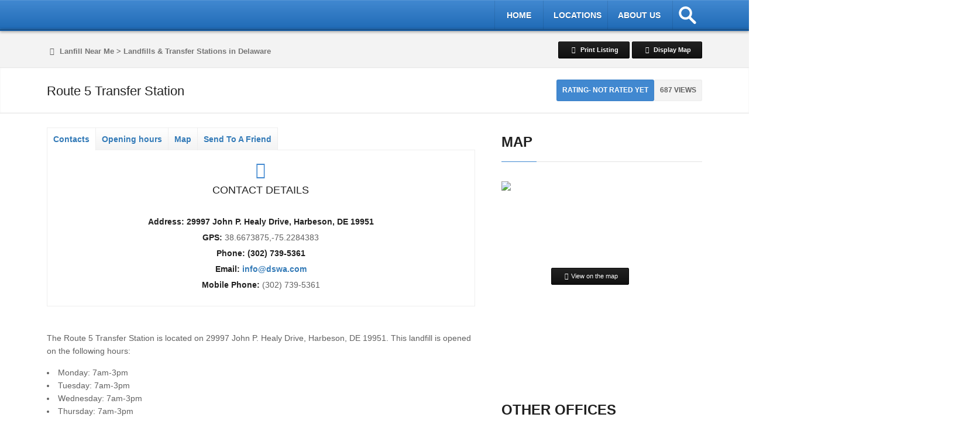

--- FILE ---
content_type: text/html; charset=UTF-8
request_url: https://nearestlandfill.com/org/route-5-transfer-station/
body_size: 108282
content:
<!-- Alter HTML was skipped because the HTML is too big to process! (limit is set to 600000 bytes) -->
<!DOCTYPE html><html lang="en-US"><head><meta http-equiv="Content-Type" content="text/html; charset=UTF-8" /><meta name="viewport" content="width=device-width, initial-scale=1.0"><style type='text/css'></style><style type="text/css" media="all">@charset "UTF-8";

@charset "UTF-8";.wp-block-archives-dropdown label{display:block}.wp-block-avatar{box-sizing:border-box}.wp-block-avatar.aligncenter{text-align:center}.wp-block-audio{box-sizing:border-box}.wp-block-audio figcaption{margin-top:.5em;margin-bottom:1em}.wp-block-audio audio{width:100%;min-width:300px}.wp-block-button__link{cursor:pointer;display:inline-block;text-align:center;word-break:break-word;box-sizing:border-box}.wp-block-button__link.aligncenter{text-align:center}.wp-block-button__link.alignright{text-align:right}:where(.wp-block-button__link){box-shadow:none;text-decoration:none;border-radius:9999px;padding:calc(.667em + 2px) calc(1.333em + 2px)}.wp-block-button[style*=text-decoration] .wp-block-button__link{text-decoration:inherit}.wp-block-buttons>.wp-block-button.has-custom-width{max-width:none}.wp-block-buttons>.wp-block-button.has-custom-width .wp-block-button__link{width:100%}.wp-block-buttons>.wp-block-button.has-custom-font-size .wp-block-button__link{font-size:inherit}.wp-block-buttons>.wp-block-button.wp-block-button__width-25{width:calc(25% - var(--wp--style--block-gap, .5em)*0.75)}.wp-block-buttons>.wp-block-button.wp-block-button__width-50{width:calc(50% - var(--wp--style--block-gap, .5em)*0.5)}.wp-block-buttons>.wp-block-button.wp-block-button__width-75{width:calc(75% - var(--wp--style--block-gap, .5em)*0.25)}.wp-block-buttons>.wp-block-button.wp-block-button__width-100{width:100%;flex-basis:100%}.wp-block-buttons.is-vertical>.wp-block-button.wp-block-button__width-25{width:25%}.wp-block-buttons.is-vertical>.wp-block-button.wp-block-button__width-50{width:50%}.wp-block-buttons.is-vertical>.wp-block-button.wp-block-button__width-75{width:75%}.wp-block-button.is-style-squared,.wp-block-button__link.wp-block-button.is-style-squared{border-radius:0}.wp-block-button.no-border-radius,.wp-block-button__link.no-border-radius{border-radius:0!important}.wp-block-button.is-style-outline>.wp-block-button__link,.wp-block-button .wp-block-button__link.is-style-outline{border:2px solid;padding:.667em 1.333em}.wp-block-button.is-style-outline>.wp-block-button__link:not(.has-text-color),.wp-block-button .wp-block-button__link.is-style-outline:not(.has-text-color){color:currentColor}.wp-block-button.is-style-outline>.wp-block-button__link:not(.has-background),.wp-block-button .wp-block-button__link.is-style-outline:not(.has-background){background-color:transparent;background-image:none}.wp-block-buttons.is-vertical{flex-direction:column}.wp-block-buttons.is-vertical>.wp-block-button:last-child{margin-bottom:0}.wp-block-buttons>.wp-block-button{display:inline-block;margin:0}.wp-block-buttons.is-content-justification-left{justify-content:flex-start}.wp-block-buttons.is-content-justification-left.is-vertical{align-items:flex-start}.wp-block-buttons.is-content-justification-center{justify-content:center}.wp-block-buttons.is-content-justification-center.is-vertical{align-items:center}.wp-block-buttons.is-content-justification-right{justify-content:flex-end}.wp-block-buttons.is-content-justification-right.is-vertical{align-items:flex-end}.wp-block-buttons.is-content-justification-space-between{justify-content:space-between}.wp-block-buttons.aligncenter{text-align:center}.wp-block-buttons:not(.is-content-justification-space-between,.is-content-justification-right,.is-content-justification-left,.is-content-justification-center) .wp-block-button.aligncenter{margin-left:auto;margin-right:auto;width:100%}.wp-block-buttons[style*=text-decoration] .wp-block-button,.wp-block-buttons[style*=text-decoration] .wp-block-button__link{text-decoration:inherit}.wp-block-buttons.has-custom-font-size .wp-block-button__link{font-size:inherit}.wp-block-button.aligncenter,.wp-block-calendar{text-align:center}.wp-block-calendar tbody td,.wp-block-calendar th{padding:.25em;border:1px solid #ddd}.wp-block-calendar tfoot td{border:none}.wp-block-calendar table{width:100%;border-collapse:collapse}.wp-block-calendar table th{font-weight:400;background:#ddd}.wp-block-calendar a{text-decoration:underline}.wp-block-calendar table caption,.wp-block-calendar table tbody{color:#40464d}.wp-block-categories{box-sizing:border-box}.wp-block-categories.alignleft{margin-right:2em}.wp-block-categories.alignright{margin-left:2em}.wp-block-code{box-sizing:border-box}.wp-block-code code{display:block;font-family:inherit;overflow-wrap:break-word;white-space:pre-wrap}.wp-block-columns{display:flex;margin-bottom:1.75em;box-sizing:border-box;flex-wrap:wrap!important;align-items:normal!important}@media (min-width:782px){.wp-block-columns{flex-wrap:nowrap!important}}.wp-block-columns.are-vertically-aligned-top{align-items:flex-start}.wp-block-columns.are-vertically-aligned-center{align-items:center}.wp-block-columns.are-vertically-aligned-bottom{align-items:flex-end}@media (max-width:781px){.wp-block-columns:not(.is-not-stacked-on-mobile)>.wp-block-column{flex-basis:100%!important}}@media (min-width:782px){.wp-block-columns:not(.is-not-stacked-on-mobile)>.wp-block-column{flex-basis:0;flex-grow:1}.wp-block-columns:not(.is-not-stacked-on-mobile)>.wp-block-column[style*=flex-basis]{flex-grow:0}}.wp-block-columns.is-not-stacked-on-mobile{flex-wrap:nowrap!important}.wp-block-columns.is-not-stacked-on-mobile>.wp-block-column{flex-basis:0;flex-grow:1}.wp-block-columns.is-not-stacked-on-mobile>.wp-block-column[style*=flex-basis]{flex-grow:0}:where(.wp-block-columns.has-background){padding:1.25em 2.375em}.wp-block-column{flex-grow:1;min-width:0;word-break:break-word;overflow-wrap:break-word}.wp-block-column.is-vertically-aligned-top{align-self:flex-start}.wp-block-column.is-vertically-aligned-center{align-self:center}.wp-block-column.is-vertically-aligned-bottom{align-self:flex-end}.wp-block-column.is-vertically-aligned-bottom,.wp-block-column.is-vertically-aligned-center,.wp-block-column.is-vertically-aligned-top{width:100%}.wp-block-post-comments .alignleft{float:left}.wp-block-post-comments .alignright{float:right}.wp-block-post-comments .navigation:after{content:"";display:table;clear:both}.wp-block-post-comments .commentlist{clear:both;list-style:none;margin:0;padding:0}.wp-block-post-comments .commentlist .comment{min-height:2.25em;padding-left:3.25em}.wp-block-post-comments .commentlist .comment p{font-size:1em;line-height:1.8;margin:1em 0}.wp-block-post-comments .commentlist .children{list-style:none;margin:0;padding:0}.wp-block-post-comments .comment-author{line-height:1.5}.wp-block-post-comments .comment-author .avatar{border-radius:1.5em;display:block;float:left;height:2.5em;margin-top:.5em;margin-right:.75em;width:2.5em}.wp-block-post-comments .comment-author cite{font-style:normal}.wp-block-post-comments .comment-meta{font-size:.875em;line-height:1.5}.wp-block-post-comments .comment-meta b{font-weight:400}.wp-block-post-comments .comment-meta .comment-awaiting-moderation{margin-top:1em;margin-bottom:1em;display:block}.wp-block-post-comments .comment-body .commentmetadata{font-size:.875em}.wp-block-post-comments .comment-form-author label,.wp-block-post-comments .comment-form-comment label,.wp-block-post-comments .comment-form-email label,.wp-block-post-comments .comment-form-url label{display:block;margin-bottom:.25em}.wp-block-post-comments .comment-form input:not([type=submit]):not([type=checkbox]),.wp-block-post-comments .comment-form textarea{display:block;box-sizing:border-box;width:100%}.wp-block-post-comments .comment-form-cookies-consent{display:flex;gap:.25em}.wp-block-post-comments .comment-form-cookies-consent #wp-comment-cookies-consent{margin-top:.35em}.wp-block-post-comments .comment-reply-title{margin-bottom:0}.wp-block-post-comments .comment-reply-title :where(small){font-size:var(--wp--preset--font-size--medium,smaller);margin-left:.5em}.wp-block-post-comments .reply{font-size:.875em;margin-bottom:1.4em}.wp-block-post-comments input:not([type=submit]),.wp-block-post-comments textarea{border:1px solid #949494;font-size:1em;font-family:inherit}.wp-block-post-comments input:not([type=submit]):not([type=checkbox]),.wp-block-post-comments textarea{padding:calc(.667em + 2px)}:where(.wp-block-post-comments input[type=submit]){border:none}.wp-block-comments-pagination>.wp-block-comments-pagination-next,.wp-block-comments-pagination>.wp-block-comments-pagination-numbers,.wp-block-comments-pagination>.wp-block-comments-pagination-previous{margin-right:.5em;margin-bottom:.5em}.wp-block-comments-pagination>.wp-block-comments-pagination-next:last-child,.wp-block-comments-pagination>.wp-block-comments-pagination-numbers:last-child,.wp-block-comments-pagination>.wp-block-comments-pagination-previous:last-child{margin-right:0}.wp-block-comments-pagination .wp-block-comments-pagination-previous-arrow{margin-right:1ch;display:inline-block}.wp-block-comments-pagination .wp-block-comments-pagination-previous-arrow:not(.is-arrow-chevron){transform:scaleX(1)}.wp-block-comments-pagination .wp-block-comments-pagination-next-arrow{margin-left:1ch;display:inline-block}.wp-block-comments-pagination .wp-block-comments-pagination-next-arrow:not(.is-arrow-chevron){transform:scaleX(1)}.wp-block-comments-pagination.aligncenter{justify-content:center}.wp-block-comment-template{margin-bottom:0;max-width:100%;list-style:none;padding:0}.wp-block-comment-template li{clear:both}.wp-block-comment-template ol{margin-bottom:0;max-width:100%;list-style:none;padding-left:2rem}.wp-block-comment-template.alignleft{float:left}.wp-block-comment-template.aligncenter{margin-left:auto;margin-right:auto;width:-moz-fit-content;width:fit-content}.wp-block-comment-template.alignright{float:right}.wp-block-cover,.wp-block-cover-image{position:relative;background-position:50%;min-height:430px;display:flex;justify-content:center;align-items:center;padding:1em;box-sizing:border-box}.wp-block-cover-image.has-background-dim:not([class*=-background-color]),.wp-block-cover-image .has-background-dim:not([class*=-background-color]),.wp-block-cover.has-background-dim:not([class*=-background-color]),.wp-block-cover .has-background-dim:not([class*=-background-color]){background-color:#000}.wp-block-cover-image .has-background-dim.has-background-gradient,.wp-block-cover .has-background-dim.has-background-gradient{background-color:transparent}.wp-block-cover-image.has-background-dim:before,.wp-block-cover.has-background-dim:before{content:"";background-color:inherit}.wp-block-cover-image.has-background-dim:not(.has-background-gradient):before,.wp-block-cover-image .wp-block-cover__background,.wp-block-cover-image .wp-block-cover__gradient-background,.wp-block-cover.has-background-dim:not(.has-background-gradient):before,.wp-block-cover .wp-block-cover__background,.wp-block-cover .wp-block-cover__gradient-background{position:absolute;top:0;left:0;bottom:0;right:0;z-index:1;opacity:.5}.wp-block-cover-image.has-background-dim.has-background-dim-10 .wp-block-cover__background,.wp-block-cover-image.has-background-dim.has-background-dim-10 .wp-block-cover__gradient-background,.wp-block-cover-image.has-background-dim.has-background-dim-10:not(.has-background-gradient):before,.wp-block-cover.has-background-dim.has-background-dim-10 .wp-block-cover__background,.wp-block-cover.has-background-dim.has-background-dim-10 .wp-block-cover__gradient-background,.wp-block-cover.has-background-dim.has-background-dim-10:not(.has-background-gradient):before{opacity:.1}.wp-block-cover-image.has-background-dim.has-background-dim-20 .wp-block-cover__background,.wp-block-cover-image.has-background-dim.has-background-dim-20 .wp-block-cover__gradient-background,.wp-block-cover-image.has-background-dim.has-background-dim-20:not(.has-background-gradient):before,.wp-block-cover.has-background-dim.has-background-dim-20 .wp-block-cover__background,.wp-block-cover.has-background-dim.has-background-dim-20 .wp-block-cover__gradient-background,.wp-block-cover.has-background-dim.has-background-dim-20:not(.has-background-gradient):before{opacity:.2}.wp-block-cover-image.has-background-dim.has-background-dim-30 .wp-block-cover__background,.wp-block-cover-image.has-background-dim.has-background-dim-30 .wp-block-cover__gradient-background,.wp-block-cover-image.has-background-dim.has-background-dim-30:not(.has-background-gradient):before,.wp-block-cover.has-background-dim.has-background-dim-30 .wp-block-cover__background,.wp-block-cover.has-background-dim.has-background-dim-30 .wp-block-cover__gradient-background,.wp-block-cover.has-background-dim.has-background-dim-30:not(.has-background-gradient):before{opacity:.3}.wp-block-cover-image.has-background-dim.has-background-dim-40 .wp-block-cover__background,.wp-block-cover-image.has-background-dim.has-background-dim-40 .wp-block-cover__gradient-background,.wp-block-cover-image.has-background-dim.has-background-dim-40:not(.has-background-gradient):before,.wp-block-cover.has-background-dim.has-background-dim-40 .wp-block-cover__background,.wp-block-cover.has-background-dim.has-background-dim-40 .wp-block-cover__gradient-background,.wp-block-cover.has-background-dim.has-background-dim-40:not(.has-background-gradient):before{opacity:.4}.wp-block-cover-image.has-background-dim.has-background-dim-50 .wp-block-cover__background,.wp-block-cover-image.has-background-dim.has-background-dim-50 .wp-block-cover__gradient-background,.wp-block-cover-image.has-background-dim.has-background-dim-50:not(.has-background-gradient):before,.wp-block-cover.has-background-dim.has-background-dim-50 .wp-block-cover__background,.wp-block-cover.has-background-dim.has-background-dim-50 .wp-block-cover__gradient-background,.wp-block-cover.has-background-dim.has-background-dim-50:not(.has-background-gradient):before{opacity:.5}.wp-block-cover-image.has-background-dim.has-background-dim-60 .wp-block-cover__background,.wp-block-cover-image.has-background-dim.has-background-dim-60 .wp-block-cover__gradient-background,.wp-block-cover-image.has-background-dim.has-background-dim-60:not(.has-background-gradient):before,.wp-block-cover.has-background-dim.has-background-dim-60 .wp-block-cover__background,.wp-block-cover.has-background-dim.has-background-dim-60 .wp-block-cover__gradient-background,.wp-block-cover.has-background-dim.has-background-dim-60:not(.has-background-gradient):before{opacity:.6}.wp-block-cover-image.has-background-dim.has-background-dim-70 .wp-block-cover__background,.wp-block-cover-image.has-background-dim.has-background-dim-70 .wp-block-cover__gradient-background,.wp-block-cover-image.has-background-dim.has-background-dim-70:not(.has-background-gradient):before,.wp-block-cover.has-background-dim.has-background-dim-70 .wp-block-cover__background,.wp-block-cover.has-background-dim.has-background-dim-70 .wp-block-cover__gradient-background,.wp-block-cover.has-background-dim.has-background-dim-70:not(.has-background-gradient):before{opacity:.7}.wp-block-cover-image.has-background-dim.has-background-dim-80 .wp-block-cover__background,.wp-block-cover-image.has-background-dim.has-background-dim-80 .wp-block-cover__gradient-background,.wp-block-cover-image.has-background-dim.has-background-dim-80:not(.has-background-gradient):before,.wp-block-cover.has-background-dim.has-background-dim-80 .wp-block-cover__background,.wp-block-cover.has-background-dim.has-background-dim-80 .wp-block-cover__gradient-background,.wp-block-cover.has-background-dim.has-background-dim-80:not(.has-background-gradient):before{opacity:.8}.wp-block-cover-image.has-background-dim.has-background-dim-90 .wp-block-cover__background,.wp-block-cover-image.has-background-dim.has-background-dim-90 .wp-block-cover__gradient-background,.wp-block-cover-image.has-background-dim.has-background-dim-90:not(.has-background-gradient):before,.wp-block-cover.has-background-dim.has-background-dim-90 .wp-block-cover__background,.wp-block-cover.has-background-dim.has-background-dim-90 .wp-block-cover__gradient-background,.wp-block-cover.has-background-dim.has-background-dim-90:not(.has-background-gradient):before{opacity:.9}.wp-block-cover-image.has-background-dim.has-background-dim-100 .wp-block-cover__background,.wp-block-cover-image.has-background-dim.has-background-dim-100 .wp-block-cover__gradient-background,.wp-block-cover-image.has-background-dim.has-background-dim-100:not(.has-background-gradient):before,.wp-block-cover.has-background-dim.has-background-dim-100 .wp-block-cover__background,.wp-block-cover.has-background-dim.has-background-dim-100 .wp-block-cover__gradient-background,.wp-block-cover.has-background-dim.has-background-dim-100:not(.has-background-gradient):before{opacity:1}.wp-block-cover-image .wp-block-cover__background.has-background-dim.has-background-dim-0,.wp-block-cover-image .wp-block-cover__gradient-background.has-background-dim.has-background-dim-0,.wp-block-cover .wp-block-cover__background.has-background-dim.has-background-dim-0,.wp-block-cover .wp-block-cover__gradient-background.has-background-dim.has-background-dim-0{opacity:0}.wp-block-cover-image .wp-block-cover__background.has-background-dim.has-background-dim-10,.wp-block-cover-image .wp-block-cover__gradient-background.has-background-dim.has-background-dim-10,.wp-block-cover .wp-block-cover__background.has-background-dim.has-background-dim-10,.wp-block-cover .wp-block-cover__gradient-background.has-background-dim.has-background-dim-10{opacity:.1}.wp-block-cover-image .wp-block-cover__background.has-background-dim.has-background-dim-20,.wp-block-cover-image .wp-block-cover__gradient-background.has-background-dim.has-background-dim-20,.wp-block-cover .wp-block-cover__background.has-background-dim.has-background-dim-20,.wp-block-cover .wp-block-cover__gradient-background.has-background-dim.has-background-dim-20{opacity:.2}.wp-block-cover-image .wp-block-cover__background.has-background-dim.has-background-dim-30,.wp-block-cover-image .wp-block-cover__gradient-background.has-background-dim.has-background-dim-30,.wp-block-cover .wp-block-cover__background.has-background-dim.has-background-dim-30,.wp-block-cover .wp-block-cover__gradient-background.has-background-dim.has-background-dim-30{opacity:.3}.wp-block-cover-image .wp-block-cover__background.has-background-dim.has-background-dim-40,.wp-block-cover-image .wp-block-cover__gradient-background.has-background-dim.has-background-dim-40,.wp-block-cover .wp-block-cover__background.has-background-dim.has-background-dim-40,.wp-block-cover .wp-block-cover__gradient-background.has-background-dim.has-background-dim-40{opacity:.4}.wp-block-cover-image .wp-block-cover__background.has-background-dim.has-background-dim-50,.wp-block-cover-image .wp-block-cover__gradient-background.has-background-dim.has-background-dim-50,.wp-block-cover .wp-block-cover__background.has-background-dim.has-background-dim-50,.wp-block-cover .wp-block-cover__gradient-background.has-background-dim.has-background-dim-50{opacity:.5}.wp-block-cover-image .wp-block-cover__background.has-background-dim.has-background-dim-60,.wp-block-cover-image .wp-block-cover__gradient-background.has-background-dim.has-background-dim-60,.wp-block-cover .wp-block-cover__background.has-background-dim.has-background-dim-60,.wp-block-cover .wp-block-cover__gradient-background.has-background-dim.has-background-dim-60{opacity:.6}.wp-block-cover-image .wp-block-cover__background.has-background-dim.has-background-dim-70,.wp-block-cover-image .wp-block-cover__gradient-background.has-background-dim.has-background-dim-70,.wp-block-cover .wp-block-cover__background.has-background-dim.has-background-dim-70,.wp-block-cover .wp-block-cover__gradient-background.has-background-dim.has-background-dim-70{opacity:.7}.wp-block-cover-image .wp-block-cover__background.has-background-dim.has-background-dim-80,.wp-block-cover-image .wp-block-cover__gradient-background.has-background-dim.has-background-dim-80,.wp-block-cover .wp-block-cover__background.has-background-dim.has-background-dim-80,.wp-block-cover .wp-block-cover__gradient-background.has-background-dim.has-background-dim-80{opacity:.8}.wp-block-cover-image .wp-block-cover__background.has-background-dim.has-background-dim-90,.wp-block-cover-image .wp-block-cover__gradient-background.has-background-dim.has-background-dim-90,.wp-block-cover .wp-block-cover__background.has-background-dim.has-background-dim-90,.wp-block-cover .wp-block-cover__gradient-background.has-background-dim.has-background-dim-90{opacity:.9}.wp-block-cover-image .wp-block-cover__background.has-background-dim.has-background-dim-100,.wp-block-cover-image .wp-block-cover__gradient-background.has-background-dim.has-background-dim-100,.wp-block-cover .wp-block-cover__background.has-background-dim.has-background-dim-100,.wp-block-cover .wp-block-cover__gradient-background.has-background-dim.has-background-dim-100{opacity:1}.wp-block-cover-image.alignleft,.wp-block-cover-image.alignright,.wp-block-cover.alignleft,.wp-block-cover.alignright{max-width:420px;width:100%}.wp-block-cover-image:after,.wp-block-cover:after{display:block;content:"";font-size:0;min-height:inherit}@supports (position:sticky){.wp-block-cover-image:after,.wp-block-cover:after{content:none}}.wp-block-cover-image.aligncenter,.wp-block-cover-image.alignleft,.wp-block-cover-image.alignright,.wp-block-cover.aligncenter,.wp-block-cover.alignleft,.wp-block-cover.alignright{display:flex}.wp-block-cover-image .wp-block-cover__inner-container,.wp-block-cover .wp-block-cover__inner-container{width:100%;z-index:1;color:#fff}.wp-block-cover-image.is-light .wp-block-cover__inner-container,.wp-block-cover.is-light .wp-block-cover__inner-container{color:#000}.wp-block-cover-image h1:not(.has-text-color),.wp-block-cover-image h2:not(.has-text-color),.wp-block-cover-image h3:not(.has-text-color),.wp-block-cover-image h4:not(.has-text-color),.wp-block-cover-image h5:not(.has-text-color),.wp-block-cover-image h6:not(.has-text-color),.wp-block-cover-image p:not(.has-text-color),.wp-block-cover h1:not(.has-text-color),.wp-block-cover h2:not(.has-text-color),.wp-block-cover h3:not(.has-text-color),.wp-block-cover h4:not(.has-text-color),.wp-block-cover h5:not(.has-text-color),.wp-block-cover h6:not(.has-text-color),.wp-block-cover p:not(.has-text-color){color:inherit}.wp-block-cover-image.is-position-top-left,.wp-block-cover.is-position-top-left{align-items:flex-start;justify-content:flex-start}.wp-block-cover-image.is-position-top-center,.wp-block-cover.is-position-top-center{align-items:flex-start;justify-content:center}.wp-block-cover-image.is-position-top-right,.wp-block-cover.is-position-top-right{align-items:flex-start;justify-content:flex-end}.wp-block-cover-image.is-position-center-left,.wp-block-cover.is-position-center-left{align-items:center;justify-content:flex-start}.wp-block-cover-image.is-position-center-center,.wp-block-cover.is-position-center-center{align-items:center;justify-content:center}.wp-block-cover-image.is-position-center-right,.wp-block-cover.is-position-center-right{align-items:center;justify-content:flex-end}.wp-block-cover-image.is-position-bottom-left,.wp-block-cover.is-position-bottom-left{align-items:flex-end;justify-content:flex-start}.wp-block-cover-image.is-position-bottom-center,.wp-block-cover.is-position-bottom-center{align-items:flex-end;justify-content:center}.wp-block-cover-image.is-position-bottom-right,.wp-block-cover.is-position-bottom-right{align-items:flex-end;justify-content:flex-end}.wp-block-cover-image.has-custom-content-position.has-custom-content-position .wp-block-cover__inner-container,.wp-block-cover.has-custom-content-position.has-custom-content-position .wp-block-cover__inner-container{margin:0;width:auto}.wp-block-cover-image .wp-block-cover__image-background,.wp-block-cover-image video.wp-block-cover__video-background,.wp-block-cover .wp-block-cover__image-background,.wp-block-cover video.wp-block-cover__video-background{position:absolute;top:0;left:0;right:0;bottom:0;margin:0;padding:0;width:100%;height:100%;max-width:none;max-height:none;object-fit:cover;outline:none;border:none;box-shadow:none}.wp-block-cover-image.has-parallax,.wp-block-cover.has-parallax,.wp-block-cover__image-background.has-parallax,video.wp-block-cover__video-background.has-parallax{background-attachment:fixed;background-size:cover;background-repeat:no-repeat}@supports (-webkit-overflow-scrolling:touch){.wp-block-cover-image.has-parallax,.wp-block-cover.has-parallax,.wp-block-cover__image-background.has-parallax,video.wp-block-cover__video-background.has-parallax{background-attachment:scroll}}@media (prefers-reduced-motion:reduce){.wp-block-cover-image.has-parallax,.wp-block-cover.has-parallax,.wp-block-cover__image-background.has-parallax,video.wp-block-cover__video-background.has-parallax{background-attachment:scroll}}.wp-block-cover-image.is-repeated,.wp-block-cover.is-repeated,.wp-block-cover__image-background.is-repeated,video.wp-block-cover__video-background.is-repeated{background-repeat:repeat;background-size:auto}.wp-block-cover__image-background,.wp-block-cover__video-background{z-index:0}.wp-block-cover-image-text,.wp-block-cover-image-text a,.wp-block-cover-image-text a:active,.wp-block-cover-image-text a:focus,.wp-block-cover-image-text a:hover,.wp-block-cover-text,.wp-block-cover-text a,.wp-block-cover-text a:active,.wp-block-cover-text a:focus,.wp-block-cover-text a:hover,section.wp-block-cover-image h2,section.wp-block-cover-image h2 a,section.wp-block-cover-image h2 a:active,section.wp-block-cover-image h2 a:focus,section.wp-block-cover-image h2 a:hover{color:#fff}.wp-block-cover-image .wp-block-cover.has-left-content{justify-content:flex-start}.wp-block-cover-image .wp-block-cover.has-right-content{justify-content:flex-end}.wp-block-cover-image.has-left-content .wp-block-cover-image-text,.wp-block-cover.has-left-content .wp-block-cover-text,section.wp-block-cover-image.has-left-content>h2{margin-left:0;text-align:left}.wp-block-cover-image.has-right-content .wp-block-cover-image-text,.wp-block-cover.has-right-content .wp-block-cover-text,section.wp-block-cover-image.has-right-content>h2{margin-right:0;text-align:right}.wp-block-cover-image .wp-block-cover-image-text,.wp-block-cover .wp-block-cover-text,section.wp-block-cover-image>h2{font-size:2em;line-height:1.25;z-index:1;margin-bottom:0;max-width:840px;padding:.44em;text-align:center}.wp-block-embed.alignleft,.wp-block-embed.alignright,.wp-block[data-align=left]>[data-type="core/embed"],.wp-block[data-align=right]>[data-type="core/embed"]{max-width:360px;width:100%}.wp-block-embed.alignleft .wp-block-embed__wrapper,.wp-block-embed.alignright .wp-block-embed__wrapper,.wp-block[data-align=left]>[data-type="core/embed"] .wp-block-embed__wrapper,.wp-block[data-align=right]>[data-type="core/embed"] .wp-block-embed__wrapper{min-width:280px}.wp-block-cover .wp-block-embed{min-width:320px;min-height:240px}.wp-block-embed{overflow-wrap:break-word}.wp-block-embed figcaption{margin-top:.5em;margin-bottom:1em}.wp-block-embed iframe{max-width:100%}.wp-block-embed__wrapper{position:relative}.wp-embed-responsive .wp-has-aspect-ratio .wp-block-embed__wrapper:before{content:"";display:block;padding-top:50%}.wp-embed-responsive .wp-has-aspect-ratio iframe{position:absolute;top:0;right:0;bottom:0;left:0;height:100%;width:100%}.wp-embed-responsive .wp-embed-aspect-21-9 .wp-block-embed__wrapper:before{padding-top:42.85%}.wp-embed-responsive .wp-embed-aspect-18-9 .wp-block-embed__wrapper:before{padding-top:50%}.wp-embed-responsive .wp-embed-aspect-16-9 .wp-block-embed__wrapper:before{padding-top:56.25%}.wp-embed-responsive .wp-embed-aspect-4-3 .wp-block-embed__wrapper:before{padding-top:75%}.wp-embed-responsive .wp-embed-aspect-1-1 .wp-block-embed__wrapper:before{padding-top:100%}.wp-embed-responsive .wp-embed-aspect-9-16 .wp-block-embed__wrapper:before{padding-top:177.77%}.wp-embed-responsive .wp-embed-aspect-1-2 .wp-block-embed__wrapper:before{padding-top:200%}.wp-block-file{margin-bottom:1.5em}.wp-block-file:not(.wp-element-button){font-size:.8em}.wp-block-file.aligncenter{text-align:center}.wp-block-file.alignright{text-align:right}.wp-block-file *+.wp-block-file__button{margin-left:.75em}.wp-block-file__embed{margin-bottom:1em}:where(.wp-block-file__button){border-radius:2em;padding:.5em 1em}:where(.wp-block-file__button):is(a):active,:where(.wp-block-file__button):is(a):focus,:where(.wp-block-file__button):is(a):hover,:where(.wp-block-file__button):is(a):visited{box-shadow:none;color:#fff;opacity:.85;text-decoration:none}.blocks-gallery-grid:not(.has-nested-images),.wp-block-gallery:not(.has-nested-images){display:flex;flex-wrap:wrap;list-style-type:none;padding:0;margin:0}.blocks-gallery-grid:not(.has-nested-images) .blocks-gallery-image,.blocks-gallery-grid:not(.has-nested-images) .blocks-gallery-item,.wp-block-gallery:not(.has-nested-images) .blocks-gallery-image,.wp-block-gallery:not(.has-nested-images) .blocks-gallery-item{margin:0 1em 1em 0;display:flex;flex-grow:1;flex-direction:column;justify-content:center;position:relative;width:calc(50% - 1em)}.blocks-gallery-grid:not(.has-nested-images) .blocks-gallery-image:nth-of-type(2n),.blocks-gallery-grid:not(.has-nested-images) .blocks-gallery-item:nth-of-type(2n),.wp-block-gallery:not(.has-nested-images) .blocks-gallery-image:nth-of-type(2n),.wp-block-gallery:not(.has-nested-images) .blocks-gallery-item:nth-of-type(2n){margin-right:0}.blocks-gallery-grid:not(.has-nested-images) .blocks-gallery-image figure,.blocks-gallery-grid:not(.has-nested-images) .blocks-gallery-item figure,.wp-block-gallery:not(.has-nested-images) .blocks-gallery-image figure,.wp-block-gallery:not(.has-nested-images) .blocks-gallery-item figure{margin:0;height:100%;display:flex;align-items:flex-end;justify-content:flex-start}.blocks-gallery-grid:not(.has-nested-images) .blocks-gallery-image img,.blocks-gallery-grid:not(.has-nested-images) .blocks-gallery-item img,.wp-block-gallery:not(.has-nested-images) .blocks-gallery-image img,.wp-block-gallery:not(.has-nested-images) .blocks-gallery-item img{display:block;max-width:100%;height:auto;width:auto}.blocks-gallery-grid:not(.has-nested-images) .blocks-gallery-image figcaption,.blocks-gallery-grid:not(.has-nested-images) .blocks-gallery-item figcaption,.wp-block-gallery:not(.has-nested-images) .blocks-gallery-image figcaption,.wp-block-gallery:not(.has-nested-images) .blocks-gallery-item figcaption{position:absolute;bottom:0;width:100%;max-height:100%;overflow:auto;padding:3em .77em .7em;color:#fff;text-align:center;font-size:.8em;background:linear-gradient(0deg,rgba(0,0,0,.7),rgba(0,0,0,.3) 70%,transparent);box-sizing:border-box;margin:0;z-index:2}.blocks-gallery-grid:not(.has-nested-images) .blocks-gallery-image figcaption img,.blocks-gallery-grid:not(.has-nested-images) .blocks-gallery-item figcaption img,.wp-block-gallery:not(.has-nested-images) .blocks-gallery-image figcaption img,.wp-block-gallery:not(.has-nested-images) .blocks-gallery-item figcaption img{display:inline}.blocks-gallery-grid:not(.has-nested-images) figcaption,.wp-block-gallery:not(.has-nested-images) figcaption{flex-grow:1}.blocks-gallery-grid:not(.has-nested-images).is-cropped .blocks-gallery-image a,.blocks-gallery-grid:not(.has-nested-images).is-cropped .blocks-gallery-image img,.blocks-gallery-grid:not(.has-nested-images).is-cropped .blocks-gallery-item a,.blocks-gallery-grid:not(.has-nested-images).is-cropped .blocks-gallery-item img,.wp-block-gallery:not(.has-nested-images).is-cropped .blocks-gallery-image a,.wp-block-gallery:not(.has-nested-images).is-cropped .blocks-gallery-image img,.wp-block-gallery:not(.has-nested-images).is-cropped .blocks-gallery-item a,.wp-block-gallery:not(.has-nested-images).is-cropped .blocks-gallery-item img{width:100%;height:100%;flex:1;object-fit:cover}.blocks-gallery-grid:not(.has-nested-images).columns-1 .blocks-gallery-image,.blocks-gallery-grid:not(.has-nested-images).columns-1 .blocks-gallery-item,.wp-block-gallery:not(.has-nested-images).columns-1 .blocks-gallery-image,.wp-block-gallery:not(.has-nested-images).columns-1 .blocks-gallery-item{width:100%;margin-right:0}@media (min-width:600px){.blocks-gallery-grid:not(.has-nested-images).columns-3 .blocks-gallery-image,.blocks-gallery-grid:not(.has-nested-images).columns-3 .blocks-gallery-item,.wp-block-gallery:not(.has-nested-images).columns-3 .blocks-gallery-image,.wp-block-gallery:not(.has-nested-images).columns-3 .blocks-gallery-item{width:calc(33.33333% - .66667em);margin-right:1em}.blocks-gallery-grid:not(.has-nested-images).columns-4 .blocks-gallery-image,.blocks-gallery-grid:not(.has-nested-images).columns-4 .blocks-gallery-item,.wp-block-gallery:not(.has-nested-images).columns-4 .blocks-gallery-image,.wp-block-gallery:not(.has-nested-images).columns-4 .blocks-gallery-item{width:calc(25% - .75em);margin-right:1em}.blocks-gallery-grid:not(.has-nested-images).columns-5 .blocks-gallery-image,.blocks-gallery-grid:not(.has-nested-images).columns-5 .blocks-gallery-item,.wp-block-gallery:not(.has-nested-images).columns-5 .blocks-gallery-image,.wp-block-gallery:not(.has-nested-images).columns-5 .blocks-gallery-item{width:calc(20% - .8em);margin-right:1em}.blocks-gallery-grid:not(.has-nested-images).columns-6 .blocks-gallery-image,.blocks-gallery-grid:not(.has-nested-images).columns-6 .blocks-gallery-item,.wp-block-gallery:not(.has-nested-images).columns-6 .blocks-gallery-image,.wp-block-gallery:not(.has-nested-images).columns-6 .blocks-gallery-item{width:calc(16.66667% - .83333em);margin-right:1em}.blocks-gallery-grid:not(.has-nested-images).columns-7 .blocks-gallery-image,.blocks-gallery-grid:not(.has-nested-images).columns-7 .blocks-gallery-item,.wp-block-gallery:not(.has-nested-images).columns-7 .blocks-gallery-image,.wp-block-gallery:not(.has-nested-images).columns-7 .blocks-gallery-item{width:calc(14.28571% - .85714em);margin-right:1em}.blocks-gallery-grid:not(.has-nested-images).columns-8 .blocks-gallery-image,.blocks-gallery-grid:not(.has-nested-images).columns-8 .blocks-gallery-item,.wp-block-gallery:not(.has-nested-images).columns-8 .blocks-gallery-image,.wp-block-gallery:not(.has-nested-images).columns-8 .blocks-gallery-item{width:calc(12.5% - .875em);margin-right:1em}.blocks-gallery-grid:not(.has-nested-images).columns-1 .blocks-gallery-image:nth-of-type(1n),.blocks-gallery-grid:not(.has-nested-images).columns-1 .blocks-gallery-item:nth-of-type(1n),.blocks-gallery-grid:not(.has-nested-images).columns-2 .blocks-gallery-image:nth-of-type(2n),.blocks-gallery-grid:not(.has-nested-images).columns-2 .blocks-gallery-item:nth-of-type(2n),.blocks-gallery-grid:not(.has-nested-images).columns-3 .blocks-gallery-image:nth-of-type(3n),.blocks-gallery-grid:not(.has-nested-images).columns-3 .blocks-gallery-item:nth-of-type(3n),.blocks-gallery-grid:not(.has-nested-images).columns-4 .blocks-gallery-image:nth-of-type(4n),.blocks-gallery-grid:not(.has-nested-images).columns-4 .blocks-gallery-item:nth-of-type(4n),.blocks-gallery-grid:not(.has-nested-images).columns-5 .blocks-gallery-image:nth-of-type(5n),.blocks-gallery-grid:not(.has-nested-images).columns-5 .blocks-gallery-item:nth-of-type(5n),.blocks-gallery-grid:not(.has-nested-images).columns-6 .blocks-gallery-image:nth-of-type(6n),.blocks-gallery-grid:not(.has-nested-images).columns-6 .blocks-gallery-item:nth-of-type(6n),.blocks-gallery-grid:not(.has-nested-images).columns-7 .blocks-gallery-image:nth-of-type(7n),.blocks-gallery-grid:not(.has-nested-images).columns-7 .blocks-gallery-item:nth-of-type(7n),.blocks-gallery-grid:not(.has-nested-images).columns-8 .blocks-gallery-image:nth-of-type(8n),.blocks-gallery-grid:not(.has-nested-images).columns-8 .blocks-gallery-item:nth-of-type(8n),.wp-block-gallery:not(.has-nested-images).columns-1 .blocks-gallery-image:nth-of-type(1n),.wp-block-gallery:not(.has-nested-images).columns-1 .blocks-gallery-item:nth-of-type(1n),.wp-block-gallery:not(.has-nested-images).columns-2 .blocks-gallery-image:nth-of-type(2n),.wp-block-gallery:not(.has-nested-images).columns-2 .blocks-gallery-item:nth-of-type(2n),.wp-block-gallery:not(.has-nested-images).columns-3 .blocks-gallery-image:nth-of-type(3n),.wp-block-gallery:not(.has-nested-images).columns-3 .blocks-gallery-item:nth-of-type(3n),.wp-block-gallery:not(.has-nested-images).columns-4 .blocks-gallery-image:nth-of-type(4n),.wp-block-gallery:not(.has-nested-images).columns-4 .blocks-gallery-item:nth-of-type(4n),.wp-block-gallery:not(.has-nested-images).columns-5 .blocks-gallery-image:nth-of-type(5n),.wp-block-gallery:not(.has-nested-images).columns-5 .blocks-gallery-item:nth-of-type(5n),.wp-block-gallery:not(.has-nested-images).columns-6 .blocks-gallery-image:nth-of-type(6n),.wp-block-gallery:not(.has-nested-images).columns-6 .blocks-gallery-item:nth-of-type(6n),.wp-block-gallery:not(.has-nested-images).columns-7 .blocks-gallery-image:nth-of-type(7n),.wp-block-gallery:not(.has-nested-images).columns-7 .blocks-gallery-item:nth-of-type(7n),.wp-block-gallery:not(.has-nested-images).columns-8 .blocks-gallery-image:nth-of-type(8n),.wp-block-gallery:not(.has-nested-images).columns-8 .blocks-gallery-item:nth-of-type(8n){margin-right:0}}.blocks-gallery-grid:not(.has-nested-images) .blocks-gallery-image:last-child,.blocks-gallery-grid:not(.has-nested-images) .blocks-gallery-item:last-child,.wp-block-gallery:not(.has-nested-images) .blocks-gallery-image:last-child,.wp-block-gallery:not(.has-nested-images) .blocks-gallery-item:last-child{margin-right:0}.blocks-gallery-grid:not(.has-nested-images).alignleft,.blocks-gallery-grid:not(.has-nested-images).alignright,.wp-block-gallery:not(.has-nested-images).alignleft,.wp-block-gallery:not(.has-nested-images).alignright{max-width:420px;width:100%}.blocks-gallery-grid:not(.has-nested-images).aligncenter .blocks-gallery-item figure,.wp-block-gallery:not(.has-nested-images).aligncenter .blocks-gallery-item figure{justify-content:center}.wp-block-gallery:not(.is-cropped) .blocks-gallery-item{align-self:flex-start}figure.wp-block-gallery.has-nested-images{align-items:normal}.wp-block-gallery.has-nested-images figure.wp-block-image:not(#individual-image){width:calc(50% - var(--wp--style--unstable-gallery-gap, 16px)/2);margin:0}.wp-block-gallery.has-nested-images figure.wp-block-image{display:flex;flex-grow:1;justify-content:center;position:relative;flex-direction:column;max-width:100%;box-sizing:border-box}.wp-block-gallery.has-nested-images figure.wp-block-image>a,.wp-block-gallery.has-nested-images figure.wp-block-image>div{margin:0;flex-direction:column;flex-grow:1}.wp-block-gallery.has-nested-images figure.wp-block-image img{display:block;height:auto;max-width:100%!important;width:auto}.wp-block-gallery.has-nested-images figure.wp-block-image figcaption{background:linear-gradient(0deg,rgba(0,0,0,.7),rgba(0,0,0,.3) 70%,transparent);bottom:0;color:#fff;font-size:13px;left:0;margin-bottom:0;max-height:60%;overflow:auto;padding:0 8px 8px;position:absolute;text-align:center;width:100%;box-sizing:border-box}.wp-block-gallery.has-nested-images figure.wp-block-image figcaption img{display:inline}.wp-block-gallery.has-nested-images figure.wp-block-image figcaption a{color:inherit}.wp-block-gallery.has-nested-images figure.wp-block-image.has-custom-border img{box-sizing:border-box}.wp-block-gallery.has-nested-images figure.wp-block-image.has-custom-border>a,.wp-block-gallery.has-nested-images figure.wp-block-image.has-custom-border>div,.wp-block-gallery.has-nested-images figure.wp-block-image.is-style-rounded>a,.wp-block-gallery.has-nested-images figure.wp-block-image.is-style-rounded>div{flex:1 1 auto}.wp-block-gallery.has-nested-images figure.wp-block-image.has-custom-border figcaption,.wp-block-gallery.has-nested-images figure.wp-block-image.is-style-rounded figcaption{flex:initial;background:none;color:inherit;margin:0;padding:10px 10px 9px;position:relative}.wp-block-gallery.has-nested-images figcaption{flex-grow:1;flex-basis:100%;text-align:center}.wp-block-gallery.has-nested-images:not(.is-cropped) figure.wp-block-image:not(#individual-image){margin-top:0;margin-bottom:auto}.wp-block-gallery.has-nested-images.is-cropped figure.wp-block-image:not(#individual-image){align-self:inherit}.wp-block-gallery.has-nested-images.is-cropped figure.wp-block-image:not(#individual-image)>a,.wp-block-gallery.has-nested-images.is-cropped figure.wp-block-image:not(#individual-image)>div:not(.components-drop-zone){display:flex}.wp-block-gallery.has-nested-images.is-cropped figure.wp-block-image:not(#individual-image) a,.wp-block-gallery.has-nested-images.is-cropped figure.wp-block-image:not(#individual-image) img{width:100%;flex:1 0 0%;height:100%;object-fit:cover}.wp-block-gallery.has-nested-images.columns-1 figure.wp-block-image:not(#individual-image){width:100%}@media (min-width:600px){.wp-block-gallery.has-nested-images.columns-3 figure.wp-block-image:not(#individual-image){width:calc(33.33333% - var(--wp--style--unstable-gallery-gap, 16px)*0.66667)}.wp-block-gallery.has-nested-images.columns-4 figure.wp-block-image:not(#individual-image){width:calc(25% - var(--wp--style--unstable-gallery-gap, 16px)*0.75)}.wp-block-gallery.has-nested-images.columns-5 figure.wp-block-image:not(#individual-image){width:calc(20% - var(--wp--style--unstable-gallery-gap, 16px)*0.8)}.wp-block-gallery.has-nested-images.columns-6 figure.wp-block-image:not(#individual-image){width:calc(16.66667% - var(--wp--style--unstable-gallery-gap, 16px)*0.83333)}.wp-block-gallery.has-nested-images.columns-7 figure.wp-block-image:not(#individual-image){width:calc(14.28571% - var(--wp--style--unstable-gallery-gap, 16px)*0.85714)}.wp-block-gallery.has-nested-images.columns-8 figure.wp-block-image:not(#individual-image){width:calc(12.5% - var(--wp--style--unstable-gallery-gap, 16px)*0.875)}.wp-block-gallery.has-nested-images.columns-default figure.wp-block-image:not(#individual-image){width:calc(33.33% - var(--wp--style--unstable-gallery-gap, 16px)*0.66667)}.wp-block-gallery.has-nested-images.columns-default figure.wp-block-image:not(#individual-image):first-child:nth-last-child(2),.wp-block-gallery.has-nested-images.columns-default figure.wp-block-image:not(#individual-image):first-child:nth-last-child(2)~figure.wp-block-image:not(#individual-image){width:calc(50% - var(--wp--style--unstable-gallery-gap, 16px)*0.5)}.wp-block-gallery.has-nested-images.columns-default figure.wp-block-image:not(#individual-image):first-child:last-child{width:100%}}.wp-block-gallery.has-nested-images.alignleft,.wp-block-gallery.has-nested-images.alignright{max-width:420px;width:100%}.wp-block-gallery.has-nested-images.aligncenter{justify-content:center}.wp-block-group{box-sizing:border-box}h1.has-background,h2.has-background,h3.has-background,h4.has-background,h5.has-background,h6.has-background{padding:1.25em 2.375em}.wp-block-image img{height:auto;max-width:100%;vertical-align:bottom}.wp-block-image.has-custom-border img,.wp-block-image img{box-sizing:border-box}.wp-block-image.aligncenter{text-align:center}.wp-block-image.alignfull img,.wp-block-image.alignwide img{height:auto;width:100%}.wp-block-image.aligncenter,.wp-block-image .aligncenter,.wp-block-image.alignleft,.wp-block-image .alignleft,.wp-block-image.alignright,.wp-block-image .alignright{display:table}.wp-block-image.aligncenter>figcaption,.wp-block-image .aligncenter>figcaption,.wp-block-image.alignleft>figcaption,.wp-block-image .alignleft>figcaption,.wp-block-image.alignright>figcaption,.wp-block-image .alignright>figcaption{display:table-caption;caption-side:bottom}.wp-block-image .alignleft{float:left;margin:.5em 1em .5em 0}.wp-block-image .alignright{float:right;margin:.5em 0 .5em 1em}.wp-block-image .aligncenter{margin-left:auto;margin-right:auto}.wp-block-image figcaption{margin-top:.5em;margin-bottom:1em}.wp-block-image.is-style-circle-mask img,.wp-block-image.is-style-rounded img,.wp-block-image .is-style-rounded img{border-radius:9999px}@supports ((-webkit-mask-image:none) or (mask-image:none)) or (-webkit-mask-image:none){.wp-block-image.is-style-circle-mask img{-webkit-mask-image:url('data:image/svg+xml;utf8,<svg viewBox="0 0 100 100" xmlns="http://www.w3.org/2000/svg"><circle cx="50" cy="50" r="50"/></svg>');mask-image:url('data:image/svg+xml;utf8,<svg viewBox="0 0 100 100" xmlns="http://www.w3.org/2000/svg"><circle cx="50" cy="50" r="50"/></svg>');mask-mode:alpha;-webkit-mask-repeat:no-repeat;mask-repeat:no-repeat;-webkit-mask-size:contain;mask-size:contain;-webkit-mask-position:center;mask-position:center;border-radius:0}}.wp-block-image :where(.has-border-color){border-style:solid}.wp-block-image :where([style*=border-top-color]){border-top-style:solid}.wp-block-image :where([style*=border-right-color]){border-right-style:solid}.wp-block-image :where([style*=border-bottom-color]){border-bottom-style:solid}.wp-block-image :where([style*=border-left-color]){border-left-style:solid}.wp-block-image :where([style*=border-width]){border-style:solid}.wp-block-image :where([style*=border-top-width]){border-top-style:solid}.wp-block-image :where([style*=border-right-width]){border-right-style:solid}.wp-block-image :where([style*=border-bottom-width]){border-bottom-style:solid}.wp-block-image :where([style*=border-left-width]){border-left-style:solid}.wp-block-image figure{margin:0}ol.wp-block-latest-comments{margin-left:0}.wp-block-latest-comments .wp-block-latest-comments{padding-left:0}.wp-block-latest-comments__comment{line-height:1.1;list-style:none;margin-bottom:1em}.has-avatars .wp-block-latest-comments__comment{min-height:2.25em;list-style:none}.has-avatars .wp-block-latest-comments__comment .wp-block-latest-comments__comment-excerpt,.has-avatars .wp-block-latest-comments__comment .wp-block-latest-comments__comment-meta{margin-left:3.25em}.has-dates .wp-block-latest-comments__comment,.has-excerpts .wp-block-latest-comments__comment{line-height:1.5}.wp-block-latest-comments__comment-excerpt p{font-size:.875em;line-height:1.8;margin:.36em 0 1.4em}.wp-block-latest-comments__comment-date{display:block;font-size:.75em}.wp-block-latest-comments .avatar,.wp-block-latest-comments__comment-avatar{border-radius:1.5em;display:block;float:left;height:2.5em;margin-right:.75em;width:2.5em}.wp-block-latest-posts.alignleft{margin-right:2em}.wp-block-latest-posts.alignright{margin-left:2em}.wp-block-latest-posts.wp-block-latest-posts__list{list-style:none;padding-left:0}.wp-block-latest-posts.wp-block-latest-posts__list li{clear:both}.wp-block-latest-posts.is-grid{display:flex;flex-wrap:wrap;padding:0}.wp-block-latest-posts.is-grid li{margin:0 1.25em 1.25em 0;width:100%}@media (min-width:600px){.wp-block-latest-posts.columns-2 li{width:calc(50% - .625em)}.wp-block-latest-posts.columns-2 li:nth-child(2n){margin-right:0}.wp-block-latest-posts.columns-3 li{width:calc(33.33333% - .83333em)}.wp-block-latest-posts.columns-3 li:nth-child(3n){margin-right:0}.wp-block-latest-posts.columns-4 li{width:calc(25% - .9375em)}.wp-block-latest-posts.columns-4 li:nth-child(4n){margin-right:0}.wp-block-latest-posts.columns-5 li{width:calc(20% - 1em)}.wp-block-latest-posts.columns-5 li:nth-child(5n){margin-right:0}.wp-block-latest-posts.columns-6 li{width:calc(16.66667% - 1.04167em)}.wp-block-latest-posts.columns-6 li:nth-child(6n){margin-right:0}}.wp-block-latest-posts__post-author,.wp-block-latest-posts__post-date{display:block;font-size:.8125em}.wp-block-latest-posts__post-excerpt{margin-top:.5em;margin-bottom:1em}.wp-block-latest-posts__featured-image a{display:inline-block}.wp-block-latest-posts__featured-image img{height:auto;width:auto;max-width:100%}.wp-block-latest-posts__featured-image.alignleft{margin-right:1em;float:left}.wp-block-latest-posts__featured-image.alignright{margin-left:1em;float:right}.wp-block-latest-posts__featured-image.aligncenter{margin-bottom:1em;text-align:center}ol,ul{box-sizing:border-box}ol.has-background,ul.has-background{padding:1.25em 2.375em}.wp-block-media-text{
  /*!rtl:begin:ignore*/direction:ltr;
  /*!rtl:end:ignore*/display:grid;grid-template-columns:50% 1fr;grid-template-rows:auto;box-sizing:border-box}.wp-block-media-text.has-media-on-the-right{grid-template-columns:1fr 50%}.wp-block-media-text.is-vertically-aligned-top .wp-block-media-text__content,.wp-block-media-text.is-vertically-aligned-top .wp-block-media-text__media{align-self:start}.wp-block-media-text.is-vertically-aligned-center .wp-block-media-text__content,.wp-block-media-text.is-vertically-aligned-center .wp-block-media-text__media,.wp-block-media-text .wp-block-media-text__content,.wp-block-media-text .wp-block-media-text__media{align-self:center}.wp-block-media-text.is-vertically-aligned-bottom .wp-block-media-text__content,.wp-block-media-text.is-vertically-aligned-bottom .wp-block-media-text__media{align-self:end}.wp-block-media-text .wp-block-media-text__media{
  /*!rtl:begin:ignore*/grid-column:1;grid-row:1;
  /*!rtl:end:ignore*/margin:0}.wp-block-media-text .wp-block-media-text__content{direction:ltr;
  /*!rtl:begin:ignore*/grid-column:2;grid-row:1;
  /*!rtl:end:ignore*/padding:0 8%;word-break:break-word}.wp-block-media-text.has-media-on-the-right .wp-block-media-text__media{
  /*!rtl:begin:ignore*/grid-column:2;grid-row:1
  /*!rtl:end:ignore*/}.wp-block-media-text.has-media-on-the-right .wp-block-media-text__content{
  /*!rtl:begin:ignore*/grid-column:1;grid-row:1
  /*!rtl:end:ignore*/}.wp-block-media-text__media img,.wp-block-media-text__media video{height:auto;max-width:unset;width:100%;vertical-align:middle}.wp-block-media-text.is-image-fill .wp-block-media-text__media{height:100%;min-height:250px;background-size:cover}.wp-block-media-text.is-image-fill .wp-block-media-text__media>a{display:block;height:100%}.wp-block-media-text.is-image-fill .wp-block-media-text__media img{position:absolute;width:1px;height:1px;padding:0;margin:-1px;overflow:hidden;clip:rect(0,0,0,0);border:0}@media (max-width:600px){.wp-block-media-text.is-stacked-on-mobile{grid-template-columns:100%!important}.wp-block-media-text.is-stacked-on-mobile .wp-block-media-text__media{grid-column:1;grid-row:1}.wp-block-media-text.is-stacked-on-mobile .wp-block-media-text__content{grid-column:1;grid-row:2}}.wp-block-navigation{position:relative;--navigation-layout-justification-setting:flex-start;--navigation-layout-direction:row;--navigation-layout-wrap:wrap;--navigation-layout-justify:flex-start;--navigation-layout-align:center}.wp-block-navigation ul{margin-top:0;margin-bottom:0;margin-left:0;padding-left:0}.wp-block-navigation ul,.wp-block-navigation ul li{list-style:none;padding:0}.wp-block-navigation .wp-block-navigation-item{display:flex;align-items:center;position:relative}.wp-block-navigation .wp-block-navigation-item .wp-block-navigation__submenu-container:empty{display:none}.wp-block-navigation .wp-block-navigation-item__content{display:block}.wp-block-navigation.has-text-decoration-underline .wp-block-navigation-item__content,.wp-block-navigation.has-text-decoration-underline .wp-block-navigation-item__content:active,.wp-block-navigation.has-text-decoration-underline .wp-block-navigation-item__content:focus{text-decoration:underline}.wp-block-navigation.has-text-decoration-line-through .wp-block-navigation-item__content,.wp-block-navigation.has-text-decoration-line-through .wp-block-navigation-item__content:active,.wp-block-navigation.has-text-decoration-line-through .wp-block-navigation-item__content:focus{text-decoration:line-through}.wp-block-navigation:where(:not([class*=has-text-decoration])) a,.wp-block-navigation:where(:not([class*=has-text-decoration])) a:active,.wp-block-navigation:where(:not([class*=has-text-decoration])) a:focus{text-decoration:none}.wp-block-navigation .wp-block-navigation__submenu-icon{align-self:center;line-height:0;display:inline-block;font-size:inherit;padding:0;background-color:inherit;color:currentColor;border:none;width:.6em;height:.6em;margin-left:.25em}.wp-block-navigation .wp-block-navigation__submenu-icon svg{display:inline-block;stroke:currentColor;width:inherit;height:inherit;margin-top:.075em}.wp-block-navigation.is-vertical{--navigation-layout-direction:column;--navigation-layout-justify:initial;--navigation-layout-align:flex-start}.wp-block-navigation.no-wrap{--navigation-layout-wrap:nowrap}.wp-block-navigation.items-justified-center{--navigation-layout-justification-setting:center;--navigation-layout-justify:center}.wp-block-navigation.items-justified-center.is-vertical{--navigation-layout-align:center}.wp-block-navigation.items-justified-right{--navigation-layout-justification-setting:flex-end;--navigation-layout-justify:flex-end}.wp-block-navigation.items-justified-right.is-vertical{--navigation-layout-align:flex-end}.wp-block-navigation.items-justified-space-between{--navigation-layout-justification-setting:space-between;--navigation-layout-justify:space-between}.wp-block-navigation .has-child .wp-block-navigation__submenu-container{background-color:inherit;color:inherit;position:absolute;z-index:2;display:flex;flex-direction:column;align-items:normal;opacity:0;transition:opacity .1s linear;visibility:hidden;width:0;height:0;overflow:hidden;left:-1px;top:100%}.wp-block-navigation .has-child .wp-block-navigation__submenu-container>.wp-block-navigation-item>.wp-block-navigation-item__content{display:flex;flex-grow:1}.wp-block-navigation .has-child .wp-block-navigation__submenu-container>.wp-block-navigation-item>.wp-block-navigation-item__content .wp-block-navigation__submenu-icon{margin-right:0;margin-left:auto}.wp-block-navigation .has-child .wp-block-navigation__submenu-container .wp-block-navigation-item__content{margin:0}@media (min-width:782px){.wp-block-navigation .has-child .wp-block-navigation__submenu-container .wp-block-navigation__submenu-container{left:100%;top:-1px}.wp-block-navigation .has-child .wp-block-navigation__submenu-container .wp-block-navigation__submenu-container:before{content:"";position:absolute;right:100%;height:100%;display:block;width:.5em;background:transparent}.wp-block-navigation .has-child .wp-block-navigation__submenu-container .wp-block-navigation__submenu-icon{margin-right:.25em}.wp-block-navigation .has-child .wp-block-navigation__submenu-container .wp-block-navigation__submenu-icon svg{transform:rotate(-90deg)}}.wp-block-navigation .has-child:not(.open-on-click):hover>.wp-block-navigation__submenu-container{visibility:visible;overflow:visible;opacity:1;width:auto;height:auto;min-width:200px}.wp-block-navigation .has-child:not(.open-on-click):not(.open-on-hover-click):focus-within>.wp-block-navigation__submenu-container{visibility:visible;overflow:visible;opacity:1;width:auto;height:auto;min-width:200px}.wp-block-navigation .has-child .wp-block-navigation-submenu__toggle[aria-expanded=true]~.wp-block-navigation__submenu-container{visibility:visible;overflow:visible;opacity:1;width:auto;height:auto;min-width:200px}.wp-block-navigation.has-background .has-child .wp-block-navigation__submenu-container{left:0;top:100%}@media (min-width:782px){.wp-block-navigation.has-background .has-child .wp-block-navigation__submenu-container .wp-block-navigation__submenu-container{left:100%;top:0}}.wp-block-navigation-submenu{position:relative;display:flex}.wp-block-navigation-submenu .wp-block-navigation__submenu-icon svg{stroke:currentColor}button.wp-block-navigation-item__content{background-color:transparent;border:none;color:currentColor;font-size:inherit;font-family:inherit;line-height:inherit;font-style:inherit;font-weight:inherit;text-transform:inherit;text-align:left}.wp-block-navigation-submenu__toggle{cursor:pointer}.wp-block-navigation-item.open-on-click .wp-block-navigation-submenu__toggle{padding-right:.85em}.wp-block-navigation-item.open-on-click .wp-block-navigation-submenu__toggle+.wp-block-navigation__submenu-icon{margin-left:-.6em;pointer-events:none}.wp-block-navigation .wp-block-page-list,.wp-block-navigation__container,.wp-block-navigation__responsive-close,.wp-block-navigation__responsive-container,.wp-block-navigation__responsive-container-content,.wp-block-navigation__responsive-dialog{gap:inherit}:where(.wp-block-navigation.has-background .wp-block-navigation-item a:not(.wp-element-button)),:where(.wp-block-navigation.has-background .wp-block-navigation-submenu a:not(.wp-element-button)),:where(.wp-block-navigation .wp-block-navigation__submenu-container .wp-block-navigation-item a:not(.wp-element-button)),:where(.wp-block-navigation .wp-block-navigation__submenu-container .wp-block-navigation-submenu a:not(.wp-element-button)){padding:.5em 1em}.wp-block-navigation.items-justified-right .wp-block-navigation__container .has-child .wp-block-navigation__submenu-container,.wp-block-navigation.items-justified-right .wp-block-page-list>.has-child .wp-block-navigation__submenu-container,.wp-block-navigation.items-justified-space-between .wp-block-page-list>.has-child:last-child .wp-block-navigation__submenu-container,.wp-block-navigation.items-justified-space-between>.wp-block-navigation__container>.has-child:last-child .wp-block-navigation__submenu-container{left:auto;right:0}.wp-block-navigation.items-justified-right .wp-block-navigation__container .has-child .wp-block-navigation__submenu-container .wp-block-navigation__submenu-container,.wp-block-navigation.items-justified-right .wp-block-page-list>.has-child .wp-block-navigation__submenu-container .wp-block-navigation__submenu-container,.wp-block-navigation.items-justified-space-between .wp-block-page-list>.has-child:last-child .wp-block-navigation__submenu-container .wp-block-navigation__submenu-container,.wp-block-navigation.items-justified-space-between>.wp-block-navigation__container>.has-child:last-child .wp-block-navigation__submenu-container .wp-block-navigation__submenu-container{left:-1px;right:-1px}@media (min-width:782px){.wp-block-navigation.items-justified-right .wp-block-navigation__container .has-child .wp-block-navigation__submenu-container .wp-block-navigation__submenu-container,.wp-block-navigation.items-justified-right .wp-block-page-list>.has-child .wp-block-navigation__submenu-container .wp-block-navigation__submenu-container,.wp-block-navigation.items-justified-space-between .wp-block-page-list>.has-child:last-child .wp-block-navigation__submenu-container .wp-block-navigation__submenu-container,.wp-block-navigation.items-justified-space-between>.wp-block-navigation__container>.has-child:last-child .wp-block-navigation__submenu-container .wp-block-navigation__submenu-container{left:auto;right:100%}}.wp-block-navigation:not(.has-background) .wp-block-navigation__submenu-container{background-color:#fff;color:#000;border:1px solid rgba(0,0,0,.15)}.wp-block-navigation__container{display:flex;flex-wrap:var(--navigation-layout-wrap,wrap);flex-direction:var(--navigation-layout-direction,initial);justify-content:var(--navigation-layout-justify,initial);align-items:var(--navigation-layout-align,initial);list-style:none;margin:0;padding-left:0}.wp-block-navigation__container .is-responsive{display:none}.wp-block-navigation__container:only-child,.wp-block-page-list:only-child{flex-grow:1}@keyframes overlay-menu__fade-in-animation{0%{opacity:0;transform:translateY(.5em)}to{opacity:1;transform:translateY(0)}}.wp-block-navigation__responsive-container{display:none;position:fixed;top:0;left:0;right:0;bottom:0}.wp-block-navigation__responsive-container .wp-block-navigation-link a{color:inherit}.wp-block-navigation__responsive-container .wp-block-navigation__responsive-container-content{display:flex;flex-wrap:var(--navigation-layout-wrap,wrap);flex-direction:var(--navigation-layout-direction,initial);justify-content:var(--navigation-layout-justify,initial);align-items:var(--navigation-layout-align,initial)}.wp-block-navigation__responsive-container:not(.is-menu-open.is-menu-open){color:inherit!important;background-color:inherit!important}.wp-block-navigation__responsive-container.is-menu-open{display:flex;flex-direction:column;background-color:inherit;animation:overlay-menu__fade-in-animation .1s ease-out;animation-fill-mode:forwards;padding:var(--wp--style--root--padding-top,2rem) var(--wp--style--root--padding-right,2rem) var(--wp--style--root--padding-bottom,2rem) var(--wp--style--root--padding-left,2rem);overflow:auto;z-index:100000}@media (prefers-reduced-motion:reduce){.wp-block-navigation__responsive-container.is-menu-open{animation-duration:1ms;animation-delay:0s}}.wp-block-navigation__responsive-container.is-menu-open .wp-block-navigation__responsive-container-content{padding-top:calc(2rem + 24px);overflow:visible;display:flex;flex-direction:column;flex-wrap:nowrap;align-items:var(--navigation-layout-justification-setting,inherit)}.wp-block-navigation__responsive-container.is-menu-open .wp-block-navigation__responsive-container-content,.wp-block-navigation__responsive-container.is-menu-open .wp-block-navigation__responsive-container-content .wp-block-navigation__container,.wp-block-navigation__responsive-container.is-menu-open .wp-block-navigation__responsive-container-content .wp-block-page-list{justify-content:flex-start}.wp-block-navigation__responsive-container.is-menu-open .wp-block-navigation__responsive-container-content .wp-block-navigation__submenu-icon{display:none}.wp-block-navigation__responsive-container.is-menu-open .wp-block-navigation__responsive-container-content .has-child .submenu-container,.wp-block-navigation__responsive-container.is-menu-open .wp-block-navigation__responsive-container-content .has-child .wp-block-navigation__submenu-container{opacity:1;visibility:visible;height:auto;width:auto;overflow:initial;min-width:200px;position:static;border:none;padding-left:2rem;padding-right:2rem}.wp-block-navigation__responsive-container.is-menu-open .wp-block-navigation__responsive-container-content .wp-block-navigation__container,.wp-block-navigation__responsive-container.is-menu-open .wp-block-navigation__responsive-container-content .wp-block-navigation__submenu-container{gap:inherit}.wp-block-navigation__responsive-container.is-menu-open .wp-block-navigation__responsive-container-content .wp-block-navigation__submenu-container{padding-top:var(--wp--style--block-gap,2em)}.wp-block-navigation__responsive-container.is-menu-open .wp-block-navigation__responsive-container-content .wp-block-navigation-item__content{padding:0}.wp-block-navigation__responsive-container.is-menu-open .wp-block-navigation__responsive-container-content .wp-block-navigation-item,.wp-block-navigation__responsive-container.is-menu-open .wp-block-navigation__responsive-container-content .wp-block-navigation__container,.wp-block-navigation__responsive-container.is-menu-open .wp-block-navigation__responsive-container-content .wp-block-page-list{display:flex;flex-direction:column;align-items:var(--navigation-layout-justification-setting,initial)}.wp-block-navigation__responsive-container.is-menu-open .wp-block-navigation-item,.wp-block-navigation__responsive-container.is-menu-open .wp-block-navigation-item .wp-block-navigation__submenu-container,.wp-block-navigation__responsive-container.is-menu-open .wp-block-page-list{color:inherit!important;background:transparent!important}.wp-block-navigation__responsive-container.is-menu-open .wp-block-navigation__submenu-container.wp-block-navigation__submenu-container.wp-block-navigation__submenu-container.wp-block-navigation__submenu-container{right:auto;left:auto}@media (min-width:600px){.wp-block-navigation__responsive-container:not(.hidden-by-default):not(.is-menu-open){display:block;width:100%;position:relative;z-index:auto;background-color:inherit}.wp-block-navigation__responsive-container:not(.hidden-by-default):not(.is-menu-open) .wp-block-navigation__responsive-container-close{display:none}.wp-block-navigation__responsive-container.is-menu-open .wp-block-navigation__submenu-container.wp-block-navigation__submenu-container.wp-block-navigation__submenu-container.wp-block-navigation__submenu-container{left:0}}.wp-block-navigation:not(.has-background) .wp-block-navigation__responsive-container.is-menu-open{background-color:#fff;color:#000}.wp-block-navigation__toggle_button_label{font-size:1rem;font-weight:700}.wp-block-navigation__responsive-container-close,.wp-block-navigation__responsive-container-open{vertical-align:middle;cursor:pointer;color:currentColor;background:transparent;border:none;margin:0;padding:0;text-transform:inherit}.wp-block-navigation__responsive-container-close svg,.wp-block-navigation__responsive-container-open svg{fill:currentColor;pointer-events:none;display:block;width:24px;height:24px}.wp-block-navigation__responsive-container-open{display:flex}@media (min-width:600px){.wp-block-navigation__responsive-container-open:not(.always-shown){display:none}}.wp-block-navigation__responsive-container-close{position:absolute;top:0;right:0;z-index:2}.wp-block-navigation__responsive-close{width:100%;max-width:var(--wp--style--global--wide-size,100%);margin-left:auto;margin-right:auto}.wp-block-navigation__responsive-close:focus{outline:none}.is-menu-open .wp-block-navigation__responsive-close,.is-menu-open .wp-block-navigation__responsive-container-content,.is-menu-open .wp-block-navigation__responsive-dialog{box-sizing:border-box}.wp-block-navigation__responsive-dialog{position:relative}.has-modal-open .admin-bar .is-menu-open .wp-block-navigation__responsive-dialog{margin-top:46px}@media (min-width:782px){.has-modal-open .admin-bar .is-menu-open .wp-block-navigation__responsive-dialog{margin-top:32px}}html.has-modal-open{overflow:hidden}.wp-block-navigation .wp-block-navigation-item__label{word-break:normal;overflow-wrap:break-word}.wp-block-navigation .wp-block-navigation-item__description{display:none}.wp-block-navigation .wp-block-page-list{display:flex;flex-direction:var(--navigation-layout-direction,initial);justify-content:var(--navigation-layout-justify,initial);align-items:var(--navigation-layout-align,initial);flex-wrap:var(--navigation-layout-wrap,wrap);background-color:inherit}.wp-block-navigation .wp-block-navigation-item{background-color:inherit}.is-small-text{font-size:.875em}.is-regular-text{font-size:1em}.is-large-text{font-size:2.25em}.is-larger-text{font-size:3em}.has-drop-cap:not(:focus):first-letter{float:left;font-size:8.4em;line-height:.68;font-weight:100;margin:.05em .1em 0 0;text-transform:uppercase;font-style:normal}p.has-drop-cap.has-background{overflow:hidden}p.has-background{padding:1.25em 2.375em}:where(p.has-text-color:not(.has-link-color)) a{color:inherit}.wp-block-post-author{display:flex;flex-wrap:wrap}.wp-block-post-author__byline{width:100%;margin-top:0;margin-bottom:0;font-size:.5em}.wp-block-post-author__avatar{margin-right:1em}.wp-block-post-author__bio{margin-bottom:.7em;font-size:.7em}.wp-block-post-author__content{flex-grow:1;flex-basis:0}.wp-block-post-author__name{margin:0}.wp-block-post-comments-form[style*=font-weight] :where(.comment-reply-title){font-weight:inherit}.wp-block-post-comments-form[style*=font-family] :where(.comment-reply-title){font-family:inherit}.wp-block-post-comments-form[class*=-font-size] :where(.comment-reply-title),.wp-block-post-comments-form[style*=font-size] :where(.comment-reply-title){font-size:inherit}.wp-block-post-comments-form[style*=line-height] :where(.comment-reply-title){line-height:inherit}.wp-block-post-comments-form[style*=font-style] :where(.comment-reply-title){font-style:inherit}.wp-block-post-comments-form[style*=letter-spacing] :where(.comment-reply-title){letter-spacing:inherit}.wp-block-post-comments-form input[type=submit]{box-shadow:none;cursor:pointer;display:inline-block;text-align:center;overflow-wrap:break-word}.wp-block-post-comments-form input:not([type=submit]),.wp-block-post-comments-form textarea{border:1px solid #949494;font-size:1em;font-family:inherit}.wp-block-post-comments-form input:not([type=submit]):not([type=checkbox]),.wp-block-post-comments-form textarea{padding:calc(.667em + 2px)}.wp-block-post-comments-form .comment-form input:not([type=submit]):not([type=checkbox]),.wp-block-post-comments-form .comment-form textarea{display:block;box-sizing:border-box;width:100%}.wp-block-post-comments-form .comment-form-author label,.wp-block-post-comments-form .comment-form-email label,.wp-block-post-comments-form .comment-form-url label{display:block;margin-bottom:.25em}.wp-block-post-comments-form .comment-form-cookies-consent{display:flex;gap:.25em}.wp-block-post-comments-form .comment-form-cookies-consent #wp-comment-cookies-consent{margin-top:.35em}.wp-block-post-comments-form .comment-reply-title{margin-bottom:0}.wp-block-post-comments-form .comment-reply-title :where(small){font-size:var(--wp--preset--font-size--medium,smaller);margin-left:.5em}.wp-block-post-date{box-sizing:border-box}.wp-block-post-excerpt__more-link{display:inline-block}.wp-block-post-featured-image{margin-left:0;margin-right:0}.wp-block-post-featured-image a{display:block}.wp-block-post-featured-image img{max-width:100%;width:100%;height:auto;vertical-align:bottom;box-sizing:border-box}.wp-block-post-featured-image.alignfull img,.wp-block-post-featured-image.alignwide img{width:100%}.wp-block-post-featured-image .wp-block-post-featured-image__overlay.has-background-dim{position:absolute;inset:0;background-color:#000}.wp-block-post-featured-image{position:relative}.wp-block-post-featured-image .wp-block-post-featured-image__overlay.has-background-gradient{background-color:transparent}.wp-block-post-featured-image .wp-block-post-featured-image__overlay.has-background-dim-0{opacity:0}.wp-block-post-featured-image .wp-block-post-featured-image__overlay.has-background-dim-10{opacity:.1}.wp-block-post-featured-image .wp-block-post-featured-image__overlay.has-background-dim-20{opacity:.2}.wp-block-post-featured-image .wp-block-post-featured-image__overlay.has-background-dim-30{opacity:.3}.wp-block-post-featured-image .wp-block-post-featured-image__overlay.has-background-dim-40{opacity:.4}.wp-block-post-featured-image .wp-block-post-featured-image__overlay.has-background-dim-50{opacity:.5}.wp-block-post-featured-image .wp-block-post-featured-image__overlay.has-background-dim-60{opacity:.6}.wp-block-post-featured-image .wp-block-post-featured-image__overlay.has-background-dim-70{opacity:.7}.wp-block-post-featured-image .wp-block-post-featured-image__overlay.has-background-dim-80{opacity:.8}.wp-block-post-featured-image .wp-block-post-featured-image__overlay.has-background-dim-90{opacity:.9}.wp-block-post-featured-image .wp-block-post-featured-image__overlay.has-background-dim-100{opacity:1}.wp-block-post-terms__separator{white-space:pre-wrap}.wp-block-post-title{word-break:break-word;box-sizing:border-box}.wp-block-post-title a{display:inline-block}.wp-block-preformatted{white-space:pre-wrap}.wp-block-preformatted.has-background{padding:1.25em 2.375em}.wp-block-pullquote{margin:0 0 1em;padding:3em 0;text-align:center;overflow-wrap:break-word;box-sizing:border-box}.wp-block-pullquote blockquote,.wp-block-pullquote cite,.wp-block-pullquote p{color:inherit}.wp-block-pullquote.alignleft,.wp-block-pullquote.alignright{max-width:420px}.wp-block-pullquote cite,.wp-block-pullquote footer{position:relative}.wp-block-pullquote .has-text-color a{color:inherit}.wp-block-pullquote.has-text-align-left blockquote{text-align:left}.wp-block-pullquote.has-text-align-right blockquote{text-align:right}.wp-block-pullquote.is-style-solid-color{border:none}.wp-block-pullquote.is-style-solid-color blockquote{margin-left:auto;margin-right:auto;max-width:60%}.wp-block-pullquote.is-style-solid-color blockquote p{margin-top:0;margin-bottom:0;font-size:2em}.wp-block-pullquote.is-style-solid-color blockquote cite{text-transform:none;font-style:normal}.wp-block-pullquote cite{color:inherit}.wp-block-post-template{margin-top:0;margin-bottom:0;max-width:100%;list-style:none;padding:0}.wp-block-post-template.wp-block-post-template{background:none}.wp-block-post-template.is-flex-container{flex-direction:row;display:flex;flex-wrap:wrap;gap:1.25em}.wp-block-post-template.is-flex-container li{margin:0;width:100%}@media (min-width:600px){.wp-block-post-template.is-flex-container.is-flex-container.columns-2>li{width:calc(50% - .625em)}.wp-block-post-template.is-flex-container.is-flex-container.columns-3>li{width:calc(33.33333% - .83333em)}.wp-block-post-template.is-flex-container.is-flex-container.columns-4>li{width:calc(25% - .9375em)}.wp-block-post-template.is-flex-container.is-flex-container.columns-5>li{width:calc(20% - 1em)}.wp-block-post-template.is-flex-container.is-flex-container.columns-6>li{width:calc(16.66667% - 1.04167em)}}.wp-block-query-pagination>.wp-block-query-pagination-next,.wp-block-query-pagination>.wp-block-query-pagination-numbers,.wp-block-query-pagination>.wp-block-query-pagination-previous{margin-right:.5em;margin-bottom:.5em}.wp-block-query-pagination>.wp-block-query-pagination-next:last-child,.wp-block-query-pagination>.wp-block-query-pagination-numbers:last-child,.wp-block-query-pagination>.wp-block-query-pagination-previous:last-child{margin-right:0}.wp-block-query-pagination.is-content-justification-space-between>.wp-block-query-pagination-next:last-child{margin-inline-start:auto}.wp-block-query-pagination.is-content-justification-space-between>.wp-block-query-pagination-previous:first-child{margin-inline-end:auto}.wp-block-query-pagination .wp-block-query-pagination-previous-arrow{margin-right:1ch;display:inline-block}.wp-block-query-pagination .wp-block-query-pagination-previous-arrow:not(.is-arrow-chevron){transform:scaleX(1)}.wp-block-query-pagination .wp-block-query-pagination-next-arrow{margin-left:1ch;display:inline-block}.wp-block-query-pagination .wp-block-query-pagination-next-arrow:not(.is-arrow-chevron){transform:scaleX(1)}.wp-block-query-pagination.aligncenter{justify-content:center}.wp-block-query-title,.wp-block-quote{box-sizing:border-box}.wp-block-quote{overflow-wrap:break-word}.wp-block-quote.is-large:not(.is-style-plain),.wp-block-quote.is-style-large:not(.is-style-plain){margin-bottom:1em;padding:0 1em}.wp-block-quote.is-large:not(.is-style-plain) p,.wp-block-quote.is-style-large:not(.is-style-plain) p{font-size:1.5em;font-style:italic;line-height:1.6}.wp-block-quote.is-large:not(.is-style-plain) cite,.wp-block-quote.is-large:not(.is-style-plain) footer,.wp-block-quote.is-style-large:not(.is-style-plain) cite,.wp-block-quote.is-style-large:not(.is-style-plain) footer{font-size:1.125em;text-align:right}.wp-block-read-more{display:block;width:-moz-fit-content;width:fit-content}.wp-block-read-more:not([style*=text-decoration]),.wp-block-read-more:not([style*=text-decoration]):active,.wp-block-read-more:not([style*=text-decoration]):focus{text-decoration:none}ul.wp-block-rss{list-style:none;padding:0}ul.wp-block-rss.wp-block-rss{box-sizing:border-box}ul.wp-block-rss.alignleft{margin-right:2em}ul.wp-block-rss.alignright{margin-left:2em}ul.wp-block-rss.is-grid{display:flex;flex-wrap:wrap;padding:0;list-style:none}ul.wp-block-rss.is-grid li{margin:0 1em 1em 0;width:100%}@media (min-width:600px){ul.wp-block-rss.columns-2 li{width:calc(50% - 1em)}ul.wp-block-rss.columns-3 li{width:calc(33.33333% - 1em)}ul.wp-block-rss.columns-4 li{width:calc(25% - 1em)}ul.wp-block-rss.columns-5 li{width:calc(20% - 1em)}ul.wp-block-rss.columns-6 li{width:calc(16.66667% - 1em)}}.wp-block-rss__item-author,.wp-block-rss__item-publish-date{display:block;font-size:.8125em}.wp-block-search__button{margin-left:.625em;word-break:normal}.wp-block-search__button.has-icon{line-height:0}.wp-block-search__button svg{min-width:1.5em;min-height:1.5em;fill:currentColor;vertical-align:text-bottom}:where(.wp-block-search__button){border:1px solid #ccc;padding:.375em .625em}.wp-block-search__inside-wrapper{display:flex;flex:auto;flex-wrap:nowrap;max-width:100%}.wp-block-search__label{width:100%}.wp-block-search__input{padding:8px;flex-grow:1;margin-left:0;margin-right:0;min-width:3em;border:1px solid #949494;text-decoration:unset!important}.wp-block-search.wp-block-search__button-only .wp-block-search__button{margin-left:0}:where(.wp-block-search__button-inside .wp-block-search__inside-wrapper){padding:4px;border:1px solid #949494}:where(.wp-block-search__button-inside .wp-block-search__inside-wrapper) .wp-block-search__input{border-radius:0;border:none;padding:0 0 0 .25em}:where(.wp-block-search__button-inside .wp-block-search__inside-wrapper) .wp-block-search__input:focus{outline:none}:where(.wp-block-search__button-inside .wp-block-search__inside-wrapper) :where(.wp-block-search__button){padding:.125em .5em}.wp-block-search.aligncenter .wp-block-search__inside-wrapper{margin:auto}.wp-block-separator{border:1px solid;border-right:none;border-left:none}.wp-block-separator.is-style-dots{background:none!important;border:none;text-align:center;line-height:1;height:auto}.wp-block-separator.is-style-dots:before{content:"···";color:currentColor;font-size:1.5em;letter-spacing:2em;padding-left:2em;font-family:serif}.wp-block-site-logo{box-sizing:border-box;line-height:0}.wp-block-site-logo a{display:inline-block}.wp-block-site-logo.is-default-size img{width:120px;height:auto}.wp-block-site-logo img{height:auto;max-width:100%}.wp-block-site-logo a,.wp-block-site-logo img{border-radius:inherit}.wp-block-site-logo.aligncenter{margin-left:auto;margin-right:auto;text-align:center}.wp-block-site-logo.is-style-rounded{border-radius:9999px}.wp-block-social-links{box-sizing:border-box;padding-left:0;padding-right:0;text-indent:0;margin-left:0;background:none}.wp-block-social-links .wp-social-link a,.wp-block-social-links .wp-social-link a:hover{text-decoration:none;border-bottom:0;box-shadow:none}.wp-block-social-links .wp-social-link a{padding:.25em}.wp-block-social-links .wp-social-link svg{width:1em;height:1em}.wp-block-social-links .wp-social-link span:not(.screen-reader-text){margin-left:.5em;margin-right:.5em;font-size:.65em}.wp-block-social-links.has-small-icon-size{font-size:16px}.wp-block-social-links,.wp-block-social-links.has-normal-icon-size{font-size:24px}.wp-block-social-links.has-large-icon-size{font-size:36px}.wp-block-social-links.has-huge-icon-size{font-size:48px}.wp-block-social-links.aligncenter{justify-content:center;display:flex}.wp-block-social-links.alignright{justify-content:flex-end}.wp-block-social-link{display:block;border-radius:9999px;transition:transform .1s ease;height:auto}@media (prefers-reduced-motion:reduce){.wp-block-social-link{transition-duration:0s;transition-delay:0s}}.wp-block-social-link a{align-items:center;display:flex;line-height:0;transition:transform .1s ease}.wp-block-social-link:hover{transform:scale(1.1)}.wp-block-social-links .wp-block-social-link .wp-block-social-link-anchor,.wp-block-social-links .wp-block-social-link .wp-block-social-link-anchor:active,.wp-block-social-links .wp-block-social-link .wp-block-social-link-anchor:hover,.wp-block-social-links .wp-block-social-link .wp-block-social-link-anchor:visited,.wp-block-social-links .wp-block-social-link .wp-block-social-link-anchor svg{color:currentColor;fill:currentColor}.wp-block-social-links:not(.is-style-logos-only) .wp-social-link{background-color:#f0f0f0;color:#444}.wp-block-social-links:not(.is-style-logos-only) .wp-social-link-amazon{background-color:#f90;color:#fff}.wp-block-social-links:not(.is-style-logos-only) .wp-social-link-bandcamp{background-color:#1ea0c3;color:#fff}.wp-block-social-links:not(.is-style-logos-only) .wp-social-link-behance{background-color:#0757fe;color:#fff}.wp-block-social-links:not(.is-style-logos-only) .wp-social-link-codepen{background-color:#1e1f26;color:#fff}.wp-block-social-links:not(.is-style-logos-only) .wp-social-link-deviantart{background-color:#02e49b;color:#fff}.wp-block-social-links:not(.is-style-logos-only) .wp-social-link-dribbble{background-color:#e94c89;color:#fff}.wp-block-social-links:not(.is-style-logos-only) .wp-social-link-dropbox{background-color:#4280ff;color:#fff}.wp-block-social-links:not(.is-style-logos-only) .wp-social-link-etsy{background-color:#f45800;color:#fff}.wp-block-social-links:not(.is-style-logos-only) .wp-social-link-facebook{background-color:#1778f2;color:#fff}.wp-block-social-links:not(.is-style-logos-only) .wp-social-link-fivehundredpx{background-color:#000;color:#fff}.wp-block-social-links:not(.is-style-logos-only) .wp-social-link-flickr{background-color:#0461dd;color:#fff}.wp-block-social-links:not(.is-style-logos-only) .wp-social-link-foursquare{background-color:#e65678;color:#fff}.wp-block-social-links:not(.is-style-logos-only) .wp-social-link-github{background-color:#24292d;color:#fff}.wp-block-social-links:not(.is-style-logos-only) .wp-social-link-goodreads{background-color:#eceadd;color:#382110}.wp-block-social-links:not(.is-style-logos-only) .wp-social-link-google{background-color:#ea4434;color:#fff}.wp-block-social-links:not(.is-style-logos-only) .wp-social-link-instagram{background-color:#f00075;color:#fff}.wp-block-social-links:not(.is-style-logos-only) .wp-social-link-lastfm{background-color:#e21b24;color:#fff}.wp-block-social-links:not(.is-style-logos-only) .wp-social-link-linkedin{background-color:#0d66c2;color:#fff}.wp-block-social-links:not(.is-style-logos-only) .wp-social-link-mastodon{background-color:#3288d4;color:#fff}.wp-block-social-links:not(.is-style-logos-only) .wp-social-link-medium{background-color:#02ab6c;color:#fff}.wp-block-social-links:not(.is-style-logos-only) .wp-social-link-meetup{background-color:#f6405f;color:#fff}.wp-block-social-links:not(.is-style-logos-only) .wp-social-link-patreon{background-color:#ff424d;color:#fff}.wp-block-social-links:not(.is-style-logos-only) .wp-social-link-pinterest{background-color:#e60122;color:#fff}.wp-block-social-links:not(.is-style-logos-only) .wp-social-link-pocket{background-color:#ef4155;color:#fff}.wp-block-social-links:not(.is-style-logos-only) .wp-social-link-reddit{background-color:#ff4500;color:#fff}.wp-block-social-links:not(.is-style-logos-only) .wp-social-link-skype{background-color:#0478d7;color:#fff}.wp-block-social-links:not(.is-style-logos-only) .wp-social-link-snapchat{background-color:#fefc00;color:#fff;stroke:#000}.wp-block-social-links:not(.is-style-logos-only) .wp-social-link-soundcloud{background-color:#ff5600;color:#fff}.wp-block-social-links:not(.is-style-logos-only) .wp-social-link-spotify{background-color:#1bd760;color:#fff}.wp-block-social-links:not(.is-style-logos-only) .wp-social-link-telegram{background-color:#2aabee;color:#fff}.wp-block-social-links:not(.is-style-logos-only) .wp-social-link-tiktok{background-color:#000;color:#fff}.wp-block-social-links:not(.is-style-logos-only) .wp-social-link-tumblr{background-color:#011835;color:#fff}.wp-block-social-links:not(.is-style-logos-only) .wp-social-link-twitch{background-color:#6440a4;color:#fff}.wp-block-social-links:not(.is-style-logos-only) .wp-social-link-twitter{background-color:#1da1f2;color:#fff}.wp-block-social-links:not(.is-style-logos-only) .wp-social-link-vimeo{background-color:#1eb7ea;color:#fff}.wp-block-social-links:not(.is-style-logos-only) .wp-social-link-vk{background-color:#4680c2;color:#fff}.wp-block-social-links:not(.is-style-logos-only) .wp-social-link-wordpress{background-color:#3499cd;color:#fff}.wp-block-social-links:not(.is-style-logos-only) .wp-social-link-whatsapp{background-color:#25d366;color:#fff}.wp-block-social-links:not(.is-style-logos-only) .wp-social-link-yelp{background-color:#d32422;color:#fff}.wp-block-social-links:not(.is-style-logos-only) .wp-social-link-youtube{background-color:red;color:#fff}.wp-block-social-links.is-style-logos-only .wp-social-link{background:none}.wp-block-social-links.is-style-logos-only .wp-social-link a{padding:0}.wp-block-social-links.is-style-logos-only .wp-social-link svg{width:1.25em;height:1.25em}.wp-block-social-links.is-style-logos-only .wp-social-link-amazon{color:#f90}.wp-block-social-links.is-style-logos-only .wp-social-link-bandcamp{color:#1ea0c3}.wp-block-social-links.is-style-logos-only .wp-social-link-behance{color:#0757fe}.wp-block-social-links.is-style-logos-only .wp-social-link-codepen{color:#1e1f26}.wp-block-social-links.is-style-logos-only .wp-social-link-deviantart{color:#02e49b}.wp-block-social-links.is-style-logos-only .wp-social-link-dribbble{color:#e94c89}.wp-block-social-links.is-style-logos-only .wp-social-link-dropbox{color:#4280ff}.wp-block-social-links.is-style-logos-only .wp-social-link-etsy{color:#f45800}.wp-block-social-links.is-style-logos-only .wp-social-link-facebook{color:#1778f2}.wp-block-social-links.is-style-logos-only .wp-social-link-fivehundredpx{color:#000}.wp-block-social-links.is-style-logos-only .wp-social-link-flickr{color:#0461dd}.wp-block-social-links.is-style-logos-only .wp-social-link-foursquare{color:#e65678}.wp-block-social-links.is-style-logos-only .wp-social-link-github{color:#24292d}.wp-block-social-links.is-style-logos-only .wp-social-link-goodreads{color:#382110}.wp-block-social-links.is-style-logos-only .wp-social-link-google{color:#ea4434}.wp-block-social-links.is-style-logos-only .wp-social-link-instagram{color:#f00075}.wp-block-social-links.is-style-logos-only .wp-social-link-lastfm{color:#e21b24}.wp-block-social-links.is-style-logos-only .wp-social-link-linkedin{color:#0d66c2}.wp-block-social-links.is-style-logos-only .wp-social-link-mastodon{color:#3288d4}.wp-block-social-links.is-style-logos-only .wp-social-link-medium{color:#02ab6c}.wp-block-social-links.is-style-logos-only .wp-social-link-meetup{color:#f6405f}.wp-block-social-links.is-style-logos-only .wp-social-link-patreon{color:#ff424d}.wp-block-social-links.is-style-logos-only .wp-social-link-pinterest{color:#e60122}.wp-block-social-links.is-style-logos-only .wp-social-link-pocket{color:#ef4155}.wp-block-social-links.is-style-logos-only .wp-social-link-reddit{color:#ff4500}.wp-block-social-links.is-style-logos-only .wp-social-link-skype{color:#0478d7}.wp-block-social-links.is-style-logos-only .wp-social-link-snapchat{color:#fff;stroke:#000}.wp-block-social-links.is-style-logos-only .wp-social-link-soundcloud{color:#ff5600}.wp-block-social-links.is-style-logos-only .wp-social-link-spotify{color:#1bd760}.wp-block-social-links.is-style-logos-only .wp-social-link-telegram{color:#2aabee}.wp-block-social-links.is-style-logos-only .wp-social-link-tiktok{color:#000}.wp-block-social-links.is-style-logos-only .wp-social-link-tumblr{color:#011835}.wp-block-social-links.is-style-logos-only .wp-social-link-twitch{color:#6440a4}.wp-block-social-links.is-style-logos-only .wp-social-link-twitter{color:#1da1f2}.wp-block-social-links.is-style-logos-only .wp-social-link-vimeo{color:#1eb7ea}.wp-block-social-links.is-style-logos-only .wp-social-link-vk{color:#4680c2}.wp-block-social-links.is-style-logos-only .wp-social-link-whatsapp{color:#25d366}.wp-block-social-links.is-style-logos-only .wp-social-link-wordpress{color:#3499cd}.wp-block-social-links.is-style-logos-only .wp-social-link-yelp{color:#d32422}.wp-block-social-links.is-style-logos-only .wp-social-link-youtube{color:red}.wp-block-social-links.is-style-pill-shape .wp-social-link{width:auto}.wp-block-social-links.is-style-pill-shape .wp-social-link a{padding-left:.66667em;padding-right:.66667em}.wp-block-spacer{clear:both}.wp-block-tag-cloud.aligncenter{text-align:center;justify-content:center}.wp-block-tag-cloud.alignfull{padding-left:1em;padding-right:1em}.wp-block-tag-cloud a{display:inline-block;margin-right:5px}.wp-block-tag-cloud span{display:inline-block;margin-left:5px;text-decoration:none}.wp-block-tag-cloud.is-style-outline{display:flex;flex-wrap:wrap;gap:1ch}.wp-block-tag-cloud.is-style-outline a{border:1px solid;font-size:unset!important;margin-right:0;padding:1ch 2ch;text-decoration:none!important}.wp-block-table{overflow-x:auto}.wp-block-table table{border-collapse:collapse;width:100%}.wp-block-table td,.wp-block-table th{border:1px solid;padding:.5em}.wp-block-table .has-fixed-layout{table-layout:fixed;width:100%}.wp-block-table .has-fixed-layout td,.wp-block-table .has-fixed-layout th{word-break:break-word}.wp-block-table.aligncenter,.wp-block-table.alignleft,.wp-block-table.alignright{display:table;width:auto}.wp-block-table.aligncenter td,.wp-block-table.aligncenter th,.wp-block-table.alignleft td,.wp-block-table.alignleft th,.wp-block-table.alignright td,.wp-block-table.alignright th{word-break:break-word}.wp-block-table .has-subtle-light-gray-background-color{background-color:#f3f4f5}.wp-block-table .has-subtle-pale-green-background-color{background-color:#e9fbe5}.wp-block-table .has-subtle-pale-blue-background-color{background-color:#e7f5fe}.wp-block-table .has-subtle-pale-pink-background-color{background-color:#fcf0ef}.wp-block-table.is-style-stripes{border-spacing:0;border-collapse:inherit;background-color:transparent;border-bottom:1px solid #f0f0f0}.wp-block-table.is-style-stripes tbody tr:nth-child(odd){background-color:#f0f0f0}.wp-block-table.is-style-stripes.has-subtle-light-gray-background-color tbody tr:nth-child(odd){background-color:#f3f4f5}.wp-block-table.is-style-stripes.has-subtle-pale-green-background-color tbody tr:nth-child(odd){background-color:#e9fbe5}.wp-block-table.is-style-stripes.has-subtle-pale-blue-background-color tbody tr:nth-child(odd){background-color:#e7f5fe}.wp-block-table.is-style-stripes.has-subtle-pale-pink-background-color tbody tr:nth-child(odd){background-color:#fcf0ef}.wp-block-table.is-style-stripes td,.wp-block-table.is-style-stripes th{border-color:transparent}.wp-block-table .has-border-color>*,.wp-block-table .has-border-color td,.wp-block-table .has-border-color th,.wp-block-table .has-border-color tr{border-color:inherit}.wp-block-table table[style*=border-top-color]>*,.wp-block-table table[style*=border-top-color]>* td,.wp-block-table table[style*=border-top-color]>* th,.wp-block-table table[style*=border-top-color] tr:first-child,.wp-block-table table[style*=border-top-color] tr:first-child td,.wp-block-table table[style*=border-top-color] tr:first-child th{border-top-color:inherit}.wp-block-table table[style*=border-top-color] tr:not(:first-child){border-top-color:currentColor}.wp-block-table table[style*=border-right-color]>*,.wp-block-table table[style*=border-right-color] td:last-child,.wp-block-table table[style*=border-right-color] th,.wp-block-table table[style*=border-right-color] tr{border-right-color:inherit}.wp-block-table table[style*=border-bottom-color]>*,.wp-block-table table[style*=border-bottom-color]>* td,.wp-block-table table[style*=border-bottom-color]>* th,.wp-block-table table[style*=border-bottom-color] tr:last-child,.wp-block-table table[style*=border-bottom-color] tr:last-child td,.wp-block-table table[style*=border-bottom-color] tr:last-child th{border-bottom-color:inherit}.wp-block-table table[style*=border-bottom-color] tr:not(:last-child){border-bottom-color:currentColor}.wp-block-table table[style*=border-left-color]>*,.wp-block-table table[style*=border-left-color] td:first-child,.wp-block-table table[style*=border-left-color] th,.wp-block-table table[style*=border-left-color] tr{border-left-color:inherit}.wp-block-table table[style*=border-style]>*,.wp-block-table table[style*=border-style] td,.wp-block-table table[style*=border-style] th,.wp-block-table table[style*=border-style] tr{border-style:inherit}.wp-block-table table[style*=border-width]>*,.wp-block-table table[style*=border-width] td,.wp-block-table table[style*=border-width] th,.wp-block-table table[style*=border-width] tr{border-width:inherit;border-style:inherit}.wp-block-text-columns,.wp-block-text-columns.aligncenter{display:flex}.wp-block-text-columns .wp-block-column{margin:0 1em;padding:0}.wp-block-text-columns .wp-block-column:first-child{margin-left:0}.wp-block-text-columns .wp-block-column:last-child{margin-right:0}.wp-block-text-columns.columns-2 .wp-block-column{width:50%}.wp-block-text-columns.columns-3 .wp-block-column{width:33.33333%}.wp-block-text-columns.columns-4 .wp-block-column{width:25%}pre.wp-block-verse{font-family:inherit;overflow:auto;white-space:pre-wrap}.wp-block-video{box-sizing:border-box}.wp-block-video video{width:100%}@supports (position:sticky){.wp-block-video [poster]{object-fit:cover}}.wp-block-video.aligncenter{text-align:center}.wp-block-video figcaption{margin-top:.5em;margin-bottom:1em}.wp-element-button{cursor:pointer}:root{--wp--preset--font-size--normal:16px;--wp--preset--font-size--huge:42px}:root .has-very-light-gray-background-color{background-color:#eee}:root .has-very-dark-gray-background-color{background-color:#313131}:root .has-very-light-gray-color{color:#eee}:root .has-very-dark-gray-color{color:#313131}:root .has-vivid-green-cyan-to-vivid-cyan-blue-gradient-background{background:linear-gradient(135deg,#00d084,#0693e3)}:root .has-purple-crush-gradient-background{background:linear-gradient(135deg,#34e2e4,#4721fb 50%,#ab1dfe)}:root .has-hazy-dawn-gradient-background{background:linear-gradient(135deg,#faaca8,#dad0ec)}:root .has-subdued-olive-gradient-background{background:linear-gradient(135deg,#fafae1,#67a671)}:root .has-atomic-cream-gradient-background{background:linear-gradient(135deg,#fdd79a,#004a59)}:root .has-nightshade-gradient-background{background:linear-gradient(135deg,#330968,#31cdcf)}:root .has-midnight-gradient-background{background:linear-gradient(135deg,#020381,#2874fc)}.has-regular-font-size{font-size:1em}.has-larger-font-size{font-size:2.625em}.has-normal-font-size{font-size:var(--wp--preset--font-size--normal)}.has-huge-font-size{font-size:var(--wp--preset--font-size--huge)}.has-text-align-center{text-align:center}.has-text-align-left{text-align:left}.has-text-align-right{text-align:right}#end-resizable-editor-section{display:none}.aligncenter{clear:both}.items-justified-left{justify-content:flex-start}.items-justified-center{justify-content:center}.items-justified-right{justify-content:flex-end}.items-justified-space-between{justify-content:space-between}.screen-reader-text{border:0;clip:rect(1px,1px,1px,1px);clip-path:inset(50%);height:1px;margin:-1px;overflow:hidden;padding:0;position:absolute;width:1px;word-wrap:normal!important}.screen-reader-text:focus{background-color:#ddd;clip:auto!important;clip-path:none;color:#444;display:block;font-size:1em;height:auto;left:5px;line-height:normal;padding:15px 23px 14px;text-decoration:none;top:5px;width:auto;z-index:100000}html :where(.has-border-color){border-style:solid}html :where([style*=border-top-color]){border-top-style:solid}html :where([style*=border-right-color]){border-right-style:solid}html :where([style*=border-bottom-color]){border-bottom-style:solid}html :where([style*=border-left-color]){border-left-style:solid}html :where([style*=border-width]){border-style:solid}html :where([style*=border-top-width]){border-top-style:solid}html :where([style*=border-right-width]){border-right-style:solid}html :where([style*=border-bottom-width]){border-bottom-style:solid}html :where([style*=border-left-width]){border-left-style:solid}html :where(img[class*=wp-image-]){height:auto;max-width:100%}figure{margin:0 0 1em}

/*! This file is auto-generated */
.wp-block-button__link{color:#fff;background-color:#32373c;border-radius:9999px;box-shadow:none;text-decoration:none;padding:calc(.667em + 2px) calc(1.333em + 2px);font-size:1.125em}
.wpcf7 .screen-reader-response{position:absolute;overflow:hidden;clip:rect(1px,1px,1px,1px);clip-path:inset(50%);height:1px;width:1px;margin:-1px;padding:0;border:0;word-wrap:normal !important}.wpcf7 form .wpcf7-response-output{margin:2em .5em 1em;padding:.2em 1em;border:2px solid #00a0d2}.wpcf7 form.init .wpcf7-response-output,.wpcf7 form.resetting .wpcf7-response-output,.wpcf7 form.submitting .wpcf7-response-output{display:none}.wpcf7 form.sent .wpcf7-response-output{border-color:#46b450}.wpcf7 form.failed .wpcf7-response-output,.wpcf7 form.aborted .wpcf7-response-output{border-color:#dc3232}.wpcf7 form.spam .wpcf7-response-output{border-color:#f56e28}.wpcf7 form.invalid .wpcf7-response-output,.wpcf7 form.unaccepted .wpcf7-response-output,.wpcf7 form.payment-required .wpcf7-response-output{border-color:#ffb900}.wpcf7-form-control-wrap{position:relative}.wpcf7-not-valid-tip{color:#dc3232;font-size:1em;font-weight:400;display:block}.use-floating-validation-tip .wpcf7-not-valid-tip{position:relative;top:-2ex;left:1em;z-index:100;border:1px solid #dc3232;background:#fff;padding:.2em .8em;width:24em}.wpcf7-list-item{display:inline-block;margin:0 0 0 1em}.wpcf7-list-item-label:before,.wpcf7-list-item-label:after{content:" "}.wpcf7-spinner{visibility:hidden;display:inline-block;background-color:#23282d;opacity:.75;width:24px;height:24px;border:none;border-radius:100%;padding:0;margin:0 24px;position:relative}form.submitting .wpcf7-spinner{visibility:visible}.wpcf7-spinner:before{content:'';position:absolute;background-color:#fbfbfc;top:4px;left:4px;width:6px;height:6px;border:none;border-radius:100%;transform-origin:8px 8px;animation-name:spin;animation-duration:1s;animation-timing-function:linear;animation-iteration-count:infinite}@media (prefers-reduced-motion:reduce){.wpcf7-spinner:before{animation-name:blink;animation-duration:2s}}@keyframes spin{from{transform:rotate(0deg)}to{transform:rotate(360deg)}}@keyframes blink{from{opacity:0}50%{opacity:1}to{opacity:0}}.wpcf7 input[type=file]{cursor:pointer}.wpcf7 input[type=file]:disabled{cursor:default}.wpcf7 .wpcf7-submit:disabled{cursor:not-allowed}.wpcf7 input[type=url],.wpcf7 input[type=email],.wpcf7 input[type=tel]{direction:ltr}.wpcf7-reflection>output{display:list-item;list-style:none}#cookie-law-info-bar{font-size:15px;margin:0 auto;padding:12px 10px;position:absolute;text-align:center;box-sizing:border-box;width:100%;z-index:9999;display:none;left:0;font-weight:300;box-shadow:0 -1px 10px 0 rgba(172,171,171,.3)}#cookie-law-info-again{font-size:10pt;margin:0;padding:5px 10px;text-align:center;z-index:9999;cursor:pointer;box-shadow:#161616 2px 2px 5px 2px}#cookie-law-info-bar span{vertical-align:middle}.cli-plugin-button,.cli-plugin-button:visited{display:inline-block;padding:9px 12px;color:#fff;text-decoration:none;position:relative;cursor:pointer;margin-left:5px;text-decoration:none}.cli-plugin-main-link{margin-left:0;font-weight:550;text-decoration:underline}.cli-plugin-button:hover{background-color:#111;color:#fff;text-decoration:none}.small.cli-plugin-button,.small.cli-plugin-button:visited{font-size:11px}.cli-plugin-button,.cli-plugin-button:visited,.medium.cli-plugin-button,.medium.cli-plugin-button:visited{font-size:13px;font-weight:400;line-height:1}.large.cli-plugin-button,.large.cli-plugin-button:visited{font-size:14px;padding:8px 14px 9px}.super.cli-plugin-button,.super.cli-plugin-button:visited{font-size:34px;padding:8px 14px 9px}.pink.cli-plugin-button,.magenta.cli-plugin-button:visited{background-color:#e22092}.pink.cli-plugin-button:hover{background-color:#c81e82}.green.cli-plugin-button,.green.cli-plugin-button:visited{background-color:#91bd09}.green.cli-plugin-button:hover{background-color:#749a02}.red.cli-plugin-button,.red.cli-plugin-button:visited{background-color:#e62727}.red.cli-plugin-button:hover{background-color:#cf2525}.orange.cli-plugin-button,.orange.cli-plugin-button:visited{background-color:#ff5c00}.orange.cli-plugin-button:hover{background-color:#d45500}.blue.cli-plugin-button,.blue.cli-plugin-button:visited{background-color:#2981e4}.blue.cli-plugin-button:hover{background-color:#2575cf}.yellow.cli-plugin-button,.yellow.cli-plugin-button:visited{background-color:#ffb515}.yellow.cli-plugin-button:hover{background-color:#fc9200}.cli-plugin-button{margin-top:5px}.cli-bar-popup{-moz-background-clip:padding;-webkit-background-clip:padding;background-clip:padding-box;-webkit-border-radius:30px;-moz-border-radius:30px;border-radius:30px;padding:20px}.cli-powered_by_p{width:100% !important;display:block !important;color:#333;clear:both;font-style:italic !important;font-size:12px !important;margin-top:15px !important}.cli-powered_by_a{color:#333;font-weight:600 !important;font-size:12px !important}.cli-plugin-main-link.cli-plugin-button{text-decoration:none}.cli-plugin-main-link.cli-plugin-button{margin-left:5px}.gdpr-container-fluid{width:100%;padding-right:15px;padding-left:15px;margin-right:auto;margin-left:auto}.gdpr-row{display:-ms-flexbox;display:flex;-ms-flex-wrap:wrap;flex-wrap:wrap;margin-right:-15px;margin-left:-15px}.gdpr-col-4{-ms-flex:0 0 33.333333%;flex:0 0 33.333333%;max-width:33.333333%}.gdpr-col-8{-ms-flex:0 0 66.666667%;flex:0 0 66.666667%;max-width:66.666667%}.gdpr-align-items-stretch{-ms-flex-align:stretch!important;align-items:stretch!important}.gdpr-d-flex{display:-ms-flexbox!important;display:flex!important}.gdpr-px-0{padding-left:0;padding-right:0}.modal-backdrop.show{opacity:.8}.modal-open{overflow:hidden}.modal-open .gdpr-modal{overflow-x:hidden;overflow-y:auto}.gdpr-modal.fade .gdpr-modal-dialog{transition:-webkit-transform .3s ease-out;transition:transform .3s ease-out;transition:transform .3s ease-out,-webkit-transform .3s ease-out;-webkit-transform:translate(0,-25%);transform:translate(0,-25%)}.gdpr-modal.show .gdpr-modal-dialog{-webkit-transform:translate(0,0);transform:translate(0,0)}.modal-backdrop{position:fixed;top:0;right:0;bottom:0;left:0;z-index:1039;background-color:#000}.modal-backdrop.fade{opacity:0}.modal-backdrop.show{opacity:.5}.gdpr-modal{position:fixed;top:0;right:0;bottom:0;left:0;z-index:1050;display:none;overflow:hidden;outline:0}.gdpr-modal a{text-decoration:none}.gdpr-modal .gdpr-modal-dialog{position:relative;width:auto;margin:.5rem;pointer-events:none;font-family:-apple-system,BlinkMacSystemFont,"Segoe UI",Roboto,"Helvetica Neue",Arial,sans-serif,"Apple Color Emoji","Segoe UI Emoji","Segoe UI Symbol";font-size:1rem;font-weight:400;line-height:1.5;color:#212529;text-align:left;display:-ms-flexbox;display:flex;-ms-flex-align:center;align-items:center;min-height:calc(100% - (.5rem*2))}@media (min-width:576px){.gdpr-modal .gdpr-modal-dialog{max-width:500px;margin:1.75rem auto;min-height:calc(100% - (1.75rem*2))}}@media (min-width:992px){.gdpr-modal .gdpr-modal-dialog{max-width:900px}}.gdpr-modal-content{position:relative;display:-ms-flexbox;display:flex;-ms-flex-direction:column;flex-direction:column;width:100%;pointer-events:auto;background-color:#fff;background-clip:padding-box;border:1px solid rgba(0,0,0,.2);border-radius:.3rem;outline:0}.gdpr-modal .row{margin:0 -15px}.gdpr-modal .modal-body{padding:0;position:relative;-ms-flex:1 1 auto;flex:1 1 auto}.gdpr-modal .close{position:absolute;right:10px;top:10px;z-index:1;padding:0;background-color:transparent;border:0;-webkit-appearance:none;font-size:1.5rem;font-weight:700;line-height:1;color:#000;text-shadow:0 1px 0 #fff}.gdpr-modal .close:focus{outline:0}.gdpr-switch{display:inline-block;position:relative;min-height:1px;padding-left:70px;font-size:14px}.gdpr-switch input[type=checkbox]{display:none}.gdpr-switch .gdpr-slider{background-color:#e3e1e8;height:24px;width:50px;bottom:0;cursor:pointer;left:0;position:absolute;right:0;top:0;transition:.4s}.gdpr-switch .gdpr-slider:before{background-color:#fff;bottom:2px;content:"";height:20px;left:2px;position:absolute;transition:.4s;width:20px}.gdpr-switch input:checked+.gdpr-slider{background-color:#63b35f}.gdpr-switch input:checked+.gdpr-slider:before{transform:translateX(26px)}.gdpr-switch .gdpr-slider{border-radius:34px}.gdpr-switch .gdpr-slider:before{border-radius:50%}.gdpr-tab-content>.gdpr-tab-pane{display:none}.gdpr-tab-content>.active{display:block}.gdpr-fade{transition:opacity .15s linear}.gdpr-nav-pills{display:-ms-flexbox;display:flex;-ms-flex-wrap:wrap;flex-wrap:wrap;padding-left:0;margin-bottom:0;list-style:none;-ms-flex-direction:column !important;flex-direction:column !important;align-items:stretch !important;-ms-align-items:stretch !important}.nav.gdpr-nav-pills,.gdpr-tab-content{width:100%;padding:30px}.nav.gdpr-nav-pills{background:#f3f3f3}.nav.gdpr-nav-pills .gdpr-nav-link{border:1px solid #0070ad;margin-bottom:10px;color:#0070ad;font-size:14px;display:block;padding:.5rem 1rem;border-radius:.25rem}.nav.gdpr-nav-pills .gdpr-nav-link.active,.nav.gdpr-nav-pills .show>.gdpr-nav-link{background-color:#0070ad;border:1px solid #0070ad}.nav.gdpr-nav-pills .gdpr-nav-link.active{color:#fff}.gdpr-tab-content .gdpr-button-wrapper{padding-top:30px;margin-top:30px;border-top:1px solid #d6d6d6}.gdpr-tab-content .gdpr-button-wrapper .btn-gdpr{background-color:#0070ad;border-color:#0070ad;color:#fff;font-size:14px;display:inline-block;font-weight:400;text-align:center;white-space:nowrap;vertical-align:middle;-webkit-user-select:none;-moz-user-select:none;-ms-user-select:none;user-select:none;border:1px solid transparent;padding:.375rem .75rem;font-size:1rem;line-height:1.5;border-radius:.25rem;transition:color .15s ease-in-out,background-color .15s ease-in-out,border-color .15s ease-in-out,box-shadow .15s ease-in-out}.gdpr-tab-content p{color:#343438;font-size:14px;margin-top:0}.gdpr-tab-content h4{font-size:20px;margin-bottom:.5rem;margin-top:0;font-family:inherit;font-weight:500;line-height:1.2;color:inherit}.cli-container-fluid{padding-right:15px;padding-left:15px;margin-right:auto;margin-left:auto}.cli-row{display:-ms-flexbox;display:flex;-ms-flex-wrap:wrap;flex-wrap:wrap;margin-right:-15px;margin-left:-15px}.cli-col-4{-ms-flex:0 0 33.333333%;flex:0 0 33.333333%;max-width:33.333333%}.cli-col-8{-ms-flex:0 0 66.666667%;flex:0 0 66.666667%;max-width:66.666667%}.cli-align-items-stretch{-ms-flex-align:stretch!important;align-items:stretch!important}.cli-d-flex{display:-ms-flexbox!important;display:flex!important}.cli-px-0{padding-left:0;padding-right:0}.cli-btn{cursor:pointer;font-size:14px;display:inline-block;font-weight:400;text-align:center;white-space:nowrap;vertical-align:middle;-webkit-user-select:none;-moz-user-select:none;-ms-user-select:none;user-select:none;border:1px solid transparent;padding:.5rem 1.25rem;line-height:1;border-radius:.25rem;transition:all .15s ease-in-out}.cli-btn:hover{opacity:.8}.cli-read-more-link{cursor:pointer;font-size:15px;font-weight:500;text-decoration:underline}.cli-btn:focus{outline:0}.cli-modal-backdrop.cli-show{opacity:.8}.cli-modal-open{overflow:hidden}.cli-barmodal-open{overflow:hidden}.cli-modal-open .cli-modal{overflow-x:hidden;overflow-y:auto}.cli-modal.cli-fade .cli-modal-dialog{transition:-webkit-transform .3s ease-out;transition:transform .3s ease-out;transition:transform .3s ease-out,-webkit-transform .3s ease-out;-webkit-transform:translate(0,-25%);transform:translate(0,-25%)}.cli-modal.cli-show .cli-modal-dialog{-webkit-transform:translate(0,0);transform:translate(0,0)}.cli-modal-backdrop{position:fixed;top:0;right:0;bottom:0;left:0;z-index:1040;background-color:#000;display:none}.cli-modal-backdrop.cli-fade{opacity:0}.cli-modal-backdrop.cli-show{opacity:.5;display:block}.cli-modal.cli-show{display:block}.cli-modal a{text-decoration:none}.cli-modal .cli-modal-dialog{position:relative;width:auto;margin:.5rem;pointer-events:none;font-family:-apple-system,BlinkMacSystemFont,"Segoe UI",Roboto,"Helvetica Neue",Arial,sans-serif,"Apple Color Emoji","Segoe UI Emoji","Segoe UI Symbol";font-size:1rem;font-weight:400;line-height:1.5;color:#212529;text-align:left;display:-ms-flexbox;display:flex;-ms-flex-align:center;align-items:center;min-height:calc(100% - (.5rem*2))}@media (min-width:576px){.cli-modal .cli-modal-dialog{max-width:500px;margin:1.75rem auto;min-height:calc(100% - (1.75rem*2))}}@media (min-width:992px){.cli-modal .cli-modal-dialog{max-width:900px}}.cli-modal-content{position:relative;display:-ms-flexbox;display:flex;-ms-flex-direction:column;flex-direction:column;width:100%;pointer-events:auto;background-color:#fff;background-clip:padding-box;border-radius:.3rem;outline:0}.cli-modal .row{margin:0 -15px}.cli-modal .modal-body{padding:0;position:relative;-ms-flex:1 1 auto;flex:1 1 auto}.cli-modal .cli-modal-close{position:absolute;right:10px;top:10px;z-index:1;padding:0;background-color:transparent !important;border:0;-webkit-appearance:none;font-size:1.5rem;font-weight:700;line-height:1;color:#000;text-shadow:0 1px 0 #fff}.cli-modal .cli-modal-close:focus{outline:0}.cli-switch{display:inline-block;position:relative;min-height:1px;padding-left:70px;font-size:14px}.cli-switch input[type=checkbox]{display:none}.cli-switch .cli-slider{background-color:#e3e1e8;height:24px;width:50px;bottom:0;cursor:pointer;left:0;position:absolute;right:0;top:0;transition:.4s}.cli-switch .cli-slider:before{background-color:#fff;bottom:2px;content:"";height:20px;left:2px;position:absolute;transition:.4s;width:20px}.cli-switch input:checked+.cli-slider{background-color:#00acad}.cli-switch input:checked+.cli-slider:before{transform:translateX(26px)}.cli-switch .cli-slider{border-radius:34px}.cli-switch .cli-slider:before{border-radius:50%}.cli-tab-content{background:#fff}.cli-tab-content>.cli-active{display:block}.cli-fade{transition:opacity .15s linear}.cli-nav-pills{display:-ms-flexbox;display:flex;-ms-flex-wrap:wrap;flex-wrap:wrap;padding-left:0;margin-bottom:0;list-style:none;-ms-flex-direction:column;flex-direction:column}.cli-nav-pills,.cli-tab-content{width:100%;padding:30px}@media (max-width:767px){.cli-nav-pills,.cli-tab-content{padding:30px 10px}}.cli-nav-pills{background:#f3f3f3}.cli-nav-pills .cli-nav-link{border:1px solid #00acad;margin-bottom:10px;color:#00acad;font-size:14px;display:block;padding:.5rem 1rem;border-radius:.25rem;cursor:pointer}.cli-nav-pills .cli-nav-link.cli-active,.cli-nav-pills .cli-show>.cli-nav-link{background-color:#00acad;border:1px solid #00acad}.cli-nav-pills .cli-nav-link.cli-active{color:#fff}.cli-tab-content .cli-button-wrapper{padding-top:30px;margin-top:30px;border-top:1px solid #d6d6d6}.cli-tab-content p{color:#343438;font-size:14px;margin-top:0}.cli-tab-content h4{font-size:20px;margin-bottom:1.5rem;margin-top:0;font-family:inherit;font-weight:500;line-height:1.2;color:inherit}.cli-container-fluid{padding-right:15px;padding-left:15px;margin-right:auto;margin-left:auto}.cli-row{display:-ms-flexbox;display:flex;-ms-flex-wrap:wrap;flex-wrap:wrap;margin-right:-15px;margin-left:-15px}.cli-col-4{-ms-flex:0 0 33.333333%;flex:0 0 33.333333%;max-width:33.333333%}.cli-col-8{-ms-flex:0 0 66.666667%;flex:0 0 66.666667%;max-width:66.666667%;flex-direction:column}.cli-align-items-stretch{-ms-flex-align:stretch!important;align-items:stretch!important}.cli-d-flex{display:-ms-flexbox!important;display:flex!important}.cli-px-0{padding-left:0;padding-right:0}.cli-btn{cursor:pointer;font-size:14px;display:inline-block;font-weight:400;text-align:center;white-space:nowrap;vertical-align:middle;-webkit-user-select:none;-moz-user-select:none;-ms-user-select:none;user-select:none;border:1px solid transparent;padding:.5rem 1.25rem;line-height:1;border-radius:.25rem;transition:all .15s ease-in-out}.cli-btn:hover{opacity:.8}.cli-read-more-link{cursor:pointer;font-size:15px;font-weight:500;text-decoration:underline}.cli-btn:focus{outline:0}.cli-modal-backdrop.cli-show{opacity:.8}.cli-modal-open{overflow:hidden}.cli-barmodal-open{overflow:hidden}.cli-modal-open .cli-modal{overflow-x:hidden;overflow-y:auto}.cli-modal.cli-fade .cli-modal-dialog{transition:-webkit-transform .3s ease-out;transition:transform .3s ease-out;transition:transform .3s ease-out,-webkit-transform .3s ease-out;-webkit-transform:translate(0,-25%);transform:translate(0,-25%)}.cli-modal.cli-show .cli-modal-dialog{-webkit-transform:translate(0,0);transform:translate(0,0)}.cli-modal-backdrop{position:fixed;top:0;right:0;bottom:0;left:0;z-index:1040;background-color:#000;-webkit-transform:scale(0);transform:scale(0);transition:opacity ease-in-out .5s}.cli-modal-backdrop.cli-fade{opacity:0}.cli-modal-backdrop.cli-show{opacity:.5;-webkit-transform:scale(1);transform:scale(1)}.cli-modal{position:fixed;top:0;right:0;bottom:0;left:0;z-index:99999;transform:scale(0);overflow:hidden;outline:0;display:none}.cli-modal a{text-decoration:none}.cli-modal .cli-modal-dialog{position:relative;width:auto;margin:.5rem;pointer-events:none;font-family:inherit;font-size:1rem;font-weight:400;line-height:1.5;color:#212529;text-align:left;display:-ms-flexbox;display:flex;-ms-flex-align:center;align-items:center;min-height:calc(100% - (.5rem*2))}@media (min-width:576px){.cli-modal .cli-modal-dialog{max-width:500px;margin:1.75rem auto;min-height:calc(100% - (1.75rem*2))}}.cli-modal-content{position:relative;display:-ms-flexbox;display:flex;-ms-flex-direction:column;flex-direction:column;width:100%;pointer-events:auto;background-color:#fff;background-clip:padding-box;border-radius:.2rem;box-sizing:border-box;outline:0}.cli-modal .row{margin:0 -15px}.cli-modal .modal-body{padding:0;position:relative;-ms-flex:1 1 auto;flex:1 1 auto}.cli-modal .cli-modal-close:focus{outline:0}.cli-switch{display:inline-block;position:relative;min-height:1px;padding-left:38px;font-size:14px}.cli-switch input[type=checkbox]{display:none}.cli-switch .cli-slider{background-color:#e3e1e8;height:20px;width:38px;bottom:0;cursor:pointer;left:0;position:absolute;right:0;top:0;transition:.4s}.cli-switch .cli-slider:before{background-color:#fff;bottom:2px;content:"";height:15px;left:3px;position:absolute;transition:.4s;width:15px}.cli-switch input:checked+.cli-slider{background-color:#61a229}.cli-switch input:checked+.cli-slider:before{transform:translateX(18px)}.cli-switch .cli-slider{border-radius:34px;font-size:0}.cli-switch .cli-slider:before{border-radius:50%}.cli-tab-content{background:#fff}.cli-nav-pills{display:-ms-flexbox;display:flex;-ms-flex-wrap:wrap;flex-wrap:wrap;padding-left:0;margin-bottom:0;list-style:none;-ms-flex-direction:column;flex-direction:column}.cli-nav-pills,.cli-tab-content{width:100%;padding:5px 30px 5px 5px;box-sizing:border-box}@media (max-width:767px){.cli-nav-pills,.cli-tab-content{padding:30px 10px}}.cli-nav-pills{background:#fff}.cli-nav-pills .cli-nav-link{border:1px solid #ccc;margin-bottom:10px;color:#2a2a2a;font-size:14px;display:block;padding:.5rem 1rem;border-radius:.25rem;cursor:pointer}.cli-nav-pills .cli-nav-link.cli-active,.cli-nav-pills .cli-show>.cli-nav-link{background-color:#f6f6f9;border:1px solid #ccc}.cli-nav-pills .cli-nav-link.cli-active{color:#2a2a2a}.cli-tab-content .cli-button-wrapper{padding-top:30px;margin-top:30px;border-top:1px solid #d6d6d6}.cli-tab-content p{color:#343438;font-size:14px;margin-top:0}.cli-tab-content h4{font-size:20px;margin-bottom:1.5rem;margin-top:0;font-family:inherit;font-weight:500;line-height:1.2;color:inherit}#cookie-law-info-bar .cli-nav-pills,#cookie-law-info-bar .cli-tab-content,#cookie-law-info-bar .cli-nav-pills .cli-show>.cli-nav-link,#cookie-law-info-bar a.cli-nav-link.cli-active{background:0 0}#cookie-law-info-bar .cli-nav-pills .cli-nav-link.cli-active,#cookie-law-info-bar .cli-nav-link,#cookie-law-info-bar .cli-tab-container p,#cookie-law-info-bar span.cli-necessary-caption,#cookie-law-info-bar .cli-switch .cli-slider:after{color:inherit}#cookie-law-info-bar .cli-tab-header a:before{border-right:1px solid currentColor;border-bottom:1px solid currentColor}#cookie-law-info-bar .cli-row{margin-top:20px}#cookie-law-info-bar .cli-col-4{-webkit-box-flex:0;-ms-flex:0 0 auto;flex:0 0 auto;width:auto;max-width:none}#cookie-law-info-bar .cli-col-8{flex-basis:0;-webkit-box-flex:1;-ms-flex-positive:1;flex-grow:1;max-width:100%}.cli-wrapper{max-width:90%;float:none;margin:0 auto}#cookie-law-info-bar .cli-tab-content h4{margin-bottom:.5rem}#cookie-law-info-bar .cli-nav-pills .cli-nav-link{padding:.2rem .5rem}#cookie-law-info-bar .cli-tab-container{display:none;text-align:left}.cli-tab-footer .cli-btn{background-color:#00acad;padding:10px 15px;text-decoration:none}.cli-tab-footer .wt-cli-privacy-accept-btn{background-color:#61a229;color:#fff;border-radius:0}.cli-tab-footer{width:100%;text-align:right;padding:20px 0}.cli-col-12{width:100%}.cli-tab-header{display:flex;justify-content:space-between}.cli-tab-header a:before{width:10px;height:2px;left:0;top:calc(50% - 1px)}.cli-tab-header a:after{width:2px;height:10px;left:4px;top:calc(50% - 5px);-webkit-transform:none;transform:none}.cli-tab-header a:before{width:7px;height:7px;border-right:1px solid #4a6e78;border-bottom:1px solid #4a6e78;content:" ";transform:rotate(-45deg);-webkit-transition:all .2s ease-in-out;-moz-transition:all .2s ease-in-out;transition:all .2s ease-in-out;margin-right:10px}.cli-tab-header a.cli-nav-link{position:relative;display:flex;align-items:center;font-size:14px;color:#000;text-transform:capitalize}.cli-tab-header.cli-tab-active .cli-nav-link:before{transform:rotate(45deg);-webkit-transition:all .2s ease-in-out;-moz-transition:all .2s ease-in-out;transition:all .2s ease-in-out}.cli-tab-header{border-radius:5px;padding:12px 15px;cursor:pointer;transition:background-color .2s ease-out .3s,color .2s ease-out 0s;background-color:#f2f2f2}.cli-modal .cli-modal-close{position:absolute;right:0;top:0;z-index:1;-webkit-appearance:none;width:40px;height:40px;padding:0;border-radius:50%;padding:10px;background:0 0;border:none;min-width:40px}.cli-tab-container h4,.cli-tab-container h1{font-family:inherit;font-size:16px;margin-bottom:15px;margin:10px 0}#cliSettingsPopup .cli-tab-section-container{padding-top:12px}.cli-tab-container p,.cli-privacy-content-text{font-size:14px;line-height:1.4;margin-top:0;padding:0;color:#000}.wt-cli-privacy{display:none}.cli-tab-content{display:none}.cli-tab-section .cli-tab-content{padding:10px 20px 5px}.cli-tab-section{margin-top:5px}@media (min-width:992px){.cli-modal .cli-modal-dialog{max-width:645px}}.cli-switch .cli-slider:after{content:attr(data-cli-disable);position:absolute;right:50px;color:#000;font-size:12px;text-align:right;min-width:80px}.cli-switch input:checked+.cli-slider:after{content:attr(data-cli-enable)}.cli-privacy-overview:not(.cli-collapsed) .cli-privacy-content{max-height:60px;transition:max-height .15s ease-out;overflow:hidden}a.cli-privacy-readmore{font-size:12px;margin-top:12px;display:inline-block;padding-bottom:0;cursor:pointer;color:#000;text-decoration:underline}.cli-modal-footer{position:relative}a.cli-privacy-readmore:before{content:attr(data-readmore-text)}.cli-collapsed a.cli-privacy-readmore:before{content:attr(data-readless-text)}.cli-collapsed .cli-privacy-content{transition:max-height .25s ease-in}.cli-privacy-content p{margin-bottom:0}.cli-modal-close svg{fill:#000}span.cli-necessary-caption{color:#000;font-size:12px}.cli-tab-section.cli-privacy-tab{display:none}#cookie-law-info-bar .cli-tab-section.cli-privacy-tab{display:block}#cookie-law-info-bar .cli-privacy-overview{display:none}.cli-tab-container .cli-row{max-height:500px;overflow-y:auto}.cli-modal.cli-blowup.cli-out{z-index:-1}.cli-modal.cli-blowup{z-index:999999;transform:scale(1)}.cli-modal.cli-blowup .cli-modal-dialog{animation:blowUpModal .5s cubic-bezier(.165,.84,.44,1) forwards}.cli-modal.cli-blowup.cli-out .cli-modal-dialog{animation:blowUpModalTwo .5s cubic-bezier(.165,.84,.44,1) forwards}@keyframes blowUpContent{0%{transform:scale(1);opacity:1}99.9%{transform:scale(2);opacity:0}100%{transform:scale(0)}}@keyframes blowUpContentTwo{0%{transform:scale(2);opacity:0}100%{transform:scale(1);opacity:1}}@keyframes blowUpModal{0%{transform:scale(0)}100%{transform:scale(1)}}@keyframes blowUpModalTwo{0%{transform:scale(1);opacity:1}50%{transform:scale(.5);opacity:0}100%{transform:scale(0);opacity:0}}.cli-tab-section .cookielawinfo-row-cat-table td,.cli-tab-section .cookielawinfo-row-cat-table th{font-size:12px}.cli_settings_button{cursor:pointer}.wt-cli-sr-only{display:none;font-size:16px}a.wt-cli-element.cli_cookie_close_button{text-decoration:none;color:#333;font-size:22px;line-height:22px;cursor:pointer;position:absolute;right:10px;top:5px}.cli-bar-container{float:none;margin:0 auto;display:-webkit-box;display:-moz-box;display:-ms-flexbox;display:-webkit-flex;display:flex;justify-content:space-between;-webkit-box-align:center;-moz-box-align:center;-ms-flex-align:center;-webkit-align-items:center;align-items:center}.cli-bar-btn_container{margin-left:20px;display:-webkit-box;display:-moz-box;display:-ms-flexbox;display:-webkit-flex;display:flex;-webkit-box-align:center;-moz-box-align:center;-ms-flex-align:center;-webkit-align-items:center;align-items:center;flex-wrap:nowrap}.cli-style-v2 a{cursor:pointer}.cli-bar-btn_container a{white-space:nowrap}.cli-style-v2 .cli-plugin-main-link{font-weight:inherit}.cli-style-v2{font-size:11pt;line-height:18px;font-weight:400}#cookie-law-info-bar[data-cli-type=widget] .cli-bar-container,#cookie-law-info-bar[data-cli-type=popup] .cli-bar-container{display:block}.cli-style-v2 .cli-bar-message{width:70%;text-align:left}#cookie-law-info-bar[data-cli-type=widget] .cli-bar-message,#cookie-law-info-bar[data-cli-type=popup] .cli-bar-message{width:100%}#cookie-law-info-bar[data-cli-type=widget] .cli-style-v2 .cli-bar-btn_container{margin-top:8px;margin-left:0;flex-wrap:wrap}#cookie-law-info-bar[data-cli-type=popup] .cli-style-v2 .cli-bar-btn_container{margin-top:8px;margin-left:0}#cookie-law-info-bar[data-cli-style=cli-style-v2] .cli_messagebar_head{text-align:left;margin-bottom:5px;margin-top:0;font-size:16px}.cli-style-v2 .cli-bar-message .wt-cli-ccpa-element,.cli-style-v2 .cli-bar-message .wt-cli-ccpa-checkbox{margin-top:5px}.cli-style-v2 .cli-bar-btn_container .cli_action_button,.cli-style-v2 .cli-bar-btn_container .cli-plugin-main-link,.cli-style-v2 .cli-bar-btn_container .cli_settings_button{margin-left:5px}.wt-cli-ccpa-checkbox label{font-size:inherit;cursor:pointer;margin:0 0 0 5px}#cookie-law-info-bar[data-cli-style=cli-style-v2]{padding:14px 25px}#cookie-law-info-bar[data-cli-style=cli-style-v2][data-cli-type=widget]{padding:32px 30px}#cookie-law-info-bar[data-cli-style=cli-style-v2][data-cli-type=popup]{padding:32px 45px}.cli-style-v2 .cli-plugin-main-link:not(.cli-plugin-button),.cli-style-v2 .cli_settings_button:not(.cli-plugin-button),.cli-style-v2 .cli_action_button:not(.cli-plugin-button){text-decoration:underline}.cli-style-v2 .cli-bar-btn_container .cli-plugin-button{margin-top:5px;margin-bottom:5px}a.wt-cli-ccpa-opt-out{white-space:nowrap;text-decoration:underline}.wt-cli-necessary-checkbox{display:none !important}@media (max-width:985px){.cli-style-v2 .cli-bar-message{width:100%}.cli-style-v2.cli-bar-container{justify-content:left;flex-wrap:wrap}.cli-style-v2 .cli-bar-btn_container{margin-left:0;margin-top:10px}#cookie-law-info-bar[data-cli-style=cli-style-v2],#cookie-law-info-bar[data-cli-style=cli-style-v2][data-cli-type=widget],#cookie-law-info-bar[data-cli-style=cli-style-v2][data-cli-type=popup]{padding:25px}}.wt-cli-ckyes-brand-logo{display:flex;align-items:center;font-size:9px;color:#111;font-weight:400}.wt-cli-ckyes-brand-logo img{width:65px;margin-left:2px}.wt-cli-privacy-overview-actions{padding-bottom:0}@media only screen and (max-width:479px) and (min-width:320px){.cli-style-v2 .cli-bar-btn_container{flex-wrap:wrap}}.wt-cli-cookie-description{font-size:14px;line-height:1.4;margin-top:0;padding:0;color:#000}.wp-pagenavi{clear:both}.wp-pagenavi a,.wp-pagenavi span{text-decoration:none;border:1px solid #bfbfbf;padding:3px 5px;margin:2px}.wp-pagenavi a:hover,.wp-pagenavi span.current{border-color:#000}.wp-pagenavi span.current{font-weight:700}html,body,div,span,applet,object,iframe,h1,h2,h3,h4,h5,h6,p,blockquote,pre,a,abbr,acronym,address,big,cite,code,del,dfn,em,font,ins,kbd,q,s,samp,small,strike,strong,sub,sup,tt,var,dl,dt,dd,ol,ul,li,fieldset,form,label,legend,table,caption,tbody,tfoot,thead,tr,th,td{border:0;font-family:inherit;font-size:100%;font-style:inherit;font-weight:inherit;margin:0;outline:0;padding:0;vertical-align:baseline}html{overflow-y:scroll;-webkit-text-size-adjust:100%;-ms-text-size-adjust:100%}body{background:#fff;-webkit-font-smoothing:antialiased;font-smoothing:antialiased;color:#616161}.clear{display:block;font-size:0;content:" ";clear:both;height:0}article,aside,details,figcaption,figure,footer,header,nav,section{display:block}ul{list-style:none}table{border-collapse:separate;border-spacing:0}caption,th,td{font-weight:400;text-align:left}blockquote:before,blockquote:after,q:before,q:after{content:""}blockquote,q{quotes:"" ""}a:focus{outline:thin dotted}a:hover,a:active{outline:0}a img{border:0}strong{font-weight:700}#page-wrapper ul{list-style-type:disc;list-style-position:inside;margin-bottom:15px}#page-wrapper ol{list-style-type:decimal;list-style-position:inside}#page-wrapper ul ul,#page-wrapper ol ul{list-style-type:circle;list-style-position:inside;margin-left:15px}#page-wrapper ol ol,#page-wrapper ul ol{list-style-type:lower-latin;list-style-position:inside;margin-left:15px}pre{background:#eee;font-family:"Courier 10 Pitch",Courier,monospace;font-size:15px;line-height:1.6;margin-bottom:1.6em;padding:1.6em;overflow:auto;max-width:100%}code,kbd,tt,var{font:15px Monaco,Consolas,"Andale Mono","DejaVu Sans Mono",monospace}abbr,acronym{border-bottom:1px dotted #666;cursor:help}mark,ins{background:#fff9c0;text-decoration:none}sup,sub{font-size:75%;height:0;line-height:0;position:relative;vertical-align:baseline}sup{bottom:1ex}sub{top:.5ex}small{font-size:75%}big{font-size:125%}figure{margin:0}th{font-weight:700}img{height:auto;max-width:100%}button,input,select,textarea{font-size:100%;margin:0;vertical-align:baseline;*vertical-align:middle;}button,input{line-height:normal}.alignleft{display:inline;float:left;margin-right:1.5em}.alignright{display:inline;float:right;margin-left:1.5em}.aligncenter{clear:both;display:block;margin:0 auto}.clear:before,.clear:after,[class*=content]:before,[class*=content]:after,[class*=site]:before,[class*=site]:after{content:'';display:table}.clear:after,[class*=content]:after,[class*=site]:after{clear:both}.wp-caption{border:1px solid #ccc;margin-bottom:1.5em;max-width:100%}.wp-caption img[class*=wp-image-]{display:block;margin:1.2% auto 0;max-width:98%}.wp-caption-text{text-align:center}.wp-caption .wp-caption-text{margin:.8075em 0}.site-content .gallery{margin-bottom:1.5em}.site-content .gallery a img{border:none;height:auto;max-width:90%}.site-content .gallery dd{margin:0}embed,iframe,object{max-width:100%}a{-webkit-transition:all .2s ease-in;-o-transition:all .2s ease-in;-moz-transition:all .2s ease-in;color:#4188d0;text-decoration:none}a:hover{color:#212121;text-decoration:underline}table{border-bottom:1px solid #ededed;color:#757575;font-size:12px;font-size:.857142857rem;line-height:2;margin:0 0 24px;margin:0 0 1.714285714rem;width:100%}.entry-content table caption{font-size:16px;font-size:1.142857143rem;margin:24px 0;margin:1.714285714rem 0}td{border-top:1px solid #ededed;padding:6px 10px 6px 0}.gm-style div,.gm-style span,.gm-style label,.gm-style a{font-size:13px}.infinite-scroll .navigation-paging,.infinite-scroll.neverending .site-footer{display:none}.infinity-end.neverending .site-footer{display:block}.wrapper{width:1120px;position:relative;margin:0 auto}.one_half,.one_third,.two_third,.two_fourth,.three_fourth,.one_fourth,.one_fifth,.two_fifth,.three_fifth,.four_fifth,.one_sixth,.five_sixth{position:relative;margin-right:4%;float:left}.one_half{width:48%}.one_third{width:30.6666%}.two_third{width:65.3332%}.one_fourth{width:22%}.two_fourth{width:48%}.three_fourth{width:74%}.one_fifth{width:16.8%}.two_fifth{width:37.6%}.three_fifth{width:58.4%}.four_fifth{width:79.2%}.one_sixth{width:13.3333%}.two_sixth{width:30.6666%}.three_sixth{width:47.9998%}.four_sixth{width:65.3332%}.five_sixth{width:82.6665%}.last{margin-right:0 !important;clear:right}.one_half .one_half{margin-right:8.3333%;width:45.8333%}.one_half .one_third{margin-right:8.3333%;width:27.7778%}.one_half .two_third{margin-right:8.3333%;width:63.8889%}.two_third .one_third{margin-right:6.1224%;width:29.2517%}.two_third .two_third{margin-right:6.1224%;width:64.6258%}.two_third .one_fourth{margin-right:6.1224%;width:20.4082%}.clearboth{clear:both;display:block;font-size:0px;height:0;line-height:0;width:100%;overflow:hidden}h1{font-size:24px;line-height:30px}h2{font-size:20px;line-height:26px}h3{font-size:16px;line-height:22px}h4{font-size:16px;line-height:18px;margin-bottom:12px}h5{font-size:14px;line-height:16px;margin-bottom:10px}h6{font-size:12px;line-height:14px;margin-bottom:10px}#top-bar{background-color:#252525;background-repeat:repeat-x;background:-webkit-gradient(linear,0% 0%,0% 100%,from(#252525),to(#393939));background:-webkit-linear-gradient(top,#252525,#393939);background:-moz-linear-gradient(top,#252525,#393939);background:-ms-linear-gradient(top,#252525,#393939);background:-o-linear-gradient(top,#252525,#393939);height:50px;display:block}#header-container{border-top:1px solid #5595d6;background-color:#4188d0;background-repeat:repeat-x;background:-webkit-gradient(linear,0% 0%,0% 100%,from(#4188d0),to(#206bb6));background:-webkit-linear-gradient(top,#4188d0,#206bb6);background:-moz-linear-gradient(top,#4188d0,#206bb6);background:-ms-linear-gradient(top,#4188d0,#206bb6);background:-o-linear-gradient(top,#4188d0,#206bb6);border-bottom:1px solid #2c73b9;height:50px;display:block;position:relative}#header-border{border-top:1px solid #144b81;background-color:#1c5ea3;background-repeat:repeat-x;background:-webkit-gradient(linear,0% 0%,0% 100%,from(#1c5ea3),to(#1a5da2));background:-webkit-linear-gradient(top,#1c5ea3,#1a5da2);background:-moz-linear-gradient(top,#1c5ea3,#1a5da2);background:-ms-linear-gradient(top,#1c5ea3,#1a5da2);background:-o-linear-gradient(top,#1c5ea3,#1a5da2);height:3px;display:block;-webkit-box-shadow:0px 1px 5px 0px rgba(0,0,0,.5);-moz-box-shadow:0px 1px 5px 0px rgba(0,0,0,.5);box-shadow:0px 1px 5px 0px rgba(0,0,0,.5);position:relative;z-index:150}#topintro{line-height:50px;color:#a7a7a7;font-size:14px}#topintro a{color:#fff}#top-socials{text-align:right}#top-socials ul li a{background:0 0;line-height:50px}#logo-wrapper{padding-top:25px}#navigation-wrapper{text-align:right}#navigation-wrapper ul li{display:inline-block}#navigation-wrapper ul li a{text-transform:uppercase;font-weight:600 !important;color:#fff;text-shadow:0 1px 0 rgba(0,0,0,.25);display:block;padding:15px 20px;text-decoration:none;border-right:1px solid #06365f;border-right-color:rgba(0,0,0,.1);margin-left:-3px}#navigation-wrapper ul li a strong{font-weight:600}#navigation-wrapper ul li.active a{color:#fff;background:rgba(255,255,255,.1);border-right-color:rgba(0,0,0,.15)}#navigation-wrapper ul.sub-menu li.active a{color:#212121 !important}#navigation-wrapper ul li:first-child a{border-left:1px solid #06365f;border-left-color:rgba(0,0,0,.1)}#navigation-wrapper ul li a:hover{background:rgba(255,255,255,.1);border-right-color:rgba(0,0,0,.15)}#navigation-wrapper ul li a span{margin-right:10px}#navigation-wrapper .sf-menu ul{display:none;position:absolute;top:-999em;width:10em}#navigation-wrapper .sf-menu ul li{width:100%}#navigation-wrapper .sf-menu li:hover{visibility:inherit}#navigation-wrapper .sf-menu li{position:relative}#navigation-wrapper .sf-menu li:hover ul,#navigation-wrapper .sf-menu li.sfHover ul{left:0;top:.4em;z-index:99}#navigation-wrapper ul.sf-menu li:hover li ul,#navigation-wrapper ul.sf-menu li.sfHover li ul{top:-999em}#navigation-wrapper ul.sf-menu li li:hover ul,#navigation-wrapper ul.sf-menu li li.sfHover ul{left:200px !important;top:-50px !important}#navigation-wrapper ul.sf-menu li li:hover li ul,#navigation-wrapper ul.sf-menu li li.sfHover li ul{top:-999em}#navigation-wrapper ul.sf-menu li li li:hover ul,#navigation-wrapper ul.sf-menu li li li.sfHover ul{left:200px !important;top:-50px !important}#navigation-wrapper ul.sub-menu{background:#fff;text-align:left;min-width:200px;-moz-box-shadow:0 0 5px -1px rgba(0,0,0,.2);-webkit-box-shadow:0 0 5px -1px rgba(0,0,0,.2);box-shadow:0 0 5px -1px rgba(0,0,0,.2);margin-top:49px;-webkit-border-bottom-right-radius:3px;-webkit-border-bottom-left-radius:3px;-moz-border-radius-bottomright:3px;-moz-border-radius-bottomleft:3px;border-bottom-right-radius:3px;border-bottom-left-radius:3px}#navigation-wrapper ul.sub-menu li,#navigation-wrapper ul.sub-menu li a{box-shadow:none !important;text-shadow:none !important;border:none !important}#navigation-wrapper ul.sub-menu li{margin:0 !important}#navigation-wrapper ul.sub-menu li a{color:#777 !important;padding:10px 20px !important;font-size:12px !important;text-transform:uppercase;font-weight:600 !important;border-bottom:1px solid #dfdfdf !important;margin-left:0 !important}.sfHover>a{background:rgba(255,255,255,.1);border-right-color:rgba(0,0,0,.15)}#navigation-wrapper ul.sub-menu li:last-child a{border-bottom:none !important}#navigation-wrapper ul.sub-menu li a:hover{color:#212121 !important;background:#f5f5f5 !important}.types-of-waste li{display:inline-block;vertical-align:top;padding:0 6px;background:#edf8ec;-moz-border-radius:3px;-webkit-border-radius:3px;border-radius:3px;color:#48a93d;margin:0 5px 5px 0;-moz-transition:all .3s;-webkit-transition:all .3s;transition:all .3s}.header-with-img{min-height:180px;box-shadow:inset 1px 4px 9px -6px;padding-top:40px;text-align:center}.header-with-img h1{text-transform:uppercase;color:#fafafa;text-shadow:0 1px 5px rgba(0,0,0,.5);padding:40px 20px 0 0;font-size:32px;font-weight:600;letter-spacing:-1.4pt}.header-with-img h2{text-shadow:0 1px 5px rgba(0,0,0,.5);font-size:22px;font-weight:400;color:#fafafa;margin-top:10px}#breadcrumb{background:#f3f3f3;border-bottom:1px solid #e6e6e6;padding:15px 0;font-size:13px;position:relative;z-index:30;font-weight:600}#breadcrumb span{color:#757575}#breadcrumb .social-nav-list{float:right}.social-nav-list li{display:inline-block;margin-left:5px}.social-nav-list li a{padding:3px;background:#afafaf;-webkit-border-radius:3px;-moz-border-radius:3px;border-radius:3px}.social-nav-list li a span{color:#fff !important}#page-wrapper{position:relative;z-index:25;padding:60px 0}.media-wrapper,ul.slides img{padding:5px;border:1px solid #d4d4d4;-webkit-border-radius:3px;-moz-border-radius:3px;border-radius:3px}.header-with-img.default{background:#37546f;min-height:100px;padding:20px 0}#content-container article.post{padding-bottom:30px;border-bottom:2px solid #f1f1f1;margin-bottom:50px}#content-container h1,#content-container h2,#content-container h3,#content-container h4,#content-container h5,#content-container h6{margin-bottom:15px}#page-content p{margin-bottom:15px}figure{margin:0}figure img{width:100%;height:auto}figure a{display:block}figure .overlay{width:100%;height:220px;position:absolute;display:block;z-index:4;opacity:0;-moz-opacity:0;filter:alpha(opacity=0);-webkit-transition:all .3s ease-in-out;-moz-transition:all .3s ease-in-out;-o-transition:all .3s ease-in-out;-ms-transition:all .3s ease-in-out;transition:all .3s ease-in-out;margin-left:6px}figure:hover>a>.overlay{opacity:.7;-moz-opacity:.7;filter:alpha(opacity=70);margin-top:5px;padding-bottom:5px}figure .thumb-info{position:absolute;width:100%;height:383px;opacity:0;-moz-opacity:0;filter:alpha(opacity=0);-webkit-transition:all .3s ease-in-out;-moz-transition:all .3s ease-in-out;-o-transition:all .3s ease-in-out;-ms-transition:all .3s ease-in-out;transition:all .3s ease-in-out;-webkit-transform:scale(0);-moz-transform:scale(0);-o-transform:scale(0);-ms-transform:scale(0);transform:scale(0);-webkit-backface-visibility:hidden}figure:hover .overlay .thumb-info{background:#4188d0;opacity:1;-moz-opacity:1;filter:alpha(opacity=100);-webkit-transform:scale(1);-moz-transform:scale(1);-o-transform:scale(1);-ms-transform:scale(1);transform:scale(1)}.overlay .thumb-info h4{position:absolute;top:53%;line-height:20px;padding:0 10%;width:80%;text-align:center;-moz-text-shadow:0 0 5px rgba(0,0,0,.2);-webkit-text-shadow:0 0 5px rgba(0,0,0,.2);text-shadow:0 0 5px rgba(0,0,0,.2)}.overlay .thumb-info i{width:100%;position:absolute;top:50%;font-size:44px;margin-top:-15px;height:30px;line-height:33px;-moz-text-shadow:0 0 5px rgba(0,0,0,.2);-webkit-text-shadow:0 0 5px rgba(0,0,0,.2);text-shadow:0 0 5px rgba(0,0,0,.2);text-align:center;color:#fff}.overlay .thumb-info i.small-icon{font-size:32px;top:42%}.post-content{line-height:1.6em;font-size:15px}.post-title{color:#212121;font-weight:300 !important;margin-bottom:10px;font-size:28px;line-height:1.1em}.meta-wrapper{border-top:1px solid #f1f1f1;border-bottom:1px solid #f1f1f1;padding:3px 0;margin:10px 0 30px}.meta-wrapper span{color:#212121}.meta-wrapper ul li{display:inline-block;margin-right:5px;font-size:13px;font-weight:600}.more-link{display:inline-block;padding:5px 10px;border:2px solid #f1f1f1;margin-top:20px}.more-link:hover{border:2px solid #bdbdbd}#sidebar-wrapper .widget{font-size:13px;margin-bottom:60px}#sidebar-wrapper .widget-title{color:#212121;font-weight:600;text-transform:uppercase;position:relative;padding-bottom:20px;border-bottom:1px solid #e4e4e4;margin-bottom:30px}#sidebar-wrapper .sep{width:60px;height:1px;background:#4188d0;position:relative;margin-top:-31px;margin-bottom:31px}.widget_search label,.widget_search input[type=submit]{display:none}.widget ul{margin:0;list-style:none}.widget p{line-height:1.6em;margin-bottom:15px}.widget ul li{margin-bottom:0;line-height:16px}.widget_recent_comments ul li{padding:10px}.widget ul li>a{padding:15px 0;display:block}.widget ul.flickr_images li a{padding:0}.widget a{text-decoration:none}.widget a:hover{text-decoration:underline}.widget_tdp_listings_details ul,.widget_categories ul,.widget_archive ul,.widget_nav_menu ul,.widget_recent_comments ul,.widget_meta ul,.widget_recent_entries ul,.widget_product_categories ul,.kb-list,.wp-tag-cloud{border:1px solid #e4e4e4;-moz-border-radius:2px;-webkit-border-radius:2px;border-radius:2px;-moz-background-clip:padding;-webkit-background-clip:padding-box;background-clip:padding-box}.widget_tdp_listings_details ul>li,.widget_categories ul>li,.widget_archive ul>li,.widget_nav_menu ul>li,.widget_recent_comments ul>li,.widget_meta ul>li,.widget_recent_entries ul>li,.widget_product_categories ul>li,.kb-list li,.wp-tag-cloud li{border-top:1px solid transparent}.widget_tdp_listings_details ul>li:first-child,.widget_categories ul>li:first-child,.widget_archive ul>li:first-child,.widget_nav_menu ul>li:first-child,.widget_recent_comments ul>li:first-child,.widget_meta ul>li:first-child,.widget_recent_entries ul>li:first-child,.widget_product_categories ul>li:first-child,.kb-list li:first-child,.wp-tag-cloud li:first-child{border-top:0}.widget_tdp_listings_details ul>li,.widget_categories ul>li a,.widget_archive ul>li a,.widget_nav_menu ul>li a,.widget_meta ul>li a,.widget_recent_entries ul>li a,.widget_product_categories ul>li a,.kb-list li a,.wp-tag-cloud li a{padding:10px 15px}.widget_tdp_listings_details ul>li a:hover,.widget_categories ul>li a:hover,.widget_archive ul>li a:hover,.widget_nav_menu ul>li a:hover,.widget_meta ul>li a:hover,.widget_recent_entries ul>li a:hover,.widget_product_categories ul>li a:hover,.kb-list li a:hover,.wp-tag-cloud li a:hover{text-decoration:none}.widget_tdp_listings_details ul>li a:before,.widget_categories ul>li a:before,.widget_archive ul>li a:before,.widget_nav_menu ul>li a:before,.widget_meta ul>li a:before,.widget_recent_entries ul>li a:before,.widget_product_categories ul>li a:before,.kb-list li a:before,.wp-tag-cloud li a:before{content:'\e895';font-family:Fontello;font-weight:400;font-style:normal;display:inline-block;text-decoration:inherit;font-size:14px;padding-right:10px}.widget_recent_comments ul>li:before{content:'\e895';font-family:Fontello;font-weight:400;font-style:normal;display:inline-block;text-decoration:inherit;font-size:14px;padding-right:10px}.widget_nav_menu ul.sub-menu{-moz-border-radius:0;-webkit-border-radius:0;border-radius:0;border-left:0;border-right:0;border-bottom:0}.widget_nav_menu ul.sub-menu li{padding-left:15px}.widget .wp-tag-cloud,.widget_tdp_listings_tags,.widget_tdp_listings_current_tags{margin:0;padding:0;list-style:none;height:auto;overflow:hidden}.widget.widget_tag_cloud a,.widget_tdp_listings_tags a,.widget_tdp_listings_current_tags a{float:left;margin-bottom:4px}.widget.widget_tag_cloud a,.widget_tdp_listings_tags a,.widget_tdp_listings_current_tags a{margin-right:4px;padding:6px 8px;text-decoration:none;moz-border-radius:2px;-webkit-border-radius:2px;border-radius:2px;border:1px solid #e4e4e4;font-size:14px!important}.widget .widget_tag_cloud a:hover,.widget_tdp_listings_tags a:hover,.widget_tdp_listings_current_tags a:hover{border-color:transparent}.widget ul li,.kb-list li,.wp-tag-cloud li,.widget_tdp_listings_tags li,.widget_tdp_listings_current_tags li{border-color:#e4e4e4}.widget_tdp_listings_tags li,.widget_tdp_listings_current_tags li{display:inline-block !important;border:none !important;width:auto !important}.widget_tdp_listings_tags ul,.widget_tdp_listings_current_tags ul{border:none}.widget_calendar #calendar_wrap{border:1px solid #e4e4e4;-moz-border-radius:2px;-webkit-border-radius:2px;border-radius:2px;-moz-background-clip:padding;-webkit-background-clip:padding-box;background-clip:padding-box;background-color:#fff;overflow:hidden}#calendar_wrap caption{padding:7px 0;text-align:center}.widget_calendar table{display:table;width:100%;table-layout:fixed;border-collapse:collapse;position:relative;margin-bottom:-2px}.widget_calendar th{text-align:center;width:26px;height:35px;border:1px solid #e4e4e4;border-bottom:0;vertical-align:middle}.widget_calendar th:first-child{border-left:0}.widget_calendar th:last-child{border-right:0}.widget_calendar tbody tr{height:35px}.widget_calendar tbody tr>td{color:#444;text-align:center;border:1px solid #e4e4e4;vertical-align:middle;padding:0}.widget_calendar tbody tr>td:first-child{border-left:0}.widget_calendar tbody tr>td:last-child{border-right:0}.widget_calendar tbody tr>td a{padding:6px 0;display:block}.sidebar .widget_calendar tbody tr>td a:hover{text-decoration:none}.widget_calendar tbody tr>td.pad{border:0;border-top:1px solid #e4e4e4}.widget_calendar tfoot{position:absolute;top:2px;width:100%;display:block}.widget_calendar tfoot tr{width:100%;display:block}.widget_calendar tfoot td{padding:5px 0;border-color:transparent;float:left}.widget_calendar tfoot td#prev{padding-left:10px;width:40px;text-align:left}.widget_calendar tfoot td#next{padding-right:10px;width:40px;text-align:right;float:right}.widget_calendar tfoot td a:hover{text-decoration:none}.link-wrapper{background:#4188d0;padding:20px;-webkit-border-radius:3px;-moz-border-radius:3px;border-radius:3px}.link-wrapper a{color:#fff;font-size:22px}.link-wrapper a:before{content:"\e895";font-family:fontello;margin-right:10px}.index-pagination a,.index-pagination span.current,.wp-pagenavi a,.wp-pagenavi span.current,.pagination a,.pagination span.current{padding:5px 8px;border:2px solid #f1f1f1;margin-right:5px}.index-pagination a:hover,.index-pagination span.current:hover,.wp-pagenavi a:hover,.wp-pagenavi span.current:hover,.pagination a:hover,.pagination span.current:hover{border:2px solid #bdbdbd}.wp-pagenavi .pages{margin-right:5px;white-space:nowrap}#author-info-wrapper h3{border-bottom:1px solid #f0eced;border-top:1px solid #f0eced;background-color:#fcfcfc}.blog-detail .related-posts h3{border-bottom:1px solid #f0eced;border-top:1px solid #f0eced;background-color:#fcfcfc}.blog-detail .related-posts li .post-title:hover{color:#208ac7}#comment-title{border-bottom:1px solid #f0eced}#comment-title small{color:#208ac7}.comment-list>li.comment,.comment-list .children>li{border-top:1px solid #f0eced}.commenter,.commenter a{color:#403438}.commenter a:hover{color:#208ac7}.comment-meta{color:#ad9c9d}.bypostauthor>.single-comment>.comment-content{color:#403438}.form-section label{color:#403438}#author-info-wrapper{margin-top:32px}#author-info-wrapper h3{margin:0 -37px 32px 0;font-size:11px;line-height:11px;font-weight:700;text-transform:uppercase;padding:18px 20px}#author-info-wrapper #author-info{float:left}#author-info-wrapper #author-info .avatar{position:relative;top:0;left:0;margin-top:8px;float:left;-moz-border-radius:30px;-webkit-border-radius:30px;border-radius:30px}#author-info-wrapper #author-description{margin-left:90px}.blog-detail .related-posts{margin-top:32px}.blog-detail .related-posts h3{margin:0 -40px 40px 0;font-size:11px;line-height:11px;font-weight:700;text-transform:uppercase;padding:18px 20px}.blog-detail .related-posts ul{list-style-type:none;width:710px;overflow:hidden;padding:0;margin:0}.blog-detail .related-posts li{width:210px;float:left;margin-left:40px}.blog-detail .related-posts li:first-child{margin-left:0}.blog-detail .related-posts li .post-image{display:block;margin-bottom:0}.blog-detail .related-posts li .post-image img{display:block}.blog-detail .related-posts li .post-title{font-size:14px;line-height:23px;text-transform:none;margin:8px 0 0;display:block;font-weight:400}.blog-detail .related-posts li .post-title:hover{text-decoration:none}#comments{margin-top:32px}.full-width #comments{margin-right:0}#comment-title{margin:0;font-weight:700;text-transform:uppercase;padding:18px 0}#comment-title small{font-style:italic;font-size:20px}.comment-notes{display:none}.comment-list,.comment-list .children{list-style:none;padding-left:0}.comment-list{padding-top:40px}.comment-list>li.comment{padding-top:40px}.comment-list>li.comment:first-child{border-top:0;padding-top:0}.comment{position:relative}.single-comment{padding:0;position:relative;margin-bottom:40px}.comment-list .children{margin-left:90px}.comment-list .children>li{padding-top:42px}.avatar{position:absolute;top:0;left:0;-moz-border-radius:30px;-webkit-border-radius:30px;border-radius:30px}.commenter{position:absolute;top:-4px;left:90px;font-style:normal;font-weight:700;font-size:14px;line-height:18px}.commenter a:hover{text-decoration:none}.comment-meta{margin:0 0 0 90px;padding-top:20px;font-size:12px;line-height:16px}.comment-content{margin-top:44px;padding-right:40px;padding-left:90px;line-height:1.6em}.comment-content p{margin-bottom:15px;margin-top:22px;font-size:13px;line-height:1.6em}.comment-reply{position:absolute;top:36px;left:90px;font-size:11px;text-transform:uppercase;font-weight:700}.comment-list .children .comment-reply{top:85px}.comment-list>li.comment>.comment-reply{top:83px}.comment-list>li.comment:first-child>.comment-reply{top:43px}.comment-not-approved{position:absolute;right:0;top:0}#comments .navigation-top{margin-bottom:40px}#comments .navigation-bottom{margin:40px 0}#comments .nav-previous{float:left}#comments .nav-next{float:right}#respond{position:relative}#reply-title{margin:0;font-weight:700;text-transform:uppercase;font-weight:400;color:#212121}#reply-title:before{content:"\e846";font-family:fontello;margin-right:10px}#commentform .logged-in-as{font-size:14px;margin:30px 0 10px;line-height:14px}#commentform .form-section input{margin-right:10px;width:250px}#commentform #form-section-author{margin-top:40px}.comment>#respond{float:none;border-top:0;margin-top:0;padding-bottom:40px}#reply-title #cancel-comment-reply-link{float:right;font-size:11px;text-transform:uppercase;line-height:13px}.logged-in #reply-title #cancel-comment-reply-link{top:17px}.form-section{margin-bottom:20px}.form-section label{cursor:pointer}.form-allowed-tags{display:none}.form-section textarea{width:95%;height:150px}li.depth-2 #reply-title{width:587px}li.depth-3 #respond{margin-left:-90px}#comments.normal-comments #submit{width:20%}form{margin-bottom:18px}fieldset{margin-bottom:18px;padding-top:18px}fieldset legend{display:block;padding-left:150px;font-size:19.5px;line-height:1;color:#404040;*padding:0 0 5px 145px;*line-height:1.5;}form .clearfix{margin-bottom:18px;zoom:1}form .clearfix:before,form .clearfix:after{display:table;content:"";zoom:1;*display:inline;}form .clearfix:after{clear:both}label,input,select,textarea{font-size:13px;font-weight:400;line-height:normal}label{color:#333}footer label{color:#fff}form .input{margin-left:150px}input[type=checkbox],input[type=radio]{cursor:pointer}input,textarea,select,.uneditable-input{display:inline-block;height:28px;padding:4px;font-size:13px;line-height:18px;color:gray;border:1px solid #ccc;-webkit-border-radius:3px;-moz-border-radius:3px;border-radius:3px}input[type=checkbox],input[type=radio]{width:auto;height:auto;padding:0;margin:3px 0;*margin-top:0;line-height:normal;border:none}input[type=file]{background-color:#fff;padding:initial;border:initial;line-height:initial;-webkit-box-shadow:none;-moz-box-shadow:none;box-shadow:none}input[type=button],input[type=reset],input[type=submit]{width:auto;height:auto}select,input[type=file]{height:27px;line-height:27px;*margin-top:4px;}select[multiple]{height:inherit}textarea{height:auto}.uneditable-input{background-color:#fff;display:block;border-color:#eee;-webkit-box-shadow:inset 0 1px 2px rgba(0,0,0,.025);-moz-box-shadow:inset 0 1px 2px rgba(0,0,0,.025);box-shadow:inset 0 1px 2px rgba(0,0,0,.025);cursor:not-allowed}:-moz-placeholder{color:#bfbfbf}::-webkit-input-placeholder{color:#bfbfbf}input,textarea{-webkit-transition:border linear .2s,box-shadow linear .2s;-moz-transition:border linear .2s,box-shadow linear .2s;-ms-transition:border linear .2s,box-shadow linear .2s;-o-transition:border linear .2s,box-shadow linear .2s;transition:border linear .2s,box-shadow linear .2s;-webkit-box-shadow:inset 0 1px 3px rgba(0,0,0,.1);-moz-box-shadow:inset 0 1px 3px rgba(0,0,0,.1);box-shadow:inset 0 1px 3px rgba(0,0,0,.1)}input[type=text],input[type=password],input[type=date],input[type=datetime],input[type=email],input[type=number],input[type=search],input[type=tel],input[type=time],input[type=url]{padding:5px 10px}textarea{padding:15px}input:focus,textarea:focus{outline:0}input[type=file]:focus,input[type=checkbox]:focus,select:focus{-webkit-box-shadow:none;-moz-box-shadow:none;box-shadow:none;outline:1px dotted #666}form div.clearfix.error{background:#fae5e3;padding:10px 0;margin:-10px 0 10px;-webkit-border-radius:4px;-moz-border-radius:4px;border-radius:4px}form div.clearfix.error>label,form div.clearfix.error span.help-inline,form div.clearfix.error span.help-block{color:#9d261d}form div.clearfix.error input,form div.clearfix.error textarea{border-color:#c87872;-webkit-box-shadow:0 0 3px rgba(171,41,32,.25);-moz-box-shadow:0 0 3px rgba(171,41,32,.25);box-shadow:0 0 3px rgba(171,41,32,.25)}form div.clearfix.error input:focus,form div.clearfix.error textarea:focus{border-color:#b9554d;-webkit-box-shadow:0 0 6px rgba(171,41,32,.5);-moz-box-shadow:0 0 6px rgba(171,41,32,.5);box-shadow:0 0 6px rgba(171,41,32,.5)}form div.clearfix.error .input-prepend span.add-on,form div.clearfix.error .input-append span.add-on{background:#f4c8c5;border-color:#c87872;color:#b9554d}input[disabled],select[disabled],textarea[disabled],input[readonly],select[readonly],textarea[readonly]{background-color:#f5f5f5;border-color:#ddd;cursor:not-allowed}.follow-link a{margin-top:20px}.widget .comment-content{margin-top:0 !important;padding-right:0 !important;padding-left:0 !important}body .tabbable .tab-pane li{margin-bottom:20px}.widget.newsletter input[type=text]{padding:10px;width:92%}.widget.newsletter input[type=submit]{width:100%;margin-top:10px}.no-shadow{box-shadow:none !important}.gform_wrapper ul.gfield_radio li,.gform_wrapper ul.gfield_checkbox li{overflow:visible}li.gfield{padding-bottom:3px}.gform_wrapper .gfield_description{padding-top:6px}label{padding-bottom:2px}.widget .gform_wrapper .top_label input.medium,.widget .gform_wrapper .top_label select.medium{width:100%}input:focus,textarea:focus,form.search-form>fieldset.has-focus{border-color:#4188d0;-webkit-box-shadow:inset 0 1px 3px rgba(0,0,0,.1),0 0 8px rgba(92,213,225,.6);-moz-box-shadow:inset 0 1px 3px rgba(0,0,0,.1),0 0 8px rgba(92,213,225,.6);box-shadow:inset 0 1px 3px rgba(0,0,0,.1),0 0 8px rgba(92,213,225,.6)}.error-container{text-align:center;padding:70px 0}.error-container label span{display:none}.error-container input[type=search],.error-container input[type=text]{padding:60px !important;height:100px !important}.error-container h1{font-size:38px;text-align:center;text-transform:uppercase;color:#222;margin-bottom:30px}.error-container h1 span.error-title{font-size:130px;display:block;margin-bottom:70px}.error-container p{font-size:24px;text-transform:uppercase;text-align:center}.error-container a{margin-top:30px}#map{position:fixed !important}#map img{max-width:inherit !important;max-height:inherit !important}.marker-wrapper{position:relative;left:0;width:450px;background:#fff;border:1px solid #transparent;font-size:13px !important;-moz-border-radius:5px;-webkit-border-radius:5px;border-radius:5px;box-shadow:0px 1px 3px rgba(0,0,0,.2)}.marker-title{padding:15px;line-height:1.6em;font-weight:600;font-size:14px !important;text-transform:uppercase;color:#fff !important;background:#4188d0;-webkit-border-top-left-radius:3px;-webkit-border-top-right-radius:3px;-moz-border-radius-topleft:3px;-moz-border-radius-topright:3px;border-top-left-radius:3px;border-top-right-radius:3px}.linker{border-top:1px solid #f5f5f5;padding-top:10px}.pop-image{text-align:right}.marker-title a{color:#fff}.marker-content{padding:10px;line-height:1.6em}.marker-content .popup-content{margin:0 0 10px}.popup-content ul li{margin-bottom:5px;color:#5a5a5a}.popup-content ul li span{color:#868686;margin-right:5px}.marker-content .image-wrapper{float:right}.marker-content img{-webkit-border-radius:3px;-moz-border-radius:3px;border-radius:3px}.marker-content .close{cursor:pointer;position:absolute;right:10px;top:17px;z-index:1000;padding:0 3px;color:#fff;font-size:13px;color:#fff}.marker-content p{display:block}.marker-content a.button{display:block;text-align:center}.marker-content a.button:hover{text-decoration:none}.marker-wrapper span.icon-down-dir{display:block;font-size:26px;position:absolute;left:200px;margin-top:-15px;color:#fff}.wrapper-none{padding:0 30px}#home-sidebar{position:fixed;height:100%;overflow:auto !important;top:-37px;left:0;width:400px;z-index:100;display:block;background:#fff;margin-top:143px;-moz-box-shadow:0px 7px 13px -2px #888;-webkit-box-shadow:0px 7px 13px -2px #888;box-shadow:0px 7px 13px -2px #888}.toggle-activator span:before{content:'\e8ac';font-family:fontello}.toggle-activator.hello-im-hidden span:before{content:'\e870';font-family:fontello}.toggle-button{display:block;z-index:2;background:#fff;color:#888;padding:5px 10px;position:absolute;margin-left:27px;margin-top:150px;cursor:pointer;border:1px solid rgba(90,98,110,.75);-moz-border-radius:3px;-webkit-border-radius:3px;border-radius:3px;-moz-background-clip:padding;-webkit-background-clip:padding-box;background-clip:padding-box;background-color:#fff;-moz-box-shadow:0 2px 4px rgba(0,0,0,.49);-webkit-box-shadow:0 2px 4px rgba(0,0,0,.49);box-shadow:0 2px 4px rgba(0,0,0,.49);-webkit-transition:all .2s ease-in;-o-transition:all .2s ease-in;-moz-transition:all .2s ease-in}.toggle-button:hover,.toggle-activator.hello-im-hidden .toggle-button{background:#206bb6;color:#fff}#home-outer-wrap{margin-left:400px;height:100%}.tab-nav{background:#262f3a;display:block;padding:20px 15px;float:left;height:100%;position:fixed;border-right:1px solid #ddd;margin-right:20px}.tab-nav a{font-size:28px !important;color:#8a8a8a}.tab-nav li.ui-state-active a{color:#fff;outline:none}.tab-nav li.ui-state-active:after{content:'\e88e';font-family:fontello;color:#fff;font-size:22px;position:absolute;margin-left:8px;margin-top:8px;text-shadow:none}.tab-nav li{margin-bottom:20px}.tab-content{padding:24px 30px 180px 100px;font-size:13px;line-height:1.6em;display:none}.tab-content.listings-tab{padding-bottom:170px !important;padding-left:65px !important;padding-right:0 !important}.tab-content.listings-tab .accordion .accordion-title{border-radius:0 !important;border-right:none;margin-bottom:-1px !important}.tab-content .featured-listing{padding:15px 0 10px}.tab-content .featured-listing span{margin-right:5px}.tab-content .featured-listing li{border-bottom:1px solid #f5f5f5;padding:5px 0}.default-tab-inner{padding:0 20px 0 10px}.tab-content p{margin-bottom:10px}.tab-content h1,.tab-content h2,.tab-content h3,.tab-content h4,.tab-content h5,.tab-content h6{text-transform:uppercase;color:#212121;letter-spacing:.5pt;font-weight:600;margin-bottom:15px}.tab-content h1{font-size:24px}.tab-content h1 [class^=iconbox-],.tab-content h1 [class*=" iconbox-"]{margin-right:5px}.cluster{-webkit-border-radius:999px !important;-moz-border-radius:999px !important;border-radius:999px !important}.default-tab-info{padding-left:10px;text-align:center}.default-tab-info span{font-size:48px !important;color:#212121}.default-tab-info .tab-title{margin-top:20px}.featured-button{display:block !important;margin-top:10px !important;text-align:center}#header-map #map{height:500px;width:100%;display:block;position:relative !important}.cbp-vm-options{zoom:1;background-color:#fcfcfc;border:1px solid #f3f3f3;display:inline-block;margin:0 0 30px;height:auto;padding:10px 20px;-webkit-border-radius:3px;-moz-border-radius:3px;border-radius:3px}.title-switch{text-transform:uppercase;color:#212121;font-size:14px;font-weight:600;display:inline-block;margin-right:10px}.right{float:right;margin-top:-20px}a.cbp-vm-selected{color:#212121}ul.listings-list .single-listing{zoom:1;background-color:#fcfcfc;border:1px solid #f3f3f3;margin-bottom:30px;padding:0;position:relative;-webkit-border-radius:3px;-moz-border-radius:3px;border-radius:3px;-webkit-transition:all .2s ease-in;-o-transition:all .2s ease-in;-moz-transition:all .2s ease-in}.cbp-vm-view-list .single-listing:hover{border:1px solid #c9c9c9;box-shadow:0px 0px 6px rgba(0,0,0,.2)}.cbp-vm-view-list .single-image{float:left;width:28%;margin-bottom:-4px}.cbp-vm-view-list .single-image figure .thumb-info{display:block;width:313px;height:209px !important;background:#000}.cbp-vm-view-list .single-image figure a .overlay{width:auto !important}.cbp-vm-view-list .single-image figure:hover>a>.overlay{margin:0 !important}.cbp-vm-view-list .single-content{float:left;width:50%}.cbp-vm-view-list .single-title{padding:20px;border-bottom:1px dotted #dfdfdf;font-weight:400;font-size:22px;text-transform:uppercase}.cbp-vm-view-list .single-title .address{display:block;padding-top:5px;font-size:14px;color:#212121}.cbp-vm-view-list .single-desc{padding:20px;font-size:13px}.cbp-vm-view-list .single-rating{border-left:1px solid #f3f3f3;background:#fff;float:left;width:21.9%;text-align:center}.cbp-vm-view-list .top-layer{line-height:89px}.cbp-vm-view-list .bottom-layer{line-height:80px;padding-top:20px;padding-bottom:20px}.rating-list li{display:inline-block}.cbp-vm-view-grid .listings-list li{display:table-row;float:left;width:250px;margin-right:40px}.cbp-vm-view-grid .single-listing{height:300px;overflow:hidden;margin-bottom:50px;-webkit-transition:all .2s ease-in;-o-transition:all .2s ease-in;-moz-transition:all .2s ease-in}.cbp-vm-view-grid .single-content{padding:20px;text-align:center}.cbp-vm-view-grid .single-listing:hover{border:1px solid #c9c9c9;box-shadow:0px 0px 6px rgba(0,0,0,.2)}.cbp-vm-view-grid .single-title{border-bottom:0;font-weight:400;font-size:15px;text-transform:uppercase;display:block}.cbp-vm-view-grid .single-title .address{display:block;padding-top:5px;font-size:12px;color:#212121;padding-top:10px;padding-bottom:20px}.cbp-vm-view-grid .single-desc{display:none}.cbp-vm-view-grid .single-rating{display:none}.cbp-vm-view-grid .single-image figure .thumb-info{display:block;width:250px;height:165px !important;background:#4188d0;color:#fff}.cbp-vm-view-grid .single-image figure a .overlay{width:auto !important}.cbp-vm-view-grid .single-image figure:hover>a>.overlay{margin:0 !important}#cat-title{color:#212121}.category-desc{line-height:1.6em !important;font-size:14px !important;margin-bottom:30px}table .category-desc{font-size:14px}#content-container.is-SidebarRight div.right,#content-container.is-SidebarLeft div.right{text-align:center}#content-container.is-SidebarRight .title-switch,#content-container.is-SidebarLeft .title-switch{display:none}#content-container.is-SidebarRight .cbp-vm-view-list .single-image,#content-container.is-SidebarLeft .cbp-vm-view-list .single-image{width:35%}#content-container.is-SidebarRight .single-rating,#content-container.is-SidebarLeft .single-rating{display:none}#content-container.is-SidebarRight .cbp-vm-view-list .single-content,#content-container.is-SidebarLeft .cbp-vm-view-list .single-content{width:65% !important}#content-container.is-SidebarRight .cbp-vm-view-list .single-title,#content-container.is-SidebarLeft .cbp-vm-view-list .single-title{font-size:17px}#content-container.is-SidebarRight .cbp-vm-view-list .address,#content-container.is-SidebarLeft .cbp-vm-view-list .address{font-size:13px}#content-container.is-SidebarRight .cbp-vm-view-list .thumb-info,#content-container.is-SidebarLeft .cbp-vm-view-list .thumb-info{width:289px;height:194px !important}#content-container.is-Fullwidth .cbp-vm-view-grid .listings-list li:nth-child(4n),#content-container.is-SidebarRight .cbp-vm-view-grid .listings-list li:nth-child(3n),#content-container.is-SidebarLeft .cbp-vm-view-grid .listings-list li:nth-child(3n){margin-right:0 !important}#content-container.is-SidebarRight .cbp-vm-view-grid .listings-list li,#content-container.is-SidebarLeft .cbp-vm-view-grid .listings-list li{margin-right:38px}.cbp-vm-view-grid .featured-star{display:none}#content-container .featured-listing{border-color:#4188d0;-webkit-box-shadow:inset 0 1px 3px rgba(0,0,0,.1),0 0 8px rgba(92,213,225,.6);-moz-box-shadow:inset 0 1px 3px rgba(0,0,0,.1),0 0 8px rgba(92,213,225,.6);box-shadow:inset 0 1px 3px rgba(0,0,0,.1),0 0 8px rgba(92,213,225,.6)}.featured-star{background:#4188d0;padding:10px;text-transform:uppercase;color:#fff}.featured-star span{float:right}body.single-listing #bd-content{padding-top:11px}#bd-button{text-align:right;margin-top:3px}#bd-button span{color:#fff}#listing-brief{background:#fff;border-bottom:1px solid #e4e4e4;-webkit-box-shadow:inset 0px 0px 3px rgba(50,50,50,.07);-moz-box-shadow:inset 0px 0px 3px rgba(50,50,50,.07);box-shadow:inset 0px 0px 3px rgba(50,50,50,.07);padding:35px 0 40px}#listing-brief h1{font-weight:300;font-size:22px;color:#212121;padding-top:5px}.featured-single{font-size:12px;background:#ffc345;color:#fff;padding:10px;display:inline-block;float:left;border-radius:3px;margin-right:10px;text-transform:uppercase;font-weight:600;-webkit-box-shadow:inset 0px 0px 3px rgba(50,50,50,.07);-moz-box-shadow:inset 0px 0px 3px rgba(50,50,50,.07);box-shadow:inset 0px 0px 3px rgba(50,50,50,.07)}#right-counter{text-align:right;font-size:12px}ul.stats li{display:inline-block}ul.stats li.stats-counter{background:#f3f3f3;padding:10px;text-transform:uppercase;font-weight:600;border-radius:3px;-webkit-box-shadow:inset 0px 0px 3px rgba(50,50,50,.07);-moz-box-shadow:inset 0px 0px 3px rgba(50,50,50,.07);box-shadow:inset 0px 0px 3px rgba(50,50,50,.07)}.listing-content{font-size:14px;line-height:1.6em}.widget_tdp_listings_details li span{color:#4188d0;font-weight:500}#author-btn{display:block;margin-top:20px;text-align:center;margin-left:0;margin-right:0}#sidebar-wrapper #contact-form{border:1px solid #f5f5f5;background:#fcfcfc;padding:25px 20px 10px;border-radius:3px}#sidebar-wrapper #contact-form:hover{border:1px solid #c9c9c9;box-shadow:0px 0px 6px rgba(0,0,0,.2);-webkit-transition:all .2s ease-in;-o-transition:all .2s ease-in;-moz-transition:all .2s ease-in}#sidebar-wrapper #contact-form input[type=text],#sidebar-wrapper #contact-form input[type=email]{width:93%;margin-bottom:10px}#sidebar-wrapper #contact-form input[type=text]{margin-bottom:20px}#sidebar-wrapper #contact-form textarea{width:89.5%;margin-top:-15px}#sidebar-wrapper input[type=submit]{margin-top:20px;width:100%}#sidebar-wrapper .error{border-color:red !important}.tab-lister{margin-top:20px !important;display:block;text-align:center;padding-left:15px;padding-right:15px}.tab-lister i{font-size:28px;color:#4188d0;margin:10px 0;display:block}.tab-lister .mds-divider{color:#212121;text-transform:uppercase}.item-address{margin-bottom:30px}.item-address span{font-weight:600;color:#212121}.item-address li{margin-bottom:5px}.opening-time span{width:100px;display:inline-block}.item-share{border:1px solid #f5f5f5;background:#fcfcfc;padding:10px;border-radius:3px;margin-bottom:30px;text-align:center}.item-share .social-item{box-sizing:border-box;display:inline-block;text-align:center;width:32%}.item-share .social-item:last-child{border-right:none !important}#single-map{width:340px;height:300px}.spacer{display:block;height:40px}#comments.reviews-comments #reply-title:before{content:"\e850";font-family:fontello;margin-right:10px}#comments.reviews-comments #reply-title{background:#4188d0;color:#fff;padding:20px;border:1px solid #4188d0;-webkit-box-shadow:inset 0px 0px 3px rgba(50,50,50,.07);-moz-box-shadow:inset 0px 0px 3px rgba(50,50,50,.07);box-shadow:inset 0px 0px 3px rgba(50,50,50,.07);-webkit-border-top-left-radius:3px;-webkit-border-top-right-radius:3px;-moz-border-radius-topleft:3px;-moz-border-radius-topright:3px;border-top-left-radius:3px;border-top-right-radius:3px}#comments.reviews-comments #respond{border:1px solid #f5f5f5;background:#fcfcfc;border-radius:3px}#comments.reviews-comments #respond form{padding:0 20px 10px}#comments.reviews-comments #respond:hover{border:1px solid #c9c9c9;box-shadow:0px 0px 6px rgba(0,0,0,.2);-webkit-transition:all .2s ease-in;-o-transition:all .2s ease-in;-moz-transition:all .2s ease-in}#comments.reviews-comments .avatar{margin-top:90px}#comments.reviews-comments .comment-list>li.comment:first-child .avatar{margin-top:40px}#comments.reviews-comments .comment-list>li.comment{padding-bottom:30px}#comments.reviews-comments .comment_postinfo{font-size:13px;font-weight:500;text-transform:uppercase;color:#212121}#comments.reviews-comments .comment-content{margin-top:34px !important}#comments.reviews-comments .comment-list{margin-bottom:50px}#tdp-rating{display:block;margin:20px 0 40px !important}#tdp-rating a{-webkit-transition:none;-o-transition:none;-moz-transition:none}.user-rating{display:inline-block;float:right;background:#ffc345;color:#fff;padding:5px 10px;border-radius:3px;font-size:13px;text-transform:uppercase;font-weight:600;-webkit-box-shadow:inset 0px 0px 3px rgba(50,50,50,.07);-moz-box-shadow:inset 0px 0px 3px rgba(50,50,50,.07);box-shadow:inset 0px 0px 3px rgba(50,50,50,.07)}.stats-rating{background:#4188d0;color:#fff;padding:10px;border-radius:3px;text-transform:uppercase;font-weight:600;-webkit-box-shadow:inset 0px 0px 3px rgba(50,50,50,.07);-moz-box-shadow:inset 0px 0px 3px rgba(50,50,50,.07);box-shadow:inset 0px 0px 3px rgba(50,50,50,.07)}.user-rating li{display:inline-block}.system-hidden{display:none !important}div.rating-cancel,div.star-rating{float:left;width:17px;height:15px;text-indent:-999em;cursor:pointer;display:block;background:0 0;overflow:hidden}div.rating-cancel,div.rating-cancel a{background:url(//nearestlandfill.com/wp-content/themes/atlas/images/delete.gif) no-repeat 0 -16px}div.star-rating,div.star-rating a{background:url(//nearestlandfill.com/wp-content/themes/atlas/images/star.gif) no-repeat 0 0px}div.rating-cancel a,div.star-rating a{display:block;width:16px;height:100%;background-position:0 0;border:0}div.star-rating-on a{background-position:0 -16px!important}div.star-rating-hover a{background-position:0 -32px}div.star-rating-readonly a{cursor:default !important}div.star-rating{background:transparent!important;overflow:hidden!important}a.action-button{border:1px solid #e9e9e9;background:#fff;padding:5px 10px;font-size:12px;border-radius:3px;text-transform:uppercase;margin-right:5px}a.action-button span{color:#4188d0 !important}.single-listing #header-map{display:none}#open-search,#enable-geolocation{display:block;z-index:2;background:#fff;color:#888;font-size:14px;padding:5px 7px;position:absolute;margin-left:27px;margin-top:190px;cursor:pointer;border:1px solid rgba(90,98,110,.75);-moz-border-radius:3px;-webkit-border-radius:3px;border-radius:3px;-moz-background-clip:padding;-webkit-background-clip:padding-box;background-clip:padding-box;background-color:#fff;-moz-box-shadow:0 2px 4px rgba(0,0,0,.49);-webkit-box-shadow:0 2px 4px rgba(0,0,0,.49);box-shadow:0 2px 4px rgba(0,0,0,.49);-webkit-transition:all .2s ease-in;-o-transition:all .2s ease-in;-moz-transition:all .2s ease-in}#open-search:hover,#enable-geolocation:hover{background:#206bb6;color:#fff}#search-popup input[type=text]{width:96%}#search-popup select,#search-popup input[type=submit]{width:100%}#search-popup input[type=submit]{text-align:center}.white-popup{background:#fff;width:auto;max-width:650px;margin:20px auto}#search-popup h4{background:#4188d0;color:#fff;padding:15px;text-transform:uppercase;font-size:22px}.search-content{padding:20px;font-size:13px;line-height:1.6em}div.search-field{margin-bottom:20px}div.search-field label{text-transform:uppercase;font-weight:600;display:block;margin-bottom:5px}#top-footer{background:#171717;height:70px;display:block;line-height:70px;display:block}#top-footer div.one_half.last{text-align:right}#bottom-footer{background:#292929;min-height:200px;border-top:2px solid #353535;padding:30px 0}.footer-menu li{display:inline-block;font-size:13px;font-weight:600}.footer-menu li a{color:#868686;padding:5px 10px}#top-footer .social-nav-list li a{background:0 0}.footer-menu li a:hover{background:#3d3d3d;color:#fff;text-decoration:none;-webkit-border-radius:3px;-moz-border-radius:3px;border-radius:3px}#bottom-footer{font-size:13px;color:#8a8a8a}#bottom-footer a{color:#f3f3f3}#bottom-footer a:hover{text-decoration:underline}#bottom-footer .widget-title{color:#f3f3f3;text-transform:uppercase;margin-bottom:20px;position:relative;text-align:center}#bottom-footer .widget-title:before{content:"";display:block;border-top:2px solid #444;width:100%;height:2px;position:absolute;top:50%;z-index:1}#bottom-footer .widget-title span{padding:0 10px;position:relative;display:inline-block;z-index:1;max-width:80%;overflow:hidden;white-space:nowrap;text-overflow:ellipsis;background:#292929}#bottom-footer .widget ul li,#bottom-footer .wp-tag-cloud li,#bottom-footer .widget_categories ul,#bottom-footer .widget_archive ul,#bottom-footer .widget_nav_menu ul,#bottom-footer .widget_recent_comments ul,#bottom-footer .widget_meta ul,#bottom-footer .widget_recent_entries ul,#bottom-footer .widget_product_categories ul,#bottom-footer .kb-list,#bottom-footer .wp-tag-cloud{border-color:#353535}#copyright-holder{border-top:2px solid #353535;margin-top:30px;padding-top:30px;text-align:center}.accordion_content p,.message_box p,.tabs_2 .tab_content p,.tabs_1 .tab_content p,.testimonials_1 p{margin-bottom:0 !important}.dp-button:hover{text-decoration:none}.callout-text p{letter-spacing:normal;margin-top:10px}.message_box p,.testimonials_1 p{font-weight:700 !important;text-transform:uppercase;letter-spacing:normal}.progress-bar .progress-title{top:0 !important;font-weight:700 !important;text-transform:uppercase;letter-spacing:normal}.efe-post-count{background-image:-webkit-gradient(linear,50% 0%,50% 100%,color-stop(0%,#f5f5f5),color-stop(100%,#fff));background-image:-webkit-linear-gradient(#f5f5f5,#fff);background-image:-moz-linear-gradient(#f5f5f5,#fff);background-image:-o-linear-gradient(#f5f5f5,#fff);background-image:linear-gradient(#f5f5f5,#fff);-webkit-box-shadow:rgba(0,0,0,.08) 0 1px 1px 0 inset,rgba(0,0,0,.07) 1px 1px 1px 0 inset,rgba(0,0,0,.07) -1px 1px 1px 0 inset,#ebebeb 0 1px 0 0;-moz-box-shadow:rgba(0,0,0,.08) 0 1px 1px 0 inset,rgba(0,0,0,.07) 1px 1px 1px 0 inset,rgba(0,0,0,.07) -1px 1px 1px 0 inset,#ebebeb 0 1px 0 0;box-shadow:rgba(0,0,0,.08) 0 1px 1px 0 inset,rgba(0,0,0,.07) 1px 1px 1px 0 inset,rgba(0,0,0,.07) -1px 1px 1px 0 inset,#ebebeb 0 1px 0 0;-webkit-border-radius:5px;-moz-border-radius:5px;-ms-border-radius:5px;-o-border-radius:5px;border-radius:5px;padding:15px 15px 10px;margin-bottom:30px;text-align:center}.efe-message{margin:0 0 23px;padding:10px 25px;text-align:center;font-size:13px;font-weight:400;text-shadow:#fff 0 1px 0;-webkit-border-radius:5px;-moz-border-radius:5px;-ms-border-radius:5px;-o-border-radius:5px;border-radius:5px}.efe-blue{background:#deeef7;border:1px solid #82c3e6;color:#2f81b0}.efe-green{background:#e3f4de;background-image:-webkit-gradient(linear,50% 0%,50% 100%,color-stop(0%,#eef8eb),color-stop(50%,#e7f6e3),color-stop(50%,#dff1d9),color-stop(100%,#eef8eb));background-image:-webkit-linear-gradient(#eef8eb,#e7f6e3 50%,#dff1d9 50%,#eef8eb);background-image:-moz-linear-gradient(#eef8eb,#e7f6e3 50%,#dff1d9 50%,#eef8eb);background-image:-o-linear-gradient(#eef8eb,#e7f6e3 50%,#dff1d9 50%,#eef8eb);background-image:linear-gradient(#eef8eb,#e7f6e3 50%,#dff1d9 50%,#eef8eb);border:1px solid #8ac078}.efe-page-head{font-size:13px !important;text-transform:uppercase;text-align:center}#dashboard-table2 thead{margin:0;padding:10px 18px;font-size:13px;line-height:14px;cursor:pointer;border-width:1px !important;border-style:solid;border-color:#d7d7d7 !important;background-image:-webkit-gradient(linear,50% 0%,50% 100%,color-stop(0%,#fcfeff),color-stop(100%,#f1f1f1));background-image:-webkit-linear-gradient(#fcfeff,#f1f1f1);background-image:-moz-linear-gradient(#fcfeff,#f1f1f1);background-image:-o-linear-gradient(#fcfeff,#f1f1f1);background-image:linear-gradient(#fcfeff,#f1f1f1);-webkit-box-shadow:#fff 0 1px 0 0 inset;-moz-box-shadow:#fff 0 1px 0 0 inset;box-shadow:#fff 0 1px 0 0 inset}#dashboard-table2 thead th,#dashboard-table tbody td{padding:15px;text-align:left;color:#000 !important}#dashboard-table2{border:1px solid #d7d7d7;margin:-1px 0 0;-moz-border-radius-topright:5px;-webkit-border-top-right-radius:5px;border-top-right-radius:5px;-moz-border-radius-bottomleft:5px;-webkit-border-bottom-left-radius:5px;border-bottom-left-radius:5px;-moz-border-radius-bottomright:5px;-webkit-border-bottom-right-radius:5px;border-bottom-right-radius:5px;-webkit-box-shadow:rgba(0,0,0,.05) 0 1px 1px 0;-moz-box-shadow:rgba(0,0,0,.05) 0 1px 1px 0;box-shadow:rgba(0,0,0,.05) 0 1px 1px 0}.efe-button,#bbpress-forums button{cursor:pointer;display:inline-block;background-color:#aaa;background-repeat:no-repeat;background-image:-moz-linear-gradient(top,transparent,rgba(0,0,0,.2));background-image:-ms-linear-gradient(top,transparent,rgba(0,0,0,.2));background-image:-o-linear-gradient(top,transparent,rgba(0,0,0,.2));background-image:-webkit-linear-gradient(top,rgba(0,0,0,0),rgba(0,0,0,.2));background-image:linear-gradient(top,transparent,rgba(0,0,0,.2));border:1px solid rgba(0,0,0,.2);border-bottom:1px solid rgba(0,0,0,.4);-ms-box-shadow:inset 0 0 0 1px rgba(255,255,255,.1),0 1px 1px rgba(0,0,0,.3);-moz-box-shadow:inset 0 0 0 1px rgba(255,255,255,.1),0 1px 1px rgba(0,0,0,.3);-o-box-shadow:inset 0 0 0 1px rgba(255,255,255,.1),0 1px 1px rgba(0,0,0,.3);-webkit-box-shadow:inset 0 0 0 1px rgba(255,255,255,.1),0 1px 1px rgba(0,0,0,.3);box-shadow:inset 0 0 0 1px rgba(255,255,255,.1),0 1px 1px rgba(0,0,0,.3);padding:11px 19px 12px;text-shadow:rgba(0,0,0,.2) 0px -1px 0px;color:#fff;font-size:14px;line-height:normal;-webkit-border-radius:3px;-moz-border-radius:3px;border-radius:3px;-webkit-transition:.1s linear all;-moz-transition:.1s linear all;-ms-transition:.1s linear all;-o-transition:.1s linear all;transition:.1s linear all;margin:0 8px 13px 0;text-decoration:none}.efe-button.small,#bbpress-forums button{padding:5px 10px;margin:0 8px 13px 0;font-size:11px;text-transform:uppercase}.efe-button:hover,#bbpress-forums button{color:#fff !important;text-shadow:0 -1px rgba(0,0,0,.2),0px 0px 8px rgba(255,255,255,.9)}.efe-set-by{float:left}.efe-set-order{float:right}div.styled-table{margin-top:5px;display:inline-block;width:100%}div.styled-table>table{width:100%;text-align:left;white-space:normal}div.styled-table>table>thead>tr>th{padding:10px;text-align:left;margin-top:10px;background-color:#444;background-repeat:no-repeat;background-image:-moz-linear-gradient(top,transparent,rgba(0,0,0,.5));background-image:-ms-linear-gradient(top,transparent,rgba(0,0,0,.5));background-image:-o-linear-gradient(top,transparent,rgba(0,0,0,.5));background-image:-webkit-linear-gradient(top,transparent,rgba(0,0,0,.5));background-image:linear-gradient(top,transparent,rgba(0,0,0,.5));border:1px solid rgba(0,0,0,.2);border-bottom:none;-ms-box-shadow:inset 0 0 0 1px rgba(255,255,255,.1),0 1px 1px rgba(0,0,0,.3);-moz-box-shadow:inset 0 0 0 1px rgba(255,255,255,.1),0 1px 1px rgba(0,0,0,.3);-o-box-shadow:inset 0 0 0 1px rgba(255,255,255,.1),0 1px 1px rgba(0,0,0,.3);-webkit-box-shadow:inset 0 0 0 1px rgba(255,255,255,.1),0 1px 1px rgba(0,0,0,.3);box-shadow:inset 0 0 0 1px rgba(255,255,255,.1),0 1px 1px rgba(0,0,0,.3);text-shadow:rgba(0,0,0,.2) 0px -1px 0px;color:#fff}div.styled-table>table>tbody>tr>th{border-left:}div.styled-table>table td{padding:10px}div.styled-table>table tbody{margin-top:3px}div.styled-table>table tbody tr{border:1px solid #f0f0f0;border-top:none;background:0 0}div.styled-table>table tfoot{font-size:.9em}.set-center{text-align:center !important}.efe-pagination span,.efe-pagination a{padding:5px 10px;background:#f1f1f1;border-radius:3px;border:1px solid #dfdfdf;text-decoration:none;font-size:11px}#dashboard-table .set-center a{padding:5px 10px;background:#fcfcfc;border-radius:3px;border:1px solid #ececec;text-decoration:none;font-size:11px;text-transform:uppercase}#display-bar{background:#ebebeb;border-bottom:4px solid #d0d0d0;border-top:1px solid #cecece}#display-bar #layout-changer{display:block;border-right:1px solid #cecece;margin-left:-1px}#display-bar #layout-changer a{padding:20px 0;display:inline-block;text-transform:uppercase;color:#6d6d6d;margin-left:10px;border-left:1px solid #cecece;padding-left:10px;font-size:13px;font-weight:700;float:right}#smart-breadcrumb{padding:20px 0;display:inline-block;text-transform:uppercase;color:#6d6d6d;font-size:13px;font-weight:700}#display-bar #layout-changer a:first-child{padding-right:10px !important}#display-bar #order-changer-pos{text-align:center}#display-bar #order-changer-pos select,#posts-perpage-changer-pos select{background:#fff;font-size:13px;text-transform:uppercase;line-height:1;height:58px;font-weight:700;-webkit-appearance:none;border:1px solid #cecece;padding-left:20px;padding-right:20px;border-bottom:none;border-radius:0;border-top:none;cursor:pointer}span.label{font-size:13px;font-weight:700;text-transform:uppercase}#posts-perpage-changer-pos select{float:right}#posts-perpage-changer-pos span{padding-top:20px;display:inline-block}div.taxonomy-view-list{margin-bottom:40px;zoom:1;background-color:#fcfcfc;border:1px solid #f3f3f3;margin-bottom:50px;padding:0;position:relative;-webkit-border-radius:3px;-moz-border-radius:3px;border-radius:3px;-webkit-transition:all .2s ease-in;-o-transition:all .2s ease-in;-moz-transition:all .2s ease-in}div.taxonomy-view-list .single-desc{font-size:13px;line-height:1.6em}div.taxonomy-view-list:hover{border:1px solid #c9c9c9;box-shadow:0px 0px 6px rgba(0,0,0,.2)}.single-title{text-transform:uppercase;font-size:20px}h2.single-title{text-transform:none;font-size:18px}.single-location{font-weight:600;color:#505050}.item-content{padding-top:25px}.item-rating-container{padding-top:50px;text-align:center;background:#fff;padding-bottom:42px;border-left:1px solid #f3f3f3;margin-left:-1px}.item-no-rating{text-transform:uppercase;color:#505050;font-size:13px;font-weight:700;margin-bottom:15px}.taxonomy-view-list .single-image a{margin-bottom:-4px !important}.taxonomy-view-list figure .thumb-info{height:180px;margin-left:-6px;margin-top:-5px;width:260px;background:#000 !important}.resize-me .thumb-info{width:183px !important}.single-star{margin-bottom:16px;color:#ffb905}.list_carousel,.gallery_carousel{margin:0}.list_carousel ul,.gallery_carousel ul{margin:0;padding:0;list-style:none;display:block}.list_carousel li{text-align:center;display:block;float:left;margin:0 20px;padding:0;zoom:1;background-color:#fcfcfc;border:1px solid #f3f3f3;margin-bottom:50px;padding:0;position:relative;-webkit-border-radius:3px;-moz-border-radius:3px;border-radius:3px;-webkit-transition:all .2s ease-in;-o-transition:all .2s ease-in;-moz-transition:all .2s ease-in;border:1px solid #c9c9c9;box-shadow:0px 0px 6px rgba(0,0,0,.2);height:340px !important}.list_carousel.responsive,.gallery_carousel.responsive{width:auto;margin-left:0}.clearfix{float:none;clear:both}.prev{float:left;margin-left:10px}.next{margin-right:10px}.pager{float:left;width:300px;text-align:center}.pager a{text-decoration:none;margin:0 5px}.pager a.selected{text-decoration:underline}.timer{background-color:#999;height:6px;width:0}.carousel-title{background:#fff;padding:15px;display:block;text-transform:uppercase;border-bottom:1px solid #f3f3f3;font-size:14px}.featured-item .featured-star{font-size:13px;font-weight:700}div.carousel-desc{font-size:13px;line-height:1.6em;padding:20px}.grid-column{background-color:#fcfcfc;border:1px solid #f3f3f3;margin-bottom:50px;padding:0;position:relative;-webkit-border-radius:3px;-moz-border-radius:3px;border-radius:3px;-webkit-transition:all .2s ease-in;-o-transition:all .2s ease-in;-moz-transition:all .2s ease-in;border:1px solid #c9c9c9;box-shadow:0px 0px 6px rgba(0,0,0,.2);margin-left:-2px;text-align:center}.carousel-rating{background:#fff;padding:15px 15px 0;border-top:1px solid #f3f3f3}.gallery_carousel li{text-align:center;display:block;float:left;margin:0 20px;padding:0;zoom:1;margin-bottom:50px;padding:0;position:relative;-webkit-border-radius:3px;-moz-border-radius:3px;border-radius:3px;-webkit-transition:all .2s ease-in;-o-transition:all .2s ease-in;-moz-transition:all .2s ease-in;height:100px !important}.gallery_carousel li img{width:200px;height:200px}.package{padding:30px 30px 0}.package h3{margin-bottom:10px;margin-top:20px}#side-navigation #loginform input{margin:0 !important}#side-navigation #loginform input[type=text],#side-navigation #loginform input[type=password]{margin-left:-10px !important;width:95%}#side-navigation #loginform label{margin-left:0 !important;width:auto !important}#side-navigation #loginform input[type=submit]{width:100%}.wpas-radio-container label{float:left;cursor:pointer;margin-top:-20px;margin-left:30px}#wp-advanced-search label{font-weight:700;text-transform:uppercase;margin-bottom:15px}.wpas-field{margin-bottom:15px}.wpas-radio-container,.wpas-checkbox-container{float:left;margin-right:20px}.wpas-checkbox-container div{float:left;margin-right:5px}#wp-advanced-search input[type=submit]{padding-top:10px;padding-bottom:10px}button.mfp-close,button.mfp-arrow{box-shadow:none !important}#fcontactform input[type=text],#fcontactform textarea{width:96%}#fcontactform input[type=submit]{width:100%}#fcontactform input[type=text]{margin-bottom:10px}#fcontactform label{text-align:left !important}#fcontactform textarea{width:95%}.field-desc{display:block;padding-bottom:5px}.form-input.field{margin-bottom:15px}#submitform textarea{display:block;width:94%;height:90px}label.error{color:red}.fep table td,#your-profile table{border:none !important}#your-profile table input[type=text],#your-profile input[type=password]{width:97%}#your-profile textarea{width:94%}#your-profile .description{font-size:12px}#your-profile label{font-weight:700}#your-profile .form-table{margin-bottom:20px}.fields-lenght tr th{width:280px}.pos-me{position:absolute}#content-container .acf_postbox .inside{display:block;margin-bottom:20px !important;border:#dfdfdf solid 1px}#content-container .acf-tab-group{height:49px}#content-container .acf-tab-group li{margin:12px 6px -1px 0}#content-container .acf-tab-group li.active a{background:#fff;color:#464646;border-bottom-color:#fff}#content-container .acf_postbox .hndle{display:none}#content-container .acf_postbox input[type=text]{width:98.7%}#content-container #location_input_fields_field_51dd6e7c52b8a{width:99%}#content-container .location_dl dt,#content-container .location_dl dd{float:left}#acf_acf_listing-title{margin-bottom:-21px}#acf_acf_listing-title .inside{padding-bottom:30px !important}#content-container .location_dl{margin-top:10px;margin-bottom:10px;font-size:12px;text-transform:uppercase;font-weight:700}.location_dd{margin-left:5px !important;margin-right:20px}#main-intro-box{margin-bottom:-1px;border:#e8e8e8 solid 1px;-webkit-border-top-left-radius:3px;-webkit-border-top-right-radius:3px;-moz-border-radius-topleft:3px;-moz-border-radius-topright:3px;border-top-left-radius:3px;border-top-right-radius:3px}.acf-gallery .thumbnails{margin-bottom:-18px !important}.acf-gallery .toolbar{margin-bottom:-18px !important}#content-container table.acf_input{margin-bottom:-1px}div.repeater input[type=text],div.repeater textarea{width:98% !important}.gm-style img{max-width:inherit !important;max-height:inherit !important}strong.note-admin{display:none}#loginform .icheckbox_square-blue{float:left;margin-right:10px}#loginform .login-remember{text-align:left !important}#the-map-overlay{position:absolute;left:0;top:0;width:100%;height:100%;background:rgba(0,0,0,.5);border-bottom:4px solid rgba(0,0,0,.3);filter:progid:DXImageTransform.Microsoft.gradient(startColorstr='#00000000',endColorstr='#4d000000',GradientType=0)}#front-login{background:#fff;width:550px;min-height:300px;margin:0 auto;font-size:14px;line-height:1.6em;margin-top:50px}#front-login p{margin-bottom:10px;display:block}#front-login h1{background:#4188d0;color:#fff;padding:15px;text-transform:uppercase;font-size:22px}#front-login .front-login-content{padding:20px}#front-login form label{display:block;width:100%;font-weight:700}#front-login input{width:95%;display:block;margin-left:0}#front-login input[type=password]{margin-bottom:20px}#front-login input[type=submit]{width:99%;margin-top:20px}.wrap-links a{display:block !important;width:91.5%;margin-bottom:5px !important}.form-is-logged{text-align:center;font-size:15px;text-transform:uppercase;padding-bottom:30px}.form-is-logged i{font-size:50px;color:#000;display:block;margin-top:30px;margin-bottom:30px}.form-is-logged p{display:block;color:#000;font-size:20px}.form-is-logged a{margin-top:20px}.widget-num a{display:inline-block !important}.featured-author{text-align:center;border:1px solid #f5f5f5;background:#fcfcfc;padding:25px 20px 10px;border-radius:3px}.featured-author:hover{border:1px solid #c9c9c9;box-shadow:0px 0px 6px rgba(0,0,0,.2);-webkit-transition:all .2s ease-in;-o-transition:all .2s ease-in;-moz-transition:all .2s ease-in}.featured-author img{-webkit-border-radius:50%;-moz-border-radius:50%;border-radius:50%;-webkit-box-shadow:0 1px 2px 0 rgba(0,0,0,.5);-moz-box-shadow:0 1px 2px 0 rgba(0,0,0,.5);box-shadow:0 1px 2px 0 rgba(0,0,0,.5);border:solid 2px #fff;-webkit-transition:all .35s linear;-moz-transition:all .35s linear;-o-transition:all .35s linear;transition:all .35s linear}.featured-author h3{font-weight:700;text-transform:uppercase;color:#000;margin-top:20px}.featured-author p{font-size:14px;margin-top:20px}.featured-author ul li{display:inline-block;font-size:22px;margin-top:-30px}.featured-author .button{margin-bottom:20px}.widget_tdp_latest_listings img,.widget_tdp_featured_listings img{width:90px;height:70px}.widget_tdp_latest_listings p,.widget_tdp_featured_listings p{margin-top:10px}.widget_tdp_latest_listings li,.widget_tdp_featured_listings li{margin-bottom:10px !important}.search-form-widget,.wpcf7-form{border:1px solid #f5f5f5;background:#fcfcfc;padding:25px 20px 10px;border-radius:3px}.search-form-widget select{width:100%}.search-form-widget input[type=text]{width:93%}.search-form-widget:hover,.wpcf7-form:hover{border:1px solid #c9c9c9;box-shadow:0px 0px 6px rgba(0,0,0,.2);-webkit-transition:all .2s ease-in;-o-transition:all .2s ease-in;-moz-transition:all .2s ease-in}.slider-caption{font-size:30px;color:#fff;background:rgba(0,0,0,.5);padding:20px;border-radius:3px;text-transform:uppercase}.slider-caption.mini{font-size:22px}.slider-caption.white{background:rgba(255,255,255,.8);color:#000}#side-navigation .accordion-title{border-bottom:1px solid #ddd;border-top:1px solid #ddd;display:block;background-image:linear-gradient(bottom,#f7f7f7 0%,#fff 100%);background-image:-o-linear-gradient(bottom,#f7f7f7 0%,#fff 100%);background-image:-moz-linear-gradient(bottom,#f7f7f7 0%,#fff 100%);background-image:-webkit-linear-gradient(bottom,#f7f7f7 0%,#fff 100%);background-image:-ms-linear-gradient(bottom,#f7f7f7 0%,#fff 100%);background-color:#f9f9f9;-webkit-border-radius:3px;-moz-border-radius:3px;border-radius:3px;-webkit-box-shadow:0px 1px 1px 0px rgba(180,180,180,.1);-moz-box-shadow:0px 1px 1px 0px rgba(180,180,180,.1);box-shadow:0px 1px 1px 0px rgba(180,180,180,.1)}.cluster{border-radius:30px;height:18px;width:18px;-webkit-animation:pulsate 1s ease-out;-webkit-animation-iteration-count:infinite;-moz-animation:pulsate 1s ease-out;-moz-animation-iteration-count:infinite;-o-animation:pulsate 1s ease-out;-o-animation-iteration-count:infinite;animation:pulsate 1s ease-out;animation-iteration-count:infinite;opacity:0;background-color:#a8a8a8;color:#fff;font-weight:700;padding:5px;text-align:center}@-webkit-keyframes pulsate{0%{-webkit-transform:scale(.1,.1);opacity:.0}50%{opacity:1.0}100%{-webkit-transform:scale(1.2,1.2);opacity:.0}}@-moz-keyframes pulsate{0%{-moz-transform:scale(.1,.1);opacity:.0}50%{opacity:1.0}100%{-moz-transform:scale(1.2,1.2);opacity:.0}}@-o-keyframes pulsate{0%{-o-transform:scale(.1,.1);opacity:.0}50%{opacity:1.0}100%{-o-transform:scale(1.2,1.2);opacity:.0}}@keyframes pulsate{0%{transform:scale(.1,.1);opacity:.0}50%{opacity:1.0}100%{transform:scale(1.2,1.2);opacity:.0}}#display-mobile{display:none}.wpcf7-form input[type=text],.wpcf7-form select,.wpcf7-form input[type=email]{width:98% !important}.wpcf7-form textarea{width:97%}.widget form .input{margin-left:0 !important}.widget_tdp_listings_profile label{display:block}.widget_tdp_listings_profile input{width:93%}.widget_tdp_listings_profile input[type=checkbox]{background:0 0 !important;box-shadow:none}.field_key-field_message_admin{display:none}body.gecko .widget_tdp_listings_profile input[type=checkbox],body.ie .widget_tdp_listings_profile input[type=checkbox]{width:auto !important}body.gecko .mds-tabs-wrapper dd,body.ie .mds-tabs-wrapper dd,body.safari .mds-tabs-wrapper dd{width:100%}body.gecko figure img,body.ie figure img{width:auto !important}body.page-template-template-contact-php{overflow:hidden}.toggle-button{-webkit-animation-duration:3s;-webkit-animation-delay:2s;-webkit-animation-iteration-count:infinite;-moz-animation-duration:3s;-moz-animation-delay:2s;-moz-animation-iteration-count:infinite;-o-animation-duration:3s;-o-animation-delay:2s;-o-animation-iteration-count:infinite}.ui-tabs .ui-tabs-hide{position:absolute;left:-10000px}#map_canvas{display:none;width:100%;height:300px}#routeForm{text-align:left !important;margin-top:10px}#routeForm label{display:block;margin-bottom:10px}#routeForm input[type=text]{width:97%;margin-bottom:20px}.label-float label{float:left;margin-left:10px}.label-float label:first-child{margin-left:0}#routeForm .iradio_square-blue{float:left;margin-right:5px}.adp-text{padding-left:20px}body.single-listing .video-embed{margin:20px 0}.widget_categories ul li ul.children{display:none;border-left:0;border-right:0;border-bottom:0}.widget_categories ul li ul.children li a{padding-left:40px}body.home #lang_sel_footer{display:none}#lang_sel_footer{background:#292929;border:none}#lang_sel_footer a{color:#fff}#lang_sel{top:12px;position:absolute;height:32px;font-family:inherit !important}#top-bar .lang_sel_sel{background:0 0 !important;color:#fff !important;border:none !important;text-align:left !important}#lang_sel ul li ul{position:relative !important;z-index:999 !important;top:0 !important;text-align:left !important}#lang_sel ul li ul li{background:#fff}body.page-template-template-login-php #lang_sel_footer,.hidden-rating{display:none}body.gecko .wrap-links a{width:auto !important}#home-sidebar.admin-bar-showing{top:-5px}#bbpress-forums .bbp-search-form{display:none}#subscription-toggle,#favorite-toggle{opacity:.8;font-size:10px;line-height:10px}#subscription-toggle a,#favorite-toggle a{color:inherit;font-size:12px;position:relative;top:2px}#bbpress-forums div.bbp-reply-content a{margin:0 5px}#bbpress-forums fieldset.bbp-form label{font-weight:400}#bbpress-forums li.bbp-body ul.forum,#bbpress-forums li.bbp-body ul.topic{float:none}#bbpress-forums li.bbp-header,#bbpress-forums li.bbp-footer{background:#f6f6f6;border:none;font-weight:400}#bbpress-forums li.bbp-header li,#bbpress-forums li.bbp-header div,.bbp-footer div{font-size:12px;text-transform:uppercase}#bbpress-forums .bbp-forum-info .bbp-forum-content,#bbpress-forums p.bbp-topic-meta{font-size:12px;margin:0}#bbpress-forums li.bbp-body ul.forum,#bbpress-forums li.bbp-body ul.topic{padding:13px 8px}#bbpress-forums li.bbp-body ul.forum,#bbpress-forums li.bbp-body ul.topic,#bbpress-forums ul.bbp-lead-topic,#bbpress-forums ul.bbp-topics,#bbpress-forums ul.bbp-forums,#bbpress-forums ul.bbp-replies{border-color:#f1f1f1}#bbpress-forums ul.bbp-forums,#bbpress-forums ul.bbp-topics,#bbpress-forums ul.bbp-replies{border-top:3px solid silver}.bbp-forum-freshness a,.bbp-topic-freshness a{font-size:12px;color:inherit}.bbp-topic-meta a{color:inherit}#bbpress-forums p.bbp-topic-meta img.avatar,#bbpress-forums ul.bbp-reply-revision-log img.avatar,#bbpress-forums ul.bbp-topic-revision-log img.avatar,#bbpress-forums div.bbp-template-notice img.avatar,#bbpress-forums .widget_display_topics img.avatar,#bbpress-forums .widget_display_replies img.avatar,#bbpress-forums p.bbp-topic-meta img.avatar{float:none;margin-bottom:-3px}.bbp-forum-title,.bbp-topic-permalink{font-size:16px;color:inherit;font-weight:900}li.bbp-forum-info,li.bbp-topic-title{padding-left:15px}.bbp-topics-front ul.super-sticky,.bbp-topics ul.super-sticky,.bbp-topics ul.sticky,.bbp-forum-content ul.sticky{background:#fff !important;border-left:3px solid #f37a6b !important}div.bbp-template-notice.info{background:#fff;border-color:#f1f1f1;border-left:3px solid #26bdef}div.bbp-template-notice p{font-size:12px;padding-left:10px}div.bbp-template-notice{border-color:#f1f1f1;background:#fff;border-left:3px solid #f37a6b !important}.bbp-topic-revision-log li{font-size:12px}.bbp-pagination-count,.bbp-meta,.bbp-forum-info .bbp-forum-content,.bbp-reply-revision-log-item{font-size:12px;text-transform:uppercase;opacity:.8;font-weight:400}#bbpress-forums #crumbs{display:none}#buddypress div.item-list-tabs ul li.selected a,#buddypress div.item-list-tabs ul li.current a{background-color:#36bae2;color:#fff}#buddypress button,#buddypress a.button,#buddypress input[type=submit],#buddypress input[type=button],#buddypress input[type=reset],#buddypress ul.button-nav li a,#buddypress div.generic-button a,#buddypress .comment-reply-link,a.bp-title-button{font-size:1rem}#stuning-header a.bp-title-button{border:none;margin-left:10px;position:relative;top:-3px}.dir-search form{position:relative}.dir-search form>input{width:21px;height:20px;overflow:hidden;text-indent:-999em;position:absolute;margin:0;top:6px;right:5px;border:none;cursor:pointer}.dir-search label input,.dir-search label{width:100%}#buddypress ul{list-style:none}.activity-avatar{float:left;margin:0 20px 20px 0}.activity-comments{clear:both}.breadrumbs .button{display:none}#bbpress-forums .avatar{position:inherit !important}#bbp-your-profile .form-table,#bbp-your-profile h3{display:none}.search-form-tab input[type=text]{display:block;width:93%}.search-form-tab select,.search-form-tab input[type=submit]{width:100%}.social-listing a{display:inline-block}.social-listing a i{font-size:15px}body.ie10 figure img{max-width:inherit !important}.front-form{background:#fafafa}#activation-form input[type=text],#group-create-body input[type=text],#group-create-body textarea,#group-create-body,#buddypress .standard-form input[type=text],#buddypress .standard-form textarea{width:100% !important}#buddypress #whats-new-options{height:inherit !important}#groups_search_submit{display:none}#group-creation-previous{box-shadow:none}#buddypress form.standard-form .left-menu .avatar{position:static}#buddypress .standard-form div.submit input[type=button]{padding-top:5px!important;padding-bottom:5px!important;border-radius:0}#item-header-avatar .avatar,.item-avatar .avatar,#member-list .avatar,#admins-list .avatar{position:static !important}#item-actions,#whats-new-avatar .avatar,#buddypress .activity-list .activity-content .activity-header img.avatar,#members_search_submit{display:none}#buddypress div#item-header div#item-header-content{float:none}#buddypress form#whats-new-form p.activity-greeting,#whats-new-content{margin-left:0 !important}.widget_tdp_featured_listings img{width:85%}#mobile-menu{background-color:#252525;background-repeat:repeat-x;background:-webkit-gradient(linear,0% 0%,0% 100%,from(#252525),to(#393939));background:-webkit-linear-gradient(top,#252525,#393939);background:-moz-linear-gradient(top,#252525,#393939);background:-ms-linear-gradient(top,#252525,#393939);background:-o-linear-gradient(top,#252525,#393939);padding:0;display:none}#mobile-menu select{width:100%;-webkit-appearance:none;border:none;height:30px;line-height:23px;background:#414141;border:1px solid #5e5e5e;color:#fff}#select-icon{position:absolute;right:3px;top:4px;color:#fff}#header-map.nothing-found{display:none}.media-router a+a{display:none !important}#home-sidebar.top-bar-hidden{top:-57px !important}#user-views{margin:30px 0}#user-views #placeholder{height:400px;width:100%}.flot-text{font-size:11px !important;line-height:1.6em}#wpas-html-1{margin-top:-17px}#tdp_tos_fields{margin-bottom:30px}#profile-list{display:block}#wp_pass_reset .text{width:98% !important;margin-bottom:30px}.fb-like iframe{max-width:inherit !important}body.gecko #home-sidebar{top:-2px}a.edit-attachment{display:none !important}input[type=image]{width:inherit !important;height:auto}#wpas-tax_post_tag:after{display:block;font-size:0;content:" ";clear:both;height:0;margin-bottom:10px}.promotion-desc{margin-top:20px}.promotion .button{margin-bottom:30px}#fav-logged-message{display:none}#status_loader,#status_loader2{position:absolute;background:url(//nearestlandfill.com/wp-content/themes/atlas/images/ajax-loader.gif);height:16px;width:16px;margin-top:-22px;margin-left:8px;display:none}.multi-rating-wrap{position:absolute;top:10px}.multi-rating-single-wrap{margin-bottom:15px}.push1 .toggle-button{margin-top:180px}.push2{margin-top:220px !important}.type_list h4{font-weight:700;margin-bottom:4px !important}.type_list div.one_third{margin-bottom:20px}.type_list .cat-desc{font-size:13px}body.ie figure img{max-width:none !important}body.ie figure.grid-image img{max-width:auto !important}#ajax-map-loader{position:fixed;width:100%;height:100%;background:rgba(0,0,0,.4);overflow:hidden !important;text-align:center}body.archive #ajax-map-loader,body.page-template-template-homepage-listings-content-php #ajax-map-loader,body.page-template-template-homepage-map-search-php #ajax-map-loader,body.page-template-template-all-listings-map-php #ajax-map-loader{position:absolute;top:140px;width:100%;height:500px;background:rgba(0,0,0,.4);overflow:hidden !important;text-align:center}body.archive #ajax-map-loader #floatingCirclesG,body.page-template-template-homepage-listings-content-php #ajax-map-loader #floatingCirclesG,body.page-template-template-homepage-map-search-php #ajax-map-loader #floatingCirclesG,body.page-template-template-all-listings-map-php #ajax-map-loader #floatingCirclesG{left:50%;margin-left:-68px;top:50%;margin-top:-68px;position:absolute}#floatingCirclesG{position:relative;width:128px;height:128px;-moz-transform:scale(.6);-webkit-transform:scale(.6);-ms-transform:scale(.6);-o-transform:scale(.6);transform:scale(.6)}.f_circleG{position:absolute;background-color:#fff;height:23px;width:23px;-moz-border-radius:12px;-moz-animation-name:f_fadeG;-moz-animation-duration:1.04s;-moz-animation-iteration-count:infinite;-moz-animation-direction:linear;-webkit-border-radius:12px;-webkit-animation-name:f_fadeG;-webkit-animation-duration:1.04s;-webkit-animation-iteration-count:infinite;-webkit-animation-direction:linear;-ms-border-radius:12px;-ms-animation-name:f_fadeG;-ms-animation-duration:1.04s;-ms-animation-iteration-count:infinite;-ms-animation-direction:linear;-o-border-radius:12px;-o-animation-name:f_fadeG;-o-animation-duration:1.04s;-o-animation-iteration-count:infinite;-o-animation-direction:linear;border-radius:12px;animation-name:f_fadeG;animation-duration:1.04s;animation-iteration-count:infinite;animation-direction:linear}#frotateG_01{left:0;top:52px;-moz-animation-delay:.39s;-webkit-animation-delay:.39s;-ms-animation-delay:.39s;-o-animation-delay:.39s;animation-delay:.39s}#frotateG_02{left:15px;top:15px;-moz-animation-delay:.52s;-webkit-animation-delay:.52s;-ms-animation-delay:.52s;-o-animation-delay:.52s;animation-delay:.52s}#frotateG_03{left:52px;top:0;-moz-animation-delay:.65s;-webkit-animation-delay:.65s;-ms-animation-delay:.65s;-o-animation-delay:.65s;animation-delay:.65s}#frotateG_04{right:15px;top:15px;-moz-animation-delay:.78s;-webkit-animation-delay:.78s;-ms-animation-delay:.78s;-o-animation-delay:.78s;animation-delay:.78s}#frotateG_05{right:0;top:52px;-moz-animation-delay:.91s;-webkit-animation-delay:.91s;-ms-animation-delay:.91s;-o-animation-delay:.91s;animation-delay:.91s}#frotateG_06{right:15px;bottom:15px;-moz-animation-delay:1.04s;-webkit-animation-delay:1.04s;-ms-animation-delay:1.04s;-o-animation-delay:1.04s;animation-delay:1.04s}#frotateG_07{left:52px;bottom:0;-moz-animation-delay:1.17s;-webkit-animation-delay:1.17s;-ms-animation-delay:1.17s;-o-animation-delay:1.17s;animation-delay:1.17s}#frotateG_08{left:15px;bottom:15px;-moz-animation-delay:1.3s;-webkit-animation-delay:1.3s;-ms-animation-delay:1.3s;-o-animation-delay:1.3s;animation-delay:1.3s}@-moz-keyframes f_fadeG{0%{background-color:#000}100%{background-color:#fff}}@-webkit-keyframes f_fadeG{0%{background-color:#000}100%{background-color:#fff}}@-ms-keyframes f_fadeG{0%{background-color:#000}100%{background-color:#fff}}@-o-keyframes f_fadeG{0%{background-color:#000}100%{background-color:#fff}}@keyframes f_fadeG{0%{background-color:#000}100%{background-color:#fff}}body.map-is-ajax .toggle-activator,body.map-is-ajax #open-search{display:none}.gm-style-iw{width:auto!important;height:auto!important}.tax-loader{background:url(//nearestlandfill.com/wp-content/themes/atlas/images/tax-loader.gif) no-repeat center center;display:block;width:100%;height:100px}#layout-changer a.current{background:rgba(0,0,0,.02)}#layout-changer a.last-selector{padding-right:10px !important;margin-right:-10px;text-align:center}#query-changer{text-align:center}#query-sort{border:1px solid #cecece;-webkit-appearance:none;-moz-appearance:none;background:rgba(0,0,0,.02);text-transform:uppercase;color:#6d6d6d;font-size:13px;font-weight:700;padding:15px 40px 15px 10px;margin-bottom:-1px;border-radius:0;height:auto !important}#query-changer i{position:absolute;margin-left:-35px;margin-top:18px}.center-me{text-align:center}#message.error p{margin-bottom:0 !important}#navigation-wrapper div.menu-primary-menu-container>ul>li.megamenu{position:inherit!important}#navigation-wrapper div.menu-primary-menu-container>ul>li.megamenu>ul.sub-menu{width:100%;left:0;padding:15px 0;background-color:#fff;margin-top:48px !important;-moz-box-shadow:0 0 5px -1px rgba(0,0,0,.2);-webkit-box-shadow:0 0 5px -1px rgba(0,0,0,.2);box-shadow:0 0 5px -1px rgba(0,0,0,.2)}#navigation-wrapper div.menu-primary-menu-container>ul>li.megamenu>ul>li{display:table-cell!important;float:none!important;padding:0 15px;width:33.33%}#navigation-wrapper div.menu-primary-menu-container>ul>li.megamenu>ul>li:last-child{border-right:none!important}#navigation-wrapper div.menu-primary-menu-container>ul>li.megamenu.columns-3>ul>li{width:33.33%}#navigation-wrapper div.menu-primary-menu-container>ul>li.megamenu.columns-4>ul>li{width:25%}#navigation-wrapper div.menu-primary-menu-container>ul>li.megamenu.columns-5>ul>li{width:20%}#navigation-wrapper div.menu-primary-menu-container>ul>li.megamenu.columns-6>ul>li{width:16.66%%}#navigation-wrapper div.menu-primary-menu-container>ul>li.megamenu>ul>li ul{display:block!important;top:0!important;width:100%;opacity:1!Important;left:0!important;position:relative!important;background:0 0 !important}#navigation-wrapper div.menu-primary-menu-container>ul>li.megamenu>ul>li{border-right:1px solid rgba(255,255,255,.1)}#navigation-wrapper div.menu-primary-menu-container>ul>li.megamenu ul li a{border-bottom:none!important;padding:5px 0 !important;margin:0 !important;border-bottom:1px solid #ececec !important}#navigation-wrapper div.menu-primary-menu-container>ul>li.megamenu ul li a:last-child{border-bottom:none !important}#navigation-wrapper div.menu-primary-menu-container>ul>li.megamenu>ul>li>a{font-size:12px;text-transform:uppercase;margin-bottom:5px}#navigation-wrapper div.menu-primary-menu-container>ul>li.megamenu>ul>li>a:after{display:none}#navigation-wrapper .sf-menu li.megamenu ul.sub-menu{min-width:inherit !important;margin-top:0 !important;box-shadow:none}#navigation-wrapper div.menu-primary-menu-container>ul>li.megamenu ul li a:hover{background:0 0 !important;color:#000 !important}.flexslider ul li,#tabs-listing ul li,.comment-list li,#sidebar-wrapper li{list-style:none}.comment-content{margin-top:10px !important}#navigation-wrapper div.menu-primary-menu-container>ul>li.menu-item-has-children>a{padding:15px 10px 15px 20px !important}.fb-like.fb_iframe_widget{top:-5px}.bbp-logged-in img.avatar{position:static !important}#wpas-tax_listings_categories.wpas-generic-field,#wpas-tax_listings_location.wpas-generic-field{display:none}#child-items{margin-bottom:50px}.list-detail h2{font-size:14px;font-weight:900}.list-detail ul{border-top:1px solid #eee}.list-detail ul li{border-bottom:1px solid #eee;padding:10px 15px;list-style:none}.list-detail ul li:nth-child(odd){border-right:1px solid #eee}.list-detail ul li .stt{float:right;font-weight:900}.col-md-6{width:50%;float:left;position:relative;min-height:1px;padding-right:15px;padding-left:15px;-webkit-box-sizing:border-box;-moz-box-sizing:border-box;box-sizing:border-box}body.tax-has-no-child .widget_tdp_listings_child_categories,body.gecko #query-changer .icon-sort{display:none}body.gecko #query-sort{padding:20px 15px 19px 10px}body.top-bar-hidden #home-sidebar{top:-21px !important}body.top-bar-hidden.non-logged-in #home-sidebar,body.top-bar-hidden.admin-bar-not-showing #home-sidebar{top:-57px !important}#navigation-wrapper div.menu-primary-menu-container>ul>li.megamenu>ul>li>a i{display:none !important}body.page-template-template-search-results-php #open-search{display:block !important}.recaptchatable #recaptcha_response_field{height:20px}#tab-category-filter .accordion .accordion-title a:after{content:'\e834' !important}#front-categories-filter{border-bottom:1px solid #dfdfdf;text-align:center}.single-cat-filter div{display:inline-block;border-right:1px solid #dfdfdf;padding:10px 5px}.single-cat-filter div:first-child{border-left:1px solid #dfdfdf}.page-template-template-search-results-php #content-container.two_third .item-content,.page-template-template-all-listings-map-php #content-container.two_third .item-content{width:49%}#enable-geolocation{margin-top:230px;padding:6px 7px}.widget_recent_entries .post-date{padding-left:15px;margin-bottom:10px;display:block}.street-view-enabled #open-search{margin-top:260px !important}.gmnoprint div[title^=Pan]{filter:alpha(opacity=0)!important}body.ie div.grid-column figure img{max-width:100% !important}body.single.map-is-not-hidden #map{height:400px !important;position:relative !important}#tdp_billing_address_fields,#tdp_payment_information_fields{display:none !important}.tdp_btn,.tdp_content_message a,.tdp_content_message a:link{display:inline-block;*display:inline;padding:4px 12px;margin-bottom:0;*margin-left:.3em;line-height:20px;color:#333;text-align:center;text-shadow:0 1px 1px rgba(255,255,255,.75);text-decoration:none;vertical-align:middle;cursor:pointer;background-color:#f5f5f5;*background-color:#e6e6e6;background-image:-moz-linear-gradient(top,#fff,#e6e6e6);background-image:-webkit-gradient(linear,0 0,0 100%,from(#fff),to(#e6e6e6));background-image:-webkit-linear-gradient(top,#fff,#e6e6e6);background-image:-o-linear-gradient(top,#fff,#e6e6e6);background-image:linear-gradient(to bottom,#fff,#e6e6e6);background-repeat:repeat-x;border:1px solid #ccc;*border:0;border-color:#e6e6e6 #e6e6e6 #bfbfbf;border-color:rgba(0,0,0,.1) rgba(0,0,0,.1) rgba(0,0,0,.25);border-bottom-color:#b3b3b3;-webkit-border-radius:4px;-moz-border-radius:4px;border-radius:4px;filter:progid:DXImageTransform.Microsoft.gradient(startColorstr='#ffffffff',endColorstr='#ffe6e6e6',GradientType=0);filter:progid:DXImageTransform.Microsoft.gradient(enabled=false);*zoom:1;-webkit-box-shadow:inset 0 1px 0 rgba(255,255,255,.2),0 1px 2px rgba(0,0,0,.05);-moz-box-shadow:inset 0 1px 0 rgba(255,255,255,.2),0 1px 2px rgba(0,0,0,.05);box-shadow:inset 0 1px 0 rgba(255,255,255,.2),0 1px 2px rgba(0,0,0,.05)}.tdp_btn:hover,.tdp_btn:focus,.tdp_btn:active,.tdp_btn.active,.tdp_btn.disabled,.tdp_btn[disabled],.tdp_content_message a:hover{color:#333;background-color:#e6e6e6;*background-color:#d9d9d9;}.tdp_btn:active,.tdp_btn.active{background-color:#ccc \9}.tdp_btn:first-child{*margin-left:0;}.tdp_btn:hover,.tdp_btn:focus,.tdp_content_message a:hover{color:#333;text-decoration:none;background-position:0 -15px;-webkit-transition:background-position .1s linear;-moz-transition:background-position .1s linear;-o-transition:background-position .1s linear;transition:background-position .1s linear}.tdp_btn:focus{outline:thin dotted #333;outline:5px auto -webkit-focus-ring-color;outline-offset:-2px}.tdp_btn.active,.tdp_btn:active{background-image:none;outline:0;-webkit-box-shadow:inset 0 2px 4px rgba(0,0,0,.15),0 1px 2px rgba(0,0,0,.05);-moz-box-shadow:inset 0 2px 4px rgba(0,0,0,.15),0 1px 2px rgba(0,0,0,.05);box-shadow:inset 0 2px 4px rgba(0,0,0,.15),0 1px 2px rgba(0,0,0,.05)}.tdp_btn.disabled,.tdp_btn[disabled]{cursor:default;background-image:none;opacity:.65;filter:alpha(opacity=65);-webkit-box-shadow:none;-moz-box-shadow:none;box-shadow:none}form.tdp_form div{clear:left;margin:.5em 0 1em}form.tdp_form label{float:left;margin:3px 10px 0 0;width:120px;font-weight:700;text-align:right}form.tdp_form .likelabel{font-weight:700}form.tdp_form .input,form.tdp_form textarea,.input,form.tdp_form select{padding:3px;border:1px solid #aaa;margin:0 3px 0 0}form.tdp_form textarea{font-family:Arial,Helvetica,sans-serif;font-size:12px}form.tdp_form select{margin:2px 0 0;font-size:12px}form.tdp_form .lite{color:#666}form.tdp_form .leftmar{margin:8px 0 0 130px}form.tdp_form .tdp_captcha{margin:0 0 0 130px !important}form.tdp_form .tdp_captcha div{clear:none;margin:0}form.tdp_form #tdp_processing_message{margin:5px 0 0 10px;font-style:italic;color:#999}form.pmpro_form div{clear:left;margin:.5em 0 1em}form.pmpro_form label{float:left;margin:3px 10px 0 0;width:120px;font-weight:700;text-align:right}form.pmpro_form .likelabel{font-weight:700}form.pmpro_form .input,form.pmpro_form textarea,.input,form.pmpro_form select{padding:3px;border:1px solid #aaa;margin:0 3px 0 0}form.pmpro_form textarea{font-family:Arial,Helvetica,sans-serif;font-size:12px}form.pmpro_form select{margin:2px 0 0;font-size:12px}form.pmpro_form .lite{color:#666}form.pmpro_form .leftmar{margin:8px 0 0 130px}form.pmpro_form .tdp_captcha{margin:0 0 0 130px !important}form.pmpro_form .tdp_captcha div{clear:none;margin:0}form.pmpro_form #tdp_processing_message{margin:5px 0 0 10px;font-style:italic;color:#999}form.pmpro_form div.tdp-head{padding:20px 0 0 44px !important;margin:0 !important}form.pmpro_form .pmpro_submit{margin:0 0 60px !important;clear:both !important}.tdp_message{background-color:#d5e4f7;background-image:url(//nearestlandfill.com/wp-content/themes/atlas/../images/icon_information.gif);background-position:3px 5px;background-repeat:no-repeat;margin:.5em 0;padding:6px 6px 6px 25px;color:#345395;font-size:11px;font-weight:700;line-height:1.3em}.tdp_success{background-color:#cfeeca;background-image:url(//nearestlandfill.com/wp-content/themes/atlas/../images/icon_success.gif);color:#208a1b}.tdp_error{background-color:#f9d6cb;background-image:url(//nearestlandfill.com/wp-content/themes/atlas/../images/icon_error.gif);color:#e36154}.tdp_alert{background-color:#fff6cc;background-image:url(//nearestlandfill.com/wp-content/themes/atlas/../images/icon_alert.gif);color:#cf8516}.tdp_content_message a{margin:5px 5px 0 0}.tdp_message a{color:#345395}.tdp_success a{color:#208a1b}.tdp_error a{color:#e36154}.tdp_alert a{color:#cf8516}input.tdp_error{background-image:none}.tdp_checkout thead th{font-weight:700;color:#444;padding:10px}.tdp_checkout tbody td{padding:10px}.tdp_checkout tr.odd td{background:rgba(125,125,125,.1)}.tdp_checkout tr.selected td{background:#ffc}.tdp_checkout tr.active td{background:#ffc}.tdp_checkout .name{font-weight:700}.tdp_checkout ul{margin:5px 0 0 20px;padding:0;font-size:.8em;color:#444}.tdp_checkout tfoot td{padding:10px;color:#444}.tdp_checkout .topfoot td{border-top:2px solid #ccc}.tdp_checkout .total td{border-top:1px solid #ccc;font-size:1.2em;font-weight:700;padding-bottom:30px}.tdp_checkout tfoot .entercode td{background:#eee}.tdp_checkout td.rtbdr{border-right:1px solid #ccc}.tdp_checkout select{font-size:11px}.tdp_thead-msg{display:block;float:right;width:auto;font-style:italic;font-weight:400;text-align:right}.tdp_ordersummary{float:right}#tdp_license{background:#fff;padding:5px;border:1px solid #ccc;height:200px;margin:3px;color:#666;overflow:auto}.tdp_sslseal{float:right;clear:none !important;margin:0 !important}a.tdp_radio{text-decoration:none;color:#000}#tdp_account .tdp_box{border-top:1px solid #ccc;padding:1em 0;margin:1em 0}#tdp_account .tdp_box h3{margin:0;padding:0;border:none;background:0 0}#tdp_account .tdp_box p{margin:.5em 0 0;padding:0}#tdp_account .tdp_box ul{margin-bottom:0}.tdp_hidden{display:none}li.tdp_more{list-style-type:none;text-align:center;margin-left:-20px;padding-left:0}#tdp_levels_table{background:#fff}#tdp_levels_table .tdp_btn{display:block}.tdp_a-right{float:right;width:auto;text-align:right;text-decoration:underline;font-size:11px}.tdp_a-print{float:right;width:auto;text-decoration:none;color:#345395;background:url(//nearestlandfill.com/wp-content/themes/atlas/../images/printer.gif) top left no-repeat;padding:0 0 2px 20px;font-size:11px;line-height:16px;cursor:pointer}.tdp_red{color:#c00}.tdp_grey{color:#999}.top1em{margin-top:1em}.bot1em{margin-bottom:1em}.bot0em{margin-bottom:0}.clear{clear:both}.tdp_small{font-size:.8em}.featured-package{padding:5px 30px 0;cursor:pointer;margin:0 0 15px;-webkit-transition:all .13s ease-in-out;-moz-transition:all .13s ease-in-out;-ms-transition:all .13s ease-in-out;-o-transition:all .13s ease-in-out;transition:all .13s ease-in-out}.featured-package,.featured-package h3,.featured-package h5{color:#fff !important}.featured-package h3{font-size:32px;line-height:36px;font-weight:300}.featured-package .description{font-size:16px;line-height:20px;margin:-5px 0 0;font-weight:300}.featured-package .divider{width:100%;height:1px;background:#fff;background:rgba(255,255,255,.5);margin:25px 0 25px}.featured-package .price{font-size:80px;line-height:80px;font-weight:300;margin-bottom:20px;display:block}.featured-package .price-text{font-size:13x;line-height:15px;font-weight:300;display:block;margin-bottom:5px;color:#fff !important}.featured-package .features{list-style:none;padding:0;margin:15px 0 5px}.featured-package .features li{width:48%;margin:0 4% 15px 0;font-size:13px;line-height:17px;float:left}.featured-package .features li:nth-child(2n+2){margin-right:0}.featured-package .features li i{display:inline-block;margin-right:5px;color:#fff;color:rgba(255,255,255,.8);font-size:15px}.featured-package .sign-up{text-decoration:none;background:rgba(0,0,0,.1);display:block;width:100%;margin:25px 0 0 -30px;padding:0 30px;line-height:66px;font-size:16px;font-weight:700;letter-spacing:1px;text-transform:uppercase;background-repeat:no-repeat;background-position:95% center;-webkit-transition:all .13s ease-in-out;-moz-transition:all .13s ease-in-out;-ms-transition:all .13s ease-in-out;-o-transition:all .13s ease-in-out;transition:all .13s ease-in-out}.color-bg-hover:hover .sign-up,.sign-up:hover{background-color:rgba(0,0,0,.15);background-position:97% center}.featured-package .form-column{width:48%;float:left;margin:0 4% 0 0}.featured-package label{text-transform:uppercase;letter-spacing:1px;font-size:11px;margin-bottom:5px;display:block}.featured-package input{border:none;background:rgba(255,255,255,.2);outline:none;color:#fff;-webkit-box-shadow:none;-moz-box-shadow:none;-ms-box-shadow:none;-o-box-shadow:none;box-shadow:none}.featured-package .error{background:red;background:rgba(255,0,0,.3);padding:12px;margin:20px 0 0;font-size:11px;letter-spacing:1px;text-transform:uppercase;display:none}.package{padding:5px 30px 0;cursor:pointer;margin:10px 0 20px;background:#f2f2f2;-webkit-transition:all .13s ease-in-out;-moz-transition:all .13s ease-in-out;-ms-transition:all .13s ease-in-out;-o-transition:all .13s ease-in-out;transition:all .13s ease-in-out}.package h3{font-size:28px !important;line-height:36px;font-weight:300}.package .description{font-size:16px;line-height:20px;margin:-5px 0 0;font-weight:300 !important;display:block}.package .divider{width:100%;height:1px;background:#aaa;background:rgba(0,0,0,.2);margin:25px 0 25px}.package .price{font-size:52px;line-height:52px;font-weight:300;margin:15px 0 10px;display:block}.package .price-text{font-size:13x;line-height:15px;font-weight:500;display:block;margin-bottom:5px;color:#7b7b7b}.package .features{list-style:none;padding:0;margin:15px 0 0}.package .features li{width:30.66%;margin:0 4% 15px 0;font-size:13px;line-height:17px;float:left}.package .features li:nth-child(3n+3){margin-right:0}.package .features li i{display:inline-block;margin-right:5px;font-size:15px}.package .sign-up{background:rgba(0,0,0,.1);display:block;width:100%;margin:25px 0 0 -30px;padding:0 30px;line-height:66px;font-size:16px;font-weight:700;letter-spacing:1px;text-transform:uppercase;background-repeat:no-repeat;background-position:95% center;-webkit-transition:all .13s ease-in-out;-moz-transition:all .13s ease-in-out;-ms-transition:all .13s ease-in-out;-o-transition:all .13s ease-in-out;transition:all .13s ease-in-out}.package:hover .sign-up,.sign-up:hover{text-decoration:none;background-color:rgba(0,0,0,.15);background-position:97% center}.package .form-column{width:48%;float:left;margin:0 4% 0 0}.package label{text-transform:uppercase;letter-spacing:1px;font-size:11px;margin-bottom:5px;display:block}.package input{border:none;background:rgba(255,255,255,.7);outline:none;-webkit-box-shadow:none;-moz-box-shadow:none;-ms-box-shadow:none;-o-box-shadow:none;box-shadow:none}.package .error{background:red;background:rgba(255,0,0,.3);padding:12px;margin:20px 0 0;font-size:11px;letter-spacing:1px;text-transform:uppercase;display:none}.package a.sign-up{text-decoration:none}.tdp_one_half,.tdp_one_third,.tdp_two_third,.tdp_two_fourth,.tdp_three_fourth,.tdp_one_fourth,.tdp_one_fifth,.tdp_two_fifth,.tdp_three_fifth,.tdp_four_fifth,.tdp_one_sixth,.tdp_five_sixth{position:relative;margin-right:4%;float:left}.tdp_one_half{width:48%}.tdp_one_third{width:30.6666%}.tdp_two_third{width:65.3332%}.tdp_one_fourth{width:22%}.tdp_two_fourth{width:48%}.tdp_three_fourth{width:74%}.tdp_one_fifth{width:16.8%}.tdp_two_fifth{width:37.6%}.tdp_three_fifth{width:58.4%}.tdp_four_fifth{width:79.2%}.tdp_one_sixth{width:13.3333%}.tdp_two_sixth{width:30.6666%}.tdp_three_sixth{width:47.9998%}.tdp_four_sixth{width:65.3332%}.tdp_five_sixth{width:82.6665%}.tdp_last{margin-right:0 !important;clear:right}.tdp_clear{display:block;font-size:0;content:" ";clear:both;height:0}div.tdp-wrap{float:left;width:100%;max-width:100%;margin:0 0 20px}div.tdp-wrap p{padding:0;margin:0}div.tdp-wrap div.tdp-inner{border-radius:3px;padding:0;margin:0}div.tdp-wrap div.tdp-field-value iframe{margin:8px 0 0}div.tdp-wrap .tdp-head img,div.tdp-wrap div.tdp-field-value img{display:block;overflow:hidden;box-shadow:none;margin:0;padding:0}div.tdp-wrap .tdp-head img.avatar-50{width:50px;height:50px}div.tdp-head{padding:25px 20px;margin:0}.tdp-main *{margin:0}.tdp-main{padding:15px 35px 0;font-size:14px}div.tdp-right{float:right;padding:0;margin:0}div.tdp-left{float:left;padding:0;margin:0}div.tdp-field-name{font-size:24px;line-height:24px}div.tdp-wrap div.tdp-inner{border:1px solid #ddd;box-shadow:0 1px 2px -1px #ccc;background-color:#fff}div.tdp-head{background:#f5f5f5}.tdp-seperator{border-bottom:1px solid #dbdbdb;margin-bottom:30px;font-size:14px;text-transform:uppercase;font-weight:700;padding:0 0 10px;color:#7d7d7d}.tdp-wrap ul li{margin:0 25px 0 0;display:inline-block}form.tdp_form div{clear:none;margin:0 0 20px}.wpas-html-field{display:none}.category-tags{clear:both;display:flex;flex-direction:row;flex-wrap:wrap}.category-tags a,.category-tags span{text-decoration:none;border:1px solid #bfbfbf;padding:3px 5px;margin:2px}.category-tags a{padding:5px 10px;border:2px solid #f1f1f1;margin-right:5px;display:inline-block}.category-tags a:hover{border:2px solid #bdbdbd}.category-tags a:hover{border-color:#000}.category-tags-label{margin-right:5px}li.social-listing{display:flex;justify-content:center;align-items:center}li.social-listing table{border:none;margin:0}li.social-listing td{border:none}.social-listing a i{margin:0 20px 0 0}#top-footer #select-icon{display:none}body{-webkit-backface-visibility:hidden}.animated{-webkit-animation-duration:1s;-moz-animation-duration:1s;-o-animation-duration:1s;animation-duration:1s;-webkit-animation-fill-mode:both;-moz-animation-fill-mode:both;-o-animation-fill-mode:both;animation-fill-mode:both}.animated.hinge{-webkit-animation-duration:2s;-moz-animation-duration:2s;-o-animation-duration:2s;animation-duration:2s}@-webkit-keyframes flash{0%,50%,100%{opacity:1}25%,75%{opacity:0}}@-moz-keyframes flash{0%,50%,100%{opacity:1}25%,75%{opacity:0}}@-o-keyframes flash{0%,50%,100%{opacity:1}25%,75%{opacity:0}}@keyframes flash{0%,50%,100%{opacity:1}25%,75%{opacity:0}}.flash{-webkit-animation-name:flash;-moz-animation-name:flash;-o-animation-name:flash;animation-name:flash}@-webkit-keyframes shake{0%,100%{-webkit-transform:translateX(0)}10%,30%,50%,70%,90%{-webkit-transform:translateX(-10px)}20%,40%,60%,80%{-webkit-transform:translateX(10px)}}@-moz-keyframes shake{0%,100%{-moz-transform:translateX(0)}10%,30%,50%,70%,90%{-moz-transform:translateX(-10px)}20%,40%,60%,80%{-moz-transform:translateX(10px)}}@-o-keyframes shake{0%,100%{-o-transform:translateX(0)}10%,30%,50%,70%,90%{-o-transform:translateX(-10px)}20%,40%,60%,80%{-o-transform:translateX(10px)}}@keyframes shake{0%,100%{transform:translateX(0)}10%,30%,50%,70%,90%{transform:translateX(-10px)}20%,40%,60%,80%{transform:translateX(10px)}}.shake{-webkit-animation-name:shake;-moz-animation-name:shake;-o-animation-name:shake;animation-name:shake}@-webkit-keyframes bounce{0%,20%,50%,80%,100%{-webkit-transform:translateY(0)}40%{-webkit-transform:translateY(-30px)}60%{-webkit-transform:translateY(-15px)}}@-moz-keyframes bounce{0%,20%,50%,80%,100%{-moz-transform:translateY(0)}40%{-moz-transform:translateY(-30px)}60%{-moz-transform:translateY(-15px)}}@-o-keyframes bounce{0%,20%,50%,80%,100%{-o-transform:translateY(0)}40%{-o-transform:translateY(-30px)}60%{-o-transform:translateY(-15px)}}@keyframes bounce{0%,20%,50%,80%,100%{transform:translateY(0)}40%{transform:translateY(-30px)}60%{transform:translateY(-15px)}}.bounce{-webkit-animation-name:bounce;-moz-animation-name:bounce;-o-animation-name:bounce;animation-name:bounce}@-webkit-keyframes tada{0%{-webkit-transform:scale(1)}10%,20%{-webkit-transform:scale(.9) rotate(-3deg)}30%,50%,70%,90%{-webkit-transform:scale(1.1) rotate(3deg)}40%,60%,80%{-webkit-transform:scale(1.1) rotate(-3deg)}100%{-webkit-transform:scale(1) rotate(0)}}@-moz-keyframes tada{0%{-moz-transform:scale(1)}10%,20%{-moz-transform:scale(.9) rotate(-3deg)}30%,50%,70%,90%{-moz-transform:scale(1.1) rotate(3deg)}40%,60%,80%{-moz-transform:scale(1.1) rotate(-3deg)}100%{-moz-transform:scale(1) rotate(0)}}@-o-keyframes tada{0%{-o-transform:scale(1)}10%,20%{-o-transform:scale(.9) rotate(-3deg)}30%,50%,70%,90%{-o-transform:scale(1.1) rotate(3deg)}40%,60%,80%{-o-transform:scale(1.1) rotate(-3deg)}100%{-o-transform:scale(1) rotate(0)}}@keyframes tada{0%{transform:scale(1)}10%,20%{transform:scale(.9) rotate(-3deg)}30%,50%,70%,90%{transform:scale(1.1) rotate(3deg)}40%,60%,80%{transform:scale(1.1) rotate(-3deg)}100%{transform:scale(1) rotate(0)}}.tada{-webkit-animation-name:tada;-moz-animation-name:tada;-o-animation-name:tada;animation-name:tada}@-webkit-keyframes swing{20%,40%,60%,80%,100%{-webkit-transform-origin:top center}20%{-webkit-transform:rotate(15deg)}40%{-webkit-transform:rotate(-10deg)}60%{-webkit-transform:rotate(5deg)}80%{-webkit-transform:rotate(-5deg)}100%{-webkit-transform:rotate(0deg)}}@-moz-keyframes swing{20%{-moz-transform:rotate(15deg)}40%{-moz-transform:rotate(-10deg)}60%{-moz-transform:rotate(5deg)}80%{-moz-transform:rotate(-5deg)}100%{-moz-transform:rotate(0deg)}}@-o-keyframes swing{20%{-o-transform:rotate(15deg)}40%{-o-transform:rotate(-10deg)}60%{-o-transform:rotate(5deg)}80%{-o-transform:rotate(-5deg)}100%{-o-transform:rotate(0deg)}}@keyframes swing{20%{transform:rotate(15deg)}40%{transform:rotate(-10deg)}60%{transform:rotate(5deg)}80%{transform:rotate(-5deg)}100%{transform:rotate(0deg)}}.swing{-webkit-transform-origin:top center;-moz-transform-origin:top center;-o-transform-origin:top center;transform-origin:top center;-webkit-animation-name:swing;-moz-animation-name:swing;-o-animation-name:swing;animation-name:swing}@-webkit-keyframes wobble{0%{-webkit-transform:translateX(0%)}15%{-webkit-transform:translateX(-25%) rotate(-5deg)}30%{-webkit-transform:translateX(20%) rotate(3deg)}45%{-webkit-transform:translateX(-15%) rotate(-3deg)}60%{-webkit-transform:translateX(10%) rotate(2deg)}75%{-webkit-transform:translateX(-5%) rotate(-1deg)}100%{-webkit-transform:translateX(0%)}}@-moz-keyframes wobble{0%{-moz-transform:translateX(0%)}15%{-moz-transform:translateX(-25%) rotate(-5deg)}30%{-moz-transform:translateX(20%) rotate(3deg)}45%{-moz-transform:translateX(-15%) rotate(-3deg)}60%{-moz-transform:translateX(10%) rotate(2deg)}75%{-moz-transform:translateX(-5%) rotate(-1deg)}100%{-moz-transform:translateX(0%)}}@-o-keyframes wobble{0%{-o-transform:translateX(0%)}15%{-o-transform:translateX(-25%) rotate(-5deg)}30%{-o-transform:translateX(20%) rotate(3deg)}45%{-o-transform:translateX(-15%) rotate(-3deg)}60%{-o-transform:translateX(10%) rotate(2deg)}75%{-o-transform:translateX(-5%) rotate(-1deg)}100%{-o-transform:translateX(0%)}}@keyframes wobble{0%{transform:translateX(0%)}15%{transform:translateX(-25%) rotate(-5deg)}30%{transform:translateX(20%) rotate(3deg)}45%{transform:translateX(-15%) rotate(-3deg)}60%{transform:translateX(10%) rotate(2deg)}75%{transform:translateX(-5%) rotate(-1deg)}100%{transform:translateX(0%)}}.wobble{-webkit-animation-name:wobble;-moz-animation-name:wobble;-o-animation-name:wobble;animation-name:wobble}@-webkit-keyframes pulse{0%{-webkit-transform:scale(1)}50%{-webkit-transform:scale(1.1)}100%{-webkit-transform:scale(1)}}@-moz-keyframes pulse{0%{-moz-transform:scale(1)}50%{-moz-transform:scale(1.1)}100%{-moz-transform:scale(1)}}@-o-keyframes pulse{0%{-o-transform:scale(1)}50%{-o-transform:scale(1.1)}100%{-o-transform:scale(1)}}@keyframes pulse{0%{transform:scale(1)}50%{transform:scale(1.1)}100%{transform:scale(1)}}.pulse{-webkit-animation-name:pulse;-moz-animation-name:pulse;-o-animation-name:pulse;animation-name:pulse}@-webkit-keyframes flip{0%{-webkit-transform:perspective(400px) rotateY(0);-webkit-animation-timing-function:ease-out}40%{-webkit-transform:perspective(400px) translateZ(150px) rotateY(170deg);-webkit-animation-timing-function:ease-out}50%{-webkit-transform:perspective(400px) translateZ(150px) rotateY(190deg) scale(1);-webkit-animation-timing-function:ease-in}80%{-webkit-transform:perspective(400px) rotateY(360deg) scale(.95);-webkit-animation-timing-function:ease-in}100%{-webkit-transform:perspective(400px) scale(1);-webkit-animation-timing-function:ease-in}}@-moz-keyframes flip{0%{-moz-transform:perspective(400px) rotateY(0);-moz-animation-timing-function:ease-out}40%{-moz-transform:perspective(400px) translateZ(150px) rotateY(170deg);-moz-animation-timing-function:ease-out}50%{-moz-transform:perspective(400px) translateZ(150px) rotateY(190deg) scale(1);-moz-animation-timing-function:ease-in}80%{-moz-transform:perspective(400px) rotateY(360deg) scale(.95);-moz-animation-timing-function:ease-in}100%{-moz-transform:perspective(400px) scale(1);-moz-animation-timing-function:ease-in}}@-o-keyframes flip{0%{-o-transform:perspective(400px) rotateY(0);-o-animation-timing-function:ease-out}40%{-o-transform:perspective(400px) translateZ(150px) rotateY(170deg);-o-animation-timing-function:ease-out}50%{-o-transform:perspective(400px) translateZ(150px) rotateY(190deg) scale(1);-o-animation-timing-function:ease-in}80%{-o-transform:perspective(400px) rotateY(360deg) scale(.95);-o-animation-timing-function:ease-in}100%{-o-transform:perspective(400px) scale(1);-o-animation-timing-function:ease-in}}@keyframes flip{0%{transform:perspective(400px) rotateY(0);animation-timing-function:ease-out}40%{transform:perspective(400px) translateZ(150px) rotateY(170deg);animation-timing-function:ease-out}50%{transform:perspective(400px) translateZ(150px) rotateY(190deg) scale(1);animation-timing-function:ease-in}80%{transform:perspective(400px) rotateY(360deg) scale(.95);animation-timing-function:ease-in}100%{transform:perspective(400px) scale(1);animation-timing-function:ease-in}}.flip{-webkit-backface-visibility:visible !important;-webkit-animation-name:flip;-moz-backface-visibility:visible !important;-moz-animation-name:flip;-o-backface-visibility:visible !important;-o-animation-name:flip;backface-visibility:visible !important;animation-name:flip}@-webkit-keyframes flipInX{0%{-webkit-transform:perspective(400px) rotateX(90deg);opacity:0}40%{-webkit-transform:perspective(400px) rotateX(-10deg)}70%{-webkit-transform:perspective(400px) rotateX(10deg)}100%{-webkit-transform:perspective(400px) rotateX(0deg);opacity:1}}@-moz-keyframes flipInX{0%{-moz-transform:perspective(400px) rotateX(90deg);opacity:0}40%{-moz-transform:perspective(400px) rotateX(-10deg)}70%{-moz-transform:perspective(400px) rotateX(10deg)}100%{-moz-transform:perspective(400px) rotateX(0deg);opacity:1}}@-o-keyframes flipInX{0%{-o-transform:perspective(400px) rotateX(90deg);opacity:0}40%{-o-transform:perspective(400px) rotateX(-10deg)}70%{-o-transform:perspective(400px) rotateX(10deg)}100%{-o-transform:perspective(400px) rotateX(0deg);opacity:1}}@keyframes flipInX{0%{transform:perspective(400px) rotateX(90deg);opacity:0}40%{transform:perspective(400px) rotateX(-10deg)}70%{transform:perspective(400px) rotateX(10deg)}100%{transform:perspective(400px) rotateX(0deg);opacity:1}}.flipInX{-webkit-backface-visibility:visible !important;-webkit-animation-name:flipInX;-moz-backface-visibility:visible !important;-moz-animation-name:flipInX;-o-backface-visibility:visible !important;-o-animation-name:flipInX;backface-visibility:visible !important;animation-name:flipInX}@-webkit-keyframes flipOutX{0%{-webkit-transform:perspective(400px) rotateX(0deg);opacity:1}100%{-webkit-transform:perspective(400px) rotateX(90deg);opacity:0}}@-moz-keyframes flipOutX{0%{-moz-transform:perspective(400px) rotateX(0deg);opacity:1}100%{-moz-transform:perspective(400px) rotateX(90deg);opacity:0}}@-o-keyframes flipOutX{0%{-o-transform:perspective(400px) rotateX(0deg);opacity:1}100%{-o-transform:perspective(400px) rotateX(90deg);opacity:0}}@keyframes flipOutX{0%{transform:perspective(400px) rotateX(0deg);opacity:1}100%{transform:perspective(400px) rotateX(90deg);opacity:0}}.flipOutX{-webkit-animation-name:flipOutX;-webkit-backface-visibility:visible !important;-moz-animation-name:flipOutX;-moz-backface-visibility:visible !important;-o-animation-name:flipOutX;-o-backface-visibility:visible !important;animation-name:flipOutX;backface-visibility:visible !important}@-webkit-keyframes flipInY{0%{-webkit-transform:perspective(400px) rotateY(90deg);opacity:0}40%{-webkit-transform:perspective(400px) rotateY(-10deg)}70%{-webkit-transform:perspective(400px) rotateY(10deg)}100%{-webkit-transform:perspective(400px) rotateY(0deg);opacity:1}}@-moz-keyframes flipInY{0%{-moz-transform:perspective(400px) rotateY(90deg);opacity:0}40%{-moz-transform:perspective(400px) rotateY(-10deg)}70%{-moz-transform:perspective(400px) rotateY(10deg)}100%{-moz-transform:perspective(400px) rotateY(0deg);opacity:1}}@-o-keyframes flipInY{0%{-o-transform:perspective(400px) rotateY(90deg);opacity:0}40%{-o-transform:perspective(400px) rotateY(-10deg)}70%{-o-transform:perspective(400px) rotateY(10deg)}100%{-o-transform:perspective(400px) rotateY(0deg);opacity:1}}@keyframes flipInY{0%{transform:perspective(400px) rotateY(90deg);opacity:0}40%{transform:perspective(400px) rotateY(-10deg)}70%{transform:perspective(400px) rotateY(10deg)}100%{transform:perspective(400px) rotateY(0deg);opacity:1}}.flipInY{-webkit-backface-visibility:visible !important;-webkit-animation-name:flipInY;-moz-backface-visibility:visible !important;-moz-animation-name:flipInY;-o-backface-visibility:visible !important;-o-animation-name:flipInY;backface-visibility:visible !important;animation-name:flipInY}@-webkit-keyframes flipOutY{0%{-webkit-transform:perspective(400px) rotateY(0deg);opacity:1}100%{-webkit-transform:perspective(400px) rotateY(90deg);opacity:0}}@-moz-keyframes flipOutY{0%{-moz-transform:perspective(400px) rotateY(0deg);opacity:1}100%{-moz-transform:perspective(400px) rotateY(90deg);opacity:0}}@-o-keyframes flipOutY{0%{-o-transform:perspective(400px) rotateY(0deg);opacity:1}100%{-o-transform:perspective(400px) rotateY(90deg);opacity:0}}@keyframes flipOutY{0%{transform:perspective(400px) rotateY(0deg);opacity:1}100%{transform:perspective(400px) rotateY(90deg);opacity:0}}.flipOutY{-webkit-backface-visibility:visible !important;-webkit-animation-name:flipOutY;-moz-backface-visibility:visible !important;-moz-animation-name:flipOutY;-o-backface-visibility:visible !important;-o-animation-name:flipOutY;backface-visibility:visible !important;animation-name:flipOutY}@-webkit-keyframes fadeIn{0%{opacity:0}100%{opacity:1}}@-moz-keyframes fadeIn{0%{opacity:0}100%{opacity:1}}@-o-keyframes fadeIn{0%{opacity:0}100%{opacity:1}}@keyframes fadeIn{0%{opacity:0}100%{opacity:1}}.fadeIn{-webkit-animation-name:fadeIn;-moz-animation-name:fadeIn;-o-animation-name:fadeIn;animation-name:fadeIn}@-webkit-keyframes fadeInUp{0%{opacity:0;-webkit-transform:translateY(20px)}100%{opacity:1;-webkit-transform:translateY(0)}}@-moz-keyframes fadeInUp{0%{opacity:0;-moz-transform:translateY(20px)}100%{opacity:1;-moz-transform:translateY(0)}}@-o-keyframes fadeInUp{0%{opacity:0;-o-transform:translateY(20px)}100%{opacity:1;-o-transform:translateY(0)}}@keyframes fadeInUp{0%{opacity:0;transform:translateY(20px)}100%{opacity:1;transform:translateY(0)}}.fadeInUp{-webkit-animation-name:fadeInUp;-moz-animation-name:fadeInUp;-o-animation-name:fadeInUp;animation-name:fadeInUp}@-webkit-keyframes fadeInDown{0%{opacity:0;-webkit-transform:translateY(-20px)}100%{opacity:1;-webkit-transform:translateY(0)}}@-moz-keyframes fadeInDown{0%{opacity:0;-moz-transform:translateY(-20px)}100%{opacity:1;-moz-transform:translateY(0)}}@-o-keyframes fadeInDown{0%{opacity:0;-o-transform:translateY(-20px)}100%{opacity:1;-o-transform:translateY(0)}}@keyframes fadeInDown{0%{opacity:0;transform:translateY(-20px)}100%{opacity:1;transform:translateY(0)}}.fadeInDown{-webkit-animation-name:fadeInDown;-moz-animation-name:fadeInDown;-o-animation-name:fadeInDown;animation-name:fadeInDown}@-webkit-keyframes fadeInLeft{0%{opacity:0;-webkit-transform:translateX(-20px)}100%{opacity:1;-webkit-transform:translateX(0)}}@-moz-keyframes fadeInLeft{0%{opacity:0;-moz-transform:translateX(-20px)}100%{opacity:1;-moz-transform:translateX(0)}}@-o-keyframes fadeInLeft{0%{opacity:0;-o-transform:translateX(-20px)}100%{opacity:1;-o-transform:translateX(0)}}@keyframes fadeInLeft{0%{opacity:0;transform:translateX(-20px)}100%{opacity:1;transform:translateX(0)}}.fadeInLeft{-webkit-animation-name:fadeInLeft;-moz-animation-name:fadeInLeft;-o-animation-name:fadeInLeft;animation-name:fadeInLeft}@-webkit-keyframes fadeInRight{0%{opacity:0;-webkit-transform:translateX(20px)}100%{opacity:1;-webkit-transform:translateX(0)}}@-moz-keyframes fadeInRight{0%{opacity:0;-moz-transform:translateX(20px)}100%{opacity:1;-moz-transform:translateX(0)}}@-o-keyframes fadeInRight{0%{opacity:0;-o-transform:translateX(20px)}100%{opacity:1;-o-transform:translateX(0)}}@keyframes fadeInRight{0%{opacity:0;transform:translateX(20px)}100%{opacity:1;transform:translateX(0)}}.fadeInRight{-webkit-animation-name:fadeInRight;-moz-animation-name:fadeInRight;-o-animation-name:fadeInRight;animation-name:fadeInRight}@-webkit-keyframes fadeInUpBig{0%{opacity:0;-webkit-transform:translateY(2000px)}100%{opacity:1;-webkit-transform:translateY(0)}}@-moz-keyframes fadeInUpBig{0%{opacity:0;-moz-transform:translateY(2000px)}100%{opacity:1;-moz-transform:translateY(0)}}@-o-keyframes fadeInUpBig{0%{opacity:0;-o-transform:translateY(2000px)}100%{opacity:1;-o-transform:translateY(0)}}@keyframes fadeInUpBig{0%{opacity:0;transform:translateY(2000px)}100%{opacity:1;transform:translateY(0)}}.fadeInUpBig{-webkit-animation-name:fadeInUpBig;-moz-animation-name:fadeInUpBig;-o-animation-name:fadeInUpBig;animation-name:fadeInUpBig}@-webkit-keyframes fadeInDownBig{0%{opacity:0;-webkit-transform:translateY(-2000px)}100%{opacity:1;-webkit-transform:translateY(0)}}@-moz-keyframes fadeInDownBig{0%{opacity:0;-moz-transform:translateY(-2000px)}100%{opacity:1;-moz-transform:translateY(0)}}@-o-keyframes fadeInDownBig{0%{opacity:0;-o-transform:translateY(-2000px)}100%{opacity:1;-o-transform:translateY(0)}}@keyframes fadeInDownBig{0%{opacity:0;transform:translateY(-2000px)}100%{opacity:1;transform:translateY(0)}}.fadeInDownBig{-webkit-animation-name:fadeInDownBig;-moz-animation-name:fadeInDownBig;-o-animation-name:fadeInDownBig;animation-name:fadeInDownBig}@-webkit-keyframes fadeInLeftBig{0%{opacity:0;-webkit-transform:translateX(-2000px)}100%{opacity:1;-webkit-transform:translateX(0)}}@-moz-keyframes fadeInLeftBig{0%{opacity:0;-moz-transform:translateX(-2000px)}100%{opacity:1;-moz-transform:translateX(0)}}@-o-keyframes fadeInLeftBig{0%{opacity:0;-o-transform:translateX(-2000px)}100%{opacity:1;-o-transform:translateX(0)}}@keyframes fadeInLeftBig{0%{opacity:0;transform:translateX(-2000px)}100%{opacity:1;transform:translateX(0)}}.fadeInLeftBig{-webkit-animation-name:fadeInLeftBig;-moz-animation-name:fadeInLeftBig;-o-animation-name:fadeInLeftBig;animation-name:fadeInLeftBig}@-webkit-keyframes fadeInRightBig{0%{opacity:0;-webkit-transform:translateX(2000px)}100%{opacity:1;-webkit-transform:translateX(0)}}@-moz-keyframes fadeInRightBig{0%{opacity:0;-moz-transform:translateX(2000px)}100%{opacity:1;-moz-transform:translateX(0)}}@-o-keyframes fadeInRightBig{0%{opacity:0;-o-transform:translateX(2000px)}100%{opacity:1;-o-transform:translateX(0)}}@keyframes fadeInRightBig{0%{opacity:0;transform:translateX(2000px)}100%{opacity:1;transform:translateX(0)}}.fadeInRightBig{-webkit-animation-name:fadeInRightBig;-moz-animation-name:fadeInRightBig;-o-animation-name:fadeInRightBig;animation-name:fadeInRightBig}@-webkit-keyframes fadeOut{0%{opacity:1}100%{opacity:0}}@-moz-keyframes fadeOut{0%{opacity:1}100%{opacity:0}}@-o-keyframes fadeOut{0%{opacity:1}100%{opacity:0}}@keyframes fadeOut{0%{opacity:1}100%{opacity:0}}.fadeOut{-webkit-animation-name:fadeOut;-moz-animation-name:fadeOut;-o-animation-name:fadeOut;animation-name:fadeOut}@-webkit-keyframes fadeOutUp{0%{opacity:1;-webkit-transform:translateY(0)}100%{opacity:0;-webkit-transform:translateY(-20px)}}@-moz-keyframes fadeOutUp{0%{opacity:1;-moz-transform:translateY(0)}100%{opacity:0;-moz-transform:translateY(-20px)}}@-o-keyframes fadeOutUp{0%{opacity:1;-o-transform:translateY(0)}100%{opacity:0;-o-transform:translateY(-20px)}}@keyframes fadeOutUp{0%{opacity:1;transform:translateY(0)}100%{opacity:0;transform:translateY(-20px)}}.fadeOutUp{-webkit-animation-name:fadeOutUp;-moz-animation-name:fadeOutUp;-o-animation-name:fadeOutUp;animation-name:fadeOutUp}@-webkit-keyframes fadeOutDown{0%{opacity:1;-webkit-transform:translateY(0)}100%{opacity:0;-webkit-transform:translateY(20px)}}@-moz-keyframes fadeOutDown{0%{opacity:1;-moz-transform:translateY(0)}100%{opacity:0;-moz-transform:translateY(20px)}}@-o-keyframes fadeOutDown{0%{opacity:1;-o-transform:translateY(0)}100%{opacity:0;-o-transform:translateY(20px)}}@keyframes fadeOutDown{0%{opacity:1;transform:translateY(0)}100%{opacity:0;transform:translateY(20px)}}.fadeOutDown{-webkit-animation-name:fadeOutDown;-moz-animation-name:fadeOutDown;-o-animation-name:fadeOutDown;animation-name:fadeOutDown}@-webkit-keyframes fadeOutLeft{0%{opacity:1;-webkit-transform:translateX(0)}100%{opacity:0;-webkit-transform:translateX(-20px)}}@-moz-keyframes fadeOutLeft{0%{opacity:1;-moz-transform:translateX(0)}100%{opacity:0;-moz-transform:translateX(-20px)}}@-o-keyframes fadeOutLeft{0%{opacity:1;-o-transform:translateX(0)}100%{opacity:0;-o-transform:translateX(-20px)}}@keyframes fadeOutLeft{0%{opacity:1;transform:translateX(0)}100%{opacity:0;transform:translateX(-20px)}}.fadeOutLeft{-webkit-animation-name:fadeOutLeft;-moz-animation-name:fadeOutLeft;-o-animation-name:fadeOutLeft;animation-name:fadeOutLeft}@-webkit-keyframes fadeOutRight{0%{opacity:1;-webkit-transform:translateX(0)}100%{opacity:0;-webkit-transform:translateX(20px)}}@-moz-keyframes fadeOutRight{0%{opacity:1;-moz-transform:translateX(0)}100%{opacity:0;-moz-transform:translateX(20px)}}@-o-keyframes fadeOutRight{0%{opacity:1;-o-transform:translateX(0)}100%{opacity:0;-o-transform:translateX(20px)}}@keyframes fadeOutRight{0%{opacity:1;transform:translateX(0)}100%{opacity:0;transform:translateX(20px)}}.fadeOutRight{-webkit-animation-name:fadeOutRight;-moz-animation-name:fadeOutRight;-o-animation-name:fadeOutRight;animation-name:fadeOutRight}@-webkit-keyframes fadeOutUpBig{0%{opacity:1;-webkit-transform:translateY(0)}100%{opacity:0;-webkit-transform:translateY(-2000px)}}@-moz-keyframes fadeOutUpBig{0%{opacity:1;-moz-transform:translateY(0)}100%{opacity:0;-moz-transform:translateY(-2000px)}}@-o-keyframes fadeOutUpBig{0%{opacity:1;-o-transform:translateY(0)}100%{opacity:0;-o-transform:translateY(-2000px)}}@keyframes fadeOutUpBig{0%{opacity:1;transform:translateY(0)}100%{opacity:0;transform:translateY(-2000px)}}.fadeOutUpBig{-webkit-animation-name:fadeOutUpBig;-moz-animation-name:fadeOutUpBig;-o-animation-name:fadeOutUpBig;animation-name:fadeOutUpBig}@-webkit-keyframes fadeOutDownBig{0%{opacity:1;-webkit-transform:translateY(0)}100%{opacity:0;-webkit-transform:translateY(2000px)}}@-moz-keyframes fadeOutDownBig{0%{opacity:1;-moz-transform:translateY(0)}100%{opacity:0;-moz-transform:translateY(2000px)}}@-o-keyframes fadeOutDownBig{0%{opacity:1;-o-transform:translateY(0)}100%{opacity:0;-o-transform:translateY(2000px)}}@keyframes fadeOutDownBig{0%{opacity:1;transform:translateY(0)}100%{opacity:0;transform:translateY(2000px)}}.fadeOutDownBig{-webkit-animation-name:fadeOutDownBig;-moz-animation-name:fadeOutDownBig;-o-animation-name:fadeOutDownBig;animation-name:fadeOutDownBig}@-webkit-keyframes fadeOutLeftBig{0%{opacity:1;-webkit-transform:translateX(0)}100%{opacity:0;-webkit-transform:translateX(-2000px)}}@-moz-keyframes fadeOutLeftBig{0%{opacity:1;-moz-transform:translateX(0)}100%{opacity:0;-moz-transform:translateX(-2000px)}}@-o-keyframes fadeOutLeftBig{0%{opacity:1;-o-transform:translateX(0)}100%{opacity:0;-o-transform:translateX(-2000px)}}@keyframes fadeOutLeftBig{0%{opacity:1;transform:translateX(0)}100%{opacity:0;transform:translateX(-2000px)}}.fadeOutLeftBig{-webkit-animation-name:fadeOutLeftBig;-moz-animation-name:fadeOutLeftBig;-o-animation-name:fadeOutLeftBig;animation-name:fadeOutLeftBig}@-webkit-keyframes fadeOutRightBig{0%{opacity:1;-webkit-transform:translateX(0)}100%{opacity:0;-webkit-transform:translateX(2000px)}}@-moz-keyframes fadeOutRightBig{0%{opacity:1;-moz-transform:translateX(0)}100%{opacity:0;-moz-transform:translateX(2000px)}}@-o-keyframes fadeOutRightBig{0%{opacity:1;-o-transform:translateX(0)}100%{opacity:0;-o-transform:translateX(2000px)}}@keyframes fadeOutRightBig{0%{opacity:1;transform:translateX(0)}100%{opacity:0;transform:translateX(2000px)}}.fadeOutRightBig{-webkit-animation-name:fadeOutRightBig;-moz-animation-name:fadeOutRightBig;-o-animation-name:fadeOutRightBig;animation-name:fadeOutRightBig}@-webkit-keyframes bounceIn{0%{opacity:0;-webkit-transform:scale(.3)}50%{opacity:1;-webkit-transform:scale(1.05)}70%{-webkit-transform:scale(.9)}100%{-webkit-transform:scale(1)}}@-moz-keyframes bounceIn{0%{opacity:0;-moz-transform:scale(.3)}50%{opacity:1;-moz-transform:scale(1.05)}70%{-moz-transform:scale(.9)}100%{-moz-transform:scale(1)}}@-o-keyframes bounceIn{0%{opacity:0;-o-transform:scale(.3)}50%{opacity:1;-o-transform:scale(1.05)}70%{-o-transform:scale(.9)}100%{-o-transform:scale(1)}}@keyframes bounceIn{0%{opacity:0;transform:scale(.3)}50%{opacity:1;transform:scale(1.05)}70%{transform:scale(.9)}100%{transform:scale(1)}}.bounceIn{-webkit-animation-name:bounceIn;-moz-animation-name:bounceIn;-o-animation-name:bounceIn;animation-name:bounceIn}@-webkit-keyframes bounceInUp{0%{opacity:0;-webkit-transform:translateY(2000px)}60%{opacity:1;-webkit-transform:translateY(-30px)}80%{-webkit-transform:translateY(10px)}100%{-webkit-transform:translateY(0)}}@-moz-keyframes bounceInUp{0%{opacity:0;-moz-transform:translateY(2000px)}60%{opacity:1;-moz-transform:translateY(-30px)}80%{-moz-transform:translateY(10px)}100%{-moz-transform:translateY(0)}}@-o-keyframes bounceInUp{0%{opacity:0;-o-transform:translateY(2000px)}60%{opacity:1;-o-transform:translateY(-30px)}80%{-o-transform:translateY(10px)}100%{-o-transform:translateY(0)}}@keyframes bounceInUp{0%{opacity:0;transform:translateY(2000px)}60%{opacity:1;transform:translateY(-30px)}80%{transform:translateY(10px)}100%{transform:translateY(0)}}.bounceInUp{-webkit-animation-name:bounceInUp;-moz-animation-name:bounceInUp;-o-animation-name:bounceInUp;animation-name:bounceInUp}@-webkit-keyframes bounceInDown{0%{opacity:0;-webkit-transform:translateY(-2000px)}60%{opacity:1;-webkit-transform:translateY(30px)}80%{-webkit-transform:translateY(-10px)}100%{-webkit-transform:translateY(0)}}@-moz-keyframes bounceInDown{0%{opacity:0;-moz-transform:translateY(-2000px)}60%{opacity:1;-moz-transform:translateY(30px)}80%{-moz-transform:translateY(-10px)}100%{-moz-transform:translateY(0)}}@-o-keyframes bounceInDown{0%{opacity:0;-o-transform:translateY(-2000px)}60%{opacity:1;-o-transform:translateY(30px)}80%{-o-transform:translateY(-10px)}100%{-o-transform:translateY(0)}}@keyframes bounceInDown{0%{opacity:0;transform:translateY(-2000px)}60%{opacity:1;transform:translateY(30px)}80%{transform:translateY(-10px)}100%{transform:translateY(0)}}.bounceInDown{-webkit-animation-name:bounceInDown;-moz-animation-name:bounceInDown;-o-animation-name:bounceInDown;animation-name:bounceInDown}@-webkit-keyframes bounceInLeft{0%{opacity:0;-webkit-transform:translateX(-2000px)}60%{opacity:1;-webkit-transform:translateX(30px)}80%{-webkit-transform:translateX(-10px)}100%{-webkit-transform:translateX(0)}}@-moz-keyframes bounceInLeft{0%{opacity:0;-moz-transform:translateX(-2000px)}60%{opacity:1;-moz-transform:translateX(30px)}80%{-moz-transform:translateX(-10px)}100%{-moz-transform:translateX(0)}}@-o-keyframes bounceInLeft{0%{opacity:0;-o-transform:translateX(-2000px)}60%{opacity:1;-o-transform:translateX(30px)}80%{-o-transform:translateX(-10px)}100%{-o-transform:translateX(0)}}@keyframes bounceInLeft{0%{opacity:0;transform:translateX(-2000px)}60%{opacity:1;transform:translateX(30px)}80%{transform:translateX(-10px)}100%{transform:translateX(0)}}.bounceInLeft{-webkit-animation-name:bounceInLeft;-moz-animation-name:bounceInLeft;-o-animation-name:bounceInLeft;animation-name:bounceInLeft}@-webkit-keyframes bounceInRight{0%{opacity:0;-webkit-transform:translateX(2000px)}60%{opacity:1;-webkit-transform:translateX(-30px)}80%{-webkit-transform:translateX(10px)}100%{-webkit-transform:translateX(0)}}@-moz-keyframes bounceInRight{0%{opacity:0;-moz-transform:translateX(2000px)}60%{opacity:1;-moz-transform:translateX(-30px)}80%{-moz-transform:translateX(10px)}100%{-moz-transform:translateX(0)}}@-o-keyframes bounceInRight{0%{opacity:0;-o-transform:translateX(2000px)}60%{opacity:1;-o-transform:translateX(-30px)}80%{-o-transform:translateX(10px)}100%{-o-transform:translateX(0)}}@keyframes bounceInRight{0%{opacity:0;transform:translateX(2000px)}60%{opacity:1;transform:translateX(-30px)}80%{transform:translateX(10px)}100%{transform:translateX(0)}}.bounceInRight{-webkit-animation-name:bounceInRight;-moz-animation-name:bounceInRight;-o-animation-name:bounceInRight;animation-name:bounceInRight}@-webkit-keyframes bounceOut{0%{-webkit-transform:scale(1)}25%{-webkit-transform:scale(.95)}50%{opacity:1;-webkit-transform:scale(1.1)}100%{opacity:0;-webkit-transform:scale(.3)}}@-moz-keyframes bounceOut{0%{-moz-transform:scale(1)}25%{-moz-transform:scale(.95)}50%{opacity:1;-moz-transform:scale(1.1)}100%{opacity:0;-moz-transform:scale(.3)}}@-o-keyframes bounceOut{0%{-o-transform:scale(1)}25%{-o-transform:scale(.95)}50%{opacity:1;-o-transform:scale(1.1)}100%{opacity:0;-o-transform:scale(.3)}}@keyframes bounceOut{0%{transform:scale(1)}25%{transform:scale(.95)}50%{opacity:1;transform:scale(1.1)}100%{opacity:0;transform:scale(.3)}}.bounceOut{-webkit-animation-name:bounceOut;-moz-animation-name:bounceOut;-o-animation-name:bounceOut;animation-name:bounceOut}@-webkit-keyframes bounceOutUp{0%{-webkit-transform:translateY(0)}20%{opacity:1;-webkit-transform:translateY(20px)}100%{opacity:0;-webkit-transform:translateY(-2000px)}}@-moz-keyframes bounceOutUp{0%{-moz-transform:translateY(0)}20%{opacity:1;-moz-transform:translateY(20px)}100%{opacity:0;-moz-transform:translateY(-2000px)}}@-o-keyframes bounceOutUp{0%{-o-transform:translateY(0)}20%{opacity:1;-o-transform:translateY(20px)}100%{opacity:0;-o-transform:translateY(-2000px)}}@keyframes bounceOutUp{0%{transform:translateY(0)}20%{opacity:1;transform:translateY(20px)}100%{opacity:0;transform:translateY(-2000px)}}.bounceOutUp{-webkit-animation-name:bounceOutUp;-moz-animation-name:bounceOutUp;-o-animation-name:bounceOutUp;animation-name:bounceOutUp}@-webkit-keyframes bounceOutDown{0%{-webkit-transform:translateY(0)}20%{opacity:1;-webkit-transform:translateY(-20px)}100%{opacity:0;-webkit-transform:translateY(2000px)}}@-moz-keyframes bounceOutDown{0%{-moz-transform:translateY(0)}20%{opacity:1;-moz-transform:translateY(-20px)}100%{opacity:0;-moz-transform:translateY(2000px)}}@-o-keyframes bounceOutDown{0%{-o-transform:translateY(0)}20%{opacity:1;-o-transform:translateY(-20px)}100%{opacity:0;-o-transform:translateY(2000px)}}@keyframes bounceOutDown{0%{transform:translateY(0)}20%{opacity:1;transform:translateY(-20px)}100%{opacity:0;transform:translateY(2000px)}}.bounceOutDown{-webkit-animation-name:bounceOutDown;-moz-animation-name:bounceOutDown;-o-animation-name:bounceOutDown;animation-name:bounceOutDown}@-webkit-keyframes bounceOutLeft{0%{-webkit-transform:translateX(0)}20%{opacity:1;-webkit-transform:translateX(20px)}100%{opacity:0;-webkit-transform:translateX(-2000px)}}@-moz-keyframes bounceOutLeft{0%{-moz-transform:translateX(0)}20%{opacity:1;-moz-transform:translateX(20px)}100%{opacity:0;-moz-transform:translateX(-2000px)}}@-o-keyframes bounceOutLeft{0%{-o-transform:translateX(0)}20%{opacity:1;-o-transform:translateX(20px)}100%{opacity:0;-o-transform:translateX(-2000px)}}@keyframes bounceOutLeft{0%{transform:translateX(0)}20%{opacity:1;transform:translateX(20px)}100%{opacity:0;transform:translateX(-2000px)}}.bounceOutLeft{-webkit-animation-name:bounceOutLeft;-moz-animation-name:bounceOutLeft;-o-animation-name:bounceOutLeft;animation-name:bounceOutLeft}@-webkit-keyframes bounceOutRight{0%{-webkit-transform:translateX(0)}20%{opacity:1;-webkit-transform:translateX(-20px)}100%{opacity:0;-webkit-transform:translateX(2000px)}}@-moz-keyframes bounceOutRight{0%{-moz-transform:translateX(0)}20%{opacity:1;-moz-transform:translateX(-20px)}100%{opacity:0;-moz-transform:translateX(2000px)}}@-o-keyframes bounceOutRight{0%{-o-transform:translateX(0)}20%{opacity:1;-o-transform:translateX(-20px)}100%{opacity:0;-o-transform:translateX(2000px)}}@keyframes bounceOutRight{0%{transform:translateX(0)}20%{opacity:1;transform:translateX(-20px)}100%{opacity:0;transform:translateX(2000px)}}.bounceOutRight{-webkit-animation-name:bounceOutRight;-moz-animation-name:bounceOutRight;-o-animation-name:bounceOutRight;animation-name:bounceOutRight}@-webkit-keyframes rotateIn{0%{-webkit-transform-origin:center center;-webkit-transform:rotate(-200deg);opacity:0}100%{-webkit-transform-origin:center center;-webkit-transform:rotate(0);opacity:1}}@-moz-keyframes rotateIn{0%{-moz-transform-origin:center center;-moz-transform:rotate(-200deg);opacity:0}100%{-moz-transform-origin:center center;-moz-transform:rotate(0);opacity:1}}@-o-keyframes rotateIn{0%{-o-transform-origin:center center;-o-transform:rotate(-200deg);opacity:0}100%{-o-transform-origin:center center;-o-transform:rotate(0);opacity:1}}@keyframes rotateIn{0%{transform-origin:center center;transform:rotate(-200deg);opacity:0}100%{transform-origin:center center;transform:rotate(0);opacity:1}}.rotateIn{-webkit-animation-name:rotateIn;-moz-animation-name:rotateIn;-o-animation-name:rotateIn;animation-name:rotateIn}@-webkit-keyframes rotateInUpLeft{0%{-webkit-transform-origin:left bottom;-webkit-transform:rotate(90deg);opacity:0}100%{-webkit-transform-origin:left bottom;-webkit-transform:rotate(0);opacity:1}}@-moz-keyframes rotateInUpLeft{0%{-moz-transform-origin:left bottom;-moz-transform:rotate(90deg);opacity:0}100%{-moz-transform-origin:left bottom;-moz-transform:rotate(0);opacity:1}}@-o-keyframes rotateInUpLeft{0%{-o-transform-origin:left bottom;-o-transform:rotate(90deg);opacity:0}100%{-o-transform-origin:left bottom;-o-transform:rotate(0);opacity:1}}@keyframes rotateInUpLeft{0%{transform-origin:left bottom;transform:rotate(90deg);opacity:0}100%{transform-origin:left bottom;transform:rotate(0);opacity:1}}.rotateInUpLeft{-webkit-animation-name:rotateInUpLeft;-moz-animation-name:rotateInUpLeft;-o-animation-name:rotateInUpLeft;animation-name:rotateInUpLeft}@-webkit-keyframes rotateInDownLeft{0%{-webkit-transform-origin:left bottom;-webkit-transform:rotate(-90deg);opacity:0}100%{-webkit-transform-origin:left bottom;-webkit-transform:rotate(0);opacity:1}}@-moz-keyframes rotateInDownLeft{0%{-moz-transform-origin:left bottom;-moz-transform:rotate(-90deg);opacity:0}100%{-moz-transform-origin:left bottom;-moz-transform:rotate(0);opacity:1}}@-o-keyframes rotateInDownLeft{0%{-o-transform-origin:left bottom;-o-transform:rotate(-90deg);opacity:0}100%{-o-transform-origin:left bottom;-o-transform:rotate(0);opacity:1}}@keyframes rotateInDownLeft{0%{transform-origin:left bottom;transform:rotate(-90deg);opacity:0}100%{transform-origin:left bottom;transform:rotate(0);opacity:1}}.rotateInDownLeft{-webkit-animation-name:rotateInDownLeft;-moz-animation-name:rotateInDownLeft;-o-animation-name:rotateInDownLeft;animation-name:rotateInDownLeft}@-webkit-keyframes rotateInUpRight{0%{-webkit-transform-origin:right bottom;-webkit-transform:rotate(-90deg);opacity:0}100%{-webkit-transform-origin:right bottom;-webkit-transform:rotate(0);opacity:1}}@-moz-keyframes rotateInUpRight{0%{-moz-transform-origin:right bottom;-moz-transform:rotate(-90deg);opacity:0}100%{-moz-transform-origin:right bottom;-moz-transform:rotate(0);opacity:1}}@-o-keyframes rotateInUpRight{0%{-o-transform-origin:right bottom;-o-transform:rotate(-90deg);opacity:0}100%{-o-transform-origin:right bottom;-o-transform:rotate(0);opacity:1}}@keyframes rotateInUpRight{0%{transform-origin:right bottom;transform:rotate(-90deg);opacity:0}100%{transform-origin:right bottom;transform:rotate(0);opacity:1}}.rotateInUpRight{-webkit-animation-name:rotateInUpRight;-moz-animation-name:rotateInUpRight;-o-animation-name:rotateInUpRight;animation-name:rotateInUpRight}@-webkit-keyframes rotateInDownRight{0%{-webkit-transform-origin:right bottom;-webkit-transform:rotate(90deg);opacity:0}100%{-webkit-transform-origin:right bottom;-webkit-transform:rotate(0);opacity:1}}@-moz-keyframes rotateInDownRight{0%{-moz-transform-origin:right bottom;-moz-transform:rotate(90deg);opacity:0}100%{-moz-transform-origin:right bottom;-moz-transform:rotate(0);opacity:1}}@-o-keyframes rotateInDownRight{0%{-o-transform-origin:right bottom;-o-transform:rotate(90deg);opacity:0}100%{-o-transform-origin:right bottom;-o-transform:rotate(0);opacity:1}}@keyframes rotateInDownRight{0%{transform-origin:right bottom;transform:rotate(90deg);opacity:0}100%{transform-origin:right bottom;transform:rotate(0);opacity:1}}.rotateInDownRight{-webkit-animation-name:rotateInDownRight;-moz-animation-name:rotateInDownRight;-o-animation-name:rotateInDownRight;animation-name:rotateInDownRight}@-webkit-keyframes rotateOut{0%{-webkit-transform-origin:center center;-webkit-transform:rotate(0);opacity:1}100%{-webkit-transform-origin:center center;-webkit-transform:rotate(200deg);opacity:0}}@-moz-keyframes rotateOut{0%{-moz-transform-origin:center center;-moz-transform:rotate(0);opacity:1}100%{-moz-transform-origin:center center;-moz-transform:rotate(200deg);opacity:0}}@-o-keyframes rotateOut{0%{-o-transform-origin:center center;-o-transform:rotate(0);opacity:1}100%{-o-transform-origin:center center;-o-transform:rotate(200deg);opacity:0}}@keyframes rotateOut{0%{transform-origin:center center;transform:rotate(0);opacity:1}100%{transform-origin:center center;transform:rotate(200deg);opacity:0}}.rotateOut{-webkit-animation-name:rotateOut;-moz-animation-name:rotateOut;-o-animation-name:rotateOut;animation-name:rotateOut}@-webkit-keyframes rotateOutUpLeft{0%{-webkit-transform-origin:left bottom;-webkit-transform:rotate(0);opacity:1}100%{-webkit-transform-origin:left bottom;-webkit-transform:rotate(-90deg);opacity:0}}@-moz-keyframes rotateOutUpLeft{0%{-moz-transform-origin:left bottom;-moz-transform:rotate(0);opacity:1}100%{-moz-transform-origin:left bottom;-moz-transform:rotate(-90deg);opacity:0}}@-o-keyframes rotateOutUpLeft{0%{-o-transform-origin:left bottom;-o-transform:rotate(0);opacity:1}100%{-o-transform-origin:left bottom;-o-transform:rotate(-90deg);opacity:0}}@keyframes rotateOutUpLeft{0%{transform-origin:left bottom;transform:rotate(0);opacity:1}100%{transform-origin:left bottom;transform:rotate(-90deg);opacity:0}}.rotateOutUpLeft{-webkit-animation-name:rotateOutUpLeft;-moz-animation-name:rotateOutUpLeft;-o-animation-name:rotateOutUpLeft;animation-name:rotateOutUpLeft}@-webkit-keyframes rotateOutDownLeft{0%{-webkit-transform-origin:left bottom;-webkit-transform:rotate(0);opacity:1}100%{-webkit-transform-origin:left bottom;-webkit-transform:rotate(90deg);opacity:0}}@-moz-keyframes rotateOutDownLeft{0%{-moz-transform-origin:left bottom;-moz-transform:rotate(0);opacity:1}100%{-moz-transform-origin:left bottom;-moz-transform:rotate(90deg);opacity:0}}@-o-keyframes rotateOutDownLeft{0%{-o-transform-origin:left bottom;-o-transform:rotate(0);opacity:1}100%{-o-transform-origin:left bottom;-o-transform:rotate(90deg);opacity:0}}@keyframes rotateOutDownLeft{0%{transform-origin:left bottom;transform:rotate(0);opacity:1}100%{transform-origin:left bottom;transform:rotate(90deg);opacity:0}}.rotateOutDownLeft{-webkit-animation-name:rotateOutDownLeft;-moz-animation-name:rotateOutDownLeft;-o-animation-name:rotateOutDownLeft;animation-name:rotateOutDownLeft}@-webkit-keyframes rotateOutUpRight{0%{-webkit-transform-origin:right bottom;-webkit-transform:rotate(0);opacity:1}100%{-webkit-transform-origin:right bottom;-webkit-transform:rotate(90deg);opacity:0}}@-moz-keyframes rotateOutUpRight{0%{-moz-transform-origin:right bottom;-moz-transform:rotate(0);opacity:1}100%{-moz-transform-origin:right bottom;-moz-transform:rotate(90deg);opacity:0}}@-o-keyframes rotateOutUpRight{0%{-o-transform-origin:right bottom;-o-transform:rotate(0);opacity:1}100%{-o-transform-origin:right bottom;-o-transform:rotate(90deg);opacity:0}}@keyframes rotateOutUpRight{0%{transform-origin:right bottom;transform:rotate(0);opacity:1}100%{transform-origin:right bottom;transform:rotate(90deg);opacity:0}}.rotateOutUpRight{-webkit-animation-name:rotateOutUpRight;-moz-animation-name:rotateOutUpRight;-o-animation-name:rotateOutUpRight;animation-name:rotateOutUpRight}@-webkit-keyframes rotateOutDownRight{0%{-webkit-transform-origin:right bottom;-webkit-transform:rotate(0);opacity:1}100%{-webkit-transform-origin:right bottom;-webkit-transform:rotate(-90deg);opacity:0}}@-moz-keyframes rotateOutDownRight{0%{-moz-transform-origin:right bottom;-moz-transform:rotate(0);opacity:1}100%{-moz-transform-origin:right bottom;-moz-transform:rotate(-90deg);opacity:0}}@-o-keyframes rotateOutDownRight{0%{-o-transform-origin:right bottom;-o-transform:rotate(0);opacity:1}100%{-o-transform-origin:right bottom;-o-transform:rotate(-90deg);opacity:0}}@keyframes rotateOutDownRight{0%{transform-origin:right bottom;transform:rotate(0);opacity:1}100%{transform-origin:right bottom;transform:rotate(-90deg);opacity:0}}.rotateOutDownRight{-webkit-animation-name:rotateOutDownRight;-moz-animation-name:rotateOutDownRight;-o-animation-name:rotateOutDownRight;animation-name:rotateOutDownRight}@-webkit-keyframes hinge{0%{-webkit-transform:rotate(0);-webkit-transform-origin:top left;-webkit-animation-timing-function:ease-in-out}20%,60%{-webkit-transform:rotate(80deg);-webkit-transform-origin:top left;-webkit-animation-timing-function:ease-in-out}40%{-webkit-transform:rotate(60deg);-webkit-transform-origin:top left;-webkit-animation-timing-function:ease-in-out}80%{-webkit-transform:rotate(60deg) translateY(0);opacity:1;-webkit-transform-origin:top left;-webkit-animation-timing-function:ease-in-out}100%{-webkit-transform:translateY(700px);opacity:0}}@-moz-keyframes hinge{0%{-moz-transform:rotate(0);-moz-transform-origin:top left;-moz-animation-timing-function:ease-in-out}20%,60%{-moz-transform:rotate(80deg);-moz-transform-origin:top left;-moz-animation-timing-function:ease-in-out}40%{-moz-transform:rotate(60deg);-moz-transform-origin:top left;-moz-animation-timing-function:ease-in-out}80%{-moz-transform:rotate(60deg) translateY(0);opacity:1;-moz-transform-origin:top left;-moz-animation-timing-function:ease-in-out}100%{-moz-transform:translateY(700px);opacity:0}}@-o-keyframes hinge{0%{-o-transform:rotate(0);-o-transform-origin:top left;-o-animation-timing-function:ease-in-out}20%,60%{-o-transform:rotate(80deg);-o-transform-origin:top left;-o-animation-timing-function:ease-in-out}40%{-o-transform:rotate(60deg);-o-transform-origin:top left;-o-animation-timing-function:ease-in-out}80%{-o-transform:rotate(60deg) translateY(0);opacity:1;-o-transform-origin:top left;-o-animation-timing-function:ease-in-out}100%{-o-transform:translateY(700px);opacity:0}}@keyframes hinge{0%{transform:rotate(0);transform-origin:top left;animation-timing-function:ease-in-out}20%,60%{transform:rotate(80deg);transform-origin:top left;animation-timing-function:ease-in-out}40%{transform:rotate(60deg);transform-origin:top left;animation-timing-function:ease-in-out}80%{transform:rotate(60deg) translateY(0);opacity:1;transform-origin:top left;animation-timing-function:ease-in-out}100%{transform:translateY(700px);opacity:0}}.hinge{-webkit-animation-name:hinge;-moz-animation-name:hinge;-o-animation-name:hinge;animation-name:hinge}@-webkit-keyframes rollIn{0%{opacity:0;-webkit-transform:translateX(-100%) rotate(-120deg)}100%{opacity:1;-webkit-transform:translateX(0px) rotate(0deg)}}@-moz-keyframes rollIn{0%{opacity:0;-moz-transform:translateX(-100%) rotate(-120deg)}100%{opacity:1;-moz-transform:translateX(0px) rotate(0deg)}}@-o-keyframes rollIn{0%{opacity:0;-o-transform:translateX(-100%) rotate(-120deg)}100%{opacity:1;-o-transform:translateX(0px) rotate(0deg)}}@keyframes rollIn{0%{opacity:0;transform:translateX(-100%) rotate(-120deg)}100%{opacity:1;transform:translateX(0px) rotate(0deg)}}.rollIn{-webkit-animation-name:rollIn;-moz-animation-name:rollIn;-o-animation-name:rollIn;animation-name:rollIn}@-webkit-keyframes rollOut{0%{opacity:1;-webkit-transform:translateX(0px) rotate(0deg)}100%{opacity:0;-webkit-transform:translateX(100%) rotate(120deg)}}@-moz-keyframes rollOut{0%{opacity:1;-moz-transform:translateX(0px) rotate(0deg)}100%{opacity:0;-moz-transform:translateX(100%) rotate(120deg)}}@-o-keyframes rollOut{0%{opacity:1;-o-transform:translateX(0px) rotate(0deg)}100%{opacity:0;-o-transform:translateX(100%) rotate(120deg)}}@keyframes rollOut{0%{opacity:1;transform:translateX(0px) rotate(0deg)}100%{opacity:0;transform:translateX(100%) rotate(120deg)}}.rollOut{-webkit-animation-name:rollOut;-moz-animation-name:rollOut;-o-animation-name:rollOut;animation-name:rollOut}@-webkit-keyframes lightSpeedIn{0%{-webkit-transform:translateX(100%) skewX(-30deg);opacity:0}60%{-webkit-transform:translateX(-20%) skewX(30deg);opacity:1}80%{-webkit-transform:translateX(0%) skewX(-15deg);opacity:1}100%{-webkit-transform:translateX(0%) skewX(0deg);opacity:1}}@-moz-keyframes lightSpeedIn{0%{-moz-transform:translateX(100%) skewX(-30deg);opacity:0}60%{-moz-transform:translateX(-20%) skewX(30deg);opacity:1}80%{-moz-transform:translateX(0%) skewX(-15deg);opacity:1}100%{-moz-transform:translateX(0%) skewX(0deg);opacity:1}}@-o-keyframes lightSpeedIn{0%{-o-transform:translateX(100%) skewX(-30deg);opacity:0}60%{-o-transform:translateX(-20%) skewX(30deg);opacity:1}80%{-o-transform:translateX(0%) skewX(-15deg);opacity:1}100%{-o-transform:translateX(0%) skewX(0deg);opacity:1}}@keyframes lightSpeedIn{0%{transform:translateX(100%) skewX(-30deg);opacity:0}60%{transform:translateX(-20%) skewX(30deg);opacity:1}80%{transform:translateX(0%) skewX(-15deg);opacity:1}100%{transform:translateX(0%) skewX(0deg);opacity:1}}.lightSpeedIn{-webkit-animation-name:lightSpeedIn;-moz-animation-name:lightSpeedIn;-o-animation-name:lightSpeedIn;animation-name:lightSpeedIn;-webkit-animation-timing-function:ease-out;-moz-animation-timing-function:ease-out;-o-animation-timing-function:ease-out;animation-timing-function:ease-out}.animated.lightSpeedIn{-webkit-animation-duration:.5s;-moz-animation-duration:.5s;-o-animation-duration:.5s;animation-duration:.5s}@-webkit-keyframes lightSpeedOut{0%{-webkit-transform:translateX(0%) skewX(0deg);opacity:1}100%{-webkit-transform:translateX(100%) skewX(-30deg);opacity:0}}@-moz-keyframes lightSpeedOut{0%{-moz-transform:translateX(0%) skewX(0deg);opacity:1}100%{-moz-transform:translateX(100%) skewX(-30deg);opacity:0}}@-o-keyframes lightSpeedOut{0%{-o-transform:translateX(0%) skewX(0deg);opacity:1}100%{-o-transform:translateX(100%) skewX(-30deg);opacity:0}}@keyframes lightSpeedOut{0%{transform:translateX(0%) skewX(0deg);opacity:1}100%{transform:translateX(100%) skewX(-30deg);opacity:0}}.lightSpeedOut{-webkit-animation-name:lightSpeedOut;-moz-animation-name:lightSpeedOut;-o-animation-name:lightSpeedOut;animation-name:lightSpeedOut;-webkit-animation-timing-function:ease-in;-moz-animation-timing-function:ease-in;-o-animation-timing-function:ease-in;animation-timing-function:ease-in}.animated.lightSpeedOut{-webkit-animation-duration:.25s;-moz-animation-duration:.25s;-o-animation-duration:.25s;animation-duration:.25s}@-webkit-keyframes wiggle{0%{-webkit-transform:skewX(9deg)}10%{-webkit-transform:skewX(-8deg)}20%{-webkit-transform:skewX(7deg)}30%{-webkit-transform:skewX(-6deg)}40%{-webkit-transform:skewX(5deg)}50%{-webkit-transform:skewX(-4deg)}60%{-webkit-transform:skewX(3deg)}70%{-webkit-transform:skewX(-2deg)}80%{-webkit-transform:skewX(1deg)}90%{-webkit-transform:skewX(0deg)}100%{-webkit-transform:skewX(0deg)}}@-moz-keyframes wiggle{0%{-moz-transform:skewX(9deg)}10%{-moz-transform:skewX(-8deg)}20%{-moz-transform:skewX(7deg)}30%{-moz-transform:skewX(-6deg)}40%{-moz-transform:skewX(5deg)}50%{-moz-transform:skewX(-4deg)}60%{-moz-transform:skewX(3deg)}70%{-moz-transform:skewX(-2deg)}80%{-moz-transform:skewX(1deg)}90%{-moz-transform:skewX(0deg)}100%{-moz-transform:skewX(0deg)}}@-o-keyframes wiggle{0%{-o-transform:skewX(9deg)}10%{-o-transform:skewX(-8deg)}20%{-o-transform:skewX(7deg)}30%{-o-transform:skewX(-6deg)}40%{-o-transform:skewX(5deg)}50%{-o-transform:skewX(-4deg)}60%{-o-transform:skewX(3deg)}70%{-o-transform:skewX(-2deg)}80%{-o-transform:skewX(1deg)}90%{-o-transform:skewX(0deg)}100%{-o-transform:skewX(0deg)}}@keyframes wiggle{0%{transform:skewX(9deg)}10%{transform:skewX(-8deg)}20%{transform:skewX(7deg)}30%{transform:skewX(-6deg)}40%{transform:skewX(5deg)}50%{transform:skewX(-4deg)}60%{transform:skewX(3deg)}70%{transform:skewX(-2deg)}80%{transform:skewX(1deg)}90%{transform:skewX(0deg)}100%{transform:skewX(0deg)}}.wiggle{-webkit-animation-name:wiggle;-moz-animation-name:wiggle;-o-animation-name:wiggle;animation-name:wiggle;-webkit-animation-timing-function:ease-in;-moz-animation-timing-function:ease-in;-o-animation-timing-function:ease-in;animation-timing-function:ease-in}.animated.wiggle{-webkit-animation-duration:.75s;-moz-animation-duration:.75s;-o-animation-duration:.75s;animation-duration:.75s}[class^=icon-]:before,[class*=" icon-"]:before{font-family:"fontello";font-style:normal;font-weight:400;speak:none;display:inline-block;text-decoration:inherit;width:1em;margin-right:.2em;text-align:center;font-variant:normal;text-transform:none;line-height:1em;margin-left:.2em}.icon-plus:before{content:'\e81e'}.icon-minus:before{content:'\e822'}.icon-left-big:before{content:'\e8a5'}.icon-up-big:before{content:'\e8a7'}.icon-right-big:before{content:'\e8a6'}.icon-down-big:before{content:'\e8a4'}.icon-home:before{content:'\e82b'}.icon-pause:before{content:'\e8be'}.icon-fast-fw:before{content:'\e8c3'}.icon-fast-bw:before{content:'\e8c4'}.icon-to-end:before{content:'\e8bf'}.icon-to-start:before{content:'\e8c1'}.icon-stop:before{content:'\e8bd'}.icon-up-dir:before{content:'\e88d'}.icon-play:before{content:'\e8ba'}.icon-right-dir:before{content:'\e88f'}.icon-down-dir:before{content:'\e88c'}.icon-left-dir:before{content:'\e88e'}.icon-cloud:before{content:'\e8d0'}.icon-umbrella:before{content:'\e8d3'}.icon-star:before{content:'\e807'}.icon-star-empty:before{content:'\e808'}.icon-check:before{content:'\e8fa'}.icon-left-hand:before{content:'\e8a9'}.icon-up-hand:before{content:'\e8aa'}.icon-right-hand:before{content:'\e8a8'}.icon-down-hand:before{content:'\e8ab'}.icon-th-list:before{content:'\e816'}.icon-heart-empty:before{content:'\e806'}.icon-heart:before{content:'\e805'}.icon-music:before{content:'\e801'}.icon-th:before{content:'\e815'}.icon-flag:before{content:'\e83b'}.icon-cog:before{content:'\e871'}.icon-attention:before{content:'\e85c'}.icon-flash:before{content:'\e8d1'}.icon-cog-alt:before{content:'\e872'}.icon-scissors:before{content:'\e8ec'}.icon-flight:before{content:'\e8d4'}.icon-mail:before{content:'\e803'}.icon-edit:before{content:'\e850'}.icon-pencil:before{content:'\e84e'}.icon-ok:before{content:'\e817'}.icon-ok-circled:before{content:'\e818'}.icon-cancel:before{content:'\e81b'}.icon-cancel-circled:before{content:'\e81c'}.icon-asterisk:before{content:'\e8fe'}.icon-attention-circled:before{content:'\e85d'}.icon-plus-circled:before{content:'\e81f'}.icon-minus-circled:before{content:'\e823'}.icon-forward:before{content:'\e848'}.icon-ccw:before{content:'\e8b1'}.icon-cw:before{content:'\e8b0'}.icon-resize-vertical:before{content:'\e885'}.icon-resize-horizontal:before{content:'\e886'}.icon-eject:before{content:'\e8c5'}.icon-star-half:before{content:'\e809'}.icon-ok-circled2:before{content:'\e819'}.icon-cancel-circled2:before{content:'\e81d'}.icon-help-circled:before{content:'\e828'}.icon-info-circled:before{content:'\e829'}.icon-th-large:before{content:'\e814'}.icon-eye:before{content:'\e835'}.icon-eye-off:before{content:'\e836'}.icon-tag:before{content:'\e837'}.icon-tags:before{content:'\e838'}.icon-camera-alt:before{content:'\e813'}.icon-export:before{content:'\e84c'}.icon-print:before{content:'\e851'}.icon-retweet:before{content:'\e852'}.icon-comment:before{content:'\e855'}.icon-chat:before{content:'\e856'}.icon-location:before{content:'\e85e'}.icon-trash:before{content:'\e861'}.icon-basket:before{content:'\e874'}.icon-login:before{content:'\e877'}.icon-logout:before{content:'\e878'}.icon-resize-full:before{content:'\e882'}.icon-resize-small:before{content:'\e884'}.icon-zoom-in:before{content:'\e888'}.icon-zoom-out:before{content:'\e889'}.icon-down-circled2:before{content:'\e88a'}.icon-up-circled2:before{content:'\e88b'}.icon-down-open:before{content:'\e890'}.icon-left-open:before{content:'\e891'}.icon-right-open:before{content:'\e892'}.icon-up-open:before{content:'\e893'}.icon-arrows-cw:before{content:'\e8b2'}.icon-play-circled2:before{content:'\e8bc'}.icon-to-end-alt:before{content:'\e8c0'}.icon-to-start-alt:before{content:'\e8c2'}.icon-inbox:before{content:'\e8cd'}.icon-font:before{content:'\e8d7'}.icon-bold:before{content:'\e8d8'}.icon-italic:before{content:'\e8d9'}.icon-text-height:before{content:'\e8da'}.icon-text-width:before{content:'\e8db'}.icon-align-left:before{content:'\e8dc'}.icon-align-center:before{content:'\e8dd'}.icon-align-right:before{content:'\e8de'}.icon-align-justify:before{content:'\e8df'}.icon-list:before{content:'\e8e0'}.icon-indent-left:before{content:'\e8e1'}.icon-indent-right:before{content:'\e8e2'}.icon-off:before{content:'\e8f2'}.icon-road:before{content:'\e8f3'}.icon-list-alt:before{content:'\e8f4'}.icon-qrcode:before{content:'\e8f5'}.icon-barcode:before{content:'\e8f6'}.icon-ajust:before{content:'\e8f8'}.icon-tint:before{content:'\e8f9'}.icon-magnet:before{content:'\e901'}.icon-move:before{content:'\e887'}.icon-link-ext:before{content:'\e82e'}.icon-check-empty:before{content:'\e8fb'}.icon-bookmark-empty:before{content:'\e83a'}.icon-phone-squared:before{content:'\e86f'}.icon-twitter:before{content:'\e95d'}.icon-facebook:before{content:'\e944'}.icon-github-circled:before{content:'\e94a'}.icon-rss:before{content:'\e86c'}.icon-hdd:before{content:'\e907'}.icon-certificate:before{content:'\e90c'}.icon-left-circled:before{content:'\e8ac'}.icon-right-circled:before{content:'\e8ad'}.icon-up-circled:before{content:'\e8ae'}.icon-down-circled:before{content:'\e8af'}.icon-tasks:before{content:'\e90d'}.icon-filter:before{content:'\e90e'}.icon-resize-full-alt:before{content:'\e883'}.icon-beaker:before{content:'\e90f'}.icon-docs:before{content:'\e863'}.icon-blank:before{content:'\e966'}.icon-menu:before{content:'\e870'}.icon-list-bullet:before{content:'\e8e3'}.icon-list-numbered:before{content:'\e8e4'}.icon-strike:before{content:'\e8e5'}.icon-underline:before{content:'\e8e6'}.icon-table:before{content:'\e8e9'}.icon-magic:before{content:'\e910'}.icon-pinterest-circled:before{content:'\e954'}.icon-pinterest-squared:before{content:'\e955'}.icon-gplus-squared:before{content:'\e94c'}.icon-gplus:before{content:'\e94d'}.icon-money:before{content:'\e912'}.icon-columns:before{content:'\e8ea'}.icon-sort:before{content:'\e91b'}.icon-sort-down:before{content:'\e91c'}.icon-sort-up:before{content:'\e91d'}.icon-mail-alt:before{content:'\e804'}.icon-linkedin:before{content:'\e952'}.icon-gauge:before{content:'\e925'}.icon-comment-empty:before{content:'\e857'}.icon-chat-empty:before{content:'\e858'}.icon-sitemap:before{content:'\e926'}.icon-paste:before{content:'\e8ed'}.icon-lightbulb:before{content:'\e880'}.icon-exchange:before{content:'\e8b6'}.icon-download-cloud:before{content:'\e844'}.icon-upload-cloud:before{content:'\e845'}.icon-user-md:before{content:'\e92b'}.icon-stethoscope:before{content:'\e92c'}.icon-suitcase:before{content:'\e8ef'}.icon-bell-alt:before{content:'\e85a'}.icon-coffee:before{content:'\e928'}.icon-food:before{content:'\e929'}.icon-doc-text:before{content:'\e864'}.icon-building:before{content:'\e931'}.icon-hospital:before{content:'\e930'}.icon-ambulance:before{content:'\e92d'}.icon-medkit:before{content:'\e92e'}.icon-fighter-jet:before{content:'\e8d5'}.icon-beer:before{content:'\e92a'}.icon-h-sigh:before{content:'\e92f'}.icon-plus-squared:before{content:'\e820'}.icon-angle-double-left:before{content:'\e89c'}.icon-angle-double-right:before{content:'\e89d'}.icon-angle-double-up:before{content:'\e89e'}.icon-angle-double-down:before{content:'\e89f'}.icon-angle-left:before{content:'\e894'}.icon-angle-right:before{content:'\e895'}.icon-angle-up:before{content:'\e896'}.icon-angle-down:before{content:'\e897'}.icon-desktop:before{content:'\e8c9'}.icon-laptop:before{content:'\e8ca'}.icon-tablet:before{content:'\e8cb'}.icon-mobile:before{content:'\e8cc'}.icon-circle-empty:before{content:'\e8fd'}.icon-quote-left:before{content:'\e849'}.icon-quote-right:before{content:'\e84a'}.icon-spinner:before{content:'\e927'}.icon-circle:before{content:'\e8fc'}.icon-reply:before{content:'\e846'}.icon-github:before{content:'\e948'}.icon-folder-empty:before{content:'\e869'}.icon-folder-open-empty:before{content:'\e86a'}.icon-plus-squared-small:before{content:'\e821'}.icon-minus-squared-small:before{content:'\e826'}.icon-smile:before{content:'\e932'}.icon-frown:before{content:'\e933'}.icon-meh:before{content:'\e934'}.icon-gamepad:before{content:'\e854'}.icon-keyboard:before{content:'\e853'}.icon-flag-empty:before{content:'\e83c'}.icon-flag-checkered:before{content:'\e83d'}.icon-terminal:before{content:'\e936'}.icon-code:before{content:'\e84b'}.icon-reply-all:before{content:'\e847'}.icon-star-half-alt:before{content:'\e80a'}.icon-direction:before{content:'\e85f'}.icon-crop:before{content:'\e8eb'}.icon-fork:before{content:'\e909'}.icon-unlink:before{content:'\e82d'}.icon-help:before{content:'\e827'}.icon-info:before{content:'\e82a'}.icon-attention-alt:before{content:'\e85b'}.icon-superscript:before{content:'\e8e7'}.icon-subscript:before{content:'\e8e8'}.icon-eraser:before{content:'\e937'}.icon-puzzle:before{content:'\e938'}.icon-mic:before{content:'\e879'}.icon-mute:before{content:'\e87a'}.icon-shield:before{content:'\e939'}.icon-calendar-empty:before{content:'\e876'}.icon-extinguisher:before{content:'\e93a'}.icon-rocket:before{content:'\e90a'}.icon-maxcdn:before{content:'\e953'}.icon-angle-circled-left:before{content:'\e898'}.icon-angle-circled-right:before{content:'\e899'}.icon-angle-circled-up:before{content:'\e89a'}.icon-angle-circled-down:before{content:'\e89b'}.icon-html5:before{content:'\e94e'}.icon-css3:before{content:'\e941'}.icon-anchor:before{content:'\e935'}.icon-lock-open-alt:before{content:'\e833'}.icon-bullseye:before{content:'\e93b'}.icon-ellipsis:before{content:'\e8f0'}.icon-ellipsis-vert:before{content:'\e8f1'}.icon-rss-squared:before{content:'\e86d'}.icon-play-circled:before{content:'\e8bb'}.icon-ticket:before{content:'\e903'}.icon-minus-squared:before{content:'\e824'}.icon-minus-squared-alt:before{content:'\e825'}.icon-level-up:before{content:'\e8b3'}.icon-level-down:before{content:'\e8b4'}.icon-ok-squared:before{content:'\e81a'}.icon-pencil-squared:before{content:'\e84f'}.icon-link-ext-alt:before{content:'\e82f'}.icon-export-alt:before{content:'\e84d'}.icon-compass:before{content:'\e860'}.icon-collapse:before{content:'\e8b7'}.icon-collapse-top:before{content:'\e8b8'}.icon-expand:before{content:'\e8b9'}.icon-euro:before{content:'\e913'}.icon-pound:before{content:'\e914'}.icon-dollar:before{content:'\e915'}.icon-rupee:before{content:'\e916'}.icon-yen:before{content:'\e917'}.icon-renminbi:before{content:'\e918'}.icon-won:before{content:'\e919'}.icon-bitcoin:before{content:'\e91a'}.icon-doc-inv:before{content:'\e865'}.icon-doc-text-inv:before{content:'\e866'}.icon-sort-name-up:before{content:'\e920'}.icon-sort-name-down:before{content:'\e921'}.icon-sort-alt-up:before{content:'\e91e'}.icon-sort-alt-down:before{content:'\e91f'}.icon-sort-number-up:before{content:'\e922'}.icon-sort-number-down:before{content:'\e923'}.icon-thumbs-up-alt:before{content:'\e840'}.icon-thumbs-down-alt:before{content:'\e841'}.icon-youtube-squared:before{content:'\e964'}.icon-youtube:before{content:'\e963'}.icon-xing:before{content:'\e961'}.icon-xing-squared:before{content:'\e962'}.icon-youtube-play:before{content:'\e965'}.icon-dropbox:before{content:'\e943'}.icon-stackoverflow:before{content:'\e958'}.icon-instagramm:before{content:'\e94f'}.icon-flickr:before{content:'\e946'}.icon-adn:before{content:'\e93c'}.icon-bitbucket:before{content:'\e93f'}.icon-bitbucket-squared:before{content:'\e940'}.icon-tumblr:before{content:'\e95a'}.icon-tumblr-squared:before{content:'\e95b'}.icon-down:before{content:'\e8a0'}.icon-up:before{content:'\e8a3'}.icon-right:before{content:'\e8a2'}.icon-left:before{content:'\e8a1'}.icon-apple:before{content:'\e93e'}.icon-windows:before{content:'\e960'}.icon-android:before{content:'\e93d'}.icon-linux:before{content:'\e951'}.icon-dribbble:before{content:'\e942'}.icon-skype:before{content:'\e957'}.icon-foursquare:before{content:'\e947'}.icon-trello:before{content:'\e959'}.icon-female:before{content:'\e80e'}.icon-male:before{content:'\e80d'}.icon-gittip:before{content:'\e94b'}.icon-sun:before{content:'\e8cf'}.icon-moon:before{content:'\e8d2'}.icon-box:before{content:'\e86b'}.icon-bug:before{content:'\e90b'}.icon-vkontakte:before{content:'\e95e'}.icon-weibo:before{content:'\e95f'}.icon-renren:before{content:'\e956'}.icon-github-squared:before{content:'\e949'}.icon-twitter-squared:before{content:'\e95c'}.icon-facebook-squared:before{content:'\e945'}.icon-linkedin-squared:before{content:'\e950'}.icon-picture:before{content:'\e811'}.icon-globe:before{content:'\e8ce'}.icon-leaf:before{content:'\e8d6'}.icon-lemon:before{content:'\e967'}.icon-glass:before{content:'\e800'}.icon-gift:before{content:'\e8ff'}.icon-videocam:before{content:'\e810'}.icon-headphones:before{content:'\e87e'}.icon-video:before{content:'\e80f'}.icon-target:before{content:'\e8c6'}.icon-award:before{content:'\e8c8'}.icon-thumbs-up:before{content:'\e83e'}.icon-thumbs-down:before{content:'\e83f'}.icon-user:before{content:'\e80b'}.icon-users:before{content:'\e80c'}.icon-credit-card:before{content:'\e904'}.icon-briefcase:before{content:'\e8ee'}.icon-floppy:before{content:'\e905'}.icon-folder:before{content:'\e867'}.icon-folder-open:before{content:'\e868'}.icon-doc:before{content:'\e862'}.icon-calendar:before{content:'\e875'}.icon-chart-bar:before{content:'\e902'}.icon-pin:before{content:'\e834'}.icon-attach:before{content:'\e830'}.icon-book:before{content:'\e8f7'}.icon-phone:before{content:'\e86e'}.icon-megaphone:before{content:'\e906'}.icon-upload:before{content:'\e843'}.icon-download:before{content:'\e842'}.icon-signal:before{content:'\e8c7'}.icon-camera:before{content:'\e812'}.icon-shuffle:before{content:'\e8b5'}.icon-volume-off:before{content:'\e87b'}.icon-volume-down:before{content:'\e87c'}.icon-volume-up:before{content:'\e87d'}.icon-search:before{content:'\e802'}.icon-key:before{content:'\e908'}.icon-lock:before{content:'\e831'}.icon-lock-open:before{content:'\e832'}.icon-bell:before{content:'\e859'}.icon-bookmark:before{content:'\e839'}.icon-link:before{content:'\e82c'}.icon-fire:before{content:'\e900'}.icon-wrench:before{content:'\e873'}.icon-hammer:before{content:'\e924'}.icon-clock:before{content:'\e87f'}.icon-truck:before{content:'\e911'}.icon-block:before{content:'\e881'}.hr1{clear:both;border-bottom:1px solid #efefef;margin:40px 0;height:1px}.hr2{clear:both;height:1px;width:100%;background:url(//nearestlandfill.com/wp-content/themes/atlas/css/../images/dotted.png) repeat-x;margin:40px 0;height:1px}.hr3{height:5px;background:url(//nearestlandfill.com/wp-content/themes/atlas/css/../images/shadow.png) no-repeat center top;width:100%;margin:40px 0}.hr4{border-bottom:none;margin:40px 0;width:100%;height:14px;background:url(//nearestlandfill.com/wp-content/themes/atlas/css/../images/stripes.png);display:block}.tagline{line-height:1}.tagline h1,.tagline h2,.tagline h3,.tagline h4,.tagline h5{line-height:1;margin:0 0 10px;font-weight:400}.gap{display:block;width:100%;margin:0}.doublegap{display:block;width:100%;height:1px;margin:40px 0}.tooltips a,.tooltips a img{margin:0 auto;padding:0;display:inline-block;max-width:100%;text-align:center}.accordion .accordion-title{background-image:-webkit-gradient(linear,50% 0%,50% 100%,color-stop(0%,#f5f5f5),color-stop(100%,#fff));background-image:-webkit-linear-gradient(#f5f5f5,#fff);background-image:-moz-linear-gradient(#f5f5f5,#fff);background-image:-o-linear-gradient(#f5f5f5,#fff);background-image:linear-gradient(#f5f5f5,#fff);-webkit-box-shadow:rgba(0,0,0,.08) 0 1px 1px 0 inset,rgba(0,0,0,.07) 1px 1px 1px 0 inset,rgba(0,0,0,.07) -1px 1px 1px 0 inset,#ebebeb 0 1px 0 0;-moz-box-shadow:rgba(0,0,0,.08) 0 1px 1px 0 inset,rgba(0,0,0,.07) 1px 1px 1px 0 inset,rgba(0,0,0,.07) -1px 1px 1px 0 inset,#ebebeb 0 1px 0 0;box-shadow:rgba(0,0,0,.08) 0 1px 1px 0 inset,rgba(0,0,0,.07) 1px 1px 1px 0 inset,rgba(0,0,0,.07) -1px 1px 1px 0 inset,#ebebeb 0 1px 0 0;-webkit-border-radius:5px;-moz-border-radius:5px;-ms-border-radius:5px;-o-border-radius:5px;border-radius:5px;margin-bottom:20px;font-weight:600}.accordion .accordion-title a{display:block;padding:10px 15px;color:#999 !important}.accordion .accordion-title a:after{font-family:fontello;content:'\e81e';float:right;font-size:11px;margin-top:2px}.accordion .accordion-title a i{margin:0 8px 0 0;opacity:.4}.accordion .accordion-title.active a{color:#444 !important}.accordion .accordion-title.active a:after{font-family:fontello;content:'\e822';float:right;margin-top:2px;font-size:11px}.accordion .accordion-title.active a i{opacity:.95}.accordion .accordion-inner{padding:2px 12px 14px;display:none}.accordion .accordion-inner div{max-width:100%}.alert-message,body.page-template-template-submit-listing-php #message{position:relative;border:1px solid #ddd;display:block;text-shadow:0 1px 0 rgba(0,0,0,.25);border-color:#de7104;background-color:#f77e05;background-image:-webkit-gradient(linear,0 0,0 100%,from(#fa9f1e),to(#f77e05));background-image:-webkit-linear-gradient(top,#fa9f1e,#f77e05);background-image:-moz-linear-gradient(top,#fa9f1e,#f77e05);background-image:linear-gradient(to bottom,#fa9f1e,#f77e05);background-repeat:repeat-x;-webkit-box-shadow:0 1px 2px rgba(0,0,0,.2),0 0 6px rgba(237,166,25,.65);box-shadow:0 1px 2px rgba(0,0,0,.2),0 0 6px rgba(237,166,25,.65);font-weight:400;padding:10px 40px;text-align:center;margin-bottom:20px;color:#fff}.alert-message a,body.page-template-template-submit-listing-php #message a{color:#fff}.alert-message.success{border-color:#32a132;background-color:#38b438;background-image:-webkit-gradient(linear,0 0,0 100%,from(#58c044),to(#38b438));background-image:-webkit-linear-gradient(top,#58c044,#38b438);background-image:-moz-linear-gradient(top,#58c044,#38b438);background-image:linear-gradient(to bottom,#58c044,#38b438);background-repeat:repeat-x;-webkit-box-shadow:0 1px 2px rgba(0,0,0,.2),0 0 6px rgba(72,168,72,.65);box-shadow:0 1px 2px rgba(0,0,0,.2),0 0 6px rgba(72,168,72,.65)}.alert-message.error,#message.error{border-color:#c13e2c;background-color:#d14836;background-image:-webkit-gradient(linear,0 0,0 100%,from(#d95f4f),to(#d14836));background-image:-webkit-linear-gradient(top,#d95f4f,#d14836);background-image:-moz-linear-gradient(top,#d95f4f,#d14836);background-image:linear-gradient(to bottom,#d95f4f,#d14836);background-repeat:repeat-x;-webkit-box-shadow:0 1px 2px rgba(0,0,0,.2),0 0 6px rgba(201,29,20,.65);box-shadow:0 1px 2px rgba(0,0,0,.2),0 0 6px rgba(201,29,20,.65)}.alert-message.info{border-color:#3078eb;background-color:#4787ed;background-image:-webkit-gradient(linear,0 0,0 100%,from(#4d90fe),to(#4787ed));background-image:-webkit-linear-gradient(top,#4d90fe,#4787ed);background-image:-moz-linear-gradient(top,#4d90fe,#4787ed);background-image:linear-gradient(to bottom,#4d90fe,#4787ed);background-repeat:repeat-x;-webkit-box-shadow:0 1px 2px rgba(0,0,0,.2),0 0 6px rgba(0,68,204,.65);box-shadow:0 1px 2px rgba(0,0,0,.2),0 0 6px rgba(0,68,204,.65)}.alert-message p{margin:0;padding:0}.alert-message span.close{display:block;padding:10px 15px;position:absolute;top:0;right:0;cursor:pointer;opacity:.5}.alert-message span.close:hover{opacity:1}a.button,input[type=submit]{display:inline-block;padding:4px 12px;margin-bottom:0;font-size:14px;line-height:20px;text-decoration:none !important;text-align:center;vertical-align:middle;cursor:pointer;border:1px solid #d8d8d8;-webkit-border-radius:2px;border-radius:2px;text-shadow:0 1px 0 rgba(255,255,255,.5);background-color:#f1f1f1;background-image:-webkit-gradient(linear,0 0,0 100%,from(#fafafa),to(#f1f1f1));background-image:-webkit-linear-gradient(top,#fafafa,#f1f1f1);background-image:-moz-linear-gradient(top,#fafafa,#f1f1f1);background-image:linear-gradient(to bottom,#fafafa,#f1f1f1);background-repeat:repeat-x;border-color:#d8d8d8;color:#444 !important;-webkit-box-shadow:inset 0 1px 0 rgba(255,255,255,.15);box-shadow:inset 0 1px 0 rgba(255,255,255,.15)}a.button:hover,input[type=submit]:hover,button{color:#444;text-decoration:none;background-position:0 -10px;-webkit-box-shadow:inset 0 1px 0 rgba(255,255,255,.15),0 1px 1px rgba(0,0,0,.1);box-shadow:inset 0 1px 0 rgba(255,255,255,.15),0 1px 1px rgba(0,0,0,.1);-webkit-transition:background-position .1s linear;-moz-transition:background-position .1s linear;-o-transition:background-position .1s linear;transition:background-position .1s linear}a.button.small{font-size:11px;line-height:11px;padding:8px 18px}a.button.medium{font-size:13px;line-height:13px;padding:12px 20px}a.button.large{font-size:16px;line-height:16px;padding:14px 22px}a.button.white{text-shadow:0 1px 0 rgba(255,255,255,.5);background-color:#f1f1f1;background-image:-webkit-gradient(linear,0 0,0 100%,from(#fafafa),to(#f1f1f1));background-image:-webkit-linear-gradient(top,#fafafa,#f1f1f1);background-image:-moz-linear-gradient(top,#fafafa,#f1f1f1);background-image:linear-gradient(to bottom,#fafafa,#f1f1f1);background-repeat:repeat-x;border-color:#d8d8d8;color:#444 !important;border-color:#cbcbcb}a.button.orange{text-shadow:0 1px 0 rgba(0,0,0,.25);background-color:#f77e05;background-image:-webkit-gradient(linear,0 0,0 100%,from(#fa9f1e),to(#f77e05));background-image:-webkit-linear-gradient(top,#fa9f1e,#f77e05);background-image:-moz-linear-gradient(top,#fa9f1e,#f77e05);background-image:linear-gradient(to bottom,#fa9f1e,#f77e05);background-repeat:repeat-x;border-color:#c56504;color:#fff !important}a.button.orange:hover{border-color:#c56504;color:#fff;background-color:#f77e05}a.button.blue{text-shadow:0 1px 0 rgba(0,0,0,.25);background-color:#0199cc;background-image:-webkit-gradient(linear,0 0,0 100%,from(#2eaddb),to(#0199cc));background-image:-webkit-linear-gradient(top,#2eaddb,#0199cc);background-image:-moz-linear-gradient(top,#2eaddb,#0199cc);background-image:linear-gradient(to bottom,#2eaddb,#0199cc);background-repeat:repeat-x;border-color:#017399;color:#fff !important}a.button.blue:hover{border-color:#017399;color:#fff;background-color:#0199cc}a.button.green{text-shadow:0 1px 0 rgba(0,0,0,.25);background-color:#53af4e;background-image:-webkit-gradient(linear,0 0,0 100%,from(#6cb858),to(#53af4e));background-image:-webkit-linear-gradient(top,#6cb858,#53af4e);background-image:-moz-linear-gradient(top,#6cb858,#53af4e);background-image:linear-gradient(to bottom,#6cb858,#53af4e);background-repeat:repeat-x;border-color:#428c3e;color:#fff !important}a.button.green:hover{border-color:#428c3e;color:#fff;background-color:#53af4e}a.button.red{text-shadow:0 1px 0 rgba(0,0,0,.25);background-color:#d14836;background-image:-webkit-gradient(linear,0 0,0 100%,from(#d95f4f),to(#d14836));background-image:-webkit-linear-gradient(top,#d95f4f,#d14836);background-image:-moz-linear-gradient(top,#d95f4f,#d14836);background-image:linear-gradient(to bottom,#d95f4f,#d14836);background-repeat:repeat-x;border-color:#ad3727;color:#fff !important}a.button.red:hover{border-color:#ad3727;color:#fff;background-color:#d14836}a.button.yellow{text-shadow:0 1px 0 rgba(255,255,255,.5);background-color:#f7bb05;background-image:-webkit-gradient(linear,0 0,0 100%,from(#f7d52a),to(#f7bb05));background-image:-webkit-linear-gradient(top,#f7d52a,#f7bb05);background-image:-moz-linear-gradient(top,#f7d52a,#f7bb05);background-image:linear-gradient(to bottom,#f7d52a,#f7bb05);background-repeat:repeat-x;border-color:#c59504;color:#444 !important}a.button.yellow:hover{border-color:#c59504;color:#444;background-color:#f7bb05}a.button.gray{text-shadow:0 1px 0 rgba(0,0,0,.25);background-color:#888;background-image:-webkit-gradient(linear,0 0,0 100%,from(#999),to(#888));background-image:-webkit-linear-gradient(top,#999,#888);background-image:-moz-linear-gradient(top,#999,#888);background-image:linear-gradient(to bottom,#999,#888);background-repeat:repeat-x;border-color:#6f6f6f;color:#fff !important}a.button.gray:hover{border-color:#6f6f6f;color:#fff;background-color:#888}a.button.black{text-shadow:0 1px 0 rgba(0,0,0,.25);background-color:#111;background-image:-webkit-gradient(linear,0 0,0 100%,from(#222),to(#111));background-image:-webkit-linear-gradient(top,#222,#111);background-image:-moz-linear-gradient(top,#222,#111);background-image:linear-gradient(to bottom,#222,#111);background-repeat:repeat-x;border-color:#000;color:#fff !important;-webkit-box-shadow:inset 0 1px 0 rgba(255,255,255,.05);box-shadow:inset 0 1px 0 rgba(255,255,255,.05)}a.button.black:hover{-webkit-box-shadow:inset 0 1px 0 rgba(255,255,255,.05),0 1px 1px rgba(0,0,0,.25);box-shadow:inset 0 1px 0 rgba(255,255,255,.05),0 1px 1px rgba(0,0,0,.25);border-color:#000;color:#fff;background-color:#111}a.button.alternative-1{background:#289dcc;color:#fff;border-color:#289dcc;-webkit-box-shadow:none;-moz-box-shadow:none;box-shadow:none}a.button.alternative-2{background:#ccc;color:#fff;border-color:#ccc;-webkit-box-shadow:none;-moz-box-shadow:none;box-shadow:none}a.button.alternative-3{background:#555;color:#fff;border-color:#555;-webkit-box-shadow:none;-moz-box-shadow:none;box-shadow:none}a.button.alternative-1:hover,a.button.alternative-2:hover,a.button.alternative-3:hover{background:#333;border-color:#333}a.button.small i{margin:-2px 5px 0 -7px;opacity:.7}a.button i{margin:-1px 5px 0 -7px;opacity:.7}a.button.large i{margin:0 7px 0 -7px;opacity:.7}a.button.alternative-1 i,a.button.alternative-2 i,a.button.alternative-3 i{opacity:1}.teaser{background:#fff;border:1px solid #ddd;display:block;-webkit-border-radius:3px;-moz-border-radius:3px;border-radius:3px;-webkit-box-shadow:0px 1px 1px 0px rgba(180,180,180,.2);-moz-box-shadow:0px 1px 1px 0px rgba(180,180,180,.2);box-shadow:0px 1px 1px 0px rgba(180,180,180,.2);padding:25px 25px 20px}.teaser h1,.teaser h2,.teaser h3,.teaser h4,.teaser h5,.teaser h6,.teaser p{margin:0 0 10px}.teaser .teaser-img{margin:-26px -26px 25px;-webkit-border-radius:5px 5px 0px 0px;-moz-border-radius:5px 5px 0px 0px;border-radius:5px 5px 0 0;overflow:hidden}.teaser .teaser-img img{width:100%;max-width:100%;height:auto;width:214px;height:149px}.teaser a.button{margin:20px 0 0}.teaserbox{border:1px solid #ddd;display:block;background:#eee url(//nearestlandfill.com/wp-content/themes/atlas/css/../images/stripes.png) !important;-webkit-border-radius:3px;-moz-border-radius:3px;border-radius:3px;-webkit-box-shadow:1px 1px 3px 0px rgba(180,180,180,.2);-moz-box-shadow:1px 1px 3px 0px rgba(180,180,180,.2);box-shadow:1px 1px 3px 0px rgba(180,180,180,.2);margin:0;padding:10px}.teaserbox .border{background:#fff;border:1px solid #e3e3e3;padding:25px;-webkit-box-shadow:inset 1px 1px 2px 0px rgba(180,180,180,.1);-moz-box-shadow:inset 1px 1px 2px 0px rgba(180,180,180,.1);box-shadow:inset 1px 1px 2px 0px rgba(180,180,180,.1)}.teaserbox a.button{margin:20px 0 0}.teaserbox p{margin:5px 0 0}.teaserbox h1,.teaserbox h2,.teaserbox h3,.teaserbox h4,.teaserbox h5,.teaserbox h6{line-height:1.3}.callout{margin:0;padding:10px;border:1px solid #ddd;display:block;background:#eee;-webkit-border-radius:3px;-moz-border-radius:3px;border-radius:3px;-webkit-box-shadow:1px 1px 3px 0px rgba(180,180,180,.2);-moz-box-shadow:1px 1px 3px 0px rgba(180,180,180,.2);box-shadow:1px 1px 3px 0px rgba(180,180,180,.2)}.callout .border{background:#fff;border:1px solid #e3e3e3;padding:20px 20px 0;-webkit-box-shadow:inset 1px 1px 2px 0px rgba(180,180,180,.1);-moz-box-shadow:inset 1px 1px 2px 0px rgba(180,180,180,.1);box-shadow:inset 1px 1px 2px 0px rgba(180,180,180,.1)}.callout .callout-button{float:right}.callout .callout-content{float:left}.callout a.button{margin:0;text-align:center}.callout h1,.callout h2,.callout h3,.callout h4,.callout h5,.callout h6{line-height:1.3;margin:0 !important}.description.style-1{background:#f8f8f8;padding:30px;border-radius:4px;margin:0 0 20px}.description.style-2{padding:30px;border-radius:4px;margin:0 0 20px;background:#fff url(//nearestlandfill.com/wp-content/themes/atlas/css/../images/stripes.png) !important}.description.style-3{padding:30px;border-radius:4px;margin:0 0 20px;background:rgba(255,255,255,.92)}.description.style-4{padding:30px;border-radius:4px;margin:0 0 20px;background:rgba(30,30,30,.8)}.dropcap{display:block;float:left;font-size:40px;line-height:34px;margin:6px 8px 0 0}.dropcap.dropcap-circle{margin:6px 12px 0 0;width:48px;height:48px;line-height:48px;font-size:28px;padding:0;text-align:center;background:#fff;text-shadow:0 1px 0 rgba(255,255,255,.5);background-color:#f1f1f1;background-image:-webkit-gradient(linear,0 0,0 100%,from(#fafafa),to(#f1f1f1));background-image:-webkit-linear-gradient(top,#fafafa,#f1f1f1);background-image:-moz-linear-gradient(top,#fafafa,#f1f1f1);background-image:linear-gradient(to bottom,#fafafa,#f1f1f1);background-repeat:repeat-x;border-color:#d8d8d8;color:#444 !important;-webkit-box-shadow:inset 0 1px 0 rgba(255,255,255,.15);box-shadow:inset 0 1px 0 rgba(255,255,255,.15);border:1px solid #d8d8d8;-webkit-border-radius:50%;-moz-border-radius:50%;border-radius:50%}.dropcap.dropcap-box{margin:6px 12px 0 0;width:48px;height:48px;line-height:48px;font-size:28px;padding:0;text-align:center;-webkit-border-radius:3px;-moz-border-radius:3px;border-radius:3px;text-shadow:0 1px 0 rgba(255,255,255,.5);background-color:#f1f1f1;background-image:-webkit-gradient(linear,0 0,0 100%,from(#fafafa),to(#f1f1f1));background-image:-webkit-linear-gradient(top,#fafafa,#f1f1f1);background-image:-moz-linear-gradient(top,#fafafa,#f1f1f1);background-image:linear-gradient(to bottom,#fafafa,#f1f1f1);background-repeat:repeat-x;border-color:#d8d8d8;color:#444 !important;-webkit-box-shadow:inset 0 1px 0 rgba(255,255,255,.15);box-shadow:inset 0 1px 0 rgba(255,255,255,.15);border:1px solid #d8d8d8}.dropcap.dropcap-book{margin:6px 8px 0 0;font-family:Times,"Times New Roman",serif;line-height:34px}.gallery .gallery-item a{display:block}.gallery{margin:0 auto 0px}.gallery .gallery-item{float:left;padding:0;text-align:center;width:100%}.gallery-columns-2 .gallery-item{width:50%}.gallery-columns-4 .gallery-item{width:25%}.gallery img{width:70%;height:auto;border:1px solid #ccc !important;-webkit-box-shadow:1px 1px 2px 0px rgba(0,0,0,.06);-moz-box-shadow:1px 1px 2px 0px rgba(0,0,0,.06);box-shadow:1px 1px 2px 0px rgba(0,0,0,.06);-webkit-border-radius:3px;-moz-border-radius:3px;border-radius:3px;padding:6px;margin:0;background:#fff}.gallery img:hover{background:#289dcc;border-color:#289dcc !important}.googlefont{font-weight:400}.google_map{margin-bottom:30px;border:1px solid #ccc;background:#efefef;-webkit-box-shadow:1px 1px 4px 0px rgba(180,180,180,.3);-moz-box-shadow:1px 1px 4px 0px rgba(180,180,180,.3);box-shadow:1px 1px 4px 0px rgba(180,180,180,.3)}.google_map.full{width:100% !important;height:auto;margin:0}.google_map img{max-width:none}.entry-content img{max-width:100000%}[class^=iconbox-],[class*=" iconbox-"]{display:inline-block;background-image:url(//nearestlandfill.com/wp-content/themes/atlas/css/../images/icons.png);background-position:top left;background-repeat:no-repeat;line-height:1;vertical-align:middle !important}.iconbox-64{background-position:0 0;width:32px;height:32px}.iconbox-addressbook{background-position:0 -82px;width:32px;height:32px}.iconbox-archive-delete{background-position:0 -164px;width:32px;height:32px}.iconbox-archive-download{background-position:0 -246px;width:32px;height:32px}.iconbox-archive-new{background-position:0 -328px;width:32px;height:32px}.iconbox-back{background-position:0 -410px;width:32px;height:32px}.iconbox-bookmark{background-position:0 -492px;width:32px;height:32px}.iconbox-burn{background-position:0 -574px;width:32px;height:32px}.iconbox-calculator{background-position:0 -656px;width:32px;height:32px}.iconbox-cash{background-position:0 -738px;width:32px;height:32px}.iconbox-cd{background-position:0 -820px;width:32px;height:32px}.iconbox-chat{background-position:0 -902px;width:32px;height:32px}.iconbox-clapperboard{background-position:0 -984px;width:32px;height:32px}.iconbox-color{background-position:0 -1066px;width:32px;height:32px}.iconbox-copy{background-position:0 -1148px;width:32px;height:32px}.iconbox-creditcard{background-position:0 -1230px;width:32px;height:32px}.iconbox-desktop-alternative{background-position:0 -1312px;width:32px;height:32px}.iconbox-desktop{background-position:0 -1394px;width:32px;height:32px}.iconbox-down{background-position:0 -1476px;width:32px;height:32px}.iconbox-edit{background-position:0 -1558px;width:32px;height:32px}.iconbox-exclamation{background-position:0 -1640px;width:32px;height:32px}.iconbox-exit{background-position:0 -1722px;width:32px;height:32px}.iconbox-folder-forward{background-position:0 -1804px;width:32px;height:32px}.iconbox-folder-smart{background-position:0 -1886px;width:32px;height:32px}.iconbox-folder{background-position:-82px 0;width:32px;height:32px}.iconbox-forward-black{background-position:-82px -82px;width:32px;height:32px}.iconbox-forward-mail{background-position:-82px -164px;width:32px;height:32px}.iconbox-forward{background-position:-82px -246px;width:32px;height:32px}.iconbox-globe{background-position:-82px -328px;width:32px;height:32px}.iconbox-harddrive{background-position:-82px -410px;width:32px;height:32px}.iconbox-heineken{background-position:-82px -492px;width:32px;height:32px}.iconbox-help{background-position:-82px -574px;width:32px;height:32px}.iconbox-info{background-position:-82px -656px;width:32px;height:32px}.iconbox-install{background-position:-82px -738px;width:32px;height:32px}.iconbox-intel{background-position:-82px -820px;width:32px;height:32px}.iconbox-keyboard{background-position:-82px -902px;width:32px;height:32px}.iconbox-lock{background-position:-82px -984px;width:32px;height:32px}.iconbox-mac-alternative{background-position:-82px -1066px;width:32px;height:32px}.iconbox-mac-alternative2{background-position:-82px -1148px;width:32px;height:32px}.iconbox-mac{background-position:-82px -1230px;width:32px;height:32px}.iconbox-mail{background-position:-82px -1312px;width:32px;height:32px}.iconbox-minus-white{background-position:-82px -1394px;width:32px;height:32px}.iconbox-minus{background-position:-82px -1476px;width:32px;height:32px}.iconbox-monitor{background-position:-82px -1558px;width:32px;height:32px}.iconbox-moon-alternative{background-position:-82px -1640px;width:32px;height:32px}.iconbox-moon{background-position:-82px -1722px;width:32px;height:32px}.iconbox-movies{background-position:-82px -1804px;width:32px;height:32px}.iconbox-music{background-position:-82px -1886px;width:32px;height:32px}.iconbox-new{background-position:-164px 0;width:32px;height:32px}.iconbox-next{background-position:-164px -82px;width:32px;height:32px}.iconbox-notebook{background-position:-164px -164px;width:32px;height:32px}.iconbox-open{background-position:-164px -246px;width:32px;height:32px}.iconbox-pause{background-position:-164px -328px;width:32px;height:32px}.iconbox-phone{background-position:-164px -410px;width:32px;height:32px}.iconbox-picture-cast{background-position:-164px -492px;width:32px;height:32px}.iconbox-picture{background-position:-164px -574px;width:32px;height:32px}.iconbox-play{background-position:-164px -656px;width:32px;height:32px}.iconbox-plus{background-position:-164px -738px;width:32px;height:32px}.iconbox-podcast{background-position:-164px -820px;width:32px;height:32px}.iconbox-preferences{background-position:-164px -902px;width:32px;height:32px}.iconbox-public{background-position:-164px -984px;width:32px;height:32px}.iconbox-record{background-position:-164px -1066px;width:32px;height:32px}.iconbox-refresh{background-position:-164px -1148px;width:32px;height:32px}.iconbox-remove{background-position:-164px -1230px;width:32px;height:32px}.iconbox-rewind-black{background-position:-164px -1312px;width:32px;height:32px}.iconbox-rewind{background-position:-164px -1394px;width:32px;height:32px}.iconbox-rss-alternative{background-position:-164px -1476px;width:32px;height:32px}.iconbox-rss{background-position:-164px -1558px;width:32px;height:32px}.iconbox-search{background-position:-164px -1640px;width:32px;height:32px}.iconbox-send{background-position:-164px -1722px;width:32px;height:32px}.iconbox-server{background-position:-164px -1804px;width:32px;height:32px}.iconbox-settings{background-position:-164px -1886px;width:32px;height:32px}.iconbox-smiley-sad{background-position:-246px 0;width:32px;height:32px}.iconbox-smiley{background-position:-246px -82px;width:32px;height:32px}.iconbox-splash{background-position:-246px -164px;width:32px;height:32px}.iconbox-star{background-position:-246px -246px;width:32px;height:32px}.iconbox-stop-alternative2{background-position:-246px -328px;width:32px;height:32px}.iconbox-stop{background-position:-246px -410px;width:32px;height:32px}.iconbox-stop-alternative{background-position:-246px -492px;width:32px;height:32px}.iconbox-sun-alternative{background-position:-246px -574px;width:32px;height:32px}.iconbox-sun{background-position:-246px -656px;width:32px;height:32px}.iconbox-terminal{background-position:-246px -738px;width:32px;height:32px}.iconbox-trash-full{background-position:-246px -820px;width:32px;height:32px}.iconbox-trash{background-position:-246px -902px;width:32px;height:32px}.iconbox-unarchive{background-position:-246px -984px;width:32px;height:32px}.iconbox-universal{background-position:-246px -1066px;width:32px;height:32px}.iconbox-unread{background-position:-246px -1148px;width:32px;height:32px}.iconbox-up{background-position:-246px -1230px;width:32px;height:32px}.iconbox-user{background-position:-246px -1312px;width:32px;height:32px}.iconbox-users{background-position:-246px -1394px;width:32px;height:32px}.iconbox-window{background-position:-246px -1476px;width:32px;height:32px}.iconbox-work{background-position:-246px -1558px;width:32px;height:32px}.iconbox-zoom-in{background-position:-246px -1640px;width:32px;height:32px}.iconbox-zoom-out{background-position:-246px -1722px;width:32px;height:32px}.iconbox-none{background:0 0}h1 [class^=iconbox-],h1 [class*=" iconbox-"],h2 [class^=iconbox-],h2 [class*=" iconbox-"],h3 [class^=iconbox-],h3 [class*=" iconbox-"],h4 [class^=iconbox-],h4 [class*=" iconbox-"],h5 [class^=iconbox-],h5 [class*=" iconbox-"],h6 [class^=iconbox-],h6 [class*=" iconbox-"]{margin-top:-6px;margin-right:12px}h1 [class^=iconbox-],h1 [class*=" iconbox-"]{margin-top:-5px}h2 [class^=iconbox-],h2 [class*=" iconbox-"]{margin-top:-3px}.iconbox{margin:0}.iconbox [class^=iconbox-],.iconbox [class*=" iconbox-"]{display:block;float:left;margin:0 15px 0 0;line-height:32px;vertical-align:text-bottom}.iconbox p{margin:0 0 0 47px}.iconbox h3{font-size:16px;margin:-21px 0 8px 47px}[class^=retinaicon-],[class*=" retinaicon-"]{font-family:FontAwesome;font-weight:400;font-style:normal;text-decoration:inherit;-webkit-font-smoothing:antialiased;display:inline;width:auto;height:auto;line-height:normal;vertical-align:baseline;background-image:none;background-position:0 0;background-repeat:repeat;margin-top:0}[class^=retinaicon-]:before,[class*=" retinaicon-"]:before{text-decoration:inherit;display:inline-block;speak:none}.retinaicon{display:block;line-height:1;padding:0;margin:0}.retinaicon-small{font-size:28px !important}.retinaicon-medium{font-size:56px !important}.retinaicon-large{font-size:112px !important}.retinaicon-circ span{display:inline-block;text-align:center;border-radius:50%;-moz-border-radius:50%;-webkit-border-radius:50%;background:#999;color:#fff}.retinaicon-small.retinaicon-circ span{width:52px;height:52px;line-height:52px}.retinaicon-medium.retinaicon-circ span{width:95px;height:95px;line-height:100px}.retinaicon-large.retinaicon-circ span{width:180px;height:180px;line-height:192px}.retinaicon-glass:before{content:"\f000"}.retinaicon-music:before{content:"\f001"}.retinaicon-search:before{content:"\f002"}.retinaicon-envelope-alt:before{content:"\f003"}.retinaicon-heart:before{content:"\f004"}.retinaicon-star:before{content:"\f005"}.retinaicon-star-empty:before{content:"\f006"}.retinaicon-user:before{content:"\f007"}.retinaicon-film:before{content:"\f008"}.retinaicon-th-large:before{content:"\f009"}.retinaicon-th:before{content:"\f00a"}.retinaicon-th-list:before{content:"\f00b"}.retinaicon-ok:before{content:"\f00c"}.retinaicon-remove:before{content:"\f00d"}.retinaicon-zoom-in:before{content:"\f00e"}.retinaicon-zoom-out:before{content:"\f010"}.retinaicon-power-off:before,.retinaicon-off:before{content:"\f011"}.retinaicon-signal:before{content:"\f012"}.retinaicon-gear:before,.retinaicon-cog:before{content:"\f013"}.retinaicon-trash:before{content:"\f014"}.retinaicon-home:before{content:"\f015"}.retinaicon-file-alt:before{content:"\f016"}.retinaicon-time:before{content:"\f017"}.retinaicon-road:before{content:"\f018"}.retinaicon-download-alt:before{content:"\f019"}.retinaicon-download:before{content:"\f01a"}.retinaicon-upload:before{content:"\f01b"}.retinaicon-inbox:before{content:"\f01c"}.retinaicon-play-circle:before{content:"\f01d"}.retinaicon-rotate-right:before,.retinaicon-repeat:before{content:"\f01e"}.retinaicon-refresh:before{content:"\f021"}.retinaicon-list-alt:before{content:"\f022"}.retinaicon-lock:before{content:"\f023"}.retinaicon-flag:before{content:"\f024"}.retinaicon-headphones:before{content:"\f025"}.retinaicon-volume-off:before{content:"\f026"}.retinaicon-volume-down:before{content:"\f027"}.retinaicon-volume-up:before{content:"\f028"}.retinaicon-qrcode:before{content:"\f029"}.retinaicon-barcode:before{content:"\f02a"}.retinaicon-tag:before{content:"\f02b"}.retinaicon-tags:before{content:"\f02c"}.retinaicon-book:before{content:"\f02d"}.retinaicon-bookmark:before{content:"\f02e"}.retinaicon-print:before{content:"\f02f"}.retinaicon-camera:before{content:"\f030"}.retinaicon-font:before{content:"\f031"}.retinaicon-bold:before{content:"\f032"}.retinaicon-italic:before{content:"\f033"}.retinaicon-text-height:before{content:"\f034"}.retinaicon-text-width:before{content:"\f035"}.retinaicon-align-left:before{content:"\f036"}.retinaicon-align-center:before{content:"\f037"}.retinaicon-align-right:before{content:"\f038"}.retinaicon-align-justify:before{content:"\f039"}.retinaicon-list:before{content:"\f03a"}.retinaicon-indent-left:before{content:"\f03b"}.retinaicon-indent-right:before{content:"\f03c"}.retinaicon-facetime-video:before{content:"\f03d"}.retinaicon-picture:before{content:"\f03e"}.retinaicon-pencil:before{content:"\f040"}.retinaicon-map-marker:before{content:"\f041"}.retinaicon-adjust:before{content:"\f042"}.retinaicon-tint:before{content:"\f043"}.retinaicon-edit:before{content:"\f044"}.retinaicon-share:before{content:"\f045"}.retinaicon-check:before{content:"\f046"}.retinaicon-move:before{content:"\f047"}.retinaicon-step-backward:before{content:"\f048"}.retinaicon-fast-backward:before{content:"\f049"}.retinaicon-backward:before{content:"\f04a"}.retinaicon-play:before{content:"\f04b"}.retinaicon-pause:before{content:"\f04c"}.retinaicon-stop:before{content:"\f04d"}.retinaicon-forward:before{content:"\f04e"}.retinaicon-fast-forward:before{content:"\f050"}.retinaicon-step-forward:before{content:"\f051"}.retinaicon-eject:before{content:"\f052"}.retinaicon-chevron-left:before{content:"\f053"}.retinaicon-chevron-right:before{content:"\f054"}.retinaicon-plus-sign:before{content:"\f055"}.retinaicon-minus-sign:before{content:"\f056"}.retinaicon-remove-sign:before{content:"\f057"}.retinaicon-ok-sign:before{content:"\f058"}.retinaicon-question-sign:before{content:"\f059"}.retinaicon-info-sign:before{content:"\f05a"}.retinaicon-screenshot:before{content:"\f05b"}.retinaicon-remove-circle:before{content:"\f05c"}.retinaicon-ok-circle:before{content:"\f05d"}.retinaicon-ban-circle:before{content:"\f05e"}.retinaicon-arrow-left:before{content:"\f060"}.retinaicon-arrow-right:before{content:"\f061"}.retinaicon-arrow-up:before{content:"\f062"}.retinaicon-arrow-down:before{content:"\f063"}.retinaicon-mail-forward:before,.retinaicon-share-alt:before{content:"\f064"}.retinaicon-resize-full:before{content:"\f065"}.retinaicon-resize-small:before{content:"\f066"}.retinaicon-plus:before{content:"\f067"}.retinaicon-minus:before{content:"\f068"}.retinaicon-asterisk:before{content:"\f069"}.retinaicon-exclamation-sign:before{content:"\f06a"}.retinaicon-gift:before{content:"\f06b"}.retinaicon-leaf:before{content:"\f06c"}.retinaicon-fire:before{content:"\f06d"}.retinaicon-eye-open:before{content:"\f06e"}.retinaicon-eye-close:before{content:"\f070"}.retinaicon-warning-sign:before{content:"\f071"}.retinaicon-plane:before{content:"\f072"}.retinaicon-calendar:before{content:"\f073"}.retinaicon-random:before{content:"\f074"}.retinaicon-comment:before{content:"\f075"}.retinaicon-magnet:before{content:"\f076"}.retinaicon-chevron-up:before{content:"\f077"}.retinaicon-chevron-down:before{content:"\f078"}.retinaicon-retweet:before{content:"\f079"}.retinaicon-shopping-cart:before{content:"\f07a"}.retinaicon-folder-close:before{content:"\f07b"}.retinaicon-folder-open:before{content:"\f07c"}.retinaicon-resize-vertical:before{content:"\f07d"}.retinaicon-resize-horizontal:before{content:"\f07e"}.retinaicon-bar-chart:before{content:"\f080"}.retinaicon-twitter-sign:before{content:"\f081"}.retinaicon-facebook-sign:before{content:"\f082"}.retinaicon-camera-retro:before{content:"\f083"}.retinaicon-key:before{content:"\f084"}.retinaicon-gears:before,.retinaicon-cogs:before{content:"\f085"}.retinaicon-comments:before{content:"\f086"}.retinaicon-thumbs-up-alt:before{content:"\f087"}.retinaicon-thumbs-down-alt:before{content:"\f088"}.retinaicon-star-half:before{content:"\f089"}.retinaicon-heart-empty:before{content:"\f08a"}.retinaicon-signout:before{content:"\f08b"}.retinaicon-linkedin-sign:before{content:"\f08c"}.retinaicon-pushpin:before{content:"\f08d"}.retinaicon-external-link:before{content:"\f08e"}.retinaicon-signin:before{content:"\f090"}.retinaicon-trophy:before{content:"\f091"}.retinaicon-github-sign:before{content:"\f092"}.retinaicon-upload-alt:before{content:"\f093"}.retinaicon-lemon:before{content:"\f094"}.retinaicon-phone:before{content:"\f095"}.retinaicon-unchecked:before,.retinaicon-check-empty:before{content:"\f096"}.retinaicon-bookmark-empty:before{content:"\f097"}.retinaicon-phone-sign:before{content:"\f098"}.retinaicon-twitter:before{content:"\f099"}.retinaicon-facebook:before{content:"\f09a"}.retinaicon-github:before{content:"\f09b"}.retinaicon-unlock:before{content:"\f09c"}.retinaicon-credit-card:before{content:"\f09d"}.retinaicon-rss:before{content:"\f09e"}.retinaicon-hdd:before{content:"\f0a0"}.retinaicon-bullhorn:before{content:"\f0a1"}.retinaicon-bell:before{content:"\f0a2"}.retinaicon-certificate:before{content:"\f0a3"}.retinaicon-hand-right:before{content:"\f0a4"}.retinaicon-hand-left:before{content:"\f0a5"}.retinaicon-hand-up:before{content:"\f0a6"}.retinaicon-hand-down:before{content:"\f0a7"}.retinaicon-circle-arrow-left:before{content:"\f0a8"}.retinaicon-circle-arrow-right:before{content:"\f0a9"}.retinaicon-circle-arrow-up:before{content:"\f0aa"}.retinaicon-circle-arrow-down:before{content:"\f0ab"}.retinaicon-globe:before{content:"\f0ac"}.retinaicon-wrench:before{content:"\f0ad"}.retinaicon-tasks:before{content:"\f0ae"}.retinaicon-filter:before{content:"\f0b0"}.retinaicon-briefcase:before{content:"\f0b1"}.retinaicon-fullscreen:before{content:"\f0b2"}.retinaicon-group:before{content:"\f0c0"}.retinaicon-link:before{content:"\f0c1"}.retinaicon-cloud:before{content:"\f0c2"}.retinaicon-beaker:before{content:"\f0c3"}.retinaicon-cut:before{content:"\f0c4"}.retinaicon-copy:before{content:"\f0c5"}.retinaicon-paperclip:before,.retinaicon-paper-clip:before{content:"\f0c6"}.retinaicon-save:before{content:"\f0c7"}.retinaicon-sign-blank:before{content:"\f0c8"}.retinaicon-reorder:before{content:"\f0c9"}.retinaicon-list-ul:before{content:"\f0ca"}.retinaicon-list-ol:before{content:"\f0cb"}.retinaicon-strikethrough:before{content:"\f0cc"}.retinaicon-underline:before{content:"\f0cd"}.retinaicon-table:before{content:"\f0ce"}.retinaicon-magic:before{content:"\f0d0"}.retinaicon-truck:before{content:"\f0d1"}.retinaicon-pinterest:before{content:"\f0d2"}.retinaicon-pinterest-sign:before{content:"\f0d3"}.retinaicon-google-plus-sign:before{content:"\f0d4"}.retinaicon-google-plus:before{content:"\f0d5"}.retinaicon-money:before{content:"\f0d6"}.retinaicon-caret-down:before{content:"\f0d7"}.retinaicon-caret-up:before{content:"\f0d8"}.retinaicon-caret-left:before{content:"\f0d9"}.retinaicon-caret-right:before{content:"\f0da"}.retinaicon-columns:before{content:"\f0db"}.retinaicon-sort:before{content:"\f0dc"}.retinaicon-sort-down:before{content:"\f0dd"}.retinaicon-sort-up:before{content:"\f0de"}.retinaicon-envelope:before{content:"\f0e0"}.retinaicon-linkedin:before{content:"\f0e1"}.retinaicon-rotate-left:before,.retinaicon-undo:before{content:"\f0e2"}.retinaicon-legal:before{content:"\f0e3"}.retinaicon-dashboard:before{content:"\f0e4"}.retinaicon-comment-alt:before{content:"\f0e5"}.retinaicon-comments-alt:before{content:"\f0e6"}.retinaicon-bolt:before{content:"\f0e7"}.retinaicon-sitemap:before{content:"\f0e8"}.retinaicon-umbrella:before{content:"\f0e9"}.retinaicon-paste:before{content:"\f0ea"}.retinaicon-lightbulb:before{content:"\f0eb"}.retinaicon-exchange:before{content:"\f0ec"}.retinaicon-cloud-download:before{content:"\f0ed"}.retinaicon-cloud-upload:before{content:"\f0ee"}.retinaicon-user-md:before{content:"\f0f0"}.retinaicon-stethoscope:before{content:"\f0f1"}.retinaicon-suitcase:before{content:"\f0f2"}.retinaicon-bell-alt:before{content:"\f0f3"}.retinaicon-coffee:before{content:"\f0f4"}.retinaicon-food:before{content:"\f0f5"}.retinaicon-file-text-alt:before{content:"\f0f6"}.retinaicon-building:before{content:"\f0f7"}.retinaicon-hospital:before{content:"\f0f8"}.retinaicon-ambulance:before{content:"\f0f9"}.retinaicon-medkit:before{content:"\f0fa"}.retinaicon-fighter-jet:before{content:"\f0fb"}.retinaicon-beer:before{content:"\f0fc"}.retinaicon-h-sign:before{content:"\f0fd"}.retinaicon-plus-sign-alt:before{content:"\f0fe"}.retinaicon-double-angle-left:before{content:"\f100"}.retinaicon-double-angle-right:before{content:"\f101"}.retinaicon-double-angle-up:before{content:"\f102"}.retinaicon-double-angle-down:before{content:"\f103"}.retinaicon-angle-left:before{content:"\f104"}.retinaicon-angle-right:before{content:"\f105"}.retinaicon-angle-up:before{content:"\f106"}.retinaicon-angle-down:before{content:"\f107"}.retinaicon-desktop:before{content:"\f108"}.retinaicon-laptop:before{content:"\f109"}.retinaicon-tablet:before{content:"\f10a"}.retinaicon-mobile-phone:before{content:"\f10b"}.retinaicon-circle-blank:before{content:"\f10c"}.retinaicon-quote-left:before{content:"\f10d"}.retinaicon-quote-right:before{content:"\f10e"}.retinaicon-spinner:before{content:"\f110"}.retinaicon-circle:before{content:"\f111"}.retinaicon-mail-reply:before,.retinaicon-reply:before{content:"\f112"}.retinaicon-github-alt:before{content:"\f113"}.retinaicon-folder-close-alt:before{content:"\f114"}.retinaicon-folder-open-alt:before{content:"\f115"}.retinaicon-expand-alt:before{content:"\f116"}.retinaicon-collapse-alt:before{content:"\f117"}.retinaicon-smile:before{content:"\f118"}.retinaicon-frown:before{content:"\f119"}.retinaicon-meh:before{content:"\f11a"}.retinaicon-gamepad:before{content:"\f11b"}.retinaicon-keyboard:before{content:"\f11c"}.retinaicon-flag-alt:before{content:"\f11d"}.retinaicon-flag-checkered:before{content:"\f11e"}.retinaicon-terminal:before{content:"\f120"}.retinaicon-code:before{content:"\f121"}.retinaicon-reply-all:before{content:"\f122"}.retinaicon-mail-reply-all:before{content:"\f122"}.retinaicon-star-half-full:before,.retinaicon-star-half-empty:before{content:"\f123"}.retinaicon-location-arrow:before{content:"\f124"}.retinaicon-crop:before{content:"\f125"}.retinaicon-code-fork:before{content:"\f126"}.retinaicon-unlink:before{content:"\f127"}.retinaicon-question:before{content:"\f128"}.retinaicon-info:before{content:"\f129"}.retinaicon-exclamation:before{content:"\f12a"}.retinaicon-superscript:before{content:"\f12b"}.retinaicon-subscript:before{content:"\f12c"}.retinaicon-eraser:before{content:"\f12d"}.retinaicon-puzzle-piece:before{content:"\f12e"}.retinaicon-microphone:before{content:"\f130"}.retinaicon-microphone-off:before{content:"\f131"}.retinaicon-shield:before{content:"\f132"}.retinaicon-calendar-empty:before{content:"\f133"}.retinaicon-fire-extinguisher:before{content:"\f134"}.retinaicon-rocket:before{content:"\f135"}.retinaicon-maxcdn:before{content:"\f136"}.retinaicon-chevron-sign-left:before{content:"\f137"}.retinaicon-chevron-sign-right:before{content:"\f138"}.retinaicon-chevron-sign-up:before{content:"\f139"}.retinaicon-chevron-sign-down:before{content:"\f13a"}.retinaicon-html5:before{content:"\f13b"}.retinaicon-css3:before{content:"\f13c"}.retinaicon-anchor:before{content:"\f13d"}.retinaicon-unlock-alt:before{content:"\f13e"}.retinaicon-bullseye:before{content:"\f140"}.retinaicon-ellipsis-horizontal:before{content:"\f141"}.retinaicon-ellipsis-vertical:before{content:"\f142"}.retinaicon-rss-sign:before{content:"\f143"}.retinaicon-play-sign:before{content:"\f144"}.retinaicon-ticket:before{content:"\f145"}.retinaicon-minus-sign-alt:before{content:"\f146"}.retinaicon-check-minus:before{content:"\f147"}.retinaicon-level-up:before{content:"\f148"}.retinaicon-level-down:before{content:"\f149"}.retinaicon-check-sign:before{content:"\f14a"}.retinaicon-edit-sign:before{content:"\f14b"}.retinaicon-external-link-sign:before{content:"\f14c"}.retinaicon-share-sign:before{content:"\f14d"}.retinaicon-compass:before{content:"\f14e"}.retinaicon-collapse:before{content:"\f150"}.retinaicon-collapse-top:before{content:"\f151"}.retinaicon-expand:before{content:"\f152"}.retinaicon-euro:before,.retinaicon-eur:before{content:"\f153"}.retinaicon-gbp:before{content:"\f154"}.retinaicon-dollar:before,.retinaicon-usd:before{content:"\f155"}.retinaicon-rupee:before,.retinaicon-inr:before{content:"\f156"}.retinaicon-yen:before,.retinaicon-jpy:before{content:"\f157"}.retinaicon-renminbi:before,.retinaicon-cny:before{content:"\f158"}.retinaicon-won:before,.retinaicon-krw:before{content:"\f159"}.retinaicon-bitcoin:before,.retinaicon-btc:before{content:"\f15a"}.retinaicon-file:before{content:"\f15b"}.retinaicon-file-text:before{content:"\f15c"}.retinaicon-sort-by-alphabet:before{content:"\f15d"}.retinaicon-sort-by-alphabet-alt:before{content:"\f15e"}.retinaicon-sort-by-attributes:before{content:"\f160"}.retinaicon-sort-by-attributes-alt:before{content:"\f161"}.retinaicon-sort-by-order:before{content:"\f162"}.retinaicon-sort-by-order-alt:before{content:"\f163"}.retinaicon-thumbs-up:before{content:"\f164"}.retinaicon-thumbs-down:before{content:"\f165"}.retinaicon-youtube-sign:before{content:"\f166"}.retinaicon-youtube:before{content:"\f167"}.retinaicon-xing:before{content:"\f168"}.retinaicon-xing-sign:before{content:"\f169"}.retinaicon-youtube-play:before{content:"\f16a"}.retinaicon-dropbox:before{content:"\f16b"}.retinaicon-stackexchange:before{content:"\f16c"}.retinaicon-instagram:before{content:"\f16d"}.retinaicon-flickr:before{content:"\f16e"}.retinaicon-adn:before{content:"\f170"}.retinaicon-bitbucket:before{content:"\f171"}.retinaicon-bitbucket-sign:before{content:"\f172"}.retinaicon-tumblr:before{content:"\f173"}.retinaicon-tumblr-sign:before{content:"\f174"}.retinaicon-long-arrow-down:before{content:"\f175"}.retinaicon-long-arrow-up:before{content:"\f176"}.retinaicon-long-arrow-left:before{content:"\f177"}.retinaicon-long-arrow-right:before{content:"\f178"}.retinaicon-apple:before{content:"\f179"}.retinaicon-windows:before{content:"\f17a"}.retinaicon-android:before{content:"\f17b"}.retinaicon-linux:before{content:"\f17c"}.retinaicon-dribbble:before{content:"\f17d"}.retinaicon-skype:before{content:"\f17e"}.retinaicon-foursquare:before{content:"\f180"}.retinaicon-trello:before{content:"\f181"}.retinaicon-female:before{content:"\f182"}.retinaicon-male:before{content:"\f183"}.retinaicon-gittip:before{content:"\f184"}.retinaicon-sun:before{content:"\f185"}.retinaicon-moon:before{content:"\f186"}.retinaicon-archive:before{content:"\f187"}.retinaicon-bug:before{content:"\f188"}.retinaicon-vk:before{content:"\f189"}.retinaicon-weibo:before{content:"\f18a"}.retinaicon-renren:before{content:"\f18b"}.retinaiconbox{margin:0}.retinaiconbox [class^=retinaicon-],.retinaiconbox [class*=" retinaicon-"]{display:block;float:left;margin:2px 15px 0 0;line-height:1;vertical-align:text-bottom;font-size:34px}.retinaiconbox .retinaicon-circ{border-radius:50%;width:32px;height:32px;font-size:16px;text-align:center;line-height:35px}.retinaiconbox p{margin:0 0 0 47px}.retinaiconbox h3{font-size:16px;margin:-21px 0 8px 47px}ul.styled-list{list-style:none;margin:0;padding:0}ul.styled-list li{margin-bottom:2px}ul.styled-list li i{margin-right:6px;margin-top:-2px}.widget_text ul.styled-list li{padding:0 !important;background:0 0 !important}.member{max-width:460px;text-align:center;border:1px solid #ddd;background-color:#fff;padding:25px;-webkit-border-radius:3px;-moz-border-radius:3px;border-radius:3px;-webkit-box-shadow:1px 1px 2px 0px rgba(180,180,180,.2);-moz-box-shadow:1px 1px 2px 0px rgba(180,180,180,.2);box-shadow:1px 1px 2px 0px rgba(180,180,180,.2)}.member-img img{width:101%;max-width:101%;height:auto}.member-img{margin:-25px -25px 15px}.member h4{text-align:center;text-transform:uppercase;margin:0;padding:0}.member .member-role{color:#bfbfbf;font-size:11px;margin-bottom:10px}.member p{margin:0}.member .member-social{height:40px !important;margin:25px -20px -20px;border-top:1px solid #efefef;padding:0 !important}.member .member-social ul{margin:10px 0 0;padding:0;list-style:none;text-align:center}.member .member-social ul li{display:inline-block;float:none}.member .member-social ul li a{display:block;width:40px;height:40px;background-position:0 0;background-repeat:no-repeat;margin:0;padding:0}.skillbar{width:100%;height:15px;display:block;background:#efefef;margin-bottom:20px;border-radius:30px;overflow:hidden;-webkit-box-shadow:inset 0px 1px 2px 0px rgba(0,0,0,.1);box-shadow:inset 0px 1px 2px 0px rgba(0,0,0,.1)}.skillbar .skill-percentage{background:#289dcc;display:block;width:0;height:25px;-webkit-box-shadow:inset 0px 1px 2px 0px rgba(0,0,0,.1);box-shadow:inset 0px 1px 2px 0px rgba(0,0,0,.1)}.skill-title{margin:0 0 3px 4px;font-size:13px;color:#999;display:block;font-weight:600}.latest-portfolio ul{list-style:none;margin:0;padding:0}.negative-wrap{margin:0 -10px}.latest-blog .blog-item{position:relative;margin-bottom:20px;text-align:left}.latest-blog .blog-item .blog-pic{border-radius:4px;overflow:hidden;display:block;margin:0 0 5px;position:relative}.latest-blog .blog-item .blog-pic img{width:220px;height:143px}.latest-blog .blog-item .blog-overlay{display:block;width:220px;height:150px;overflow:hidden;background:rgba(0,0,0,.6);position:absolute;top:0;left:0;opacity:0}.latest-blog .blog-item .post-icon{position:absolute;top:45px !important;margin:0;left:83px;width:50px;height:50px;-webkit-border-radius:50%;-moz-border-radius:50%;border-radius:50%;background-position:8px 7px;background-repeat:no-repeat;background-color:rgba(0,0,0,.7)}.latest-blog .blog-item img{display:block}.latest-blog .blog-item h4{margin:0 0 0 5px;padding:0;font-size:14px;line-height:23px;color:#666}.latest-blog .blog-item:hover h4{color:#289dcc}.latest-blog .blog-item .blog-item-description span{font-size:11px;color:#ccc;display:block;margin:-2px 0 0 5px;padding:0}.latest-blog-list{width:100%;margin:0 0 20px}.latest-blog-list h4{margin:0}.latest-blog-list .blog-list-item-date{background:#f4f4f4;color:#666;width:50px;text-align:center;font-size:20px;line-height:20px;font-weight:700;padding:10px 0 0;float:left}.latest-blog-list .blog-list-item-date span{display:block;background:#666;font-size:11px;line-height:11px;font-weight:700;padding:5px 0;margin:10px 0 0;text-transform:uppercase;color:#fff}.latest-blog-list .blog-list-item-description{margin-left:70px}.latest-blog-list .blog-list-item-description span{color:#ccc}.latest-blog-list .blog-list-item-description .read-more-link{display:block}.pricing-table{width:100%;padding-top:31px}.pricing-table p{margin:0}.pricing-table.col-2 .plan{float:left;width:49.5%;display:block}.pricing-table.col-3 .plan{float:left;width:33%;display:block}.pricing-table.col-4 .plan{float:left;width:24.8%;display:block}.pricing-table.col-5 .plan{float:left;width:19.7%;display:block}.plan{text-align:center;border:1px solid #ddd;background:#fff;margin-right:-1px;-webkit-box-shadow:1px 1px 3px 0px rgba(180,180,180,.2);-moz-box-shadow:1px 1px 3px 0px rgba(180,180,180,.2);box-shadow:1px 1px 3px 0px rgba(180,180,180,.2)}.pricing-table .featured{color:#fff !important;margin:-31px -1px 20px;position:relative;z-index:999;text-transform:uppercase;font-weight:700;font-size:11px !important;letter-spacing:1px !important;background:#333;height:31px !important;line-height:31px !important}.plan .plan-head{background-image:linear-gradient(bottom,#f7f7f7 0%,#fff 100%);background-image:-o-linear-gradient(bottom,#f7f7f7 0%,#fff 100%);background-image:-moz-linear-gradient(bottom,#f7f7f7 0%,#fff 100%);background-image:-webkit-linear-gradient(bottom,#f7f7f7 0%,#fff 100%);background-image:-ms-linear-gradient(bottom,#f7f7f7 0%,#fff 100%)}.plan .plan-head h3{display:block;width:100%;margin:25px 0 5px;font-size:16px;padding:0}.plan .price{display:block;font-size:36px;line-height:38px;font-weight:300;border-bottom:1px solid #ddd;padding:0;margin:0}.plan .price span{display:block;font-weight:400;font-size:11px;margin:5px 0 25px;padding:0;color:silver;line-height:11px}.plan .signup{padding:20px 0;text-align:center;border-top:1px solid #ddd;background:#f9f9f9}.plan .signup+p{display:none}.plan .signup a.button{margin:0}.plan ul{margin:0 !important;list-style:none !important;padding:0 !important;background:#fff}.plan li{font-size:12px;padding:10px 0;text-align:center;background:url(//nearestlandfill.com/wp-content/themes/atlas/css/../images/dotted.png) repeat-x bottom left}.plan li:last-child{background:0 0}blockquote{color:#adadad;margin:0 0 20px;padding:0}blockquote p{margin:0 !important;padding:1px 0 1px 20px;border-left:4px solid #4188d0}.pullquote{color:#adadad;width:260px;margin:20px 0 !important}.pullquote.align-left{float:left;padding:0 20px;border-left:4px solid #e6e6e6}.pullquote.align-right{float:right;padding:0 20px;border-right:4px solid #e6e6e6}.responsive img,.responsive iframe,.responsive object,.responsive embed{max-width:100%;height:auto}.dp-social-icons{display:block}.dp-social-icons li{-webkit-transition:all .2s ease 0s;-moz-transition:all .2s ease 0s;-o-transition:all .2s ease 0s;transition:all .2s ease 0s;display:inline-block;line-height:40px;text-align:center;background-position:0 0;background-repeat:no-repeat;margin:0 5px 5px 0;background-color:#efefef !important;-webkit-border-radius:3px;-moz-border-radius:3px;border-radius:3px;width:40px;height:40px}.dp-social-icons li:hover{background-color:#ccc;background-position:0 -40px !important}.custom-table-1 table{margin:0 0 20px;text-align:left;border:1px solid #ddd;-webkit-box-shadow:1px 1px 3px 0px rgba(180,180,180,.2);-moz-box-shadow:1px 1px 3px 0px rgba(180,180,180,.2);box-shadow:1px 1px 3px 0px rgba(180,180,180,.2)}.custom-table-1 tr:nth-child(even){background:#fafafa}.custom-table-1 tr:nth-child(odd){background:#fff}.custom-table-1 th,.custom-table-1 td{padding:10px 20px;vertical-align:middle}.custom-table-1 thead th{font-size:14px;font-weight:700;color:#333;border-bottom:1px solid #ddd;padding:15px 20px;background-image:linear-gradient(bottom,#f7f7f7 0%,#fff 100%);background-image:-o-linear-gradient(bottom,#f7f7f7 0%,#fff 100%);background-image:-moz-linear-gradient(bottom,#f7f7f7 0%,#fff 100%);background-image:-webkit-linear-gradient(bottom,#f7f7f7 0%,#fff 100%);background-image:-ms-linear-gradient(bottom,#f7f7f7 0%,#fff 100%);background-color:#f9f9f9}.custom-table-2 table{margin:0 0 20px;text-align:left;border:1px solid #dbdbdb;-webkit-box-shadow:1px 1px 3px 0px rgba(180,180,180,.2);-moz-box-shadow:1px 1px 3px 0px rgba(180,180,180,.2);box-shadow:1px 1px 3px 0px rgba(180,180,180,.2)}.custom-table-2 tr:nth-child(even){background:#fff}.custom-table-2 tr:nth-child(odd){background:#fff}.custom-table-2 th,.custom-table-2 td{padding:10px 20px;vertical-align:middle;border:1px solid #e2e2e2}.custom-table-2 tr:hover{background:#fafafa}.custom-table-2 thead th{color:#333;font-size:14px;font-weight:700;border:none;border:1px solid #dbdbdb;padding:15px 20px;background-image:linear-gradient(bottom,#f7f7f7 0%,#fff 100%);background-image:-o-linear-gradient(bottom,#f7f7f7 0%,#fff 100%);background-image:-moz-linear-gradient(bottom,#f7f7f7 0%,#fff 100%);background-image:-webkit-linear-gradient(bottom,#f7f7f7 0%,#fff 100%);background-image:-ms-linear-gradient(bottom,#f7f7f7 0%,#fff 100%);background-color:#f9f9f9}.custom-table-3 table{margin:0 0 20px;text-align:left}.custom-table-3 tr:nth-child(even){background:#fff}.custom-table-3 tr:nth-child(odd){background:#fff}.custom-table-3 th,.custom-table-3 td{padding:10px 20px;vertical-align:middle;border-bottom:1px solid #e2e2e2}.custom-table-3 tr:hover{background:#fafafa}.custom-table-3 thead th{font-size:14px;font-weight:700;color:#fff;border:none;padding:15px 20px;background:#333}.tabs{list-style-type:none;margin:0;padding:0;position:relative;top:1px}.tab{float:left;margin-right:-1px}.tab a{color:#666;border:1px solid #d3d3d3;display:block;padding:10px 20px;background-image:linear-gradient(bottom,#f7f7f7 0%,#fff 100%);background-image:-o-linear-gradient(bottom,#f7f7f7 0%,#fff 100%);background-image:-moz-linear-gradient(bottom,#f7f7f7 0%,#fff 100%);background-image:-webkit-linear-gradient(bottom,#f7f7f7 0%,#fff 100%);background-image:-ms-linear-gradient(bottom,#f7f7f7 0%,#fff 100%);background-color:#f9f9f9}.tab a:hover{color:#666;background:#fff}.tab a i{opacity:.6;margin:-1px 2px 0}.tab a.selected{background:#fff;border-bottom-color:#fff;color:#333}.tab a.selected i{opacity:.9}.panel{background:#fff;border:1px solid #d3d3d3;clear:both;padding:20px 20px 0;-webkit-box-shadow:0px 1px 1px 0px rgba(180,180,180,.1);-moz-box-shadow:0px 1px 1px 0px rgba(180,180,180,.1);box-shadow:0px 1px 1px 0px rgba(180,180,180,.1)}.woocommerce-tabs .panel{border:none;padding:0;-webkit-box-shadow:none;-moz-box-shadow:none;box-shadow:none}.testimonial{background:#fff;border:1px solid #d3d3d3;padding:20px;position:relative;-webkit-border-radius:3px;-moz-border-radius:3px;border-radius:3px;-webkit-box-shadow:1px 1px 2px 0px rgba(180,180,180,.2);-moz-box-shadow:1px 1px 2px 0px rgba(180,180,180,.2);box-shadow:1px 1px 2px 0px rgba(180,180,180,.2)}.testimonial:after{content:'';width:22px;height:22px;position:absolute;bottom:-22px;left:30px;background:url(//nearestlandfill.com/wp-content/themes/atlas/css/../images/testimonials.png) no-repeat}.testimonial-author{margin:4px 0 0 6px;color:#b2b2b2}.toggle{margin-bottom:20px}.toggle .toggle-title{border:1px solid #ddd;display:block;position:relative;padding:10px 0 10px 15px;background-image:linear-gradient(bottom,#f7f7f7 0%,#fff 100%);background-image:-o-linear-gradient(bottom,#f7f7f7 0%,#fff 100%);background-image:-moz-linear-gradient(bottom,#f7f7f7 0%,#fff 100%);background-image:-webkit-linear-gradient(bottom,#f7f7f7 0%,#fff 100%);background-image:-ms-linear-gradient(bottom,#f7f7f7 0%,#fff 100%);background-color:#f9f9f9;-webkit-border-radius:3px;-moz-border-radius:3px;border-radius:3px;font-weight:600;cursor:pointer;overflow:hidden;color:#999}.toggle .toggle-title span{float:right;display:block;margin:0 10px 0 0;color:#999}.toggle .toggle-title i{margin:-2px 8px 0 0;opacity:.4}.toggle .toggle-title.active{color:#444;-webkit-border-radius:3px 3px 0px 0px;-moz-border-radius:3px 3px 0px 0px;border-radius:3px 3px 0 0}.toggle .toggle-title.active i{opacity:.95;line-height:1}.toggle .toggle-inner{background:#fff;margin:0;-webkit-border-radius:0px 0px 3px 3px;-moz-border-radius:0px 0px 3px 3px;border-radius:0 0 3px 3px;-webkit-box-shadow:0px 1px 1px 0px rgba(180,180,180,.1);-moz-box-shadow:0px 1px 1px 0px rgba(180,180,180,.1);box-shadow:0px 1px 1px 0px rgba(180,180,180,.1);border:1px solid #ddd;border-top:0;padding:20px 20px 0;display:none}.toggle .toggle-inner div{max-width:100%}.title{padding:0;margin:0 0 20px;background:url(//nearestlandfill.com/wp-content/themes/atlas/css/../images/stripes.png) left top;line-height:1 !important}.title span{background:#fff;padding-right:7px}pre code{display:block;margin:0 0 0 10px}abbr{border-bottom:1px dashed;cursor:help}address,cite,em,i{font-style:italic}dfn{border-bottom:1px dashed;font-style:italic}big{font-size:large}small,sub,sup{position:relative;font-size:11px;vertical-align:baseline}sub{top:3px}sup{bottom:3px}strong,b{font-weight:700}mark{display:inline;padding:2px 4px;background-color:#f6f2d6;color:#7c6d08;-webkit-border-radius:3px;-moz-border-radius:3px;border-radius:3px}mark.dark{background-color:#333;color:#fff}.section{margin:0;padding:0;position:relative;overflow:hidden;background-position:center center;-webkit-background-size:cover;-moz-background-size:cover;-o-background-size:cover;background-size:cover}.section.section-parallax{background-attachment:fixed}.visibility-mobile{display:none !important}.visibility-mobile-portrait{display:none !important}.visibility-mobile-landscape{display:none !important}.visibility-tablet{display:none !important}@media (max-width:479px){.visibility-mobile{display:inherit !important}.visibility-mobile-portrait{display:inherit !important}.visibility-mobile-landscape{display:none !important}.visibility-desktop{display:none !important}}@media only screen and (min-width:480px) and (max-width:767px){.visibility-mobile{display:inherit !important}.visibility-mobile-portrait{display:none !important}.visibility-mobile-landscape{display:inherit !important}.visibility-desktop{display:none !important}}@media (min-width:768px) and (max-width:959px){.visibility-tablet{display:inherit !important}.visibility-mobile-portrait{display:none !important}.visibility-mobile-landscape{display:none !important}.visibility-desktop{display:none !important}}.mds-divider-wrapper .mds-divider{margin-bottom:0}.mds-divider{display:table;width:100%;position:relative;margin-bottom:30px;z-index:0;pointer-events:none}.mds-divider>div{width:100%}.mds-divider>div.content{display:table-cell;vertical-align:middle;position:relative;z-index:1}.mds-divider>div.content>*{background-color:#fff;padding:0 10px;display:inline-block;position:relative;z-index:2;margin-top:0;margin-bottom:0}.mds-divider>div.divider{position:absolute;top:50%;left:0}.mds-divider.alignment-center{text-align:center}.mds-divider.alignment-right{text-align:right}.mds-divider.alignment-right>div.content>*{padding:0 0 0 10px}.mds-divider.alignment-left>div.content>*{padding:0 10px 0 0}.mds-divider.contenttype-default>div.divider{position:relative !important;margin-top:0 !important}.mds-divider.style-default>div.divider{height:1px;background-color:#000;opacity:.08;filter:alpha(opacity=6)}.mds-divider.alignment-left.length-short>div.divider{left:0;width:50%}.mds-divider.alignment-right.length-short>div.divider{right:0;width:50%;left:auto}.mds-divider.alignment-center.length-short>div.divider{width:50%;left:50%;margin-left:-25%}.mds-divider.style-two-lines>div.divider{margin-top:-2px;height:2px;background:0 0;opacity:.08;filter:alpha(opacity=6);border-top:1px solid #000;border-bottom:1px solid #000}.mds-divider.style-three-lines>div.divider{margin-top:-3px;height:5px;background:0 0;opacity:.08;filter:alpha(opacity=6);border-top:1px solid #000;border-bottom:1px solid #000}.mds-divider.style-three-lines>div.divider:before{height:1px;width:100%;content:'';background:#000;position:absolute;left:0;top:2px}.mds-divider.style-dotted-line1>div.divider{height:0;background:0 0;opacity:.1;filter:alpha(opacity=1);border-top:1px dotted #000}.mds-divider.style-dotted-lines2>div.divider{margin-top:-2px;height:2px;background:0 0;opacity:.15;filter:alpha(opacity=15);border-top:1px dotted #000;border-bottom:1px dotted #000}.mds-divider.style-dotted-lines3>div.divider{margin-top:-3px;height:5px;background:0 0;opacity:.15;filter:alpha(opacity=15);border-top:1px dotted #000;border-bottom:1px dotted #000}.mds-divider.style-dotted-lines3>div.divider:before{height:0;width:100%;content:'';position:absolute;left:0;top:2px;border-top:1px dotted #000}.mds-divider.style-dashed-line1>div.divider{height:0;background:0 0;opacity:.1;filter:alpha(opacity=10);border-top:1px dashed #000}.mds-divider.style-dashed-lines2>div.divider{margin-top:-2px;height:2px;background:0 0;opacity:.15;filter:alpha(opacity=15);border-top:1px dashed #000;border-bottom:1px dashed #000}.mds-divider.style-dashed-lines3>div.divider{margin-top:-3px;height:5px;background:0 0;opacity:.15;filter:alpha(opacity=15);border-top:1px dashed #000;border-bottom:1px dashed #000}.mds-divider.style-dashed-lines3>div.divider:before{height:0;width:100%;content:'';position:absolute;left:0;top:2px;border-top:1px dashed #000}.mds-divider.style-stripes>div.divider{height:6px;background:url(//nearestlandfill.com/wp-content/themes/atlas/css/../images/elements/stripes.png) repeat center center;opacity:.15;filter:alpha(opacity=15);margin-top:-3px}.mds-divider.style-right-stripes>div.divider{height:6px;background:url(//nearestlandfill.com/wp-content/themes/atlas/css/../images/elements/right-stripes.png) repeat center center;opacity:.15;filter:alpha(opacity=15);margin-top:-3px}.mds-divider.style-left-stripes>div.divider{height:6px;background:url(//nearestlandfill.com/wp-content/themes/atlas/css/../images/elements/left-stripes.png) repeat center center;opacity:.15;filter:alpha(opacity=15);margin-top:-3px}.mds-divider.style-zigzag>div.divider{height:6px;background:url(//nearestlandfill.com/wp-content/themes/atlas/css/../images/elements/zigzag.png) repeat-x center center;opacity:.15;filter:alpha(opacity=15);margin-top:-3px}.mds-divider.style-stitches1>div.divider{margin-top:-2px;height:2px;background:0 0;opacity:.15;filter:alpha(opacity=15);border-top:1px dashed #000;border-bottom:1px dotted #000}.mds-divider.style-stitches2>div.divider{height:7px;background:url(//nearestlandfill.com/wp-content/themes/atlas/css/../images/elements/stitches.png) repeat-x center center;opacity:.15;filter:alpha(opacity=15);margin-top:-3px}.mds-divider.style-stitches3>div.divider{height:7px;background:url(//nearestlandfill.com/wp-content/themes/atlas/css/../images/elements/stitches2.png) repeat-x center center;opacity:.15;filter:alpha(opacity=15);margin-top:-3px}.mds-divider.style-stitches4>div.divider{height:9px;background:url(//nearestlandfill.com/wp-content/themes/atlas/css/../images/elements/stitches3.png) repeat-x center center;opacity:.15;filter:alpha(opacity=15);margin-top:-5px}.mds-divider.style-shadow1>div.divider:before,.mds-divider.style-shadow1>div.divider:after,.mds-divider.style-shadow2>div.divider:before,.mds-divider.style-shadow2>div.divider:after{-webkit-mask-image:-webkit-gradient(linear,left top,right top,color-stop(0%,rgba(0,0,0,0)),color-stop(1%,rgba(0,0,0,0)),color-stop(20%,rgba(0,0,0,.8)),color-stop(80%,rgba(0,0,0,.8)),color-stop(100%,rgba(0,0,0,0)));-webkit-mask-image:-webkit-linear-gradient(left,rgba(0,0,0,0) 0%,rgba(0,0,0,0) 1%,rgba(0,0,0,.8) 20%,rgba(0,0,0,.8) 80%,rgba(0,0,0,0) 100%);mask-image:linear-gradient(to right,rgba(0,0,0,0) 0%,rgba(0,0,0,0) 1%,rgba(0,0,0,.8) 20%,rgba(0,0,0,.8) 80%,rgba(0,0,0,0) 100%);content:'';position:absolute;width:100%;left:0}.mds-divider.style-shadow1>div.divider:before,.mds-divider.style-shadow1>div.divider:after{top:0;background:-webkit-gradient(linear,left top,left bottom,color-stop(0%,rgba(0,0,0,.2)),color-stop(1%,rgba(0,0,0,.2)),color-stop(100%,rgba(0,0,0,0)));background:-webkit-linear-gradient(top,rgba(0,0,0,.2) 0%,rgba(0,0,0,.2) 1%,rgba(0,0,0,0) 100%)}.mds-divider.style-shadow1>div.divider:before,.mds-divider.style-shadow2>div.divider:before{height:120px;opacity:.2}.mds-divider.style-shadow1>div.divider:after,.mds-divider.style-shadow2>div.divider:after{height:5px;opacity:.5}.mds-divider.style-shadow2>div.divider:before,.mds-divider.style-shadow2>div.divider:after{bottom:0;background:-webkit-gradient(linear,left top,left bottom,color-stop(0%,rgba(0,0,0,0)),color-stop(1%,rgba(0,0,0,.02)),color-stop(100%,rgba(0,0,0,.2)));background:-webkit-linear-gradient(top,rgba(0,0,0,0) 0%,rgba(0,0,0,.02) 1%,rgba(0,0,0,.2) 100%)}body.msie-browser .mds-divider.style-shadow2>div.divider:before,body.opera-browser .mds-divider.style-shadow2>div.divider:before,body.mozilla-browser .mds-divider.style-shadow2>div.divider:before{background:url(//nearestlandfill.com/wp-content/themes/atlas/css/../images/divder-shadow.png) no-repeat center top;opacity:1;background-size:100% 240px}body.msie-browser .mds-divider.style-shadow1>div.divider:before,body.opera-browser .mds-divider.style-shadow1>div.divider:before,body.mozilla-browser .mds-divider.style-shadow1>div.divider:before{background:url(//nearestlandfill.com/wp-content/themes/atlas/css/../images/divder-shadow.png) no-repeat center bottom;opacity:1;background-size:100% 240px}.mds-divider.contenttype-back-to-top>span{background-color:#fff;position:absolute;line-height:15px;text-transform:uppercase;width:30px;font-size:10px;top:-6px;height:15px;overflow:hidden;border-style:solid;border-width:1px;border-color:#eee;border-color:rgba(0,0,0,.08);float:right;cursor:pointer;display:block;text-align:center}.mds-divider.contenttype-back-to-top.alignment-right>span{right:10px}.mds-divider.contenttype-back-to-top.alignment-left>span{left:10px}.mds-divider.contenttype-back-to-top.alignment-center>span{left:50%;margin-left:-16px}.mds-accordion-wrapper dt,.mds-toggles-wrapper dt,.mds-tabs-wrapper dt,#tabs-listing>ul li a{background-color:#fbfbfb;background:-moz-linear-gradient(top,#fff 0%,#f3f3f3 100%);background:-webkit-gradient(linear,left top,left bottom,color-stop(0%,#fff),color-stop(100%,#f3f3f3));background:-webkit-linear-gradient(top,#fff 0%,#f3f3f3 100%);background:-o-linear-gradient(top,#fff 0%,#f3f3f3 100%);background:-ms-linear-gradient(top,#fff 0%,#f3f3f3 100%);background:linear-gradient(top,#fff 0%,#f3f3f3 100%)}.mds-accordion-wrapper dd,.mds-tabs-wrapper dd,.mds-toggles-wrapper dd{display:none}.mds-accordion-wrapper dt,.mds-toggles-wrapper dt,#tabs-listing>ul li a{cursor:pointer;font-weight:700;text-shadow:0 1px 0 #fff;position:relative;margin-bottom:-1px}.mds-accordion-wrapper dt a,.mds-toggles-wrapper dt a,#tabs-listing>ul li a{margin:8px 0;padding-left:35px;display:block;position:relative}.mds-accordion-wrapper dt a:before,.mds-toggles-wrapper dt a:before,#tabs-listing>ul li a:before{content:'';display:block;width:21px;height:21px;position:absolute;top:50%;margin-top:-10px;left:5px;background-repeat:no-repeat;background-position:-140px -21px}.mds-accordion-wrapper dt.active a:before,.mds-toggles-wrapper dt.active a:before,#tabs-listing>ul li a:before{background-position:-140px 0}.mds-accordion-wrapper dt,.mds-toggles-wrapper dt,.mds-accordion-wrapper dd,.mds-toggles-wrapper dd,.mds-tabs-wrapper dt,.mds-tabs-wrapper dd,#tabs-listing div.tab-cont,#tabs-listing>ul li a{clear:both;margin-bottom:-1px;border-width:1px;border-style:solid;border-color:#eee;overflow:hidden}.mds-accordion-wrapper dd>div,.mds-toggles-wrapper dd>div,.mds-tabs-wrapper dd>div,#tabs-listing div.tab-cont{overflow:hidden}#tabs-listing div.tab-cont{padding:20px 20px 10px}.mds-tabs-wrapper,#tabs-listing{position:relative}.mds-tabs-wrapper dt,#tabs-listing>ul li a{padding:8px 10px;background-color:#fafafa;cursor:pointer;text-shadow:0 1px 0 #fff;float:left;font-weight:700;display:inline;border-bottom-width:0;position:relative;clear:none;border-left-width:0}.mds-tabs-wrapper dt:first-child,#tabs-listing>ul li:first-child a{margin-left:0;border-left-width:1px}.mds-tabs-wrapper dd{position:absolute;left:0;z-index:1}.mds-accordion-wrapper dt.active,.mds-tabs-wrapper dt.active,.mds-toggles-wrapper dt.active,#tabs-listing>ul li.ui-state-active a{background:#fff}.mds-tabs-wrapper dt.active{z-index:2 !important;border-bottom:none}.mds-divider h4{margin-bottom:3px !important}.flex-container a:active,.flexslider a:active,.flex-container a:focus,.flexslider a:focus{outline:none}.slides,.flex-control-nav,.flex-direction-nav{margin:0;padding:0;list-style:none}.flexslider{margin:0;padding:0}.flexslider .slides>li{display:none;-webkit-backface-visibility:hidden}.flexslider .slides img{width:100%;display:block}.flex-pauseplay span{text-transform:capitalize}.slides:after{content:".";display:block;clear:both;visibility:hidden;line-height:0;height:0}html[xmlns] .slides{display:block}* html .slides{height:1%}.no-js .slides>li:first-child{display:block}.flexslider{margin:0 0 60px;position:relative;zoom:1}.flex-viewport{max-height:2000px;-webkit-transition:all 1s ease;-moz-transition:all 1s ease;transition:all 1s ease}.loading .flex-viewport{max-height:300px}.flexslider .slides{zoom:1}.carousel li{margin-right:5px}.flex-direction-nav{*height:0;}.flex-direction-nav a{padding-left:5px;line-height:80px;width:30px;height:80px;margin:-40px 0 0;display:block;background:#fff no-repeat 0 0;position:absolute;top:50%;z-index:10;cursor:pointer;opacity:0;-webkit-transition:all .3s ease}.flex-direction-nav .flex-next{background-position:100% 0;right:10px !important;-webkit-border-radius:3px;-moz-border-radius:3px;border-radius:3px}.flex-direction-nav .flex-prev{left:20px !important;-webkit-border-radius:3px;-moz-border-radius:3px;border-radius:3px}.flexslider:hover .flex-next{opacity:.8;right:5px}.flexslider:hover .flex-prev{opacity:.8;left:5px}.flexslider:hover .flex-next:hover,.flexslider:hover .flex-prev:hover{opacity:1}.flex-direction-nav .flex-disabled{opacity:.3!important;filter:alpha(opacity=30);cursor:default}.flex-control-nav{width:100%;position:absolute;bottom:-40px;text-align:center}.flex-control-nav li{margin:0 6px;display:inline-block;zoom:1;*display:inline;}.flex-control-paging li a{width:11px;height:11px;display:block;background:#666;background:rgba(0,0,0,.5);cursor:pointer;text-indent:-9999px;-webkit-border-radius:20px;-moz-border-radius:20px;-o-border-radius:20px;border-radius:20px;box-shadow:inset 0 0 3px rgba(0,0,0,.3)}.flex-control-paging li a:hover{background:#333;background:rgba(0,0,0,.7)}.flex-control-paging li a.flex-active{background:#000;background:rgba(0,0,0,.9);cursor:default}.flex-control-thumbs{margin:5px 0 0;position:static;overflow:hidden}.flex-control-thumbs li{width:25%;float:left;margin:0}.flex-control-thumbs img{width:100%;display:block;opacity:.7;cursor:pointer}.flex-control-thumbs img:hover{opacity:1}.flex-control-thumbs .flex-active{opacity:1;cursor:default}@media screen and (max-width:860px){.flex-direction-nav .flex-prev{opacity:1;left:0}.flex-direction-nav .flex-next{opacity:1;right:0}}.mfp-bg{top:0;left:0;width:100%;height:100%;z-index:502;overflow:hidden;position:fixed;background:#0b0b0b;opacity:.8;filter:alpha(opacity=80)}.mfp-wrap{top:0;left:0;width:100%;height:100%;z-index:503;position:fixed;outline:none !important;-webkit-backface-visibility:hidden}.mfp-container{height:100%;text-align:center;position:absolute;width:100%;height:100%;left:0;top:0;padding:0 8px;-webkit-box-sizing:border-box;-moz-box-sizing:border-box;box-sizing:border-box}.mfp-container:before{content:'';display:inline-block;height:100%;vertical-align:middle}.mfp-align-top .mfp-container:before{display:none}.mfp-content{position:relative;display:inline-block;vertical-align:middle;margin:0 auto;text-align:left;z-index:505}.mfp-inline-holder .mfp-content,.mfp-ajax-holder .mfp-content{width:100%;cursor:auto}.mfp-ajax-cur{cursor:progress}.mfp-zoom-out-cur,.mfp-zoom-out-cur .mfp-image-holder .mfp-close{cursor:-moz-zoom-out;cursor:-webkit-zoom-out;cursor:zoom-out}.mfp-zoom{cursor:pointer;cursor:-webkit-zoom-in;cursor:-moz-zoom-in;cursor:zoom-in}.mfp-auto-cursor .mfp-content{cursor:auto}.mfp-close,.mfp-arrow,.mfp-preloader,.mfp-counter{-webkit-user-select:none;-moz-user-select:none;user-select:none}.mfp-loading.mfp-figure{display:none}.mfp-hide{display:none !important}.mfp-preloader{color:#ccc;position:absolute;top:50%;width:auto;text-align:center;margin-top:-.8em;left:8px;right:8px;z-index:504}.mfp-preloader a{color:#ccc}.mfp-preloader a:hover{color:#fff}.mfp-s-ready .mfp-preloader{display:none}.mfp-s-error .mfp-content{display:none}button.mfp-close,button.mfp-arrow{overflow:visible;cursor:pointer;background:0 0;border:0;-webkit-appearance:none;display:block;padding:0;z-index:506}button::-moz-focus-inner{padding:0;border:0}.mfp-close{width:44px;height:44px;line-height:44px;position:absolute;right:0;top:0;text-decoration:none;text-align:center;opacity:.65;padding:0 0 18px 10px;color:#fff;font-style:normal;font-size:28px;font-family:Arial,Baskerville,monospace}.mfp-close:hover,.mfp-close:focus{opacity:1}.mfp-close:active{top:1px}.mfp-close-btn-in .mfp-close{color:#333}.mfp-image-holder .mfp-close,.mfp-iframe-holder .mfp-close{color:#fff;right:-6px;text-align:right;padding-right:6px;width:100%}.mfp-counter{position:absolute;top:0;right:0;color:#ccc;font-size:12px;line-height:18px}.mfp-arrow{position:absolute;top:0;opacity:.65;margin:0;top:50%;margin-top:-55px;padding:0;width:90px;height:110px;-webkit-tap-highlight-color:rgba(0,0,0,0)}.mfp-arrow:active{margin-top:-54px}.mfp-arrow:hover,.mfp-arrow:focus{opacity:1}.mfp-arrow:before,.mfp-arrow:after,.mfp-arrow .mfp-b,.mfp-arrow .mfp-a{content:'';display:block;width:0;height:0;position:absolute;left:0;top:0;margin-top:35px;margin-left:35px;border:solid transparent}.mfp-arrow:after,.mfp-arrow .mfp-a{opacity:.8;border-top-width:12px;border-bottom-width:12px;top:8px}.mfp-arrow:before,.mfp-arrow .mfp-b{border-top-width:20px;border-bottom-width:20px}.mfp-arrow-left{left:0}.mfp-arrow-left:after,.mfp-arrow-left .mfp-a{border-right:12px solid #000;left:5px}.mfp-arrow-left:before,.mfp-arrow-left .mfp-b{border-right:20px solid #fff}.mfp-arrow-right{right:0}.mfp-arrow-right:after,.mfp-arrow-right .mfp-a{border-left:12px solid #000;left:3px}.mfp-arrow-right:before,.mfp-arrow-right .mfp-b{border-left:20px solid #fff}.mfp-iframe-holder{padding-top:40px;padding-bottom:40px}.mfp-iframe-holder .mfp-content{line-height:0;width:100%;max-width:900px}.mfp-iframe-scaler{width:100%;height:0;overflow:hidden;padding-top:56.25%}.mfp-iframe-scaler iframe{position:absolute;display:block;top:0;left:0;width:100%;height:100%;box-shadow:0 0 8px rgba(0,0,0,.6);background:#000}.mfp-iframe-holder .mfp-close{top:-40px}img.mfp-img{width:auto;max-width:100%;height:auto;display:block;line-height:0;-webkit-box-sizing:border-box;-moz-box-sizing:border-box;box-sizing:border-box;padding:40px 0 40px;margin:0 auto}.mfp-figure:after{content:'';position:absolute;left:0;top:40px;bottom:40px;display:block;right:0;width:auto;height:auto;z-index:-1;box-shadow:0 0 8px rgba(0,0,0,.6)}.mfp-figure{line-height:0}.mfp-bottom-bar{margin-top:-36px;position:absolute;top:100%;left:0;width:100%;cursor:auto}.mfp-title{text-align:left;line-height:18px;color:#f3f3f3;word-break:break-word;padding-right:36px}.mfp-figure small{color:#bdbdbd;display:block;font-size:12px;line-height:14px}.mfp-image-holder .mfp-content{max-width:100%}.mfp-gallery .mfp-image-holder .mfp-figure{cursor:pointer}#small-dialog{background:#fff;padding:20px 30px;text-align:left;max-width:400px;margin:40px auto;position:relative}.my-mfp-zoom-in .zoom-anim-dialog{opacity:0;-webkit-transition:all .2s ease-in-out;-moz-transition:all .2s ease-in-out;-o-transition:all .2s ease-in-out;transition:all .2s ease-in-out;-webkit-transform:scale(.8);-moz-transform:scale(.8);-ms-transform:scale(.8);-o-transform:scale(.8);transform:scale(.8)}.my-mfp-zoom-in.mfp-ready .zoom-anim-dialog{opacity:1;-webkit-transform:scale(1);-moz-transform:scale(1);-ms-transform:scale(1);-o-transform:scale(1);transform:scale(1)}.my-mfp-zoom-in.mfp-removing .zoom-anim-dialog{-webkit-transform:scale(.8);-moz-transform:scale(.8);-ms-transform:scale(.8);-o-transform:scale(.8);transform:scale(.8);opacity:0}.my-mfp-zoom-in.mfp-bg{opacity:0;-webkit-transition:opacity .3s ease-out;-moz-transition:opacity .3s ease-out;-o-transition:opacity .3s ease-out;transition:opacity .3s ease-out}.my-mfp-zoom-in.mfp-ready.mfp-bg{opacity:.8}.my-mfp-zoom-in.mfp-removing.mfp-bg{opacity:0}.my-mfp-slide-bottom .zoom-anim-dialog{opacity:0;-webkit-transition:all .2s ease-out;-moz-transition:all .2s ease-out;-o-transition:all .2s ease-out;transition:all .2s ease-out;-webkit-transform:translateY(-20px) perspective(600px) rotateX(10deg);-moz-transform:translateY(-20px) perspective(600px) rotateX(10deg);-ms-transform:translateY(-20px) perspective(600px) rotateX(10deg);-o-transform:translateY(-20px) perspective(600px) rotateX(10deg);transform:translateY(-20px) perspective(600px) rotateX(10deg)}.my-mfp-slide-bottom.mfp-ready .zoom-anim-dialog{opacity:1;-webkit-transform:translateY(0) perspective(600px) rotateX(0);-moz-transform:translateY(0) perspective(600px) rotateX(0);-ms-transform:translateY(0) perspective(600px) rotateX(0);-o-transform:translateY(0) perspective(600px) rotateX(0);transform:translateY(0) perspective(600px) rotateX(0)}.my-mfp-slide-bottom.mfp-removing .zoom-anim-dialog{opacity:0;-webkit-transform:translateY(-10px) perspective(600px) rotateX(10deg);-moz-transform:translateY(-10px) perspective(600px) rotateX(10deg);-ms-transform:translateY(-10px) perspective(600px) rotateX(10deg);-o-transform:translateY(-10px) perspective(600px) rotateX(10deg);transform:translateY(-10px) perspective(600px) rotateX(10deg)}.my-mfp-slide-bottom.mfp-bg{opacity:0;-webkit-transition:opacity .3s ease-out;-moz-transition:opacity .3s ease-out;-o-transition:opacity .3s ease-out;transition:opacity .3s ease-out}.my-mfp-slide-bottom.mfp-ready.mfp-bg{opacity:.8}.my-mfp-slide-bottom.mfp-removing.mfp-bg{opacity:0}@media screen and (max-width:800px) and (orientation:landscape),screen and (max-height:300px){.mfp-img-mobile .mfp-image-holder{padding-left:0;padding-right:0}.mfp-img-mobile img.mfp-img{padding:0}.mfp-img-mobile .mfp-figure:after{top:0;bottom:0}.mfp-img-mobile .mfp-bottom-bar{background:rgba(0,0,0,.6);bottom:0;margin:0;top:auto;padding:3px 5px;position:fixed;-webkit-box-sizing:border-box;-moz-box-sizing:border-box;box-sizing:border-box}.mfp-img-mobile .mfp-bottom-bar:empty{padding:0}.mfp-img-mobile .mfp-counter{right:5px;top:3px}.mfp-img-mobile .mfp-close{top:0;right:0;width:35px;height:35px;line-height:35px;background:rgba(0,0,0,.6);position:fixed;text-align:center;padding:0}.mfp-img-mobile .mfp-figure small{display:inline;margin-left:5px}}@media all and (max-width:800px){.mfp-arrow{-webkit-transform:scale(.75);transform:scale(.75)}.mfp-arrow-left{-webkit-transform-origin:0;transform-origin:0}.mfp-arrow-right{-webkit-transform-origin:100%;transform-origin:100%}.mfp-container{padding-left:6px;padding-right:6px}}.mfp-ie7 .mfp-img{padding:0}.mfp-ie7 .mfp-bottom-bar{width:600px;left:50%;margin-left:-300px;margin-top:5px;padding-bottom:5px}.mfp-ie7 .mfp-container{padding:0}.mfp-ie7 .mfp-content{padding-top:44px}.mfp-ie7 .mfp-close{top:0;right:0;padding-top:0}.mfp-zoom-in{.mfp-with-anim{opacity:0;transition:all .2s ease-in-out;transform:scale(.8)}&.mfp-bg{opacity:0;transition:all .3s ease-out}&.mfp-ready{.mfp-with-anim{opacity:1;transform:scale(1)}&.mfp-bg{opacity:.8}}&.mfp-removing{.mfp-with-anim{transform:scale(.8);opacity:0}&.mfp-bg{opacity:0}}}.mfp-newspaper{.mfp-with-anim{opacity:0;-webkit-transition:all .2s ease-in-out;transition:all .5s;transform:scale(0) rotate(500deg)}&.mfp-bg{opacity:0;transition:all .5s}&.mfp-ready{.mfp-with-anim{opacity:1;transform:scale(1) rotate(0deg)}&.mfp-bg{opacity:.8}}&.mfp-removing{.mfp-with-anim{transform:scale(0) rotate(500deg);opacity:0}&.mfp-bg{opacity:0}}}.mfp-move-horizontal{.mfp-with-anim{opacity:0;transition:all .3s;transform:translateX(-50px)}&.mfp-bg{opacity:0;transition:all .3s}&.mfp-ready{.mfp-with-anim{opacity:1;transform:translateX(0)}&.mfp-bg{opacity:.8}}&.mfp-removing{.mfp-with-anim{transform:translateX(50px);opacity:0}&.mfp-bg{opacity:0}}}.mfp-move-from-top{.mfp-content{vertical-align:top}.mfp-with-anim{opacity:0;transition:all .2s;transform:translateY(-100px)}&.mfp-bg{opacity:0;transition:all .2s}&.mfp-ready{.mfp-with-anim{opacity:1;transform:translateY(0)}&.mfp-bg{opacity:.8}}&.mfp-removing{.mfp-with-anim{transform:translateY(-50px);opacity:0}&.mfp-bg{opacity:0}}}.mfp-3d-unfold{.mfp-content{perspective:2000px}.mfp-with-anim{opacity:0;transition:all .3s ease-in-out;transform-style:preserve-3d;transform:rotateY(-60deg)}&.mfp-bg{opacity:0;transition:all .5s}&.mfp-ready{.mfp-with-anim{opacity:1;transform:rotateY(0deg)}&.mfp-bg{opacity:.8}}&.mfp-removing{.mfp-with-anim{transform:rotateY(60deg);opacity:0}&.mfp-bg{opacity:0}}}.mfp-zoom-out{.mfp-with-anim{opacity:0;transition:all .3s ease-in-out;transform:scale(1.3)}&.mfp-bg{opacity:0;transition:all .3s ease-out}&.mfp-ready{.mfp-with-anim{opacity:1;transform:scale(1)}&.mfp-bg{opacity:.8}}&.mfp-removing{.mfp-with-anim{transform:scale(1.3);opacity:0}&.mfp-bg{opacity:0}}}@keyframes hinge{0%{transform:rotate(0);transform-origin:top left;animation-timing-function:ease-in-out}20%,60%{transform:rotate(80deg);transform-origin:top left;animation-timing-function:ease-in-out}40%{transform:rotate(60deg);transform-origin:top left;animation-timing-function:ease-in-out}80%{transform:rotate(60deg) translateY(0);opacity:1;transform-origin:top left;animation-timing-function:ease-in-out}100%{transform:translateY(700px);opacity:0}}.hinge{animation-duration:1s;animation-name:hinge}.mfp-with-fade{//before-open state .mfp-content,&.mfp-bg{opacity:0;transition:opacity .5s ease-out}//open state &.mfp-ready{.mfp-content{opacity:1}&.mfp-bg{opacity:.8;//background opacity}}//closed state &.mfp-removing{&.mfp-bg{opacity:0}}}.icheckbox_square-blue,.iradio_square-blue{display:block;margin:0;padding:0;width:22px;height:22px;background:url(//nearestlandfill.com/wp-content/themes/atlas/css/square/blue.png) no-repeat;border:none;cursor:pointer}.icheckbox_square-blue{background-position:0 0}.icheckbox_square-blue.hover{background-position:-24px 0}.icheckbox_square-blue.checked{background-position:-48px 0}.icheckbox_square-blue.disabled{background-position:-72px 0;cursor:default}.icheckbox_square-blue.checked.disabled{background-position:-96px 0}.iradio_square-blue{background-position:-120px 0}.iradio_square-blue.hover{background-position:-144px 0}.iradio_square-blue.checked{background-position:-168px 0}.iradio_square-blue.disabled{background-position:-192px 0;cursor:default}.iradio_square-blue.checked.disabled{background-position:-216px 0}@media only screen and (-webkit-min-device-pixel-ratio:1.5),only screen and (-moz-min-device-pixel-ratio:1.5),only screen and (-o-min-device-pixel-ratio:3/2),only screen and (min-device-pixel-ratio:1.5){.icheckbox_square-blue,.iradio_square-blue{background-image:url(//nearestlandfill.com/wp-content/themes/atlas/css/square/blue@2x.png);-webkit-background-size:240px 24px;background-size:240px 24px}}@media screen and (max-width:1024px),screen and (max-device-width:1024px),screen and (max-width:1200px){#top-footer #select-icon{display:block}.wrapper{width:960px}.item-content{width:45%;margin-left:3%}body.archive .single-image,body.archive .single-image img{width:170px !important;height:182px !important}body.archive .overlay{display:none}#display-bar #layout-changer a:first-child{padding-right:0 !important}#display-bar #layout-changer a{border:none}#display-bar #layout-changer{border-right:none}.widget_tdp_latest_listings img,.widget_tdp_featured_listings img{height:55px}}@media handheld and (max-width:767px),screen and (max-device-width:750px),screen and (max-width:960px){#top-footer{height:initial;min-height:70px;overflow:hidden}.footer-menu{display:none}.footer-menu li{display:block}#mobile-menu{display:block}.wrapper{width:600px}.one_half,.one_third,.two_third,.three_fourth,.one_fourth,.one_fifth,.two_fourth,.two_fifth,.three_fifth,.four_fifth,.one_sixth,.five_sixth{float:none !important;margin:0 !important;width:auto !important}body.single #search-popup,#navigation-wrapper nav,#top-bar,#home-sidebar,.toggle-activator,body.archive #header-map,#layout-changer,div.single-image,.item-rating-container,#bd-button,#hide-mobile{display:none !important}#logo-wrapper{text-align:center}#listing-brief{padding:10px 0}#listing-brief h1{font-size:22px}#bottom-footer .widget-title,#right-counter{text-align:left}#bottom-footer .widget{margin-bottom:20px}#home-outer-wrap{margin-left:0}#open-search{font-size:11px;padding:6px;position:absolute;margin-left:29px;margin-top:141px}.marker-wrapper img{display:none}.marker-wrapper{width:200px;margin-left:120px}.marker-wrapper span.icon-down-dir{left:80px}#page-wrapper{padding-top:40px}div.taxonomy-view-list{padding:0 20px 20px}ul.stats li{display:block;text-align:center;font-size:13px;margin-top:10px}ul.stats{margin-top:10px}ul.stats li{display:block;text-align:center;font-size:13px}ul.stats li:last-child{margin-top:10px}body.single .flexslider .slides img{width:95%;margin-bottom:-30px}.mds-tabs-wrapper dt{float:none;display:block}.mds-tabs-wrapper dd{margin-top:77px}li.address{width:228px;overflow:hidden;text-overflow:ellipsis}#content-container~#sidebar-wrapper{margin-top:130px !important}#fcontactform textarea{width:90%}div.upme-right{float:none}#display-mobile{display:block}.teaser{margin-bottom:20px}.callout-button{clear:both;margin-bottom:20px !important}.pricing-table .plan{float:none !important;width:100% !important;margin-bottom:30px !important}#respond textarea,#respond input[type=text]{width:87%}#single-map{width:100%}ul.stats li.starpos{display:inline-block !important}.multi-rating-wrap{position:static}#comments.normal-comments #submit{width:99%}.hl>li{float:none !important}#content-container .acf-tab-group li{margin:0 8px 0 0 !important}#content-container .acf-tab-group{height:auto !important}#content-container .acf_postbox input[type=text]{width:95% !important}span.mceEditor,td.remove{display:none !important}textarea.wp-editor-area{display:block !important}#acf-add_promotions_to_your_listing td.label,#acf-add_promotions_to_your_listing td.label+td{display:block;width:87%}#content-container #acf-add_promotions_to_your_listing input[type=text]{width:94% !important}.grid-column{margin-bottom:30px !important}}@media screen and (max-width:480px),screen and (max-device-width:480px),screen and (max-width:580px){#mobile-menu{display:block}.wrapper{width:300px}.one_half,.one_third,.two_third,.three_fourth,.one_fourth,.one_fifth,.two_fourth,.two_fifth,.three_fifth,.four_fifth,.one_sixth,.five_sixth,.tdp_two_third,.tdp_one_third{float:none !important;margin:0 !important;width:auto !important}body.single #search-popup,#navigation-wrapper nav,#top-bar,#home-sidebar,.toggle-activator,body.archive #header-map,#layout-changer,div.single-image,.item-rating-container,#bd-button,#hide-mobile,#query-changer{display:none !important}#logo-wrapper{text-align:center}#listing-brief{padding:10px 0}#listing-brief h1{font-size:22px}#bottom-footer .widget-title,#right-counter{text-align:left}#bottom-footer .widget{margin-bottom:20px}#home-outer-wrap{margin-left:0}#open-search{font-size:11px;padding:6px;position:absolute;margin-left:29px;margin-top:141px}.marker-wrapper img{display:none}.marker-wrapper{width:200px;margin-left:120px}.marker-wrapper span.icon-down-dir{left:80px}#page-wrapper{padding-top:40px}div.taxonomy-view-list{padding:0 20px 20px}ul.stats li{display:block;text-align:center;font-size:13px;margin-top:10px}ul.stats{margin-top:10px}ul.stats li{display:block;text-align:center;font-size:13px}ul.stats li:last-child{margin-top:10px}body.single .flexslider .slides img{width:95%;margin-bottom:-30px}.mds-tabs-wrapper dt{float:none;display:block}.mds-tabs-wrapper dd{margin-top:77px}li.address{width:228px;overflow:hidden;text-overflow:ellipsis}#content-container~#sidebar-wrapper{margin-top:130px !important}#fcontactform textarea{width:90%}div.upme-right{float:none}#display-mobile{display:block}.teaser{margin-bottom:20px}.callout-button{clear:both;margin-bottom:20px !important}.pricing-table .plan{float:none !important;width:100% !important;margin-bottom:30px !important}#respond textarea,#respond input[type=text]{width:87%}#single-map{width:100%}#tabs-listing ul li,#tabs-listing ul li a{float:none;display:block}ul.stats li.starpos{display:inline-block !important}#front-login{width:auto !important}#front-login input[type=text],#front-login input[type=password]{width:90% !important}.wrap-links a{width:83.5% !important}.form-table th,.fields-lenght span.description,p.indicator-hint{display:block !important}.fields-lenght input,.fields-lenght textarea,.fields-lenght span.description,p.indicator-hint{width:69% !important}.tdp-right,.tdp_thead-msg,.tdp-left{float:none !important;text-align:left;margin-bottom:0 !important}div.tdp-head{padding-bottom:10px}form.tdp_form label{float:none}form.tdp_form div{margin-bottom:10px}.tdp_asterisk{display:none}.multi-rating-wrap{position:static}#comments.normal-comments #submit{width:99%}.wpcf7-form input[type=text],.wpcf7-form select,.wpcf7-form input[type=email]{width:92%}.wpcf7-form textarea{width:87%}.hl>li{float:none !important}#content-container .acf-tab-group li{margin:0 8px 0 0 !important}#content-container .acf-tab-group{height:auto !important}#content-container .acf_postbox input[type=text]{width:95% !important}span.mceEditor,td.remove{display:none !important}textarea.wp-editor-area{display:block !important}#acf-add_promotions_to_your_listing td.label,#acf-add_promotions_to_your_listing td.label+td{display:block;width:87%}#content-container #acf-add_promotions_to_your_listing input[type=text]{width:94% !important}.media-sidebar,.acf-expand-details,body.page-template-template-homepage-php #home-outer-wrap,body.page-template-template-homepage-php #search-popup h4,body.page-template-template-search-results-php #header-map,#front-categories-filter{display:none}.attachments-browser .attachments,.attachments-browser .uploader-inline{margin-right:0 !important}body.page-template-template-homepage-php #search-popup{display:block !important;-webkit-animation:none;-moz-animation:none;animation:none}.search-content .tab{width:100%}.grid-column{margin-bottom:30px !important}}@media screen and (max-width:320px),screen and (max-device-width:320px),screen and (max-width:450px){#mobile-menu{display:block}.wrapper{width:280px}.one_half,.one_third,.two_third,.three_fourth,.one_fourth,.one_fifth,.two_fourth,.two_fifth,.three_fifth,.four_fifth,.one_sixth,.five_sixth,.tdp_two_third,.tdp_one_third{float:none !important;margin:0 !important;width:auto !important}body.single #search-popup,#navigation-wrapper nav,#top-bar,#home-sidebar,.toggle-activator,body.archive #header-map,#layout-changer,div.single-image,.item-rating-container,#bd-button,#hide-mobile,#query-changer{display:none !important}#logo-wrapper{text-align:center}#listing-brief{padding:10px 0}#listing-brief h1{font-size:22px}#bottom-footer .widget-title,#right-counter{text-align:left}#bottom-footer .widget{margin-bottom:20px}#home-outer-wrap{margin-left:0}#open-search{font-size:11px;padding:6px;position:absolute;margin-left:29px;margin-top:141px}.marker-wrapper img{display:none}.marker-wrapper{width:200px;margin-left:120px}.marker-wrapper span.icon-down-dir{left:80px}#page-wrapper{padding-top:40px}div.taxonomy-view-list{padding:0 20px 20px}ul.stats li{display:block;text-align:center;font-size:13px;margin-top:10px}ul.stats{margin-top:10px}ul.stats li{display:block;text-align:center;font-size:13px}ul.stats li:last-child{margin-top:10px}body.single .flexslider .slides img{width:95%;margin-bottom:-30px}#tabs-listing ul li,#tabs-listing ul li a{float:none;display:block}.mds-tabs-wrapper dd{margin-top:77px}li.address{width:228px;overflow:hidden;text-overflow:ellipsis}#content-container~#sidebar-wrapper{margin-top:130px !important}#fcontactform textarea{width:90%}#respond textarea,#respond input[type=text]{width:87%}div.upme-right{float:none}#display-mobile{display:block}.teaser{margin-bottom:20px}.callout-button{clear:both;margin-bottom:20px !important}.pricing-table .plan{float:none !important;width:100% !important;margin-bottom:30px !important}.featured-single{display:block !important;width:93%;text-align:center}#single-map{width:100%}ul.stats li.starpos{display:inline-block !important}#front-login{width:auto !important}#front-login input[type=text],#front-login input[type=password]{width:90% !important}.wrap-links a{width:83.5% !important}.form-table th,.fields-lenght span.description,p.indicator-hint{display:block !important}.fields-lenght input,.fields-lenght textarea,.fields-lenght span.description,p.indicator-hint{width:69% !important}.tdp-right,.tdp_thead-msg,.tdp-left{float:none !important;text-align:left;margin-bottom:0 !important}div.tdp-head{padding-bottom:10px}form.tdp_form label{float:none}form.tdp_form div{margin-bottom:10px}.tdp_asterisk{display:none}.multi-rating-wrap{position:static}#comments.normal-comments #submit{width:99%}.wpcf7-form input[type=text],.wpcf7-form select,.wpcf7-form input[type=email]{width:92%}.wpcf7-form textarea{width:87%}.hl>li{float:none !important}#content-container .acf-tab-group li{margin:0 8px 0 0 !important}#content-container .acf-tab-group{height:auto !important}#content-container .acf_postbox input[type=text]{width:95% !important}span.mceEditor,td.remove{display:none !important}textarea.wp-editor-area{display:block !important}#acf-add_promotions_to_your_listing td.label,#acf-add_promotions_to_your_listing td.label+td{display:block;width:87%}#content-container #acf-add_promotions_to_your_listing input[type=text]{width:94% !important}.push2{margin-top:140px !important}.map-is-ajax .push2{margin-top:70px !important;margin-left:10px !important}.media-sidebar,.acf-expand-details,#home-outer-wrap,#search-popup h4,body.page-template-template-search-results-php #header-map,#front-categories-filter{display:none}.attachments-browser .attachments,.attachments-browser .uploader-inline{margin-right:0 !important}#search-popup{display:block !important;-webkit-animation:none;-moz-animation:none;animation:none}.search-content .tab{width:100%}.grid-column{margin-bottom:30px !important}}@media only screen and (min-device-width :768px) and (max-device-width :1024px) and (orientation :portrait) and (-webkit-min-device-pixel-ratio:2){#home-sidebar{display:none !important}}

/*!
 * Bootstrap v3.3.7 (http://getbootstrap.com)
 * Copyright 2011-2016 Twitter, Inc.
 * Licensed under MIT (https://github.com/twbs/bootstrap/blob/master/LICENSE)
 *//*! normalize.css v3.0.3 | MIT License | github.com/necolas/normalize.css */html{font-family:sans-serif;-webkit-text-size-adjust:100%;-ms-text-size-adjust:100%}body{margin:0}article,aside,details,figcaption,figure,footer,header,hgroup,main,menu,nav,section,summary{display:block}audio,canvas,progress,video{display:inline-block;vertical-align:baseline}audio:not([controls]){display:none;height:0}[hidden],template{display:none}a{background-color:transparent}a:active,a:hover{outline:0}abbr[title]{border-bottom:1px dotted}b,strong{font-weight:700}dfn{font-style:italic}h1{margin:.67em 0;font-size:2em}mark{color:#000;background:#ff0}small{font-size:80%}sub,sup{position:relative;font-size:75%;line-height:0;vertical-align:baseline}sup{top:-.5em}sub{bottom:-.25em}img{border:0}svg:not(:root){overflow:hidden}figure{margin:1em 40px}hr{height:0;-webkit-box-sizing:content-box;-moz-box-sizing:content-box;box-sizing:content-box}pre{overflow:auto}code,kbd,pre,samp{font-family:monospace,monospace;font-size:1em}button,input,optgroup,select,textarea{margin:0;font:inherit;color:inherit}button{overflow:visible}button,select{text-transform:none}button,html input[type=button],input[type=reset],input[type=submit]{-webkit-appearance:button;cursor:pointer}button[disabled],html input[disabled]{cursor:default}button::-moz-focus-inner,input::-moz-focus-inner{padding:0;border:0}input{line-height:normal}input[type=checkbox],input[type=radio]{-webkit-box-sizing:border-box;-moz-box-sizing:border-box;box-sizing:border-box;padding:0}input[type=number]::-webkit-inner-spin-button,input[type=number]::-webkit-outer-spin-button{height:auto}input[type=search]{-webkit-box-sizing:content-box;-moz-box-sizing:content-box;box-sizing:content-box;-webkit-appearance:textfield}input[type=search]::-webkit-search-cancel-button,input[type=search]::-webkit-search-decoration{-webkit-appearance:none}fieldset{padding:.35em .625em .75em;margin:0 2px;border:1px solid silver}legend{padding:0;border:0}textarea{overflow:auto}optgroup{font-weight:700}table{border-spacing:0;border-collapse:collapse}td,th{padding:0}/*! Source: https://github.com/h5bp/html5-boilerplate/blob/master/src/css/main.css */@media print{*,:after,:before{color:#000!important;text-shadow:none!important;background:0 0!important;-webkit-box-shadow:none!important;box-shadow:none!important}a,a:visited{text-decoration:underline}a[href]:after{content:" (" attr(href) ")"}abbr[title]:after{content:" (" attr(title) ")"}a[href^="javascript:"]:after,a[href^="#"]:after{content:""}blockquote,pre{border:1px solid #999;page-break-inside:avoid}thead{display:table-header-group}img,tr{page-break-inside:avoid}img{max-width:100%!important}h2,h3,p{orphans:3;widows:3}h2,h3{page-break-after:avoid}.navbar{display:none}.btn>.caret,.dropup>.btn>.caret{border-top-color:#000!important}.label{border:1px solid #000}.table{border-collapse:collapse!important}.table td,.table th{background-color:#fff!important}.table-bordered td,.table-bordered th{border:1px solid #ddd!important}}@font-face{font-family:'Glyphicons Halflings';src:url(//nearestlandfill.com/wp-content/themes/atlas/assets/css/../fonts/glyphicons-halflings-regular.eot);src:url(//nearestlandfill.com/wp-content/themes/atlas/assets/css/../fonts/glyphicons-halflings-regular.eot?#iefix) format('embedded-opentype'),url(//nearestlandfill.com/wp-content/themes/atlas/assets/css/../fonts/glyphicons-halflings-regular.woff2) format('woff2'),url(//nearestlandfill.com/wp-content/themes/atlas/assets/css/../fonts/glyphicons-halflings-regular.woff) format('woff'),url(//nearestlandfill.com/wp-content/themes/atlas/assets/css/../fonts/glyphicons-halflings-regular.ttf) format('truetype'),url(//nearestlandfill.com/wp-content/themes/atlas/assets/css/../fonts/glyphicons-halflings-regular.svg#glyphicons_halflingsregular) format('svg')}.glyphicon{position:relative;top:1px;display:inline-block;font-family:'Glyphicons Halflings';font-style:normal;font-weight:400;line-height:1;-webkit-font-smoothing:antialiased;-moz-osx-font-smoothing:grayscale}.glyphicon-asterisk:before{content:"\002a"}.glyphicon-plus:before{content:"\002b"}.glyphicon-eur:before,.glyphicon-euro:before{content:"\20ac"}.glyphicon-minus:before{content:"\2212"}.glyphicon-cloud:before{content:"\2601"}.glyphicon-envelope:before{content:"\2709"}.glyphicon-pencil:before{content:"\270f"}.glyphicon-glass:before{content:"\e001"}.glyphicon-music:before{content:"\e002"}.glyphicon-search:before{content:"\e003"}.glyphicon-heart:before{content:"\e005"}.glyphicon-star:before{content:"\e006"}.glyphicon-star-empty:before{content:"\e007"}.glyphicon-user:before{content:"\e008"}.glyphicon-film:before{content:"\e009"}.glyphicon-th-large:before{content:"\e010"}.glyphicon-th:before{content:"\e011"}.glyphicon-th-list:before{content:"\e012"}.glyphicon-ok:before{content:"\e013"}.glyphicon-remove:before{content:"\e014"}.glyphicon-zoom-in:before{content:"\e015"}.glyphicon-zoom-out:before{content:"\e016"}.glyphicon-off:before{content:"\e017"}.glyphicon-signal:before{content:"\e018"}.glyphicon-cog:before{content:"\e019"}.glyphicon-trash:before{content:"\e020"}.glyphicon-home:before{content:"\e021"}.glyphicon-file:before{content:"\e022"}.glyphicon-time:before{content:"\e023"}.glyphicon-road:before{content:"\e024"}.glyphicon-download-alt:before{content:"\e025"}.glyphicon-download:before{content:"\e026"}.glyphicon-upload:before{content:"\e027"}.glyphicon-inbox:before{content:"\e028"}.glyphicon-play-circle:before{content:"\e029"}.glyphicon-repeat:before{content:"\e030"}.glyphicon-refresh:before{content:"\e031"}.glyphicon-list-alt:before{content:"\e032"}.glyphicon-lock:before{content:"\e033"}.glyphicon-flag:before{content:"\e034"}.glyphicon-headphones:before{content:"\e035"}.glyphicon-volume-off:before{content:"\e036"}.glyphicon-volume-down:before{content:"\e037"}.glyphicon-volume-up:before{content:"\e038"}.glyphicon-qrcode:before{content:"\e039"}.glyphicon-barcode:before{content:"\e040"}.glyphicon-tag:before{content:"\e041"}.glyphicon-tags:before{content:"\e042"}.glyphicon-book:before{content:"\e043"}.glyphicon-bookmark:before{content:"\e044"}.glyphicon-print:before{content:"\e045"}.glyphicon-camera:before{content:"\e046"}.glyphicon-font:before{content:"\e047"}.glyphicon-bold:before{content:"\e048"}.glyphicon-italic:before{content:"\e049"}.glyphicon-text-height:before{content:"\e050"}.glyphicon-text-width:before{content:"\e051"}.glyphicon-align-left:before{content:"\e052"}.glyphicon-align-center:before{content:"\e053"}.glyphicon-align-right:before{content:"\e054"}.glyphicon-align-justify:before{content:"\e055"}.glyphicon-list:before{content:"\e056"}.glyphicon-indent-left:before{content:"\e057"}.glyphicon-indent-right:before{content:"\e058"}.glyphicon-facetime-video:before{content:"\e059"}.glyphicon-picture:before{content:"\e060"}.glyphicon-map-marker:before{content:"\e062"}.glyphicon-adjust:before{content:"\e063"}.glyphicon-tint:before{content:"\e064"}.glyphicon-edit:before{content:"\e065"}.glyphicon-share:before{content:"\e066"}.glyphicon-check:before{content:"\e067"}.glyphicon-move:before{content:"\e068"}.glyphicon-step-backward:before{content:"\e069"}.glyphicon-fast-backward:before{content:"\e070"}.glyphicon-backward:before{content:"\e071"}.glyphicon-play:before{content:"\e072"}.glyphicon-pause:before{content:"\e073"}.glyphicon-stop:before{content:"\e074"}.glyphicon-forward:before{content:"\e075"}.glyphicon-fast-forward:before{content:"\e076"}.glyphicon-step-forward:before{content:"\e077"}.glyphicon-eject:before{content:"\e078"}.glyphicon-chevron-left:before{content:"\e079"}.glyphicon-chevron-right:before{content:"\e080"}.glyphicon-plus-sign:before{content:"\e081"}.glyphicon-minus-sign:before{content:"\e082"}.glyphicon-remove-sign:before{content:"\e083"}.glyphicon-ok-sign:before{content:"\e084"}.glyphicon-question-sign:before{content:"\e085"}.glyphicon-info-sign:before{content:"\e086"}.glyphicon-screenshot:before{content:"\e087"}.glyphicon-remove-circle:before{content:"\e088"}.glyphicon-ok-circle:before{content:"\e089"}.glyphicon-ban-circle:before{content:"\e090"}.glyphicon-arrow-left:before{content:"\e091"}.glyphicon-arrow-right:before{content:"\e092"}.glyphicon-arrow-up:before{content:"\e093"}.glyphicon-arrow-down:before{content:"\e094"}.glyphicon-share-alt:before{content:"\e095"}.glyphicon-resize-full:before{content:"\e096"}.glyphicon-resize-small:before{content:"\e097"}.glyphicon-exclamation-sign:before{content:"\e101"}.glyphicon-gift:before{content:"\e102"}.glyphicon-leaf:before{content:"\e103"}.glyphicon-fire:before{content:"\e104"}.glyphicon-eye-open:before{content:"\e105"}.glyphicon-eye-close:before{content:"\e106"}.glyphicon-warning-sign:before{content:"\e107"}.glyphicon-plane:before{content:"\e108"}.glyphicon-calendar:before{content:"\e109"}.glyphicon-random:before{content:"\e110"}.glyphicon-comment:before{content:"\e111"}.glyphicon-magnet:before{content:"\e112"}.glyphicon-chevron-up:before{content:"\e113"}.glyphicon-chevron-down:before{content:"\e114"}.glyphicon-retweet:before{content:"\e115"}.glyphicon-shopping-cart:before{content:"\e116"}.glyphicon-folder-close:before{content:"\e117"}.glyphicon-folder-open:before{content:"\e118"}.glyphicon-resize-vertical:before{content:"\e119"}.glyphicon-resize-horizontal:before{content:"\e120"}.glyphicon-hdd:before{content:"\e121"}.glyphicon-bullhorn:before{content:"\e122"}.glyphicon-bell:before{content:"\e123"}.glyphicon-certificate:before{content:"\e124"}.glyphicon-thumbs-up:before{content:"\e125"}.glyphicon-thumbs-down:before{content:"\e126"}.glyphicon-hand-right:before{content:"\e127"}.glyphicon-hand-left:before{content:"\e128"}.glyphicon-hand-up:before{content:"\e129"}.glyphicon-hand-down:before{content:"\e130"}.glyphicon-circle-arrow-right:before{content:"\e131"}.glyphicon-circle-arrow-left:before{content:"\e132"}.glyphicon-circle-arrow-up:before{content:"\e133"}.glyphicon-circle-arrow-down:before{content:"\e134"}.glyphicon-globe:before{content:"\e135"}.glyphicon-wrench:before{content:"\e136"}.glyphicon-tasks:before{content:"\e137"}.glyphicon-filter:before{content:"\e138"}.glyphicon-briefcase:before{content:"\e139"}.glyphicon-fullscreen:before{content:"\e140"}.glyphicon-dashboard:before{content:"\e141"}.glyphicon-paperclip:before{content:"\e142"}.glyphicon-heart-empty:before{content:"\e143"}.glyphicon-link:before{content:"\e144"}.glyphicon-phone:before{content:"\e145"}.glyphicon-pushpin:before{content:"\e146"}.glyphicon-usd:before{content:"\e148"}.glyphicon-gbp:before{content:"\e149"}.glyphicon-sort:before{content:"\e150"}.glyphicon-sort-by-alphabet:before{content:"\e151"}.glyphicon-sort-by-alphabet-alt:before{content:"\e152"}.glyphicon-sort-by-order:before{content:"\e153"}.glyphicon-sort-by-order-alt:before{content:"\e154"}.glyphicon-sort-by-attributes:before{content:"\e155"}.glyphicon-sort-by-attributes-alt:before{content:"\e156"}.glyphicon-unchecked:before{content:"\e157"}.glyphicon-expand:before{content:"\e158"}.glyphicon-collapse-down:before{content:"\e159"}.glyphicon-collapse-up:before{content:"\e160"}.glyphicon-log-in:before{content:"\e161"}.glyphicon-flash:before{content:"\e162"}.glyphicon-log-out:before{content:"\e163"}.glyphicon-new-window:before{content:"\e164"}.glyphicon-record:before{content:"\e165"}.glyphicon-save:before{content:"\e166"}.glyphicon-open:before{content:"\e167"}.glyphicon-saved:before{content:"\e168"}.glyphicon-import:before{content:"\e169"}.glyphicon-export:before{content:"\e170"}.glyphicon-send:before{content:"\e171"}.glyphicon-floppy-disk:before{content:"\e172"}.glyphicon-floppy-saved:before{content:"\e173"}.glyphicon-floppy-remove:before{content:"\e174"}.glyphicon-floppy-save:before{content:"\e175"}.glyphicon-floppy-open:before{content:"\e176"}.glyphicon-credit-card:before{content:"\e177"}.glyphicon-transfer:before{content:"\e178"}.glyphicon-cutlery:before{content:"\e179"}.glyphicon-header:before{content:"\e180"}.glyphicon-compressed:before{content:"\e181"}.glyphicon-earphone:before{content:"\e182"}.glyphicon-phone-alt:before{content:"\e183"}.glyphicon-tower:before{content:"\e184"}.glyphicon-stats:before{content:"\e185"}.glyphicon-sd-video:before{content:"\e186"}.glyphicon-hd-video:before{content:"\e187"}.glyphicon-subtitles:before{content:"\e188"}.glyphicon-sound-stereo:before{content:"\e189"}.glyphicon-sound-dolby:before{content:"\e190"}.glyphicon-sound-5-1:before{content:"\e191"}.glyphicon-sound-6-1:before{content:"\e192"}.glyphicon-sound-7-1:before{content:"\e193"}.glyphicon-copyright-mark:before{content:"\e194"}.glyphicon-registration-mark:before{content:"\e195"}.glyphicon-cloud-download:before{content:"\e197"}.glyphicon-cloud-upload:before{content:"\e198"}.glyphicon-tree-conifer:before{content:"\e199"}.glyphicon-tree-deciduous:before{content:"\e200"}.glyphicon-cd:before{content:"\e201"}.glyphicon-save-file:before{content:"\e202"}.glyphicon-open-file:before{content:"\e203"}.glyphicon-level-up:before{content:"\e204"}.glyphicon-copy:before{content:"\e205"}.glyphicon-paste:before{content:"\e206"}.glyphicon-alert:before{content:"\e209"}.glyphicon-equalizer:before{content:"\e210"}.glyphicon-king:before{content:"\e211"}.glyphicon-queen:before{content:"\e212"}.glyphicon-pawn:before{content:"\e213"}.glyphicon-bishop:before{content:"\e214"}.glyphicon-knight:before{content:"\e215"}.glyphicon-baby-formula:before{content:"\e216"}.glyphicon-tent:before{content:"\26fa"}.glyphicon-blackboard:before{content:"\e218"}.glyphicon-bed:before{content:"\e219"}.glyphicon-apple:before{content:"\f8ff"}.glyphicon-erase:before{content:"\e221"}.glyphicon-hourglass:before{content:"\231b"}.glyphicon-lamp:before{content:"\e223"}.glyphicon-duplicate:before{content:"\e224"}.glyphicon-piggy-bank:before{content:"\e225"}.glyphicon-scissors:before{content:"\e226"}.glyphicon-bitcoin:before{content:"\e227"}.glyphicon-btc:before{content:"\e227"}.glyphicon-xbt:before{content:"\e227"}.glyphicon-yen:before{content:"\00a5"}.glyphicon-jpy:before{content:"\00a5"}.glyphicon-ruble:before{content:"\20bd"}.glyphicon-rub:before{content:"\20bd"}.glyphicon-scale:before{content:"\e230"}.glyphicon-ice-lolly:before{content:"\e231"}.glyphicon-ice-lolly-tasted:before{content:"\e232"}.glyphicon-education:before{content:"\e233"}.glyphicon-option-horizontal:before{content:"\e234"}.glyphicon-option-vertical:before{content:"\e235"}.glyphicon-menu-hamburger:before{content:"\e236"}.glyphicon-modal-window:before{content:"\e237"}.glyphicon-oil:before{content:"\e238"}.glyphicon-grain:before{content:"\e239"}.glyphicon-sunglasses:before{content:"\e240"}.glyphicon-text-size:before{content:"\e241"}.glyphicon-text-color:before{content:"\e242"}.glyphicon-text-background:before{content:"\e243"}.glyphicon-object-align-top:before{content:"\e244"}.glyphicon-object-align-bottom:before{content:"\e245"}.glyphicon-object-align-horizontal:before{content:"\e246"}.glyphicon-object-align-left:before{content:"\e247"}.glyphicon-object-align-vertical:before{content:"\e248"}.glyphicon-object-align-right:before{content:"\e249"}.glyphicon-triangle-right:before{content:"\e250"}.glyphicon-triangle-left:before{content:"\e251"}.glyphicon-triangle-bottom:before{content:"\e252"}.glyphicon-triangle-top:before{content:"\e253"}.glyphicon-console:before{content:"\e254"}.glyphicon-superscript:before{content:"\e255"}.glyphicon-subscript:before{content:"\e256"}.glyphicon-menu-left:before{content:"\e257"}.glyphicon-menu-right:before{content:"\e258"}.glyphicon-menu-down:before{content:"\e259"}.glyphicon-menu-up:before{content:"\e260"}*{-webkit-box-sizing:border-box;-moz-box-sizing:border-box;box-sizing:border-box}:after,:before{-webkit-box-sizing:border-box;-moz-box-sizing:border-box;box-sizing:border-box}html{font-size:10px;-webkit-tap-highlight-color:rgba(0,0,0,0)}body{font-family:"Helvetica Neue",Helvetica,Arial,sans-serif;font-size:14px;line-height:1.42857143;color:#333;background-color:#fff}button,input,select,textarea{font-family:inherit;font-size:inherit;line-height:inherit}a{color:#337ab7;text-decoration:none}a:focus,a:hover{color:#23527c;text-decoration:underline}a:focus{outline:5px auto -webkit-focus-ring-color;outline-offset:-2px}figure{margin:0}img{vertical-align:middle}.carousel-inner>.item>a>img,.carousel-inner>.item>img,.img-responsive,.thumbnail a>img,.thumbnail>img{display:block;max-width:100%;height:auto}.img-rounded{border-radius:6px}.img-thumbnail{display:inline-block;max-width:100%;height:auto;padding:4px;line-height:1.42857143;background-color:#fff;border:1px solid #ddd;border-radius:4px;-webkit-transition:all .2s ease-in-out;-o-transition:all .2s ease-in-out;transition:all .2s ease-in-out}.img-circle{border-radius:50%}hr{margin-top:20px;margin-bottom:20px;border:0;border-top:1px solid #eee}.sr-only{position:absolute;width:1px;height:1px;padding:0;margin:-1px;overflow:hidden;clip:rect(0,0,0,0);border:0}.sr-only-focusable:active,.sr-only-focusable:focus{position:static;width:auto;height:auto;margin:0;overflow:visible;clip:auto}[role=button]{cursor:pointer}.h1,.h2,.h3,.h4,.h5,.h6,h1,h2,h3,h4,h5,h6{font-family:inherit;font-weight:500;line-height:1.1;color:inherit}.h1 .small,.h1 small,.h2 .small,.h2 small,.h3 .small,.h3 small,.h4 .small,.h4 small,.h5 .small,.h5 small,.h6 .small,.h6 small,h1 .small,h1 small,h2 .small,h2 small,h3 .small,h3 small,h4 .small,h4 small,h5 .small,h5 small,h6 .small,h6 small{font-weight:400;line-height:1;color:#777}.h1,.h2,.h3,h1,h2,h3{margin-top:20px;margin-bottom:10px}.h1 .small,.h1 small,.h2 .small,.h2 small,.h3 .small,.h3 small,h1 .small,h1 small,h2 .small,h2 small,h3 .small,h3 small{font-size:65%}.h4,.h5,.h6,h4,h5,h6{margin-top:10px;margin-bottom:10px}.h4 .small,.h4 small,.h5 .small,.h5 small,.h6 .small,.h6 small,h4 .small,h4 small,h5 .small,h5 small,h6 .small,h6 small{font-size:75%}.h1,h1{font-size:36px}.h2,h2{font-size:30px}.h3,h3{font-size:24px}.h4,h4{font-size:18px}.h5,h5{font-size:14px}.h6,h6{font-size:12px}p{margin:0 0 10px}.lead{margin-bottom:20px;font-size:16px;font-weight:300;line-height:1.4}@media (min-width:768px){.lead{font-size:21px}}.small,small{font-size:85%}.mark,mark{padding:.2em;background-color:#fcf8e3}.text-left{text-align:left}.text-right{text-align:right}.text-center{text-align:center}.text-justify{text-align:justify}.text-nowrap{white-space:nowrap}.text-lowercase{text-transform:lowercase}.text-uppercase{text-transform:uppercase}.text-capitalize{text-transform:capitalize}.text-muted{color:#777}.text-primary{color:#337ab7}a.text-primary:focus,a.text-primary:hover{color:#286090}.text-success{color:#3c763d}a.text-success:focus,a.text-success:hover{color:#2b542c}.text-info{color:#31708f}a.text-info:focus,a.text-info:hover{color:#245269}.text-warning{color:#8a6d3b}a.text-warning:focus,a.text-warning:hover{color:#66512c}.text-danger{color:#a94442}a.text-danger:focus,a.text-danger:hover{color:#843534}.bg-primary{color:#fff;background-color:#337ab7}a.bg-primary:focus,a.bg-primary:hover{background-color:#286090}.bg-success{background-color:#dff0d8}a.bg-success:focus,a.bg-success:hover{background-color:#c1e2b3}.bg-info{background-color:#d9edf7}a.bg-info:focus,a.bg-info:hover{background-color:#afd9ee}.bg-warning{background-color:#fcf8e3}a.bg-warning:focus,a.bg-warning:hover{background-color:#f7ecb5}.bg-danger{background-color:#f2dede}a.bg-danger:focus,a.bg-danger:hover{background-color:#e4b9b9}.page-header{padding-bottom:9px;margin:40px 0 20px;border-bottom:1px solid #eee}ol,ul{margin-top:0;margin-bottom:10px}ol ol,ol ul,ul ol,ul ul{margin-bottom:0}.list-unstyled{padding-left:0;list-style:none}.list-inline{padding-left:0;margin-left:-5px;list-style:none}.list-inline>li{display:inline-block;padding-right:5px;padding-left:5px}dl{margin-top:0;margin-bottom:20px}dd,dt{line-height:1.42857143}dt{font-weight:700}dd{margin-left:0}@media (min-width:768px){.dl-horizontal dt{float:left;width:160px;overflow:hidden;clear:left;text-align:right;text-overflow:ellipsis;white-space:nowrap}.dl-horizontal dd{margin-left:180px}}abbr[data-original-title],abbr[title]{cursor:help;border-bottom:1px dotted #777}.initialism{font-size:90%;text-transform:uppercase}blockquote{padding:10px 20px;margin:0 0 20px;font-size:17.5px;border-left:5px solid #4188d0;color:#616161}blockquote ol:last-child,blockquote p:last-child,blockquote ul:last-child{margin-bottom:0}blockquote .small,blockquote footer,blockquote small{display:block;font-size:80%;line-height:1.42857143;color:#777}blockquote .small:before,blockquote footer:before,blockquote small:before{content:'\2014 \00A0'}.blockquote-reverse,blockquote.pull-right{padding-right:15px;padding-left:0;text-align:right;border-right:5px solid #eee;border-left:0}.blockquote-reverse .small:before,.blockquote-reverse footer:before,.blockquote-reverse small:before,blockquote.pull-right .small:before,blockquote.pull-right footer:before,blockquote.pull-right small:before{content:''}.blockquote-reverse .small:after,.blockquote-reverse footer:after,.blockquote-reverse small:after,blockquote.pull-right .small:after,blockquote.pull-right footer:after,blockquote.pull-right small:after{content:'\00A0 \2014'}address{margin-bottom:20px;font-style:normal;line-height:1.42857143}code,kbd,pre,samp{font-family:Menlo,Monaco,Consolas,"Courier New",monospace}code{padding:2px 4px;font-size:90%;color:#c7254e;background-color:#f9f2f4;border-radius:4px}kbd{padding:2px 4px;font-size:90%;color:#fff;background-color:#333;border-radius:3px;-webkit-box-shadow:inset 0 -1px 0 rgba(0,0,0,.25);box-shadow:inset 0 -1px 0 rgba(0,0,0,.25)}kbd kbd{padding:0;font-size:100%;font-weight:700;-webkit-box-shadow:none;box-shadow:none}pre{display:block;padding:9.5px;margin:0 0 10px;font-size:13px;line-height:1.42857143;color:#333;word-break:break-all;word-wrap:break-word;background-color:#f5f5f5;border:1px solid #ccc;border-radius:4px}pre code{padding:0;font-size:inherit;color:inherit;white-space:pre-wrap;background-color:transparent;border-radius:0}.pre-scrollable{max-height:340px;overflow-y:scroll}.container{padding-right:15px;padding-left:15px;margin-right:auto;margin-left:auto}@media (min-width:768px){.container{width:750px}}@media (min-width:992px){.container{width:970px}}@media (min-width:1200px){.container{width:1170px}}.container-fluid{padding-right:15px;padding-left:15px;margin-right:auto;margin-left:auto}.row{margin-right:-15px;margin-left:-15px}.col-lg-1,.col-lg-10,.col-lg-11,.col-lg-12,.col-lg-2,.col-lg-3,.col-lg-4,.col-lg-5,.col-lg-6,.col-lg-7,.col-lg-8,.col-lg-9,.col-md-1,.col-md-10,.col-md-11,.col-md-12,.col-md-2,.col-md-3,.col-md-4,.col-md-5,.col-md-6,.col-md-7,.col-md-8,.col-md-9,.col-sm-1,.col-sm-10,.col-sm-11,.col-sm-12,.col-sm-2,.col-sm-3,.col-sm-4,.col-sm-5,.col-sm-6,.col-sm-7,.col-sm-8,.col-sm-9,.col-xs-1,.col-xs-10,.col-xs-11,.col-xs-12,.col-xs-2,.col-xs-3,.col-xs-4,.col-xs-5,.col-xs-6,.col-xs-7,.col-xs-8,.col-xs-9{position:relative;min-height:1px;padding-right:15px;padding-left:15px}.col-xs-1,.col-xs-10,.col-xs-11,.col-xs-12,.col-xs-2,.col-xs-3,.col-xs-4,.col-xs-5,.col-xs-6,.col-xs-7,.col-xs-8,.col-xs-9{float:left}.col-xs-12{width:100%}.col-xs-11{width:91.66666667%}.col-xs-10{width:83.33333333%}.col-xs-9{width:75%}.col-xs-8{width:66.66666667%}.col-xs-7{width:58.33333333%}.col-xs-6{width:50%}.col-xs-5{width:41.66666667%}.col-xs-4{width:33.33333333%}.col-xs-3{width:25%}.col-xs-2{width:16.66666667%}.col-xs-1{width:8.33333333%}.col-xs-pull-12{right:100%}.col-xs-pull-11{right:91.66666667%}.col-xs-pull-10{right:83.33333333%}.col-xs-pull-9{right:75%}.col-xs-pull-8{right:66.66666667%}.col-xs-pull-7{right:58.33333333%}.col-xs-pull-6{right:50%}.col-xs-pull-5{right:41.66666667%}.col-xs-pull-4{right:33.33333333%}.col-xs-pull-3{right:25%}.col-xs-pull-2{right:16.66666667%}.col-xs-pull-1{right:8.33333333%}.col-xs-pull-0{right:auto}.col-xs-push-12{left:100%}.col-xs-push-11{left:91.66666667%}.col-xs-push-10{left:83.33333333%}.col-xs-push-9{left:75%}.col-xs-push-8{left:66.66666667%}.col-xs-push-7{left:58.33333333%}.col-xs-push-6{left:50%}.col-xs-push-5{left:41.66666667%}.col-xs-push-4{left:33.33333333%}.col-xs-push-3{left:25%}.col-xs-push-2{left:16.66666667%}.col-xs-push-1{left:8.33333333%}.col-xs-push-0{left:auto}.col-xs-offset-12{margin-left:100%}.col-xs-offset-11{margin-left:91.66666667%}.col-xs-offset-10{margin-left:83.33333333%}.col-xs-offset-9{margin-left:75%}.col-xs-offset-8{margin-left:66.66666667%}.col-xs-offset-7{margin-left:58.33333333%}.col-xs-offset-6{margin-left:50%}.col-xs-offset-5{margin-left:41.66666667%}.col-xs-offset-4{margin-left:33.33333333%}.col-xs-offset-3{margin-left:25%}.col-xs-offset-2{margin-left:16.66666667%}.col-xs-offset-1{margin-left:8.33333333%}.col-xs-offset-0{margin-left:0}@media (min-width:768px){.col-sm-1,.col-sm-10,.col-sm-11,.col-sm-12,.col-sm-2,.col-sm-3,.col-sm-4,.col-sm-5,.col-sm-6,.col-sm-7,.col-sm-8,.col-sm-9{float:left}.col-sm-12{width:100%}.col-sm-11{width:91.66666667%}.col-sm-10{width:83.33333333%}.col-sm-9{width:75%}.col-sm-8{width:66.66666667%}.col-sm-7{width:58.33333333%}.col-sm-6{width:50%}.col-sm-5{width:41.66666667%}.col-sm-4{width:33.33333333%}.col-sm-3{width:25%}.col-sm-2{width:16.66666667%}.col-sm-1{width:8.33333333%}.col-sm-pull-12{right:100%}.col-sm-pull-11{right:91.66666667%}.col-sm-pull-10{right:83.33333333%}.col-sm-pull-9{right:75%}.col-sm-pull-8{right:66.66666667%}.col-sm-pull-7{right:58.33333333%}.col-sm-pull-6{right:50%}.col-sm-pull-5{right:41.66666667%}.col-sm-pull-4{right:33.33333333%}.col-sm-pull-3{right:25%}.col-sm-pull-2{right:16.66666667%}.col-sm-pull-1{right:8.33333333%}.col-sm-pull-0{right:auto}.col-sm-push-12{left:100%}.col-sm-push-11{left:91.66666667%}.col-sm-push-10{left:83.33333333%}.col-sm-push-9{left:75%}.col-sm-push-8{left:66.66666667%}.col-sm-push-7{left:58.33333333%}.col-sm-push-6{left:50%}.col-sm-push-5{left:41.66666667%}.col-sm-push-4{left:33.33333333%}.col-sm-push-3{left:25%}.col-sm-push-2{left:16.66666667%}.col-sm-push-1{left:8.33333333%}.col-sm-push-0{left:auto}.col-sm-offset-12{margin-left:100%}.col-sm-offset-11{margin-left:91.66666667%}.col-sm-offset-10{margin-left:83.33333333%}.col-sm-offset-9{margin-left:75%}.col-sm-offset-8{margin-left:66.66666667%}.col-sm-offset-7{margin-left:58.33333333%}.col-sm-offset-6{margin-left:50%}.col-sm-offset-5{margin-left:41.66666667%}.col-sm-offset-4{margin-left:33.33333333%}.col-sm-offset-3{margin-left:25%}.col-sm-offset-2{margin-left:16.66666667%}.col-sm-offset-1{margin-left:8.33333333%}.col-sm-offset-0{margin-left:0}}@media (min-width:992px){.col-md-1,.col-md-10,.col-md-11,.col-md-12,.col-md-2,.col-md-3,.col-md-4,.col-md-5,.col-md-6,.col-md-7,.col-md-8,.col-md-9{float:left}.col-md-12{width:100%}.col-md-11{width:91.66666667%}.col-md-10{width:83.33333333%}.col-md-9{width:75%}.col-md-8{width:66.66666667%}.col-md-7{width:58.33333333%}.col-md-6{width:50%}.col-md-5{width:41.66666667%}.col-md-4{width:33.33333333%}.col-md-3{width:25%}.col-md-2{width:16.66666667%}.col-md-1{width:8.33333333%}.col-md-pull-12{right:100%}.col-md-pull-11{right:91.66666667%}.col-md-pull-10{right:83.33333333%}.col-md-pull-9{right:75%}.col-md-pull-8{right:66.66666667%}.col-md-pull-7{right:58.33333333%}.col-md-pull-6{right:50%}.col-md-pull-5{right:41.66666667%}.col-md-pull-4{right:33.33333333%}.col-md-pull-3{right:25%}.col-md-pull-2{right:16.66666667%}.col-md-pull-1{right:8.33333333%}.col-md-pull-0{right:auto}.col-md-push-12{left:100%}.col-md-push-11{left:91.66666667%}.col-md-push-10{left:83.33333333%}.col-md-push-9{left:75%}.col-md-push-8{left:66.66666667%}.col-md-push-7{left:58.33333333%}.col-md-push-6{left:50%}.col-md-push-5{left:41.66666667%}.col-md-push-4{left:33.33333333%}.col-md-push-3{left:25%}.col-md-push-2{left:16.66666667%}.col-md-push-1{left:8.33333333%}.col-md-push-0{left:auto}.col-md-offset-12{margin-left:100%}.col-md-offset-11{margin-left:91.66666667%}.col-md-offset-10{margin-left:83.33333333%}.col-md-offset-9{margin-left:75%}.col-md-offset-8{margin-left:66.66666667%}.col-md-offset-7{margin-left:58.33333333%}.col-md-offset-6{margin-left:50%}.col-md-offset-5{margin-left:41.66666667%}.col-md-offset-4{margin-left:33.33333333%}.col-md-offset-3{margin-left:25%}.col-md-offset-2{margin-left:16.66666667%}.col-md-offset-1{margin-left:8.33333333%}.col-md-offset-0{margin-left:0}}@media (min-width:1200px){.col-lg-1,.col-lg-10,.col-lg-11,.col-lg-12,.col-lg-2,.col-lg-3,.col-lg-4,.col-lg-5,.col-lg-6,.col-lg-7,.col-lg-8,.col-lg-9{float:left}.col-lg-12{width:100%}.col-lg-11{width:91.66666667%}.col-lg-10{width:83.33333333%}.col-lg-9{width:75%}.col-lg-8{width:66.66666667%}.col-lg-7{width:58.33333333%}.col-lg-6{width:50%}.col-lg-5{width:41.66666667%}.col-lg-4{width:33.33333333%}.col-lg-3{width:25%}.col-lg-2{width:16.66666667%}.col-lg-1{width:8.33333333%}.col-lg-pull-12{right:100%}.col-lg-pull-11{right:91.66666667%}.col-lg-pull-10{right:83.33333333%}.col-lg-pull-9{right:75%}.col-lg-pull-8{right:66.66666667%}.col-lg-pull-7{right:58.33333333%}.col-lg-pull-6{right:50%}.col-lg-pull-5{right:41.66666667%}.col-lg-pull-4{right:33.33333333%}.col-lg-pull-3{right:25%}.col-lg-pull-2{right:16.66666667%}.col-lg-pull-1{right:8.33333333%}.col-lg-pull-0{right:auto}.col-lg-push-12{left:100%}.col-lg-push-11{left:91.66666667%}.col-lg-push-10{left:83.33333333%}.col-lg-push-9{left:75%}.col-lg-push-8{left:66.66666667%}.col-lg-push-7{left:58.33333333%}.col-lg-push-6{left:50%}.col-lg-push-5{left:41.66666667%}.col-lg-push-4{left:33.33333333%}.col-lg-push-3{left:25%}.col-lg-push-2{left:16.66666667%}.col-lg-push-1{left:8.33333333%}.col-lg-push-0{left:auto}.col-lg-offset-12{margin-left:100%}.col-lg-offset-11{margin-left:91.66666667%}.col-lg-offset-10{margin-left:83.33333333%}.col-lg-offset-9{margin-left:75%}.col-lg-offset-8{margin-left:66.66666667%}.col-lg-offset-7{margin-left:58.33333333%}.col-lg-offset-6{margin-left:50%}.col-lg-offset-5{margin-left:41.66666667%}.col-lg-offset-4{margin-left:33.33333333%}.col-lg-offset-3{margin-left:25%}.col-lg-offset-2{margin-left:16.66666667%}.col-lg-offset-1{margin-left:8.33333333%}.col-lg-offset-0{margin-left:0}}table{background-color:transparent}caption{padding-top:8px;padding-bottom:8px;color:#777;text-align:left}th{text-align:left}.table{width:100%;max-width:100%;margin-bottom:20px}.table>tbody>tr>td,.table>tbody>tr>th,.table>tfoot>tr>td,.table>tfoot>tr>th,.table>thead>tr>td,.table>thead>tr>th{padding:8px;line-height:1.42857143;vertical-align:top;border-top:1px solid #ddd}.table>thead>tr>th{vertical-align:bottom;border-bottom:2px solid #ddd}.table>caption+thead>tr:first-child>td,.table>caption+thead>tr:first-child>th,.table>colgroup+thead>tr:first-child>td,.table>colgroup+thead>tr:first-child>th,.table>thead:first-child>tr:first-child>td,.table>thead:first-child>tr:first-child>th{border-top:0}.table>tbody+tbody{border-top:2px solid #ddd}.table .table{background-color:#fff}.table-condensed>tbody>tr>td,.table-condensed>tbody>tr>th,.table-condensed>tfoot>tr>td,.table-condensed>tfoot>tr>th,.table-condensed>thead>tr>td,.table-condensed>thead>tr>th{padding:5px}.table-bordered{border:1px solid #ddd}.table-bordered>tbody>tr>td,.table-bordered>tbody>tr>th,.table-bordered>tfoot>tr>td,.table-bordered>tfoot>tr>th,.table-bordered>thead>tr>td,.table-bordered>thead>tr>th{border:1px solid #ddd}.table-bordered>thead>tr>td,.table-bordered>thead>tr>th{border-bottom-width:2px}.table-striped>tbody>tr:nth-of-type(odd){background-color:#f9f9f9}.table-hover>tbody>tr:hover{background-color:#f5f5f5}table col[class*=col-]{position:static;display:table-column;float:none}table td[class*=col-],table th[class*=col-]{position:static;display:table-cell;float:none}.table>tbody>tr.active>td,.table>tbody>tr.active>th,.table>tbody>tr>td.active,.table>tbody>tr>th.active,.table>tfoot>tr.active>td,.table>tfoot>tr.active>th,.table>tfoot>tr>td.active,.table>tfoot>tr>th.active,.table>thead>tr.active>td,.table>thead>tr.active>th,.table>thead>tr>td.active,.table>thead>tr>th.active{background-color:#f5f5f5}.table-hover>tbody>tr.active:hover>td,.table-hover>tbody>tr.active:hover>th,.table-hover>tbody>tr:hover>.active,.table-hover>tbody>tr>td.active:hover,.table-hover>tbody>tr>th.active:hover{background-color:#e8e8e8}.table>tbody>tr.success>td,.table>tbody>tr.success>th,.table>tbody>tr>td.success,.table>tbody>tr>th.success,.table>tfoot>tr.success>td,.table>tfoot>tr.success>th,.table>tfoot>tr>td.success,.table>tfoot>tr>th.success,.table>thead>tr.success>td,.table>thead>tr.success>th,.table>thead>tr>td.success,.table>thead>tr>th.success{background-color:#dff0d8}.table-hover>tbody>tr.success:hover>td,.table-hover>tbody>tr.success:hover>th,.table-hover>tbody>tr:hover>.success,.table-hover>tbody>tr>td.success:hover,.table-hover>tbody>tr>th.success:hover{background-color:#d0e9c6}.table>tbody>tr.info>td,.table>tbody>tr.info>th,.table>tbody>tr>td.info,.table>tbody>tr>th.info,.table>tfoot>tr.info>td,.table>tfoot>tr.info>th,.table>tfoot>tr>td.info,.table>tfoot>tr>th.info,.table>thead>tr.info>td,.table>thead>tr.info>th,.table>thead>tr>td.info,.table>thead>tr>th.info{background-color:#d9edf7}.table-hover>tbody>tr.info:hover>td,.table-hover>tbody>tr.info:hover>th,.table-hover>tbody>tr:hover>.info,.table-hover>tbody>tr>td.info:hover,.table-hover>tbody>tr>th.info:hover{background-color:#c4e3f3}.table>tbody>tr.warning>td,.table>tbody>tr.warning>th,.table>tbody>tr>td.warning,.table>tbody>tr>th.warning,.table>tfoot>tr.warning>td,.table>tfoot>tr.warning>th,.table>tfoot>tr>td.warning,.table>tfoot>tr>th.warning,.table>thead>tr.warning>td,.table>thead>tr.warning>th,.table>thead>tr>td.warning,.table>thead>tr>th.warning{background-color:#fcf8e3}.table-hover>tbody>tr.warning:hover>td,.table-hover>tbody>tr.warning:hover>th,.table-hover>tbody>tr:hover>.warning,.table-hover>tbody>tr>td.warning:hover,.table-hover>tbody>tr>th.warning:hover{background-color:#faf2cc}.table>tbody>tr.danger>td,.table>tbody>tr.danger>th,.table>tbody>tr>td.danger,.table>tbody>tr>th.danger,.table>tfoot>tr.danger>td,.table>tfoot>tr.danger>th,.table>tfoot>tr>td.danger,.table>tfoot>tr>th.danger,.table>thead>tr.danger>td,.table>thead>tr.danger>th,.table>thead>tr>td.danger,.table>thead>tr>th.danger{background-color:#f2dede}.table-hover>tbody>tr.danger:hover>td,.table-hover>tbody>tr.danger:hover>th,.table-hover>tbody>tr:hover>.danger,.table-hover>tbody>tr>td.danger:hover,.table-hover>tbody>tr>th.danger:hover{background-color:#ebcccc}.table-responsive{min-height:.01%;overflow-x:auto}@media screen and (max-width:767px){.table-responsive{width:100%;margin-bottom:15px;overflow-y:hidden;-ms-overflow-style:-ms-autohiding-scrollbar;border:1px solid #ddd}.table-responsive>.table{margin-bottom:0}.table-responsive>.table>tbody>tr>td,.table-responsive>.table>tbody>tr>th,.table-responsive>.table>tfoot>tr>td,.table-responsive>.table>tfoot>tr>th,.table-responsive>.table>thead>tr>td,.table-responsive>.table>thead>tr>th{white-space:nowrap}.table-responsive>.table-bordered{border:0}.table-responsive>.table-bordered>tbody>tr>td:first-child,.table-responsive>.table-bordered>tbody>tr>th:first-child,.table-responsive>.table-bordered>tfoot>tr>td:first-child,.table-responsive>.table-bordered>tfoot>tr>th:first-child,.table-responsive>.table-bordered>thead>tr>td:first-child,.table-responsive>.table-bordered>thead>tr>th:first-child{border-left:0}.table-responsive>.table-bordered>tbody>tr>td:last-child,.table-responsive>.table-bordered>tbody>tr>th:last-child,.table-responsive>.table-bordered>tfoot>tr>td:last-child,.table-responsive>.table-bordered>tfoot>tr>th:last-child,.table-responsive>.table-bordered>thead>tr>td:last-child,.table-responsive>.table-bordered>thead>tr>th:last-child{border-right:0}.table-responsive>.table-bordered>tbody>tr:last-child>td,.table-responsive>.table-bordered>tbody>tr:last-child>th,.table-responsive>.table-bordered>tfoot>tr:last-child>td,.table-responsive>.table-bordered>tfoot>tr:last-child>th{border-bottom:0}}fieldset{min-width:0;padding:0;margin:0;border:0}legend{display:block;width:100%;padding:0;margin-bottom:20px;font-size:21px;line-height:inherit;color:#333;border:0;border-bottom:1px solid #e5e5e5}label{display:inline-block;max-width:100%;margin-bottom:5px;font-weight:700}input[type=search]{-webkit-box-sizing:border-box;-moz-box-sizing:border-box;box-sizing:border-box}input[type=checkbox],input[type=radio]{margin:4px 0 0;margin-top:1px\9;line-height:normal}input[type=file]{display:block}input[type=range]{display:block;width:100%}select[multiple],select[size]{height:auto}input[type=file]:focus,input[type=checkbox]:focus,input[type=radio]:focus{outline:5px auto -webkit-focus-ring-color;outline-offset:-2px}output{display:block;padding-top:7px;font-size:14px;line-height:1.42857143;color:#555}.form-control{display:block;width:100%;height:34px;padding:6px 12px;font-size:14px;line-height:1.42857143;color:#555;background-color:#fff;background-image:none;border:1px solid #ccc;border-radius:4px;-webkit-box-shadow:inset 0 1px 1px rgba(0,0,0,.075);box-shadow:inset 0 1px 1px rgba(0,0,0,.075);-webkit-transition:border-color ease-in-out .15s,-webkit-box-shadow ease-in-out .15s;-o-transition:border-color ease-in-out .15s,box-shadow ease-in-out .15s;transition:border-color ease-in-out .15s,box-shadow ease-in-out .15s}.form-control:focus{border-color:#66afe9;outline:0;-webkit-box-shadow:inset 0 1px 1px rgba(0,0,0,.075),0 0 8px rgba(102,175,233,.6);box-shadow:inset 0 1px 1px rgba(0,0,0,.075),0 0 8px rgba(102,175,233,.6)}.form-control::-moz-placeholder{color:#999;opacity:1}.form-control:-ms-input-placeholder{color:#999}.form-control::-webkit-input-placeholder{color:#999}.form-control::-ms-expand{background-color:transparent;border:0}.form-control[disabled],.form-control[readonly],fieldset[disabled] .form-control{background-color:#eee;opacity:1}.form-control[disabled],fieldset[disabled] .form-control{cursor:not-allowed}textarea.form-control{height:auto}input[type=search]{-webkit-appearance:none}@media screen and (-webkit-min-device-pixel-ratio:0){input[type=date].form-control,input[type=time].form-control,input[type=datetime-local].form-control,input[type=month].form-control{line-height:34px}.input-group-sm input[type=date],.input-group-sm input[type=time],.input-group-sm input[type=datetime-local],.input-group-sm input[type=month],input[type=date].input-sm,input[type=time].input-sm,input[type=datetime-local].input-sm,input[type=month].input-sm{line-height:30px}.input-group-lg input[type=date],.input-group-lg input[type=time],.input-group-lg input[type=datetime-local],.input-group-lg input[type=month],input[type=date].input-lg,input[type=time].input-lg,input[type=datetime-local].input-lg,input[type=month].input-lg{line-height:46px}}.form-group{margin-bottom:15px}.checkbox,.radio{position:relative;display:block;margin-top:10px;margin-bottom:10px}.checkbox label,.radio label{min-height:20px;padding-left:20px;margin-bottom:0;font-weight:400;cursor:pointer}.checkbox input[type=checkbox],.checkbox-inline input[type=checkbox],.radio input[type=radio],.radio-inline input[type=radio]{position:absolute;margin-top:4px\9;margin-left:-20px}.checkbox+.checkbox,.radio+.radio{margin-top:-5px}.checkbox-inline,.radio-inline{position:relative;display:inline-block;padding-left:20px;margin-bottom:0;font-weight:400;vertical-align:middle;cursor:pointer}.checkbox-inline+.checkbox-inline,.radio-inline+.radio-inline{margin-top:0;margin-left:10px}fieldset[disabled] input[type=checkbox],fieldset[disabled] input[type=radio],input[type=checkbox].disabled,input[type=checkbox][disabled],input[type=radio].disabled,input[type=radio][disabled]{cursor:not-allowed}.checkbox-inline.disabled,.radio-inline.disabled,fieldset[disabled] .checkbox-inline,fieldset[disabled] .radio-inline{cursor:not-allowed}.checkbox.disabled label,.radio.disabled label,fieldset[disabled] .checkbox label,fieldset[disabled] .radio label{cursor:not-allowed}.form-control-static{min-height:34px;padding-top:7px;padding-bottom:7px;margin-bottom:0}.form-control-static.input-lg,.form-control-static.input-sm{padding-right:0;padding-left:0}.input-sm{height:30px;padding:5px 10px;font-size:12px;line-height:1.5;border-radius:3px}select.input-sm{height:30px;line-height:30px}select[multiple].input-sm,textarea.input-sm{height:auto}.form-group-sm .form-control{height:30px;padding:5px 10px;font-size:12px;line-height:1.5;border-radius:3px}.form-group-sm select.form-control{height:30px;line-height:30px}.form-group-sm select[multiple].form-control,.form-group-sm textarea.form-control{height:auto}.form-group-sm .form-control-static{height:30px;min-height:32px;padding:6px 10px;font-size:12px;line-height:1.5}.input-lg{height:46px;padding:10px 16px;font-size:18px;line-height:1.3333333;border-radius:6px}select.input-lg{height:46px;line-height:46px}select[multiple].input-lg,textarea.input-lg{height:auto}.form-group-lg .form-control{height:46px;padding:10px 16px;font-size:18px;line-height:1.3333333;border-radius:6px}.form-group-lg select.form-control{height:46px;line-height:46px}.form-group-lg select[multiple].form-control,.form-group-lg textarea.form-control{height:auto}.form-group-lg .form-control-static{height:46px;min-height:38px;padding:11px 16px;font-size:18px;line-height:1.3333333}.has-feedback{position:relative}.has-feedback .form-control{padding-right:42.5px}.form-control-feedback{position:absolute;top:0;right:0;z-index:2;display:block;width:34px;height:34px;line-height:34px;text-align:center;pointer-events:none}.form-group-lg .form-control+.form-control-feedback,.input-group-lg+.form-control-feedback,.input-lg+.form-control-feedback{width:46px;height:46px;line-height:46px}.form-group-sm .form-control+.form-control-feedback,.input-group-sm+.form-control-feedback,.input-sm+.form-control-feedback{width:30px;height:30px;line-height:30px}.has-success .checkbox,.has-success .checkbox-inline,.has-success .control-label,.has-success .help-block,.has-success .radio,.has-success .radio-inline,.has-success.checkbox label,.has-success.checkbox-inline label,.has-success.radio label,.has-success.radio-inline label{color:#3c763d}.has-success .form-control{border-color:#3c763d;-webkit-box-shadow:inset 0 1px 1px rgba(0,0,0,.075);box-shadow:inset 0 1px 1px rgba(0,0,0,.075)}.has-success .form-control:focus{border-color:#2b542c;-webkit-box-shadow:inset 0 1px 1px rgba(0,0,0,.075),0 0 6px #67b168;box-shadow:inset 0 1px 1px rgba(0,0,0,.075),0 0 6px #67b168}.has-success .input-group-addon{color:#3c763d;background-color:#dff0d8;border-color:#3c763d}.has-success .form-control-feedback{color:#3c763d}.has-warning .checkbox,.has-warning .checkbox-inline,.has-warning .control-label,.has-warning .help-block,.has-warning .radio,.has-warning .radio-inline,.has-warning.checkbox label,.has-warning.checkbox-inline label,.has-warning.radio label,.has-warning.radio-inline label{color:#8a6d3b}.has-warning .form-control{border-color:#8a6d3b;-webkit-box-shadow:inset 0 1px 1px rgba(0,0,0,.075);box-shadow:inset 0 1px 1px rgba(0,0,0,.075)}.has-warning .form-control:focus{border-color:#66512c;-webkit-box-shadow:inset 0 1px 1px rgba(0,0,0,.075),0 0 6px #c0a16b;box-shadow:inset 0 1px 1px rgba(0,0,0,.075),0 0 6px #c0a16b}.has-warning .input-group-addon{color:#8a6d3b;background-color:#fcf8e3;border-color:#8a6d3b}.has-warning .form-control-feedback{color:#8a6d3b}.has-error .checkbox,.has-error .checkbox-inline,.has-error .control-label,.has-error .help-block,.has-error .radio,.has-error .radio-inline,.has-error.checkbox label,.has-error.checkbox-inline label,.has-error.radio label,.has-error.radio-inline label{color:#a94442}.has-error .form-control{border-color:#a94442;-webkit-box-shadow:inset 0 1px 1px rgba(0,0,0,.075);box-shadow:inset 0 1px 1px rgba(0,0,0,.075)}.has-error .form-control:focus{border-color:#843534;-webkit-box-shadow:inset 0 1px 1px rgba(0,0,0,.075),0 0 6px #ce8483;box-shadow:inset 0 1px 1px rgba(0,0,0,.075),0 0 6px #ce8483}.has-error .input-group-addon{color:#a94442;background-color:#f2dede;border-color:#a94442}.has-error .form-control-feedback{color:#a94442}.has-feedback label~.form-control-feedback{top:25px}.has-feedback label.sr-only~.form-control-feedback{top:0}.help-block{display:block;margin-top:5px;margin-bottom:10px;color:#737373}@media (min-width:768px){.form-inline .form-group{display:inline-block;margin-bottom:0;vertical-align:middle}.form-inline .form-control{display:inline-block;width:auto;vertical-align:middle}.form-inline .form-control-static{display:inline-block}.form-inline .input-group{display:inline-table;vertical-align:middle}.form-inline .input-group .form-control,.form-inline .input-group .input-group-addon,.form-inline .input-group .input-group-btn{width:auto}.form-inline .input-group>.form-control{width:100%}.form-inline .control-label{margin-bottom:0;vertical-align:middle}.form-inline .checkbox,.form-inline .radio{display:inline-block;margin-top:0;margin-bottom:0;vertical-align:middle}.form-inline .checkbox label,.form-inline .radio label{padding-left:0}.form-inline .checkbox input[type=checkbox],.form-inline .radio input[type=radio]{position:relative;margin-left:0}.form-inline .has-feedback .form-control-feedback{top:0}}.form-horizontal .checkbox,.form-horizontal .checkbox-inline,.form-horizontal .radio,.form-horizontal .radio-inline{padding-top:7px;margin-top:0;margin-bottom:0}.form-horizontal .checkbox,.form-horizontal .radio{min-height:27px}.form-horizontal .form-group{margin-right:-15px;margin-left:-15px}@media (min-width:768px){.form-horizontal .control-label{padding-top:7px;margin-bottom:0;text-align:right}}.form-horizontal .has-feedback .form-control-feedback{right:15px}@media (min-width:768px){.form-horizontal .form-group-lg .control-label{padding-top:11px;font-size:18px}}@media (min-width:768px){.form-horizontal .form-group-sm .control-label{padding-top:6px;font-size:12px}}.btn{display:inline-block;padding:6px 12px;margin-bottom:0;font-size:14px;font-weight:400;line-height:1.42857143;text-align:center;white-space:nowrap;vertical-align:middle;-ms-touch-action:manipulation;touch-action:manipulation;cursor:pointer;-webkit-user-select:none;-moz-user-select:none;-ms-user-select:none;user-select:none;background-image:none;border:1px solid transparent;border-radius:4px}.btn.active.focus,.btn.active:focus,.btn.focus,.btn:active.focus,.btn:active:focus,.btn:focus{outline:5px auto -webkit-focus-ring-color;outline-offset:-2px}.btn.focus,.btn:focus,.btn:hover{color:#333;text-decoration:none}.btn.active,.btn:active{background-image:none;outline:0;-webkit-box-shadow:inset 0 3px 5px rgba(0,0,0,.125);box-shadow:inset 0 3px 5px rgba(0,0,0,.125)}.btn.disabled,.btn[disabled],fieldset[disabled] .btn{cursor:not-allowed;filter:alpha(opacity=65);-webkit-box-shadow:none;box-shadow:none;opacity:.65}a.btn.disabled,fieldset[disabled] a.btn{pointer-events:none}.btn-default{color:#333;background-color:#fff;border-color:#ccc}.btn-default.focus,.btn-default:focus{color:#333;background-color:#e6e6e6;border-color:#8c8c8c}.btn-default:hover{color:#333;background-color:#e6e6e6;border-color:#adadad}.btn-default.active,.btn-default:active,.open>.dropdown-toggle.btn-default{color:#333;background-color:#e6e6e6;border-color:#adadad}.btn-default.active.focus,.btn-default.active:focus,.btn-default.active:hover,.btn-default:active.focus,.btn-default:active:focus,.btn-default:active:hover,.open>.dropdown-toggle.btn-default.focus,.open>.dropdown-toggle.btn-default:focus,.open>.dropdown-toggle.btn-default:hover{color:#333;background-color:#d4d4d4;border-color:#8c8c8c}.btn-default.active,.btn-default:active,.open>.dropdown-toggle.btn-default{background-image:none}.btn-default.disabled.focus,.btn-default.disabled:focus,.btn-default.disabled:hover,.btn-default[disabled].focus,.btn-default[disabled]:focus,.btn-default[disabled]:hover,fieldset[disabled] .btn-default.focus,fieldset[disabled] .btn-default:focus,fieldset[disabled] .btn-default:hover{background-color:#fff;border-color:#ccc}.btn-default .badge{color:#fff;background-color:#333}.btn-primary{color:#fff;background-color:#337ab7;border-color:#2e6da4}.btn-primary.focus,.btn-primary:focus{color:#fff;background-color:#286090;border-color:#122b40}.btn-primary:hover{color:#fff;background-color:#286090;border-color:#204d74}.btn-primary.active,.btn-primary:active,.open>.dropdown-toggle.btn-primary{color:#fff;background-color:#286090;border-color:#204d74}.btn-primary.active.focus,.btn-primary.active:focus,.btn-primary.active:hover,.btn-primary:active.focus,.btn-primary:active:focus,.btn-primary:active:hover,.open>.dropdown-toggle.btn-primary.focus,.open>.dropdown-toggle.btn-primary:focus,.open>.dropdown-toggle.btn-primary:hover{color:#fff;background-color:#204d74;border-color:#122b40}.btn-primary.active,.btn-primary:active,.open>.dropdown-toggle.btn-primary{background-image:none}.btn-primary.disabled.focus,.btn-primary.disabled:focus,.btn-primary.disabled:hover,.btn-primary[disabled].focus,.btn-primary[disabled]:focus,.btn-primary[disabled]:hover,fieldset[disabled] .btn-primary.focus,fieldset[disabled] .btn-primary:focus,fieldset[disabled] .btn-primary:hover{background-color:#337ab7;border-color:#2e6da4}.btn-primary .badge{color:#337ab7;background-color:#fff}.btn-success{color:#fff;background-color:#5cb85c;border-color:#4cae4c}.btn-success.focus,.btn-success:focus{color:#fff;background-color:#449d44;border-color:#255625}.btn-success:hover{color:#fff;background-color:#449d44;border-color:#398439}.btn-success.active,.btn-success:active,.open>.dropdown-toggle.btn-success{color:#fff;background-color:#449d44;border-color:#398439}.btn-success.active.focus,.btn-success.active:focus,.btn-success.active:hover,.btn-success:active.focus,.btn-success:active:focus,.btn-success:active:hover,.open>.dropdown-toggle.btn-success.focus,.open>.dropdown-toggle.btn-success:focus,.open>.dropdown-toggle.btn-success:hover{color:#fff;background-color:#398439;border-color:#255625}.btn-success.active,.btn-success:active,.open>.dropdown-toggle.btn-success{background-image:none}.btn-success.disabled.focus,.btn-success.disabled:focus,.btn-success.disabled:hover,.btn-success[disabled].focus,.btn-success[disabled]:focus,.btn-success[disabled]:hover,fieldset[disabled] .btn-success.focus,fieldset[disabled] .btn-success:focus,fieldset[disabled] .btn-success:hover{background-color:#5cb85c;border-color:#4cae4c}.btn-success .badge{color:#5cb85c;background-color:#fff}.btn-info{color:#fff;background-color:#5bc0de;border-color:#46b8da}.btn-info.focus,.btn-info:focus{color:#fff;background-color:#31b0d5;border-color:#1b6d85}.btn-info:hover{color:#fff;background-color:#31b0d5;border-color:#269abc}.btn-info.active,.btn-info:active,.open>.dropdown-toggle.btn-info{color:#fff;background-color:#31b0d5;border-color:#269abc}.btn-info.active.focus,.btn-info.active:focus,.btn-info.active:hover,.btn-info:active.focus,.btn-info:active:focus,.btn-info:active:hover,.open>.dropdown-toggle.btn-info.focus,.open>.dropdown-toggle.btn-info:focus,.open>.dropdown-toggle.btn-info:hover{color:#fff;background-color:#269abc;border-color:#1b6d85}.btn-info.active,.btn-info:active,.open>.dropdown-toggle.btn-info{background-image:none}.btn-info.disabled.focus,.btn-info.disabled:focus,.btn-info.disabled:hover,.btn-info[disabled].focus,.btn-info[disabled]:focus,.btn-info[disabled]:hover,fieldset[disabled] .btn-info.focus,fieldset[disabled] .btn-info:focus,fieldset[disabled] .btn-info:hover{background-color:#5bc0de;border-color:#46b8da}.btn-info .badge{color:#5bc0de;background-color:#fff}.btn-warning{color:#fff;background-color:#f0ad4e;border-color:#eea236}.btn-warning.focus,.btn-warning:focus{color:#fff;background-color:#ec971f;border-color:#985f0d}.btn-warning:hover{color:#fff;background-color:#ec971f;border-color:#d58512}.btn-warning.active,.btn-warning:active,.open>.dropdown-toggle.btn-warning{color:#fff;background-color:#ec971f;border-color:#d58512}.btn-warning.active.focus,.btn-warning.active:focus,.btn-warning.active:hover,.btn-warning:active.focus,.btn-warning:active:focus,.btn-warning:active:hover,.open>.dropdown-toggle.btn-warning.focus,.open>.dropdown-toggle.btn-warning:focus,.open>.dropdown-toggle.btn-warning:hover{color:#fff;background-color:#d58512;border-color:#985f0d}.btn-warning.active,.btn-warning:active,.open>.dropdown-toggle.btn-warning{background-image:none}.btn-warning.disabled.focus,.btn-warning.disabled:focus,.btn-warning.disabled:hover,.btn-warning[disabled].focus,.btn-warning[disabled]:focus,.btn-warning[disabled]:hover,fieldset[disabled] .btn-warning.focus,fieldset[disabled] .btn-warning:focus,fieldset[disabled] .btn-warning:hover{background-color:#f0ad4e;border-color:#eea236}.btn-warning .badge{color:#f0ad4e;background-color:#fff}.btn-danger{color:#fff;background-color:#d9534f;border-color:#d43f3a}.btn-danger.focus,.btn-danger:focus{color:#fff;background-color:#c9302c;border-color:#761c19}.btn-danger:hover{color:#fff;background-color:#c9302c;border-color:#ac2925}.btn-danger.active,.btn-danger:active,.open>.dropdown-toggle.btn-danger{color:#fff;background-color:#c9302c;border-color:#ac2925}.btn-danger.active.focus,.btn-danger.active:focus,.btn-danger.active:hover,.btn-danger:active.focus,.btn-danger:active:focus,.btn-danger:active:hover,.open>.dropdown-toggle.btn-danger.focus,.open>.dropdown-toggle.btn-danger:focus,.open>.dropdown-toggle.btn-danger:hover{color:#fff;background-color:#ac2925;border-color:#761c19}.btn-danger.active,.btn-danger:active,.open>.dropdown-toggle.btn-danger{background-image:none}.btn-danger.disabled.focus,.btn-danger.disabled:focus,.btn-danger.disabled:hover,.btn-danger[disabled].focus,.btn-danger[disabled]:focus,.btn-danger[disabled]:hover,fieldset[disabled] .btn-danger.focus,fieldset[disabled] .btn-danger:focus,fieldset[disabled] .btn-danger:hover{background-color:#d9534f;border-color:#d43f3a}.btn-danger .badge{color:#d9534f;background-color:#fff}.btn-link{font-weight:400;color:#337ab7;border-radius:0}.btn-link,.btn-link.active,.btn-link:active,.btn-link[disabled],fieldset[disabled] .btn-link{background-color:transparent;-webkit-box-shadow:none;box-shadow:none}.btn-link,.btn-link:active,.btn-link:focus,.btn-link:hover{border-color:transparent}.btn-link:focus,.btn-link:hover{color:#23527c;text-decoration:underline;background-color:transparent}.btn-link[disabled]:focus,.btn-link[disabled]:hover,fieldset[disabled] .btn-link:focus,fieldset[disabled] .btn-link:hover{color:#777;text-decoration:none}.btn-group-lg>.btn,.btn-lg{padding:10px 16px;font-size:18px;line-height:1.3333333;border-radius:6px}.btn-group-sm>.btn,.btn-sm{padding:5px 10px;font-size:12px;line-height:1.5;border-radius:3px}.btn-group-xs>.btn,.btn-xs{padding:1px 5px;font-size:12px;line-height:1.5;border-radius:3px}.btn-block{display:block;width:100%}.btn-block+.btn-block{margin-top:5px}input[type=button].btn-block,input[type=reset].btn-block,input[type=submit].btn-block{width:100%}.fade{opacity:0;-webkit-transition:opacity .15s linear;-o-transition:opacity .15s linear;transition:opacity .15s linear}.fade.in{opacity:1}.collapse{display:none}.collapse.in{display:block}tr.collapse.in{display:table-row}tbody.collapse.in{display:table-row-group}.collapsing{position:relative;height:0;overflow:hidden;-webkit-transition-timing-function:ease;-o-transition-timing-function:ease;transition-timing-function:ease;-webkit-transition-duration:.35s;-o-transition-duration:.35s;transition-duration:.35s;-webkit-transition-property:height,visibility;-o-transition-property:height,visibility;transition-property:height,visibility}.caret{display:inline-block;width:0;height:0;margin-left:2px;vertical-align:middle;border-top:4px dashed;border-top:4px solid\9;border-right:4px solid transparent;border-left:4px solid transparent}.dropdown,.dropup{position:relative}.dropdown-toggle:focus{outline:0}.dropdown-menu{position:absolute;top:100%;left:0;z-index:1000;display:none;float:left;min-width:160px;padding:5px 0;margin:2px 0 0;font-size:14px;text-align:left;list-style:none;background-color:#fff;-webkit-background-clip:padding-box;background-clip:padding-box;border:1px solid #ccc;border:1px solid rgba(0,0,0,.15);border-radius:4px;-webkit-box-shadow:0 6px 12px rgba(0,0,0,.175);box-shadow:0 6px 12px rgba(0,0,0,.175)}.dropdown-menu.pull-right{right:0;left:auto}.dropdown-menu .divider{height:1px;margin:9px 0;overflow:hidden;background-color:#e5e5e5}.dropdown-menu>li>a{display:block;padding:3px 20px;clear:both;font-weight:400;line-height:1.42857143;color:#333;white-space:nowrap}.dropdown-menu>li>a:focus,.dropdown-menu>li>a:hover{color:#262626;text-decoration:none;background-color:#f5f5f5}.dropdown-menu>.active>a,.dropdown-menu>.active>a:focus,.dropdown-menu>.active>a:hover{color:#fff;text-decoration:none;background-color:#337ab7;outline:0}.dropdown-menu>.disabled>a,.dropdown-menu>.disabled>a:focus,.dropdown-menu>.disabled>a:hover{color:#777}.dropdown-menu>.disabled>a:focus,.dropdown-menu>.disabled>a:hover{text-decoration:none;cursor:not-allowed;background-color:transparent;background-image:none;filter:progid:DXImageTransform.Microsoft.gradient(enabled=false)}.open>.dropdown-menu{display:block}.open>a{outline:0}.dropdown-menu-right{right:0;left:auto}.dropdown-menu-left{right:auto;left:0}.dropdown-header{display:block;padding:3px 20px;font-size:12px;line-height:1.42857143;color:#777;white-space:nowrap}.dropdown-backdrop{position:fixed;top:0;right:0;bottom:0;left:0;z-index:990}.pull-right>.dropdown-menu{right:0;left:auto}.dropup .caret,.navbar-fixed-bottom .dropdown .caret{content:"";border-top:0;border-bottom:4px dashed;border-bottom:4px solid\9}.dropup .dropdown-menu,.navbar-fixed-bottom .dropdown .dropdown-menu{top:auto;bottom:100%;margin-bottom:2px}@media (min-width:768px){.navbar-right .dropdown-menu{right:0;left:auto}.navbar-right .dropdown-menu-left{right:auto;left:0}}.btn-group,.btn-group-vertical{position:relative;display:inline-block;vertical-align:middle}.btn-group-vertical>.btn,.btn-group>.btn{position:relative;float:left}.btn-group-vertical>.btn.active,.btn-group-vertical>.btn:active,.btn-group-vertical>.btn:focus,.btn-group-vertical>.btn:hover,.btn-group>.btn.active,.btn-group>.btn:active,.btn-group>.btn:focus,.btn-group>.btn:hover{z-index:2}.btn-group .btn+.btn,.btn-group .btn+.btn-group,.btn-group .btn-group+.btn,.btn-group .btn-group+.btn-group{margin-left:-1px}.btn-toolbar{margin-left:-5px}.btn-toolbar .btn,.btn-toolbar .btn-group,.btn-toolbar .input-group{float:left}.btn-toolbar>.btn,.btn-toolbar>.btn-group,.btn-toolbar>.input-group{margin-left:5px}.btn-group>.btn:not(:first-child):not(:last-child):not(.dropdown-toggle){border-radius:0}.btn-group>.btn:first-child{margin-left:0}.btn-group>.btn:first-child:not(:last-child):not(.dropdown-toggle){border-top-right-radius:0;border-bottom-right-radius:0}.btn-group>.btn:last-child:not(:first-child),.btn-group>.dropdown-toggle:not(:first-child){border-top-left-radius:0;border-bottom-left-radius:0}.btn-group>.btn-group{float:left}.btn-group>.btn-group:not(:first-child):not(:last-child)>.btn{border-radius:0}.btn-group>.btn-group:first-child:not(:last-child)>.btn:last-child,.btn-group>.btn-group:first-child:not(:last-child)>.dropdown-toggle{border-top-right-radius:0;border-bottom-right-radius:0}.btn-group>.btn-group:last-child:not(:first-child)>.btn:first-child{border-top-left-radius:0;border-bottom-left-radius:0}.btn-group .dropdown-toggle:active,.btn-group.open .dropdown-toggle{outline:0}.btn-group>.btn+.dropdown-toggle{padding-right:8px;padding-left:8px}.btn-group>.btn-lg+.dropdown-toggle{padding-right:12px;padding-left:12px}.btn-group.open .dropdown-toggle{-webkit-box-shadow:inset 0 3px 5px rgba(0,0,0,.125);box-shadow:inset 0 3px 5px rgba(0,0,0,.125)}.btn-group.open .dropdown-toggle.btn-link{-webkit-box-shadow:none;box-shadow:none}.btn .caret{margin-left:0}.btn-lg .caret{border-width:5px 5px 0;border-bottom-width:0}.dropup .btn-lg .caret{border-width:0 5px 5px}.btn-group-vertical>.btn,.btn-group-vertical>.btn-group,.btn-group-vertical>.btn-group>.btn{display:block;float:none;width:100%;max-width:100%}.btn-group-vertical>.btn-group>.btn{float:none}.btn-group-vertical>.btn+.btn,.btn-group-vertical>.btn+.btn-group,.btn-group-vertical>.btn-group+.btn,.btn-group-vertical>.btn-group+.btn-group{margin-top:-1px;margin-left:0}.btn-group-vertical>.btn:not(:first-child):not(:last-child){border-radius:0}.btn-group-vertical>.btn:first-child:not(:last-child){border-top-left-radius:4px;border-top-right-radius:4px;border-bottom-right-radius:0;border-bottom-left-radius:0}.btn-group-vertical>.btn:last-child:not(:first-child){border-top-left-radius:0;border-top-right-radius:0;border-bottom-right-radius:4px;border-bottom-left-radius:4px}.btn-group-vertical>.btn-group:not(:first-child):not(:last-child)>.btn{border-radius:0}.btn-group-vertical>.btn-group:first-child:not(:last-child)>.btn:last-child,.btn-group-vertical>.btn-group:first-child:not(:last-child)>.dropdown-toggle{border-bottom-right-radius:0;border-bottom-left-radius:0}.btn-group-vertical>.btn-group:last-child:not(:first-child)>.btn:first-child{border-top-left-radius:0;border-top-right-radius:0}.btn-group-justified{display:table;width:100%;table-layout:fixed;border-collapse:separate}.btn-group-justified>.btn,.btn-group-justified>.btn-group{display:table-cell;float:none;width:1%}.btn-group-justified>.btn-group .btn{width:100%}.btn-group-justified>.btn-group .dropdown-menu{left:auto}[data-toggle=buttons]>.btn input[type=checkbox],[data-toggle=buttons]>.btn input[type=radio],[data-toggle=buttons]>.btn-group>.btn input[type=checkbox],[data-toggle=buttons]>.btn-group>.btn input[type=radio]{position:absolute;clip:rect(0,0,0,0);pointer-events:none}.input-group{position:relative;display:table;border-collapse:separate}.input-group[class*=col-]{float:none;padding-right:0;padding-left:0}.input-group .form-control{position:relative;z-index:2;float:left;width:100%;margin-bottom:0}.input-group .form-control:focus{z-index:3}.input-group-lg>.form-control,.input-group-lg>.input-group-addon,.input-group-lg>.input-group-btn>.btn{height:46px;padding:10px 16px;font-size:18px;line-height:1.3333333;border-radius:6px}select.input-group-lg>.form-control,select.input-group-lg>.input-group-addon,select.input-group-lg>.input-group-btn>.btn{height:46px;line-height:46px}select[multiple].input-group-lg>.form-control,select[multiple].input-group-lg>.input-group-addon,select[multiple].input-group-lg>.input-group-btn>.btn,textarea.input-group-lg>.form-control,textarea.input-group-lg>.input-group-addon,textarea.input-group-lg>.input-group-btn>.btn{height:auto}.input-group-sm>.form-control,.input-group-sm>.input-group-addon,.input-group-sm>.input-group-btn>.btn{height:30px;padding:5px 10px;font-size:12px;line-height:1.5;border-radius:3px}select.input-group-sm>.form-control,select.input-group-sm>.input-group-addon,select.input-group-sm>.input-group-btn>.btn{height:30px;line-height:30px}select[multiple].input-group-sm>.form-control,select[multiple].input-group-sm>.input-group-addon,select[multiple].input-group-sm>.input-group-btn>.btn,textarea.input-group-sm>.form-control,textarea.input-group-sm>.input-group-addon,textarea.input-group-sm>.input-group-btn>.btn{height:auto}.input-group .form-control,.input-group-addon,.input-group-btn{display:table-cell}.input-group .form-control:not(:first-child):not(:last-child),.input-group-addon:not(:first-child):not(:last-child),.input-group-btn:not(:first-child):not(:last-child){border-radius:0}.input-group-addon,.input-group-btn{width:1%;white-space:nowrap;vertical-align:middle}.input-group-addon{padding:6px 12px;font-size:14px;font-weight:400;line-height:1;color:#555;text-align:center;background-color:#eee;border:1px solid #ccc;border-radius:4px}.input-group-addon.input-sm{padding:5px 10px;font-size:12px;border-radius:3px}.input-group-addon.input-lg{padding:10px 16px;font-size:18px;border-radius:6px}.input-group-addon input[type=checkbox],.input-group-addon input[type=radio]{margin-top:0}.input-group .form-control:first-child,.input-group-addon:first-child,.input-group-btn:first-child>.btn,.input-group-btn:first-child>.btn-group>.btn,.input-group-btn:first-child>.dropdown-toggle,.input-group-btn:last-child>.btn-group:not(:last-child)>.btn,.input-group-btn:last-child>.btn:not(:last-child):not(.dropdown-toggle){border-top-right-radius:0;border-bottom-right-radius:0}.input-group-addon:first-child{border-right:0}.input-group .form-control:last-child,.input-group-addon:last-child,.input-group-btn:first-child>.btn-group:not(:first-child)>.btn,.input-group-btn:first-child>.btn:not(:first-child),.input-group-btn:last-child>.btn,.input-group-btn:last-child>.btn-group>.btn,.input-group-btn:last-child>.dropdown-toggle{border-top-left-radius:0;border-bottom-left-radius:0}.input-group-addon:last-child{border-left:0}.input-group-btn{position:relative;font-size:0;white-space:nowrap}.input-group-btn>.btn{position:relative}.input-group-btn>.btn+.btn{margin-left:-1px}.input-group-btn>.btn:active,.input-group-btn>.btn:focus,.input-group-btn>.btn:hover{z-index:2}.input-group-btn:first-child>.btn,.input-group-btn:first-child>.btn-group{margin-right:-1px}.input-group-btn:last-child>.btn,.input-group-btn:last-child>.btn-group{z-index:2;margin-left:-1px}.nav{padding-left:0;margin-bottom:0;list-style:none}.nav>li{position:relative;display:block}.nav>li>a{position:relative;display:block;padding:10px 15px}.nav>li>a:focus,.nav>li>a:hover{text-decoration:none;background-color:#eee}.nav>li.disabled>a{color:#777}.nav>li.disabled>a:focus,.nav>li.disabled>a:hover{color:#777;text-decoration:none;cursor:not-allowed;background-color:transparent}.nav .open>a,.nav .open>a:focus,.nav .open>a:hover{background-color:#eee;border-color:#337ab7}.nav .nav-divider{height:1px;margin:9px 0;overflow:hidden;background-color:#e5e5e5}.nav>li>a>img{max-width:none}.nav-tabs{border-bottom:1px solid #ddd}.nav-tabs>li{float:left;margin-bottom:-1px}.nav-tabs>li>a{margin-right:2px;line-height:1.42857143;border:1px solid transparent;border-radius:4px 4px 0 0}.nav-tabs>li>a:hover{border-color:#eee #eee #ddd}.nav-tabs>li.active>a,.nav-tabs>li.active>a:focus,.nav-tabs>li.active>a:hover{color:#555;cursor:default;background-color:#fff;border:1px solid #ddd;border-bottom-color:transparent}.nav-tabs.nav-justified{width:100%;border-bottom:0}.nav-tabs.nav-justified>li{float:none}.nav-tabs.nav-justified>li>a{margin-bottom:5px;text-align:center}.nav-tabs.nav-justified>.dropdown .dropdown-menu{top:auto;left:auto}@media (min-width:768px){.nav-tabs.nav-justified>li{display:table-cell;width:1%}.nav-tabs.nav-justified>li>a{margin-bottom:0}}.nav-tabs.nav-justified>li>a{margin-right:0;border-radius:4px}.nav-tabs.nav-justified>.active>a,.nav-tabs.nav-justified>.active>a:focus,.nav-tabs.nav-justified>.active>a:hover{border:1px solid #ddd}@media (min-width:768px){.nav-tabs.nav-justified>li>a{border-bottom:1px solid #ddd;border-radius:4px 4px 0 0}.nav-tabs.nav-justified>.active>a,.nav-tabs.nav-justified>.active>a:focus,.nav-tabs.nav-justified>.active>a:hover{border-bottom-color:#fff}}.nav-pills>li{float:left}.nav-pills>li>a{border-radius:4px}.nav-pills>li+li{margin-left:2px}.nav-pills>li.active>a,.nav-pills>li.active>a:focus,.nav-pills>li.active>a:hover{color:#fff;background-color:#337ab7}.nav-stacked>li{float:none}.nav-stacked>li+li{margin-top:2px;margin-left:0}.nav-justified{width:100%}.nav-justified>li{float:none}.nav-justified>li>a{margin-bottom:5px;text-align:center}.nav-justified>.dropdown .dropdown-menu{top:auto;left:auto}@media (min-width:768px){.nav-justified>li{display:table-cell;width:1%}.nav-justified>li>a{margin-bottom:0}}.nav-tabs-justified{border-bottom:0}.nav-tabs-justified>li>a{margin-right:0;border-radius:4px}.nav-tabs-justified>.active>a,.nav-tabs-justified>.active>a:focus,.nav-tabs-justified>.active>a:hover{border:1px solid #ddd}@media (min-width:768px){.nav-tabs-justified>li>a{border-bottom:1px solid #ddd;border-radius:4px 4px 0 0}.nav-tabs-justified>.active>a,.nav-tabs-justified>.active>a:focus,.nav-tabs-justified>.active>a:hover{border-bottom-color:#fff}}.tab-content>.tab-pane{display:none}.tab-content>.active{display:block}.nav-tabs .dropdown-menu{margin-top:-1px;border-top-left-radius:0;border-top-right-radius:0}.navbar{position:relative;min-height:50px;margin-bottom:20px;border:1px solid transparent}@media (min-width:768px){.navbar{border-radius:4px}}@media (min-width:768px){.navbar-header{float:left}}.navbar-collapse{padding-right:15px;padding-left:15px;overflow-x:visible;-webkit-overflow-scrolling:touch;border-top:1px solid transparent;-webkit-box-shadow:inset 0 1px 0 rgba(255,255,255,.1);box-shadow:inset 0 1px 0 rgba(255,255,255,.1)}.navbar-collapse.in{overflow-y:auto}@media (min-width:768px){.navbar-collapse{width:auto;border-top:0;-webkit-box-shadow:none;box-shadow:none}.navbar-collapse.collapse{display:block!important;height:auto!important;padding-bottom:0;overflow:visible!important}.navbar-collapse.in{overflow-y:visible}.navbar-fixed-bottom .navbar-collapse,.navbar-fixed-top .navbar-collapse,.navbar-static-top .navbar-collapse{padding-right:0;padding-left:0}}.navbar-fixed-bottom .navbar-collapse,.navbar-fixed-top .navbar-collapse{max-height:340px}@media (max-device-width:480px) and (orientation:landscape){.navbar-fixed-bottom .navbar-collapse,.navbar-fixed-top .navbar-collapse{max-height:200px}}.container-fluid>.navbar-collapse,.container-fluid>.navbar-header,.container>.navbar-collapse,.container>.navbar-header{margin-right:-15px;margin-left:-15px}@media (min-width:768px){.container-fluid>.navbar-collapse,.container-fluid>.navbar-header,.container>.navbar-collapse,.container>.navbar-header{margin-right:0;margin-left:0}}.navbar-static-top{z-index:1000;border-width:0 0 1px}@media (min-width:768px){.navbar-static-top{border-radius:0}}.navbar-fixed-bottom,.navbar-fixed-top{position:fixed;right:0;left:0;z-index:1030}@media (min-width:768px){.navbar-fixed-bottom,.navbar-fixed-top{border-radius:0}}.navbar-fixed-top{top:0;border-width:0 0 1px}.navbar-fixed-bottom{bottom:0;margin-bottom:0;border-width:1px 0 0}.navbar-brand{float:left;height:50px;padding:15px 15px;font-size:18px;line-height:20px}.navbar-brand:focus,.navbar-brand:hover{text-decoration:none}.navbar-brand>img{display:block}@media (min-width:768px){.navbar>.container .navbar-brand,.navbar>.container-fluid .navbar-brand{margin-left:-15px}}.navbar-toggle{position:relative;float:right;padding:9px 10px;margin-top:8px;margin-right:15px;margin-bottom:8px;background-color:transparent;background-image:none;border:1px solid transparent;border-radius:4px}.navbar-toggle:focus{outline:0}.navbar-toggle .icon-bar{display:block;width:22px;height:2px;border-radius:1px}.navbar-toggle .icon-bar+.icon-bar{margin-top:4px}@media (min-width:768px){.navbar-toggle{display:none}}.navbar-nav{margin:7.5px -15px}.navbar-nav>li>a{padding-top:10px;padding-bottom:10px;line-height:20px}@media (max-width:767px){.navbar-nav .open .dropdown-menu{position:static;float:none;width:auto;margin-top:0;background-color:transparent;border:0;-webkit-box-shadow:none;box-shadow:none}.navbar-nav .open .dropdown-menu .dropdown-header,.navbar-nav .open .dropdown-menu>li>a{padding:5px 15px 5px 25px}.navbar-nav .open .dropdown-menu>li>a{line-height:20px}.navbar-nav .open .dropdown-menu>li>a:focus,.navbar-nav .open .dropdown-menu>li>a:hover{background-image:none}}@media (min-width:768px){.navbar-nav{float:left;margin:0}.navbar-nav>li{float:left}.navbar-nav>li>a{padding-top:15px;padding-bottom:15px}}.navbar-form{padding:10px 15px;margin-top:8px;margin-right:-15px;margin-bottom:8px;margin-left:-15px;border-top:1px solid transparent;border-bottom:1px solid transparent;-webkit-box-shadow:inset 0 1px 0 rgba(255,255,255,.1),0 1px 0 rgba(255,255,255,.1);box-shadow:inset 0 1px 0 rgba(255,255,255,.1),0 1px 0 rgba(255,255,255,.1)}@media (min-width:768px){.navbar-form .form-group{display:inline-block;margin-bottom:0;vertical-align:middle}.navbar-form .form-control{display:inline-block;width:auto;vertical-align:middle}.navbar-form .form-control-static{display:inline-block}.navbar-form .input-group{display:inline-table;vertical-align:middle}.navbar-form .input-group .form-control,.navbar-form .input-group .input-group-addon,.navbar-form .input-group .input-group-btn{width:auto}.navbar-form .input-group>.form-control{width:100%}.navbar-form .control-label{margin-bottom:0;vertical-align:middle}.navbar-form .checkbox,.navbar-form .radio{display:inline-block;margin-top:0;margin-bottom:0;vertical-align:middle}.navbar-form .checkbox label,.navbar-form .radio label{padding-left:0}.navbar-form .checkbox input[type=checkbox],.navbar-form .radio input[type=radio]{position:relative;margin-left:0}.navbar-form .has-feedback .form-control-feedback{top:0}}@media (max-width:767px){.navbar-form .form-group{margin-bottom:5px}.navbar-form .form-group:last-child{margin-bottom:0}}@media (min-width:768px){.navbar-form{width:auto;padding-top:0;padding-bottom:0;margin-right:0;margin-left:0;border:0;-webkit-box-shadow:none;box-shadow:none}}.navbar-nav>li>.dropdown-menu{margin-top:0;border-top-left-radius:0;border-top-right-radius:0}.navbar-fixed-bottom .navbar-nav>li>.dropdown-menu{margin-bottom:0;border-top-left-radius:4px;border-top-right-radius:4px;border-bottom-right-radius:0;border-bottom-left-radius:0}.navbar-btn{margin-top:8px;margin-bottom:8px}.navbar-btn.btn-sm{margin-top:10px;margin-bottom:10px}.navbar-btn.btn-xs{margin-top:14px;margin-bottom:14px}.navbar-text{margin-top:15px;margin-bottom:15px}@media (min-width:768px){.navbar-text{float:left;margin-right:15px;margin-left:15px}}@media (min-width:768px){.navbar-left{float:left!important}.navbar-right{float:right!important;margin-right:-15px}.navbar-right~.navbar-right{margin-right:0}}.navbar-default{background-color:#f8f8f8;border-color:#e7e7e7}.navbar-default .navbar-brand{color:#777}.navbar-default .navbar-brand:focus,.navbar-default .navbar-brand:hover{color:#5e5e5e;background-color:transparent}.navbar-default .navbar-text{color:#777}.navbar-default .navbar-nav>li>a{color:#777}.navbar-default .navbar-nav>li>a:focus,.navbar-default .navbar-nav>li>a:hover{color:#333;background-color:transparent}.navbar-default .navbar-nav>.active>a,.navbar-default .navbar-nav>.active>a:focus,.navbar-default .navbar-nav>.active>a:hover{color:#555;background-color:#e7e7e7}.navbar-default .navbar-nav>.disabled>a,.navbar-default .navbar-nav>.disabled>a:focus,.navbar-default .navbar-nav>.disabled>a:hover{color:#ccc;background-color:transparent}.navbar-default .navbar-toggle{border-color:#ddd}.navbar-default .navbar-toggle:focus,.navbar-default .navbar-toggle:hover{background-color:#ddd}.navbar-default .navbar-toggle .icon-bar{background-color:#888}.navbar-default .navbar-collapse,.navbar-default .navbar-form{border-color:#e7e7e7}.navbar-default .navbar-nav>.open>a,.navbar-default .navbar-nav>.open>a:focus,.navbar-default .navbar-nav>.open>a:hover{color:#555;background-color:#e7e7e7}@media (max-width:767px){.navbar-default .navbar-nav .open .dropdown-menu>li>a{color:#777}.navbar-default .navbar-nav .open .dropdown-menu>li>a:focus,.navbar-default .navbar-nav .open .dropdown-menu>li>a:hover{color:#333;background-color:transparent}.navbar-default .navbar-nav .open .dropdown-menu>.active>a,.navbar-default .navbar-nav .open .dropdown-menu>.active>a:focus,.navbar-default .navbar-nav .open .dropdown-menu>.active>a:hover{color:#555;background-color:#e7e7e7}.navbar-default .navbar-nav .open .dropdown-menu>.disabled>a,.navbar-default .navbar-nav .open .dropdown-menu>.disabled>a:focus,.navbar-default .navbar-nav .open .dropdown-menu>.disabled>a:hover{color:#ccc;background-color:transparent}}.navbar-default .navbar-link{color:#777}.navbar-default .navbar-link:hover{color:#333}.navbar-default .btn-link{color:#777}.navbar-default .btn-link:focus,.navbar-default .btn-link:hover{color:#333}.navbar-default .btn-link[disabled]:focus,.navbar-default .btn-link[disabled]:hover,fieldset[disabled] .navbar-default .btn-link:focus,fieldset[disabled] .navbar-default .btn-link:hover{color:#ccc}.navbar-inverse{background-color:#222;border-color:#080808}.navbar-inverse .navbar-brand{color:#9d9d9d}.navbar-inverse .navbar-brand:focus,.navbar-inverse .navbar-brand:hover{color:#fff;background-color:transparent}.navbar-inverse .navbar-text{color:#9d9d9d}.navbar-inverse .navbar-nav>li>a{color:#9d9d9d}.navbar-inverse .navbar-nav>li>a:focus,.navbar-inverse .navbar-nav>li>a:hover{color:#fff;background-color:transparent}.navbar-inverse .navbar-nav>.active>a,.navbar-inverse .navbar-nav>.active>a:focus,.navbar-inverse .navbar-nav>.active>a:hover{color:#fff;background-color:#080808}.navbar-inverse .navbar-nav>.disabled>a,.navbar-inverse .navbar-nav>.disabled>a:focus,.navbar-inverse .navbar-nav>.disabled>a:hover{color:#444;background-color:transparent}.navbar-inverse .navbar-toggle{border-color:#333}.navbar-inverse .navbar-toggle:focus,.navbar-inverse .navbar-toggle:hover{background-color:#333}.navbar-inverse .navbar-toggle .icon-bar{background-color:#fff}.navbar-inverse .navbar-collapse,.navbar-inverse .navbar-form{border-color:#101010}.navbar-inverse .navbar-nav>.open>a,.navbar-inverse .navbar-nav>.open>a:focus,.navbar-inverse .navbar-nav>.open>a:hover{color:#fff;background-color:#080808}@media (max-width:767px){.navbar-inverse .navbar-nav .open .dropdown-menu>.dropdown-header{border-color:#080808}.navbar-inverse .navbar-nav .open .dropdown-menu .divider{background-color:#080808}.navbar-inverse .navbar-nav .open .dropdown-menu>li>a{color:#9d9d9d}.navbar-inverse .navbar-nav .open .dropdown-menu>li>a:focus,.navbar-inverse .navbar-nav .open .dropdown-menu>li>a:hover{color:#fff;background-color:transparent}.navbar-inverse .navbar-nav .open .dropdown-menu>.active>a,.navbar-inverse .navbar-nav .open .dropdown-menu>.active>a:focus,.navbar-inverse .navbar-nav .open .dropdown-menu>.active>a:hover{color:#fff;background-color:#080808}.navbar-inverse .navbar-nav .open .dropdown-menu>.disabled>a,.navbar-inverse .navbar-nav .open .dropdown-menu>.disabled>a:focus,.navbar-inverse .navbar-nav .open .dropdown-menu>.disabled>a:hover{color:#444;background-color:transparent}}.navbar-inverse .navbar-link{color:#9d9d9d}.navbar-inverse .navbar-link:hover{color:#fff}.navbar-inverse .btn-link{color:#9d9d9d}.navbar-inverse .btn-link:focus,.navbar-inverse .btn-link:hover{color:#fff}.navbar-inverse .btn-link[disabled]:focus,.navbar-inverse .btn-link[disabled]:hover,fieldset[disabled] .navbar-inverse .btn-link:focus,fieldset[disabled] .navbar-inverse .btn-link:hover{color:#444}.breadcrumb{padding:8px 15px;margin-bottom:20px;list-style:none;background-color:#f5f5f5;border-radius:4px}.breadcrumb>li{display:inline-block}.breadcrumb>li+li:before{padding:0 5px;color:#ccc;content:"/\00a0"}.breadcrumb>.active{color:#777}.pagination{display:inline-block;padding-left:0;margin:20px 0;border-radius:4px}.pagination>li{display:inline}.pagination>li>a,.pagination>li>span{position:relative;float:left;padding:6px 12px;margin-left:-1px;line-height:1.42857143;color:#337ab7;text-decoration:none;background-color:#fff;border:1px solid #ddd}.pagination>li:first-child>a,.pagination>li:first-child>span{margin-left:0;border-top-left-radius:4px;border-bottom-left-radius:4px}.pagination>li:last-child>a,.pagination>li:last-child>span{border-top-right-radius:4px;border-bottom-right-radius:4px}.pagination>li>a:focus,.pagination>li>a:hover,.pagination>li>span:focus,.pagination>li>span:hover{z-index:2;color:#23527c;background-color:#eee;border-color:#ddd}.pagination>.active>a,.pagination>.active>a:focus,.pagination>.active>a:hover,.pagination>.active>span,.pagination>.active>span:focus,.pagination>.active>span:hover{z-index:3;color:#fff;cursor:default;background-color:#337ab7;border-color:#337ab7}.pagination>.disabled>a,.pagination>.disabled>a:focus,.pagination>.disabled>a:hover,.pagination>.disabled>span,.pagination>.disabled>span:focus,.pagination>.disabled>span:hover{color:#777;cursor:not-allowed;background-color:#fff;border-color:#ddd}.pagination-lg>li>a,.pagination-lg>li>span{padding:10px 16px;font-size:18px;line-height:1.3333333}.pagination-lg>li:first-child>a,.pagination-lg>li:first-child>span{border-top-left-radius:6px;border-bottom-left-radius:6px}.pagination-lg>li:last-child>a,.pagination-lg>li:last-child>span{border-top-right-radius:6px;border-bottom-right-radius:6px}.pagination-sm>li>a,.pagination-sm>li>span{padding:5px 10px;font-size:12px;line-height:1.5}.pagination-sm>li:first-child>a,.pagination-sm>li:first-child>span{border-top-left-radius:3px;border-bottom-left-radius:3px}.pagination-sm>li:last-child>a,.pagination-sm>li:last-child>span{border-top-right-radius:3px;border-bottom-right-radius:3px}.pager{padding-left:0;margin:20px 0;text-align:center;list-style:none}.pager li{display:inline}.pager li>a,.pager li>span{display:inline-block;padding:5px 14px;background-color:#fff;border:1px solid #ddd;border-radius:15px}.pager li>a:focus,.pager li>a:hover{text-decoration:none;background-color:#eee}.pager .next>a,.pager .next>span{float:right}.pager .previous>a,.pager .previous>span{float:left}.pager .disabled>a,.pager .disabled>a:focus,.pager .disabled>a:hover,.pager .disabled>span{color:#777;cursor:not-allowed;background-color:#fff}.label{display:inline;padding:.2em .6em .3em;font-size:75%;font-weight:700;line-height:1;color:#fff;text-align:center;white-space:nowrap;vertical-align:baseline;border-radius:.25em}a.label:focus,a.label:hover{color:#fff;text-decoration:none;cursor:pointer}.label:empty{display:none}.btn .label{position:relative;top:-1px}.label-default{background-color:#777}.label-default[href]:focus,.label-default[href]:hover{background-color:#5e5e5e}.label-primary{background-color:#337ab7}.label-primary[href]:focus,.label-primary[href]:hover{background-color:#286090}.label-success{background-color:#5cb85c}.label-success[href]:focus,.label-success[href]:hover{background-color:#449d44}.label-info{background-color:#5bc0de}.label-info[href]:focus,.label-info[href]:hover{background-color:#31b0d5}.label-warning{background-color:#f0ad4e}.label-warning[href]:focus,.label-warning[href]:hover{background-color:#ec971f}.label-danger{background-color:#d9534f}.label-danger[href]:focus,.label-danger[href]:hover{background-color:#c9302c}.badge{display:inline-block;min-width:10px;padding:3px 7px;font-size:12px;font-weight:700;line-height:1;color:#fff;text-align:center;white-space:nowrap;vertical-align:middle;background-color:#777;border-radius:10px}.badge:empty{display:none}.btn .badge{position:relative;top:-1px}.btn-group-xs>.btn .badge,.btn-xs .badge{top:0;padding:1px 5px}a.badge:focus,a.badge:hover{color:#fff;text-decoration:none;cursor:pointer}.list-group-item.active>.badge,.nav-pills>.active>a>.badge{color:#337ab7;background-color:#fff}.list-group-item>.badge{float:right}.list-group-item>.badge+.badge{margin-right:5px}.nav-pills>li>a>.badge{margin-left:3px}.jumbotron{padding-top:30px;padding-bottom:30px;margin-bottom:30px;color:inherit;background-color:#eee}.jumbotron .h1,.jumbotron h1{color:inherit}.jumbotron p{margin-bottom:15px;font-size:21px;font-weight:200}.jumbotron>hr{border-top-color:#d5d5d5}.container .jumbotron,.container-fluid .jumbotron{padding-right:15px;padding-left:15px;border-radius:6px}.jumbotron .container{max-width:100%}@media screen and (min-width:768px){.jumbotron{padding-top:48px;padding-bottom:48px}.container .jumbotron,.container-fluid .jumbotron{padding-right:60px;padding-left:60px}.jumbotron .h1,.jumbotron h1{font-size:63px}}.thumbnail{display:block;padding:4px;margin-bottom:20px;line-height:1.42857143;background-color:#fff;border:1px solid #ddd;border-radius:4px;-webkit-transition:border .2s ease-in-out;-o-transition:border .2s ease-in-out;transition:border .2s ease-in-out}.thumbnail a>img,.thumbnail>img{margin-right:auto;margin-left:auto}a.thumbnail.active,a.thumbnail:focus,a.thumbnail:hover{border-color:#337ab7}.thumbnail .caption{padding:9px;color:#333}.alert{padding:15px;margin-bottom:20px;border:1px solid transparent;border-radius:4px}.alert h4{margin-top:0;color:inherit}.alert .alert-link{font-weight:700}.alert>p,.alert>ul{margin-bottom:0}.alert>p+p{margin-top:5px}.alert-dismissable,.alert-dismissible{padding-right:35px}.alert-dismissable .close,.alert-dismissible .close{position:relative;top:-2px;right:-21px;color:inherit}.alert-success{color:#3c763d;background-color:#dff0d8;border-color:#d6e9c6}.alert-success hr{border-top-color:#c9e2b3}.alert-success .alert-link{color:#2b542c}.alert-info{color:#31708f;background-color:#d9edf7;border-color:#bce8f1}.alert-info hr{border-top-color:#a6e1ec}.alert-info .alert-link{color:#245269}.alert-warning{color:#8a6d3b;background-color:#fcf8e3;border-color:#faebcc}.alert-warning hr{border-top-color:#f7e1b5}.alert-warning .alert-link{color:#66512c}.alert-danger{color:#a94442;background-color:#f2dede;border-color:#ebccd1}.alert-danger hr{border-top-color:#e4b9c0}.alert-danger .alert-link{color:#843534}@-webkit-keyframes progress-bar-stripes{from{background-position:40px 0}to{background-position:0 0}}@-o-keyframes progress-bar-stripes{from{background-position:40px 0}to{background-position:0 0}}@keyframes progress-bar-stripes{from{background-position:40px 0}to{background-position:0 0}}.progress{height:20px;margin-bottom:20px;overflow:hidden;background-color:#f5f5f5;border-radius:4px;-webkit-box-shadow:inset 0 1px 2px rgba(0,0,0,.1);box-shadow:inset 0 1px 2px rgba(0,0,0,.1)}.progress-bar{float:left;width:0;height:100%;font-size:12px;line-height:20px;color:#fff;text-align:center;background-color:#337ab7;-webkit-box-shadow:inset 0 -1px 0 rgba(0,0,0,.15);box-shadow:inset 0 -1px 0 rgba(0,0,0,.15);-webkit-transition:width .6s ease;-o-transition:width .6s ease;transition:width .6s ease}.progress-bar-striped,.progress-striped .progress-bar{background-image:-webkit-linear-gradient(45deg,rgba(255,255,255,.15) 25%,transparent 25%,transparent 50%,rgba(255,255,255,.15) 50%,rgba(255,255,255,.15) 75%,transparent 75%,transparent);background-image:-o-linear-gradient(45deg,rgba(255,255,255,.15) 25%,transparent 25%,transparent 50%,rgba(255,255,255,.15) 50%,rgba(255,255,255,.15) 75%,transparent 75%,transparent);background-image:linear-gradient(45deg,rgba(255,255,255,.15) 25%,transparent 25%,transparent 50%,rgba(255,255,255,.15) 50%,rgba(255,255,255,.15) 75%,transparent 75%,transparent);-webkit-background-size:40px 40px;background-size:40px 40px}.progress-bar.active,.progress.active .progress-bar{-webkit-animation:progress-bar-stripes 2s linear infinite;-o-animation:progress-bar-stripes 2s linear infinite;animation:progress-bar-stripes 2s linear infinite}.progress-bar-success{background-color:#5cb85c}.progress-striped .progress-bar-success{background-image:-webkit-linear-gradient(45deg,rgba(255,255,255,.15) 25%,transparent 25%,transparent 50%,rgba(255,255,255,.15) 50%,rgba(255,255,255,.15) 75%,transparent 75%,transparent);background-image:-o-linear-gradient(45deg,rgba(255,255,255,.15) 25%,transparent 25%,transparent 50%,rgba(255,255,255,.15) 50%,rgba(255,255,255,.15) 75%,transparent 75%,transparent);background-image:linear-gradient(45deg,rgba(255,255,255,.15) 25%,transparent 25%,transparent 50%,rgba(255,255,255,.15) 50%,rgba(255,255,255,.15) 75%,transparent 75%,transparent)}.progress-bar-info{background-color:#5bc0de}.progress-striped .progress-bar-info{background-image:-webkit-linear-gradient(45deg,rgba(255,255,255,.15) 25%,transparent 25%,transparent 50%,rgba(255,255,255,.15) 50%,rgba(255,255,255,.15) 75%,transparent 75%,transparent);background-image:-o-linear-gradient(45deg,rgba(255,255,255,.15) 25%,transparent 25%,transparent 50%,rgba(255,255,255,.15) 50%,rgba(255,255,255,.15) 75%,transparent 75%,transparent);background-image:linear-gradient(45deg,rgba(255,255,255,.15) 25%,transparent 25%,transparent 50%,rgba(255,255,255,.15) 50%,rgba(255,255,255,.15) 75%,transparent 75%,transparent)}.progress-bar-warning{background-color:#f0ad4e}.progress-striped .progress-bar-warning{background-image:-webkit-linear-gradient(45deg,rgba(255,255,255,.15) 25%,transparent 25%,transparent 50%,rgba(255,255,255,.15) 50%,rgba(255,255,255,.15) 75%,transparent 75%,transparent);background-image:-o-linear-gradient(45deg,rgba(255,255,255,.15) 25%,transparent 25%,transparent 50%,rgba(255,255,255,.15) 50%,rgba(255,255,255,.15) 75%,transparent 75%,transparent);background-image:linear-gradient(45deg,rgba(255,255,255,.15) 25%,transparent 25%,transparent 50%,rgba(255,255,255,.15) 50%,rgba(255,255,255,.15) 75%,transparent 75%,transparent)}.progress-bar-danger{background-color:#d9534f}.progress-striped .progress-bar-danger{background-image:-webkit-linear-gradient(45deg,rgba(255,255,255,.15) 25%,transparent 25%,transparent 50%,rgba(255,255,255,.15) 50%,rgba(255,255,255,.15) 75%,transparent 75%,transparent);background-image:-o-linear-gradient(45deg,rgba(255,255,255,.15) 25%,transparent 25%,transparent 50%,rgba(255,255,255,.15) 50%,rgba(255,255,255,.15) 75%,transparent 75%,transparent);background-image:linear-gradient(45deg,rgba(255,255,255,.15) 25%,transparent 25%,transparent 50%,rgba(255,255,255,.15) 50%,rgba(255,255,255,.15) 75%,transparent 75%,transparent)}.media{margin-top:15px}.media:first-child{margin-top:0}.media,.media-body{overflow:hidden;zoom:1}.media-body{width:10000px}.media-object{display:block}.media-object.img-thumbnail{max-width:none}.media-right,.media>.pull-right{padding-left:10px}.media-left,.media>.pull-left{padding-right:10px}.media-body,.media-left,.media-right{display:table-cell;vertical-align:top}.media-middle{vertical-align:middle}.media-bottom{vertical-align:bottom}.media-heading{margin-top:0;margin-bottom:5px}.media-list{padding-left:0;list-style:none}.list-group{padding-left:0;margin-bottom:20px}.list-group-item{position:relative;display:block;padding:10px 15px;margin-bottom:-1px;background-color:#fff;border:1px solid #ddd}.list-group-item:first-child{border-top-left-radius:4px;border-top-right-radius:4px}.list-group-item:last-child{margin-bottom:0;border-bottom-right-radius:4px;border-bottom-left-radius:4px}a.list-group-item,button.list-group-item{color:#555}a.list-group-item .list-group-item-heading,button.list-group-item .list-group-item-heading{color:#333}a.list-group-item:focus,a.list-group-item:hover,button.list-group-item:focus,button.list-group-item:hover{color:#555;text-decoration:none;background-color:#f5f5f5}button.list-group-item{width:100%;text-align:left}.list-group-item.disabled,.list-group-item.disabled:focus,.list-group-item.disabled:hover{color:#777;cursor:not-allowed;background-color:#eee}.list-group-item.disabled .list-group-item-heading,.list-group-item.disabled:focus .list-group-item-heading,.list-group-item.disabled:hover .list-group-item-heading{color:inherit}.list-group-item.disabled .list-group-item-text,.list-group-item.disabled:focus .list-group-item-text,.list-group-item.disabled:hover .list-group-item-text{color:#777}.list-group-item.active,.list-group-item.active:focus,.list-group-item.active:hover{z-index:2;color:#fff;background-color:#337ab7;border-color:#337ab7}.list-group-item.active .list-group-item-heading,.list-group-item.active .list-group-item-heading>.small,.list-group-item.active .list-group-item-heading>small,.list-group-item.active:focus .list-group-item-heading,.list-group-item.active:focus .list-group-item-heading>.small,.list-group-item.active:focus .list-group-item-heading>small,.list-group-item.active:hover .list-group-item-heading,.list-group-item.active:hover .list-group-item-heading>.small,.list-group-item.active:hover .list-group-item-heading>small{color:inherit}.list-group-item.active .list-group-item-text,.list-group-item.active:focus .list-group-item-text,.list-group-item.active:hover .list-group-item-text{color:#c7ddef}.list-group-item-success{color:#3c763d;background-color:#dff0d8}a.list-group-item-success,button.list-group-item-success{color:#3c763d}a.list-group-item-success .list-group-item-heading,button.list-group-item-success .list-group-item-heading{color:inherit}a.list-group-item-success:focus,a.list-group-item-success:hover,button.list-group-item-success:focus,button.list-group-item-success:hover{color:#3c763d;background-color:#d0e9c6}a.list-group-item-success.active,a.list-group-item-success.active:focus,a.list-group-item-success.active:hover,button.list-group-item-success.active,button.list-group-item-success.active:focus,button.list-group-item-success.active:hover{color:#fff;background-color:#3c763d;border-color:#3c763d}.list-group-item-info{color:#31708f;background-color:#d9edf7}a.list-group-item-info,button.list-group-item-info{color:#31708f}a.list-group-item-info .list-group-item-heading,button.list-group-item-info .list-group-item-heading{color:inherit}a.list-group-item-info:focus,a.list-group-item-info:hover,button.list-group-item-info:focus,button.list-group-item-info:hover{color:#31708f;background-color:#c4e3f3}a.list-group-item-info.active,a.list-group-item-info.active:focus,a.list-group-item-info.active:hover,button.list-group-item-info.active,button.list-group-item-info.active:focus,button.list-group-item-info.active:hover{color:#fff;background-color:#31708f;border-color:#31708f}.list-group-item-warning{color:#8a6d3b;background-color:#fcf8e3}a.list-group-item-warning,button.list-group-item-warning{color:#8a6d3b}a.list-group-item-warning .list-group-item-heading,button.list-group-item-warning .list-group-item-heading{color:inherit}a.list-group-item-warning:focus,a.list-group-item-warning:hover,button.list-group-item-warning:focus,button.list-group-item-warning:hover{color:#8a6d3b;background-color:#faf2cc}a.list-group-item-warning.active,a.list-group-item-warning.active:focus,a.list-group-item-warning.active:hover,button.list-group-item-warning.active,button.list-group-item-warning.active:focus,button.list-group-item-warning.active:hover{color:#fff;background-color:#8a6d3b;border-color:#8a6d3b}.list-group-item-danger{color:#a94442;background-color:#f2dede}a.list-group-item-danger,button.list-group-item-danger{color:#a94442}a.list-group-item-danger .list-group-item-heading,button.list-group-item-danger .list-group-item-heading{color:inherit}a.list-group-item-danger:focus,a.list-group-item-danger:hover,button.list-group-item-danger:focus,button.list-group-item-danger:hover{color:#a94442;background-color:#ebcccc}a.list-group-item-danger.active,a.list-group-item-danger.active:focus,a.list-group-item-danger.active:hover,button.list-group-item-danger.active,button.list-group-item-danger.active:focus,button.list-group-item-danger.active:hover{color:#fff;background-color:#a94442;border-color:#a94442}.list-group-item-heading{margin-top:0;margin-bottom:5px}.list-group-item-text{margin-bottom:0;line-height:1.3}.panel{margin-bottom:20px;background-color:#fff;border:1px solid transparent;border-radius:4px;-webkit-box-shadow:0 1px 1px rgba(0,0,0,.05);box-shadow:0 1px 1px rgba(0,0,0,.05)}.panel-body{padding:15px}.panel-heading{padding:10px 15px;border-bottom:1px solid transparent;border-top-left-radius:3px;border-top-right-radius:3px}.panel-heading>.dropdown .dropdown-toggle{color:inherit}.panel-title{margin-top:0;margin-bottom:0;font-size:16px;color:inherit}.panel-title>.small,.panel-title>.small>a,.panel-title>a,.panel-title>small,.panel-title>small>a{color:inherit}.panel-footer{padding:10px 15px;background-color:#f5f5f5;border-top:1px solid #ddd;border-bottom-right-radius:3px;border-bottom-left-radius:3px}.panel>.list-group,.panel>.panel-collapse>.list-group{margin-bottom:0}.panel>.list-group .list-group-item,.panel>.panel-collapse>.list-group .list-group-item{border-width:1px 0;border-radius:0}.panel>.list-group:first-child .list-group-item:first-child,.panel>.panel-collapse>.list-group:first-child .list-group-item:first-child{border-top:0;border-top-left-radius:3px;border-top-right-radius:3px}.panel>.list-group:last-child .list-group-item:last-child,.panel>.panel-collapse>.list-group:last-child .list-group-item:last-child{border-bottom:0;border-bottom-right-radius:3px;border-bottom-left-radius:3px}.panel>.panel-heading+.panel-collapse>.list-group .list-group-item:first-child{border-top-left-radius:0;border-top-right-radius:0}.panel-heading+.list-group .list-group-item:first-child{border-top-width:0}.list-group+.panel-footer{border-top-width:0}.panel>.panel-collapse>.table,.panel>.table,.panel>.table-responsive>.table{margin-bottom:0}.panel>.panel-collapse>.table caption,.panel>.table caption,.panel>.table-responsive>.table caption{padding-right:15px;padding-left:15px}.panel>.table-responsive:first-child>.table:first-child,.panel>.table:first-child{border-top-left-radius:3px;border-top-right-radius:3px}.panel>.table-responsive:first-child>.table:first-child>tbody:first-child>tr:first-child,.panel>.table-responsive:first-child>.table:first-child>thead:first-child>tr:first-child,.panel>.table:first-child>tbody:first-child>tr:first-child,.panel>.table:first-child>thead:first-child>tr:first-child{border-top-left-radius:3px;border-top-right-radius:3px}.panel>.table-responsive:first-child>.table:first-child>tbody:first-child>tr:first-child td:first-child,.panel>.table-responsive:first-child>.table:first-child>tbody:first-child>tr:first-child th:first-child,.panel>.table-responsive:first-child>.table:first-child>thead:first-child>tr:first-child td:first-child,.panel>.table-responsive:first-child>.table:first-child>thead:first-child>tr:first-child th:first-child,.panel>.table:first-child>tbody:first-child>tr:first-child td:first-child,.panel>.table:first-child>tbody:first-child>tr:first-child th:first-child,.panel>.table:first-child>thead:first-child>tr:first-child td:first-child,.panel>.table:first-child>thead:first-child>tr:first-child th:first-child{border-top-left-radius:3px}.panel>.table-responsive:first-child>.table:first-child>tbody:first-child>tr:first-child td:last-child,.panel>.table-responsive:first-child>.table:first-child>tbody:first-child>tr:first-child th:last-child,.panel>.table-responsive:first-child>.table:first-child>thead:first-child>tr:first-child td:last-child,.panel>.table-responsive:first-child>.table:first-child>thead:first-child>tr:first-child th:last-child,.panel>.table:first-child>tbody:first-child>tr:first-child td:last-child,.panel>.table:first-child>tbody:first-child>tr:first-child th:last-child,.panel>.table:first-child>thead:first-child>tr:first-child td:last-child,.panel>.table:first-child>thead:first-child>tr:first-child th:last-child{border-top-right-radius:3px}.panel>.table-responsive:last-child>.table:last-child,.panel>.table:last-child{border-bottom-right-radius:3px;border-bottom-left-radius:3px}.panel>.table-responsive:last-child>.table:last-child>tbody:last-child>tr:last-child,.panel>.table-responsive:last-child>.table:last-child>tfoot:last-child>tr:last-child,.panel>.table:last-child>tbody:last-child>tr:last-child,.panel>.table:last-child>tfoot:last-child>tr:last-child{border-bottom-right-radius:3px;border-bottom-left-radius:3px}.panel>.table-responsive:last-child>.table:last-child>tbody:last-child>tr:last-child td:first-child,.panel>.table-responsive:last-child>.table:last-child>tbody:last-child>tr:last-child th:first-child,.panel>.table-responsive:last-child>.table:last-child>tfoot:last-child>tr:last-child td:first-child,.panel>.table-responsive:last-child>.table:last-child>tfoot:last-child>tr:last-child th:first-child,.panel>.table:last-child>tbody:last-child>tr:last-child td:first-child,.panel>.table:last-child>tbody:last-child>tr:last-child th:first-child,.panel>.table:last-child>tfoot:last-child>tr:last-child td:first-child,.panel>.table:last-child>tfoot:last-child>tr:last-child th:first-child{border-bottom-left-radius:3px}.panel>.table-responsive:last-child>.table:last-child>tbody:last-child>tr:last-child td:last-child,.panel>.table-responsive:last-child>.table:last-child>tbody:last-child>tr:last-child th:last-child,.panel>.table-responsive:last-child>.table:last-child>tfoot:last-child>tr:last-child td:last-child,.panel>.table-responsive:last-child>.table:last-child>tfoot:last-child>tr:last-child th:last-child,.panel>.table:last-child>tbody:last-child>tr:last-child td:last-child,.panel>.table:last-child>tbody:last-child>tr:last-child th:last-child,.panel>.table:last-child>tfoot:last-child>tr:last-child td:last-child,.panel>.table:last-child>tfoot:last-child>tr:last-child th:last-child{border-bottom-right-radius:3px}.panel>.panel-body+.table,.panel>.panel-body+.table-responsive,.panel>.table+.panel-body,.panel>.table-responsive+.panel-body{border-top:1px solid #ddd}.panel>.table>tbody:first-child>tr:first-child td,.panel>.table>tbody:first-child>tr:first-child th{border-top:0}.panel>.table-bordered,.panel>.table-responsive>.table-bordered{border:0}.panel>.table-bordered>tbody>tr>td:first-child,.panel>.table-bordered>tbody>tr>th:first-child,.panel>.table-bordered>tfoot>tr>td:first-child,.panel>.table-bordered>tfoot>tr>th:first-child,.panel>.table-bordered>thead>tr>td:first-child,.panel>.table-bordered>thead>tr>th:first-child,.panel>.table-responsive>.table-bordered>tbody>tr>td:first-child,.panel>.table-responsive>.table-bordered>tbody>tr>th:first-child,.panel>.table-responsive>.table-bordered>tfoot>tr>td:first-child,.panel>.table-responsive>.table-bordered>tfoot>tr>th:first-child,.panel>.table-responsive>.table-bordered>thead>tr>td:first-child,.panel>.table-responsive>.table-bordered>thead>tr>th:first-child{border-left:0}.panel>.table-bordered>tbody>tr>td:last-child,.panel>.table-bordered>tbody>tr>th:last-child,.panel>.table-bordered>tfoot>tr>td:last-child,.panel>.table-bordered>tfoot>tr>th:last-child,.panel>.table-bordered>thead>tr>td:last-child,.panel>.table-bordered>thead>tr>th:last-child,.panel>.table-responsive>.table-bordered>tbody>tr>td:last-child,.panel>.table-responsive>.table-bordered>tbody>tr>th:last-child,.panel>.table-responsive>.table-bordered>tfoot>tr>td:last-child,.panel>.table-responsive>.table-bordered>tfoot>tr>th:last-child,.panel>.table-responsive>.table-bordered>thead>tr>td:last-child,.panel>.table-responsive>.table-bordered>thead>tr>th:last-child{border-right:0}.panel>.table-bordered>tbody>tr:first-child>td,.panel>.table-bordered>tbody>tr:first-child>th,.panel>.table-bordered>thead>tr:first-child>td,.panel>.table-bordered>thead>tr:first-child>th,.panel>.table-responsive>.table-bordered>tbody>tr:first-child>td,.panel>.table-responsive>.table-bordered>tbody>tr:first-child>th,.panel>.table-responsive>.table-bordered>thead>tr:first-child>td,.panel>.table-responsive>.table-bordered>thead>tr:first-child>th{border-bottom:0}.panel>.table-bordered>tbody>tr:last-child>td,.panel>.table-bordered>tbody>tr:last-child>th,.panel>.table-bordered>tfoot>tr:last-child>td,.panel>.table-bordered>tfoot>tr:last-child>th,.panel>.table-responsive>.table-bordered>tbody>tr:last-child>td,.panel>.table-responsive>.table-bordered>tbody>tr:last-child>th,.panel>.table-responsive>.table-bordered>tfoot>tr:last-child>td,.panel>.table-responsive>.table-bordered>tfoot>tr:last-child>th{border-bottom:0}.panel>.table-responsive{margin-bottom:0;border:0}.panel-group{margin-bottom:20px}.panel-group .panel{margin-bottom:0;border-radius:4px}.panel-group .panel+.panel{margin-top:5px}.panel-group .panel-heading{border-bottom:0}.panel-group .panel-heading+.panel-collapse>.list-group,.panel-group .panel-heading+.panel-collapse>.panel-body{border-top:1px solid #ddd}.panel-group .panel-footer{border-top:0}.panel-group .panel-footer+.panel-collapse .panel-body{border-bottom:1px solid #ddd}.panel-default{border-color:#ddd}.panel-default>.panel-heading{color:#333;background-color:#f5f5f5;border-color:#ddd}.panel-default>.panel-heading+.panel-collapse>.panel-body{border-top-color:#ddd}.panel-default>.panel-heading .badge{color:#f5f5f5;background-color:#333}.panel-default>.panel-footer+.panel-collapse>.panel-body{border-bottom-color:#ddd}.panel-primary{border-color:#337ab7}.panel-primary>.panel-heading{color:#fff;background-color:#337ab7;border-color:#337ab7}.panel-primary>.panel-heading+.panel-collapse>.panel-body{border-top-color:#337ab7}.panel-primary>.panel-heading .badge{color:#337ab7;background-color:#fff}.panel-primary>.panel-footer+.panel-collapse>.panel-body{border-bottom-color:#337ab7}.panel-success{border-color:#d6e9c6}.panel-success>.panel-heading{color:#3c763d;background-color:#dff0d8;border-color:#d6e9c6}.panel-success>.panel-heading+.panel-collapse>.panel-body{border-top-color:#d6e9c6}.panel-success>.panel-heading .badge{color:#dff0d8;background-color:#3c763d}.panel-success>.panel-footer+.panel-collapse>.panel-body{border-bottom-color:#d6e9c6}.panel-info{border-color:#bce8f1}.panel-info>.panel-heading{color:#31708f;background-color:#d9edf7;border-color:#bce8f1}.panel-info>.panel-heading+.panel-collapse>.panel-body{border-top-color:#bce8f1}.panel-info>.panel-heading .badge{color:#d9edf7;background-color:#31708f}.panel-info>.panel-footer+.panel-collapse>.panel-body{border-bottom-color:#bce8f1}.panel-warning{border-color:#faebcc}.panel-warning>.panel-heading{color:#8a6d3b;background-color:#fcf8e3;border-color:#faebcc}.panel-warning>.panel-heading+.panel-collapse>.panel-body{border-top-color:#faebcc}.panel-warning>.panel-heading .badge{color:#fcf8e3;background-color:#8a6d3b}.panel-warning>.panel-footer+.panel-collapse>.panel-body{border-bottom-color:#faebcc}.panel-danger{border-color:#ebccd1}.panel-danger>.panel-heading{color:#a94442;background-color:#f2dede;border-color:#ebccd1}.panel-danger>.panel-heading+.panel-collapse>.panel-body{border-top-color:#ebccd1}.panel-danger>.panel-heading .badge{color:#f2dede;background-color:#a94442}.panel-danger>.panel-footer+.panel-collapse>.panel-body{border-bottom-color:#ebccd1}.embed-responsive{position:relative;display:block;height:0;padding:0;overflow:hidden}.embed-responsive .embed-responsive-item,.embed-responsive embed,.embed-responsive iframe,.embed-responsive object,.embed-responsive video{position:absolute;top:0;bottom:0;left:0;width:100%;height:100%;border:0}.embed-responsive-16by9{padding-bottom:56.25%}.embed-responsive-4by3{padding-bottom:75%}.well{min-height:20px;padding:19px;margin-bottom:20px;background-color:#f5f5f5;border:1px solid #e3e3e3;border-radius:4px;-webkit-box-shadow:inset 0 1px 1px rgba(0,0,0,.05);box-shadow:inset 0 1px 1px rgba(0,0,0,.05)}.well blockquote{border-color:#ddd;border-color:rgba(0,0,0,.15)}.well-lg{padding:24px;border-radius:6px}.well-sm{padding:9px;border-radius:3px}.close{float:right;font-size:21px;font-weight:700;line-height:1;color:#000;text-shadow:0 1px 0 #fff;filter:alpha(opacity=20);opacity:.2}.close:focus,.close:hover{color:#000;text-decoration:none;cursor:pointer;filter:alpha(opacity=50);opacity:.5}button.close{-webkit-appearance:none;padding:0;cursor:pointer;background:0 0;border:0}.modal-open{overflow:hidden}.modal{position:fixed;top:0;right:0;bottom:0;left:0;z-index:1050;display:none;overflow:hidden;-webkit-overflow-scrolling:touch;outline:0}.modal.fade .modal-dialog{-webkit-transition:-webkit-transform .3s ease-out;-o-transition:-o-transform .3s ease-out;transition:transform .3s ease-out;-webkit-transform:translate(0,-25%);-ms-transform:translate(0,-25%);-o-transform:translate(0,-25%);transform:translate(0,-25%)}.modal.in .modal-dialog{-webkit-transform:translate(0,0);-ms-transform:translate(0,0);-o-transform:translate(0,0);transform:translate(0,0)}.modal-open .modal{overflow-x:hidden;overflow-y:auto}.modal-dialog{position:relative;width:auto;margin:10px}.modal-content{position:relative;background-color:#fff;-webkit-background-clip:padding-box;background-clip:padding-box;border:1px solid #999;border:1px solid rgba(0,0,0,.2);border-radius:6px;outline:0;-webkit-box-shadow:0 3px 9px rgba(0,0,0,.5);box-shadow:0 3px 9px rgba(0,0,0,.5)}.modal-backdrop{position:fixed;top:0;right:0;bottom:0;left:0;z-index:1040;background-color:#000}.modal-backdrop.fade{filter:alpha(opacity=0);opacity:0}.modal-backdrop.in{filter:alpha(opacity=50);opacity:.5}.modal-header{padding:15px;border-bottom:1px solid #e5e5e5}.modal-header .close{margin-top:-2px}.modal-title{margin:0;line-height:1.42857143}.modal-body{position:relative;padding:15px}.modal-footer{padding:15px;text-align:right;border-top:1px solid #e5e5e5}.modal-footer .btn+.btn{margin-bottom:0;margin-left:5px}.modal-footer .btn-group .btn+.btn{margin-left:-1px}.modal-footer .btn-block+.btn-block{margin-left:0}.modal-scrollbar-measure{position:absolute;top:-9999px;width:50px;height:50px;overflow:scroll}@media (min-width:768px){.modal-dialog{width:600px;margin:30px auto}.modal-content{-webkit-box-shadow:0 5px 15px rgba(0,0,0,.5);box-shadow:0 5px 15px rgba(0,0,0,.5)}.modal-sm{width:300px}}@media (min-width:992px){.modal-lg{width:900px}}.tooltip{position:absolute;z-index:1070;display:block;font-family:"Helvetica Neue",Helvetica,Arial,sans-serif;font-size:12px;font-style:normal;font-weight:400;line-height:1.42857143;text-align:left;text-align:start;text-decoration:none;text-shadow:none;text-transform:none;letter-spacing:normal;word-break:normal;word-spacing:normal;word-wrap:normal;white-space:normal;filter:alpha(opacity=0);opacity:0;line-break:auto}.tooltip.in{filter:alpha(opacity=90);opacity:.9}.tooltip.top{padding:5px 0;margin-top:-3px}.tooltip.right{padding:0 5px;margin-left:3px}.tooltip.bottom{padding:5px 0;margin-top:3px}.tooltip.left{padding:0 5px;margin-left:-3px}.tooltip-inner{max-width:200px;padding:3px 8px;color:#fff;text-align:center;background-color:#000;border-radius:4px}.tooltip-arrow{position:absolute;width:0;height:0;border-color:transparent;border-style:solid}.tooltip.top .tooltip-arrow{bottom:0;left:50%;margin-left:-5px;border-width:5px 5px 0;border-top-color:#000}.tooltip.top-left .tooltip-arrow{right:5px;bottom:0;margin-bottom:-5px;border-width:5px 5px 0;border-top-color:#000}.tooltip.top-right .tooltip-arrow{bottom:0;left:5px;margin-bottom:-5px;border-width:5px 5px 0;border-top-color:#000}.tooltip.right .tooltip-arrow{top:50%;left:0;margin-top:-5px;border-width:5px 5px 5px 0;border-right-color:#000}.tooltip.left .tooltip-arrow{top:50%;right:0;margin-top:-5px;border-width:5px 0 5px 5px;border-left-color:#000}.tooltip.bottom .tooltip-arrow{top:0;left:50%;margin-left:-5px;border-width:0 5px 5px;border-bottom-color:#000}.tooltip.bottom-left .tooltip-arrow{top:0;right:5px;margin-top:-5px;border-width:0 5px 5px;border-bottom-color:#000}.tooltip.bottom-right .tooltip-arrow{top:0;left:5px;margin-top:-5px;border-width:0 5px 5px;border-bottom-color:#000}.popover{position:absolute;top:0;left:0;z-index:1060;display:none;max-width:276px;padding:1px;font-family:"Helvetica Neue",Helvetica,Arial,sans-serif;font-size:14px;font-style:normal;font-weight:400;line-height:1.42857143;text-align:left;text-align:start;text-decoration:none;text-shadow:none;text-transform:none;letter-spacing:normal;word-break:normal;word-spacing:normal;word-wrap:normal;white-space:normal;background-color:#fff;-webkit-background-clip:padding-box;background-clip:padding-box;border:1px solid #ccc;border:1px solid rgba(0,0,0,.2);border-radius:6px;-webkit-box-shadow:0 5px 10px rgba(0,0,0,.2);box-shadow:0 5px 10px rgba(0,0,0,.2);line-break:auto}.popover.top{margin-top:-10px}.popover.right{margin-left:10px}.popover.bottom{margin-top:10px}.popover.left{margin-left:-10px}.popover-title{padding:8px 14px;margin:0;font-size:14px;background-color:#f7f7f7;border-bottom:1px solid #ebebeb;border-radius:5px 5px 0 0}.popover-content{padding:9px 14px}.popover>.arrow,.popover>.arrow:after{position:absolute;display:block;width:0;height:0;border-color:transparent;border-style:solid}.popover>.arrow{border-width:11px}.popover>.arrow:after{content:"";border-width:10px}.popover.top>.arrow{bottom:-11px;left:50%;margin-left:-11px;border-top-color:#999;border-top-color:rgba(0,0,0,.25);border-bottom-width:0}.popover.top>.arrow:after{bottom:1px;margin-left:-10px;content:" ";border-top-color:#fff;border-bottom-width:0}.popover.right>.arrow{top:50%;left:-11px;margin-top:-11px;border-right-color:#999;border-right-color:rgba(0,0,0,.25);border-left-width:0}.popover.right>.arrow:after{bottom:-10px;left:1px;content:" ";border-right-color:#fff;border-left-width:0}.popover.bottom>.arrow{top:-11px;left:50%;margin-left:-11px;border-top-width:0;border-bottom-color:#999;border-bottom-color:rgba(0,0,0,.25)}.popover.bottom>.arrow:after{top:1px;margin-left:-10px;content:" ";border-top-width:0;border-bottom-color:#fff}.popover.left>.arrow{top:50%;right:-11px;margin-top:-11px;border-right-width:0;border-left-color:#999;border-left-color:rgba(0,0,0,.25)}.popover.left>.arrow:after{right:1px;bottom:-10px;content:" ";border-right-width:0;border-left-color:#fff}.carousel{position:relative}.carousel-inner{position:relative;width:100%;overflow:hidden}.carousel-inner>.item{position:relative;display:none;-webkit-transition:.6s ease-in-out left;-o-transition:.6s ease-in-out left;transition:.6s ease-in-out left}.carousel-inner>.item>a>img,.carousel-inner>.item>img{line-height:1}@media all and (transform-3d),(-webkit-transform-3d){.carousel-inner>.item{-webkit-transition:-webkit-transform .6s ease-in-out;-o-transition:-o-transform .6s ease-in-out;transition:transform .6s ease-in-out;-webkit-backface-visibility:hidden;backface-visibility:hidden;-webkit-perspective:1000px;perspective:1000px}.carousel-inner>.item.active.right,.carousel-inner>.item.next{left:0;-webkit-transform:translate3d(100%,0,0);transform:translate3d(100%,0,0)}.carousel-inner>.item.active.left,.carousel-inner>.item.prev{left:0;-webkit-transform:translate3d(-100%,0,0);transform:translate3d(-100%,0,0)}.carousel-inner>.item.active,.carousel-inner>.item.next.left,.carousel-inner>.item.prev.right{left:0;-webkit-transform:translate3d(0,0,0);transform:translate3d(0,0,0)}}.carousel-inner>.active,.carousel-inner>.next,.carousel-inner>.prev{display:block}.carousel-inner>.active{left:0}.carousel-inner>.next,.carousel-inner>.prev{position:absolute;top:0;width:100%}.carousel-inner>.next{left:100%}.carousel-inner>.prev{left:-100%}.carousel-inner>.next.left,.carousel-inner>.prev.right{left:0}.carousel-inner>.active.left{left:-100%}.carousel-inner>.active.right{left:100%}.carousel-control{position:absolute;top:0;bottom:0;left:0;width:15%;font-size:20px;color:#fff;text-align:center;text-shadow:0 1px 2px rgba(0,0,0,.6);background-color:rgba(0,0,0,0);filter:alpha(opacity=50);opacity:.5}.carousel-control.left{background-image:-webkit-linear-gradient(left,rgba(0,0,0,.5) 0,rgba(0,0,0,.0001) 100%);background-image:-o-linear-gradient(left,rgba(0,0,0,.5) 0,rgba(0,0,0,.0001) 100%);background-image:-webkit-gradient(linear,left top,right top,from(rgba(0,0,0,.5)),to(rgba(0,0,0,.0001)));background-image:linear-gradient(to right,rgba(0,0,0,.5) 0,rgba(0,0,0,.0001) 100%);filter:progid:DXImageTransform.Microsoft.gradient(startColorstr='#80000000', endColorstr='#00000000', GradientType=1);background-repeat:repeat-x}.carousel-control.right{right:0;left:auto;background-image:-webkit-linear-gradient(left,rgba(0,0,0,.0001) 0,rgba(0,0,0,.5) 100%);background-image:-o-linear-gradient(left,rgba(0,0,0,.0001) 0,rgba(0,0,0,.5) 100%);background-image:-webkit-gradient(linear,left top,right top,from(rgba(0,0,0,.0001)),to(rgba(0,0,0,.5)));background-image:linear-gradient(to right,rgba(0,0,0,.0001) 0,rgba(0,0,0,.5) 100%);filter:progid:DXImageTransform.Microsoft.gradient(startColorstr='#00000000', endColorstr='#80000000', GradientType=1);background-repeat:repeat-x}.carousel-control:focus,.carousel-control:hover{color:#fff;text-decoration:none;filter:alpha(opacity=90);outline:0;opacity:.9}.carousel-control .glyphicon-chevron-left,.carousel-control .glyphicon-chevron-right,.carousel-control .icon-next,.carousel-control .icon-prev{position:absolute;top:50%;z-index:5;display:inline-block;margin-top:-10px}.carousel-control .glyphicon-chevron-left,.carousel-control .icon-prev{left:50%;margin-left:-10px}.carousel-control .glyphicon-chevron-right,.carousel-control .icon-next{right:50%;margin-right:-10px}.carousel-control .icon-next,.carousel-control .icon-prev{width:20px;height:20px;font-family:serif;line-height:1}.carousel-control .icon-prev:before{content:'\2039'}.carousel-control .icon-next:before{content:'\203a'}.carousel-indicators{position:absolute;bottom:10px;left:50%;z-index:15;width:60%;padding-left:0;margin-left:-30%;text-align:center;list-style:none}.carousel-indicators li{display:inline-block;width:10px;height:10px;margin:1px;text-indent:-999px;cursor:pointer;background-color:#000\9;background-color:rgba(0,0,0,0);border:1px solid #fff;border-radius:10px}.carousel-indicators .active{width:12px;height:12px;margin:0;background-color:#fff}.carousel-caption{position:absolute;right:15%;bottom:20px;left:15%;z-index:10;padding-top:20px;padding-bottom:20px;color:#fff;text-align:center;text-shadow:0 1px 2px rgba(0,0,0,.6)}.carousel-caption .btn{text-shadow:none}@media screen and (min-width:768px){.carousel-control .glyphicon-chevron-left,.carousel-control .glyphicon-chevron-right,.carousel-control .icon-next,.carousel-control .icon-prev{width:30px;height:30px;margin-top:-10px;font-size:30px}.carousel-control .glyphicon-chevron-left,.carousel-control .icon-prev{margin-left:-10px}.carousel-control .glyphicon-chevron-right,.carousel-control .icon-next{margin-right:-10px}.carousel-caption{right:20%;left:20%;padding-bottom:30px}.carousel-indicators{bottom:20px}}.btn-group-vertical>.btn-group:after,.btn-group-vertical>.btn-group:before,.btn-toolbar:after,.btn-toolbar:before,.clearfix:after,.clearfix:before,.container-fluid:after,.container-fluid:before,.container:after,.container:before,.dl-horizontal dd:after,.dl-horizontal dd:before,.form-horizontal .form-group:after,.form-horizontal .form-group:before,.modal-footer:after,.modal-footer:before,.modal-header:after,.modal-header:before,.nav:after,.nav:before,.navbar-collapse:after,.navbar-collapse:before,.navbar-header:after,.navbar-header:before,.navbar:after,.navbar:before,.pager:after,.pager:before,.panel-body:after,.panel-body:before,.row:after,.row:before{display:table;content:" "}.btn-group-vertical>.btn-group:after,.btn-toolbar:after,.clearfix:after,.container-fluid:after,.container:after,.dl-horizontal dd:after,.form-horizontal .form-group:after,.modal-footer:after,.modal-header:after,.nav:after,.navbar-collapse:after,.navbar-header:after,.navbar:after,.pager:after,.panel-body:after,.row:after{clear:both}.center-block{display:block;margin-right:auto;margin-left:auto}.pull-right{float:right!important}.pull-left{float:left!important}.hide{display:none!important}.show{display:block!important}.invisible{visibility:hidden}.text-hide{font:0/0 a;color:transparent;text-shadow:none;background-color:transparent;border:0}.hidden{display:none!important}.affix{position:fixed}@-ms-viewport{width:device-width}.visible-lg,.visible-md,.visible-sm,.visible-xs{display:none!important}.visible-lg-block,.visible-lg-inline,.visible-lg-inline-block,.visible-md-block,.visible-md-inline,.visible-md-inline-block,.visible-sm-block,.visible-sm-inline,.visible-sm-inline-block,.visible-xs-block,.visible-xs-inline,.visible-xs-inline-block{display:none!important}@media (max-width:767px){.visible-xs{display:block!important}table.visible-xs{display:table!important}tr.visible-xs{display:table-row!important}td.visible-xs,th.visible-xs{display:table-cell!important}}@media (max-width:767px){.visible-xs-block{display:block!important}}@media (max-width:767px){.visible-xs-inline{display:inline!important}}@media (max-width:767px){.visible-xs-inline-block{display:inline-block!important}}@media (min-width:768px) and (max-width:991px){.visible-sm{display:block!important}table.visible-sm{display:table!important}tr.visible-sm{display:table-row!important}td.visible-sm,th.visible-sm{display:table-cell!important}}@media (min-width:768px) and (max-width:991px){.visible-sm-block{display:block!important}}@media (min-width:768px) and (max-width:991px){.visible-sm-inline{display:inline!important}}@media (min-width:768px) and (max-width:991px){.visible-sm-inline-block{display:inline-block!important}}@media (min-width:992px) and (max-width:1199px){.visible-md{display:block!important}table.visible-md{display:table!important}tr.visible-md{display:table-row!important}td.visible-md,th.visible-md{display:table-cell!important}}@media (min-width:992px) and (max-width:1199px){.visible-md-block{display:block!important}}@media (min-width:992px) and (max-width:1199px){.visible-md-inline{display:inline!important}}@media (min-width:992px) and (max-width:1199px){.visible-md-inline-block{display:inline-block!important}}@media (min-width:1200px){.visible-lg{display:block!important}table.visible-lg{display:table!important}tr.visible-lg{display:table-row!important}td.visible-lg,th.visible-lg{display:table-cell!important}}@media (min-width:1200px){.visible-lg-block{display:block!important}}@media (min-width:1200px){.visible-lg-inline{display:inline!important}}@media (min-width:1200px){.visible-lg-inline-block{display:inline-block!important}}@media (max-width:767px){.hidden-xs{display:none!important}}@media (min-width:768px) and (max-width:991px){.hidden-sm{display:none!important}}@media (min-width:992px) and (max-width:1199px){.hidden-md{display:none!important}}@media (min-width:1200px){.hidden-lg{display:none!important}}.visible-print{display:none!important}@media print{.visible-print{display:block!important}table.visible-print{display:table!important}tr.visible-print{display:table-row!important}td.visible-print,th.visible-print{display:table-cell!important}}.visible-print-block{display:none!important}@media print{.visible-print-block{display:block!important}}.visible-print-inline{display:none!important}@media print{.visible-print-inline{display:inline!important}}.visible-print-inline-block{display:none!important}@media print{.visible-print-inline-block{display:inline-block!important}}@media print{.hidden-print{display:none!important}}

/*! fancyBox v2.1.5 fancyapps.com | fancyapps.com/fancybox/#license */
.fancybox-wrap,.fancybox-skin,.fancybox-outer,.fancybox-inner,.fancybox-image,.fancybox-wrap iframe,.fancybox-wrap object,.fancybox-nav,.fancybox-nav span,.fancybox-tmp{padding:0;margin:0;border:0;outline:none;vertical-align:top}.fancybox-wrap{position:absolute;top:0;left:0;z-index:8020}.fancybox-skin{position:relative;background:#f9f9f9;color:#444;text-shadow:none;-webkit-border-radius:4px;-moz-border-radius:4px;border-radius:4px}.fancybox-opened{z-index:8030}.fancybox-opened .fancybox-skin{-webkit-box-shadow:0 10px 25px rgba(0,0,0,.5);-moz-box-shadow:0 10px 25px rgba(0,0,0,.5);box-shadow:0 10px 25px rgba(0,0,0,.5)}.fancybox-outer,.fancybox-inner{position:relative}.fancybox-inner{overflow:hidden}.fancybox-type-iframe .fancybox-inner{-webkit-overflow-scrolling:touch}.fancybox-error{color:#444;font:14px/20px "Helvetica Neue",Helvetica,Arial,sans-serif;margin:0;padding:15px;white-space:nowrap}.fancybox-image,.fancybox-iframe{display:block;width:100%;height:100%}.fancybox-image{max-width:100%;max-height:100%}#fancybox-loading,.fancybox-close,.fancybox-prev span,.fancybox-next span{background-image:url(//nearestlandfill.com/wp-content/themes/atlas/assets/fancybox/fancybox_sprite.png)}#fancybox-loading{position:fixed;top:50%;left:50%;margin-top:-22px;margin-left:-22px;background-position:0 -108px;opacity:.8;cursor:pointer;z-index:8060}#fancybox-loading div{width:44px;height:44px;background:url(//nearestlandfill.com/wp-content/themes/atlas/assets/fancybox/fancybox_loading.gif) center center no-repeat}.fancybox-close{position:absolute;top:-18px;right:-18px;width:36px;height:36px;cursor:pointer;z-index:8040}.fancybox-nav{position:absolute;top:0;width:40%;height:100%;cursor:pointer;text-decoration:none;background:transparent url(//nearestlandfill.com/wp-content/themes/atlas/assets/fancybox/blank.gif);-webkit-tap-highlight-color:rgba(0,0,0,0);z-index:8040}.fancybox-prev{left:0}.fancybox-next{right:0}.fancybox-nav span{position:absolute;top:50%;width:36px;height:34px;margin-top:-18px;cursor:pointer;z-index:8040;visibility:hidden}.fancybox-prev span{left:10px;background-position:0 -36px}.fancybox-next span{right:10px;background-position:0 -72px}.fancybox-nav:hover span{visibility:visible}.fancybox-tmp{position:absolute;top:-99999px;left:-99999px;visibility:hidden;max-width:99999px;max-height:99999px;overflow:visible !important}.fancybox-lock{overflow:hidden !important;width:auto}.fancybox-lock body{overflow:hidden !important}.fancybox-lock-test{overflow-y:hidden !important}.fancybox-overlay{position:absolute;top:0;left:0;overflow:hidden;display:none;z-index:8010;background:url(//nearestlandfill.com/wp-content/themes/atlas/assets/fancybox/fancybox_overlay.png)}.fancybox-overlay-fixed{position:fixed;bottom:0;right:0}.fancybox-lock .fancybox-overlay{overflow:auto;overflow-y:scroll}.fancybox-title{visibility:hidden;font:normal 13px/20px "Helvetica Neue",Helvetica,Arial,sans-serif;position:relative;text-shadow:none;z-index:8050}.fancybox-opened .fancybox-title{visibility:visible}.fancybox-title-float-wrap{position:absolute;bottom:0;right:50%;margin-bottom:-35px;z-index:8050;text-align:center}.fancybox-title-float-wrap .child{display:inline-block;margin-right:-100%;padding:2px 20px;background:0 0;background:rgba(0,0,0,.8);-webkit-border-radius:15px;-moz-border-radius:15px;border-radius:15px;text-shadow:0 1px 2px #222;color:#fff;font-weight:700;line-height:24px;white-space:nowrap}.fancybox-title-outside-wrap{position:relative;margin-top:10px;color:#fff}.fancybox-title-inside-wrap{padding-top:10px}.fancybox-title-over-wrap{position:absolute;bottom:0;left:0;color:#fff;padding:10px;background:#000;background:rgba(0,0,0,.8)}@media only screen and (-webkit-min-device-pixel-ratio:1.5),only screen and (min--moz-device-pixel-ratio:1.5),only screen and (min-device-pixel-ratio:1.5){#fancybox-loading,.fancybox-close,.fancybox-prev span,.fancybox-next span{background-image:url(//nearestlandfill.com/wp-content/themes/atlas/assets/fancybox/fancybox_sprite@2x.png);background-size:44px 152px}#fancybox-loading div{background-image:url(//nearestlandfill.com/wp-content/themes/atlas/assets/fancybox/fancybox_loading@2x.gif);background-size:24px 24px}}

.select2-container{box-sizing:border-box;display:inline-block;margin:0;position:relative;vertical-align:middle}.select2-container .select2-selection--single{box-sizing:border-box;cursor:pointer;display:block;height:28px;user-select:none;-webkit-user-select:none}.select2-container .select2-selection--single .select2-selection__rendered{display:block;padding-left:8px;padding-right:20px;overflow:hidden;text-overflow:ellipsis;white-space:nowrap}.select2-container .select2-selection--single .select2-selection__clear{position:relative}.select2-container[dir="rtl"] .select2-selection--single .select2-selection__rendered{padding-right:8px;padding-left:20px}.select2-container .select2-selection--multiple{box-sizing:border-box;cursor:pointer;display:block;min-height:32px;user-select:none;-webkit-user-select:none}.select2-container .select2-selection--multiple .select2-selection__rendered{display:inline-block;overflow:hidden;padding-left:8px;text-overflow:ellipsis;white-space:nowrap}.select2-container .select2-search--inline{float:left}.select2-container .select2-search--inline .select2-search__field{box-sizing:border-box;border:none;font-size:100%;margin-top:5px;padding:0}.select2-container .select2-search--inline .select2-search__field::-webkit-search-cancel-button{-webkit-appearance:none}.select2-dropdown{background-color:white;border:1px solid #aaa;border-radius:4px;box-sizing:border-box;display:block;position:absolute;left:-100000px;width:100%;z-index:1051}.select2-results{display:block}.select2-results__options{list-style:none;margin:0;padding:0}.select2-results__option{padding:6px;user-select:none;-webkit-user-select:none}.select2-results__option[aria-selected]{cursor:pointer}.select2-container--open .select2-dropdown{left:0}.select2-container--open .select2-dropdown--above{border-bottom:none;border-bottom-left-radius:0;border-bottom-right-radius:0}.select2-container--open .select2-dropdown--below{border-top:none;border-top-left-radius:0;border-top-right-radius:0}.select2-search--dropdown{display:block;padding:4px}.select2-search--dropdown .select2-search__field{padding:4px;width:100%;box-sizing:border-box}.select2-search--dropdown .select2-search__field::-webkit-search-cancel-button{-webkit-appearance:none}.select2-search--dropdown.select2-search--hide{display:none}.select2-close-mask{border:0;margin:0;padding:0;display:block;position:fixed;left:0;top:0;min-height:100%;min-width:100%;height:auto;width:auto;opacity:0;z-index:99;background-color:#fff;filter:alpha(opacity=0)}.select2-hidden-accessible{border:0 !important;clip:rect(0 0 0 0) !important;height:1px !important;margin:-1px !important;overflow:hidden !important;padding:0 !important;position:absolute !important;width:1px !important}.select2-container--default .select2-selection--single{background-color:#fff;border:1px solid #aaa;border-radius:4px}.select2-container--default .select2-selection--single .select2-selection__rendered{color:#444;line-height:28px}.select2-container--default .select2-selection--single .select2-selection__clear{cursor:pointer;float:right;font-weight:bold}.select2-container--default .select2-selection--single .select2-selection__placeholder{color:#999}.select2-container--default .select2-selection--single .select2-selection__arrow{height:26px;position:absolute;top:1px;right:1px;width:20px}.select2-container--default .select2-selection--single .select2-selection__arrow b{border-color:#888 transparent transparent transparent;border-style:solid;border-width:5px 4px 0 4px;height:0;left:50%;margin-left:-4px;margin-top:-2px;position:absolute;top:50%;width:0}.select2-container--default[dir="rtl"] .select2-selection--single .select2-selection__clear{float:left}.select2-container--default[dir="rtl"] .select2-selection--single .select2-selection__arrow{left:1px;right:auto}.select2-container--default.select2-container--disabled .select2-selection--single{background-color:#eee;cursor:default}.select2-container--default.select2-container--disabled .select2-selection--single .select2-selection__clear{display:none}.select2-container--default.select2-container--open .select2-selection--single .select2-selection__arrow b{border-color:transparent transparent #888 transparent;border-width:0 4px 5px 4px}.select2-container--default .select2-selection--multiple{background-color:white;border:1px solid #aaa;border-radius:4px;cursor:text}.select2-container--default .select2-selection--multiple .select2-selection__rendered{box-sizing:border-box;list-style:none;margin:0;padding:0 5px;width:100%}.select2-container--default .select2-selection--multiple .select2-selection__rendered li{list-style:none}.select2-container--default .select2-selection--multiple .select2-selection__placeholder{color:#999;margin-top:5px;float:left}.select2-container--default .select2-selection--multiple .select2-selection__clear{cursor:pointer;float:right;font-weight:bold;margin-top:5px;margin-right:10px}.select2-container--default .select2-selection--multiple .select2-selection__choice{background-color:#e4e4e4;border:1px solid #aaa;border-radius:4px;cursor:default;float:left;margin-right:5px;margin-top:5px;padding:0 5px}.select2-container--default .select2-selection--multiple .select2-selection__choice__remove{color:#999;cursor:pointer;display:inline-block;font-weight:bold;margin-right:2px}.select2-container--default .select2-selection--multiple .select2-selection__choice__remove:hover{color:#333}.select2-container--default[dir="rtl"] .select2-selection--multiple .select2-selection__choice,.select2-container--default[dir="rtl"] .select2-selection--multiple .select2-selection__placeholder,.select2-container--default[dir="rtl"] .select2-selection--multiple .select2-search--inline{float:right}.select2-container--default[dir="rtl"] .select2-selection--multiple .select2-selection__choice{margin-left:5px;margin-right:auto}.select2-container--default[dir="rtl"] .select2-selection--multiple .select2-selection__choice__remove{margin-left:2px;margin-right:auto}.select2-container--default.select2-container--focus .select2-selection--multiple{border:solid black 1px;outline:0}.select2-container--default.select2-container--disabled .select2-selection--multiple{background-color:#eee;cursor:default}.select2-container--default.select2-container--disabled .select2-selection__choice__remove{display:none}.select2-container--default.select2-container--open.select2-container--above .select2-selection--single,.select2-container--default.select2-container--open.select2-container--above .select2-selection--multiple{border-top-left-radius:0;border-top-right-radius:0}.select2-container--default.select2-container--open.select2-container--below .select2-selection--single,.select2-container--default.select2-container--open.select2-container--below .select2-selection--multiple{border-bottom-left-radius:0;border-bottom-right-radius:0}.select2-container--default .select2-search--dropdown .select2-search__field{border:1px solid #aaa}.select2-container--default .select2-search--inline .select2-search__field{background:transparent;border:none;outline:0;box-shadow:none;-webkit-appearance:textfield}.select2-container--default .select2-results>.select2-results__options{max-height:200px;overflow-y:auto}.select2-container--default .select2-results__option[role=group]{padding:0}.select2-container--default .select2-results__option[aria-disabled=true]{color:#999}.select2-container--default .select2-results__option[aria-selected=true]{background-color:#ddd}.select2-container--default .select2-results__option .select2-results__option{padding-left:1em}.select2-container--default .select2-results__option .select2-results__option .select2-results__group{padding-left:0}.select2-container--default .select2-results__option .select2-results__option .select2-results__option{margin-left:-1em;padding-left:2em}.select2-container--default .select2-results__option .select2-results__option .select2-results__option .select2-results__option{margin-left:-2em;padding-left:3em}.select2-container--default .select2-results__option .select2-results__option .select2-results__option .select2-results__option .select2-results__option{margin-left:-3em;padding-left:4em}.select2-container--default .select2-results__option .select2-results__option .select2-results__option .select2-results__option .select2-results__option .select2-results__option{margin-left:-4em;padding-left:5em}.select2-container--default .select2-results__option .select2-results__option .select2-results__option .select2-results__option .select2-results__option .select2-results__option .select2-results__option{margin-left:-5em;padding-left:6em}.select2-container--default .select2-results__option--highlighted[aria-selected]{background-color:#5897fb;color:white}.select2-container--default .select2-results__group{cursor:default;display:block;padding:6px}.select2-container--classic .select2-selection--single{background-color:#f7f7f7;border:1px solid #aaa;border-radius:4px;outline:0;background-image:-webkit-linear-gradient(top, #fff 50%, #eee 100%);background-image:-o-linear-gradient(top, #fff 50%, #eee 100%);background-image:linear-gradient(to bottom, #fff 50%, #eee 100%);background-repeat:repeat-x;filter:progid:DXImageTransform.Microsoft.gradient(startColorstr='#FFFFFFFF', endColorstr='#FFEEEEEE', GradientType=0)}.select2-container--classic .select2-selection--single:focus{border:1px solid #5897fb}.select2-container--classic .select2-selection--single .select2-selection__rendered{color:#444;line-height:28px}.select2-container--classic .select2-selection--single .select2-selection__clear{cursor:pointer;float:right;font-weight:bold;margin-right:10px}.select2-container--classic .select2-selection--single .select2-selection__placeholder{color:#999}.select2-container--classic .select2-selection--single .select2-selection__arrow{background-color:#ddd;border:none;border-left:1px solid #aaa;border-top-right-radius:4px;border-bottom-right-radius:4px;height:26px;position:absolute;top:1px;right:1px;width:20px;background-image:-webkit-linear-gradient(top, #eee 50%, #ccc 100%);background-image:-o-linear-gradient(top, #eee 50%, #ccc 100%);background-image:linear-gradient(to bottom, #eee 50%, #ccc 100%);background-repeat:repeat-x;filter:progid:DXImageTransform.Microsoft.gradient(startColorstr='#FFEEEEEE', endColorstr='#FFCCCCCC', GradientType=0)}.select2-container--classic .select2-selection--single .select2-selection__arrow b{border-color:#888 transparent transparent transparent;border-style:solid;border-width:5px 4px 0 4px;height:0;left:50%;margin-left:-4px;margin-top:-2px;position:absolute;top:50%;width:0}.select2-container--classic[dir="rtl"] .select2-selection--single .select2-selection__clear{float:left}.select2-container--classic[dir="rtl"] .select2-selection--single .select2-selection__arrow{border:none;border-right:1px solid #aaa;border-radius:0;border-top-left-radius:4px;border-bottom-left-radius:4px;left:1px;right:auto}.select2-container--classic.select2-container--open .select2-selection--single{border:1px solid #5897fb}.select2-container--classic.select2-container--open .select2-selection--single .select2-selection__arrow{background:transparent;border:none}.select2-container--classic.select2-container--open .select2-selection--single .select2-selection__arrow b{border-color:transparent transparent #888 transparent;border-width:0 4px 5px 4px}.select2-container--classic.select2-container--open.select2-container--above .select2-selection--single{border-top:none;border-top-left-radius:0;border-top-right-radius:0;background-image:-webkit-linear-gradient(top, #fff 0%, #eee 50%);background-image:-o-linear-gradient(top, #fff 0%, #eee 50%);background-image:linear-gradient(to bottom, #fff 0%, #eee 50%);background-repeat:repeat-x;filter:progid:DXImageTransform.Microsoft.gradient(startColorstr='#FFFFFFFF', endColorstr='#FFEEEEEE', GradientType=0)}.select2-container--classic.select2-container--open.select2-container--below .select2-selection--single{border-bottom:none;border-bottom-left-radius:0;border-bottom-right-radius:0;background-image:-webkit-linear-gradient(top, #eee 50%, #fff 100%);background-image:-o-linear-gradient(top, #eee 50%, #fff 100%);background-image:linear-gradient(to bottom, #eee 50%, #fff 100%);background-repeat:repeat-x;filter:progid:DXImageTransform.Microsoft.gradient(startColorstr='#FFEEEEEE', endColorstr='#FFFFFFFF', GradientType=0)}.select2-container--classic .select2-selection--multiple{background-color:white;border:1px solid #aaa;border-radius:4px;cursor:text;outline:0}.select2-container--classic .select2-selection--multiple:focus{border:1px solid #5897fb}.select2-container--classic .select2-selection--multiple .select2-selection__rendered{list-style:none;margin:0;padding:0 5px}.select2-container--classic .select2-selection--multiple .select2-selection__clear{display:none}.select2-container--classic .select2-selection--multiple .select2-selection__choice{background-color:#e4e4e4;border:1px solid #aaa;border-radius:4px;cursor:default;float:left;margin-right:5px;margin-top:5px;padding:0 5px}.select2-container--classic .select2-selection--multiple .select2-selection__choice__remove{color:#888;cursor:pointer;display:inline-block;font-weight:bold;margin-right:2px}.select2-container--classic .select2-selection--multiple .select2-selection__choice__remove:hover{color:#555}.select2-container--classic[dir="rtl"] .select2-selection--multiple .select2-selection__choice{float:right}.select2-container--classic[dir="rtl"] .select2-selection--multiple .select2-selection__choice{margin-left:5px;margin-right:auto}.select2-container--classic[dir="rtl"] .select2-selection--multiple .select2-selection__choice__remove{margin-left:2px;margin-right:auto}.select2-container--classic.select2-container--open .select2-selection--multiple{border:1px solid #5897fb}.select2-container--classic.select2-container--open.select2-container--above .select2-selection--multiple{border-top:none;border-top-left-radius:0;border-top-right-radius:0}.select2-container--classic.select2-container--open.select2-container--below .select2-selection--multiple{border-bottom:none;border-bottom-left-radius:0;border-bottom-right-radius:0}.select2-container--classic .select2-search--dropdown .select2-search__field{border:1px solid #aaa;outline:0}.select2-container--classic .select2-search--inline .select2-search__field{outline:0;box-shadow:none}.select2-container--classic .select2-dropdown{background-color:#fff;border:1px solid transparent}.select2-container--classic .select2-dropdown--above{border-bottom:none}.select2-container--classic .select2-dropdown--below{border-top:none}.select2-container--classic .select2-results>.select2-results__options{max-height:200px;overflow-y:auto}.select2-container--classic .select2-results__option[role=group]{padding:0}.select2-container--classic .select2-results__option[aria-disabled=true]{color:grey}.select2-container--classic .select2-results__option--highlighted[aria-selected]{background-color:#3875d7;color:#fff}.select2-container--classic .select2-results__group{cursor:default;display:block;padding:6px}.select2-container--classic.select2-container--open .select2-dropdown{border-color:#5897fb}

@media (min-width:767px){.category-tags a:nth-child(20)~a:not(.see-more){display:none}}@media (max-width:768px){.category-tags a:nth-child(5)~a:not(.see-more){display:none}}.category-tags a.see-more{border:none;color:#000;text-decoration:underline;cursor:pointer}body{font-family:'PT Sans',Helvetica Neue,Helvetica,Arial,sans-serif !important}body{background:#fff;-webkit-font-smoothing:antialiased;font-smoothing:antialiased;color:#616161}h1{font-size:24px;line-height:30px;margin:0;padding:0}h2{font-size:20px;line-height:26px;font-weight:700}.row{margin:0}#menu-primary-menu-1{margin-bottom:-10px}.button.green:hover{border-color:#428c3e;color:#fff;background-color:#53af4e}.button.green{text-shadow:0 1px 0 rgba(0,0,0,.25);background-color:#53af4e;background-image:-webkit-gradient(linear,0 0,0 100%,from(#6cb858),to(#53af4e));background-image:-webkit-linear-gradient(top,#6cb858,#53af4e);background-image:-moz-linear-gradient(top,#6cb858,#53af4e);background-image:linear-gradient(to bottom,#6cb858,#53af4e);background-repeat:repeat-x;border-color:#428c3e;color:#fff !important}.button.large{font-size:16px;line-height:16px;padding:14px 22px}#tabs-listing div.tab-cont{padding:0 20px 10px}#listing-brief{padding:20px 0 10px}#page-wrapper{padding:16px 0}.comment-list span.fn{color:#fff}.comment-list .children .comment-reply{top:30px}.children .comment_avatar{margin-top:-24px}#comments.reviews-comments .comment-list .children .avatar{margin-top:56px !important}.user-rating{background:0 0}.rating-list li{display:inline-block;vertical-align:text-top}.item-no-rating{text-transform:uppercase;color:#505050;font-weight:700;margin-bottom:0;margin-top:10px}.custom-table-1 th,.custom-table-1 td{padding:10px 5px !important;vertical-align:middle !important;font-size:13px;max-width:270px;min-width:220px}.custom-table-1 th:first-child,.custom-table-1 td:first-child{padding-left:25px !important}.single-star{margin-bottom:0;color:#ffb905;margin-top:10px}.tax-listings_categories .callout .callout-button{margin:6px 0 !important}#feedback_form_message p{font-size:150%;text-align:center;padding:20px;font-weight:700}#feedback_form_message p.thanks{color:green}#feedback_form_message p.error{color:red}#add_object label>span{color:red}.g-recaptcha>div{margin:auto}.form-group .quicktags-toolbar,.form-group .wp-editor-tools,.form-group .wp-editor-wrap,.form-group .wp-switch-editor{border:1px solid #d5d5d5;border-radius:1px}#company_description_ifr{min-height:300px !important}#wp-company_description-editor-container>textarea{display:none !important}.logo{width:80px}@media screen and (max-width:960px){.custom-table-1 th,.custom-table-1 td{font-size:125%}.item-no-rating{font-size:100%}}@media(max-width:767px){.archive .mds-divider{margin-bottom:0}#content-container~#sidebar-wrapper{margin-top:0 !important}.table-responsive>.table>tbody>tr>td,.table-responsive>.table>tbody>tr>th,.table-responsive>.table>tfoot>tr>td,.table-responsive>.table>tfoot>tr>th,.table-responsive>.table>thead>tr>td,.table-responsive>.table>thead>tr>th{white-space:pre-wrap !important}#tabs-listing ul li{min-height:30px;display:flex;align-items:center;white-space:nowrap}.item-address .address{width:auto;text-align-last:left}.item-address .address span{white-space:normal;text-align:left}#tabs-listing ul li.social-listing{flex-direction:column;align-items:flex-start}#page-wrapper ul.ui-tabs-nav{display:flex;justify-content:space-between;align-items:center;overflow:scroll}ul.stats ul li li:last-child{margin-top:0}ul.stats li ul li{display:inline-block;text-align:center;font-size:13px;white-space:nowrap;margin-top:0;line-height:1}}#page-wrapper .user-rating ul{margin-bottom:0;margin-left:0}#comments.reviews-comments .comment-content{margin-top:0 !important}.comment-content p{margin-top:24px}#search .title_part{background:#4187d0;color:#fff}#search li{list-style-type:disc}#search .wrapper{padding:5px 20px}#searchform{display:flex;justify-content:start;align-items:flex-end}#search input[type=text]{width:400px;margin-right:10px}#search label{display:inline-flex;flex-direction:column;margin-bottom:0;padding-bottom:0}.search-header form{margin-bottom:0;overflow:hidden;width:0;display:flex;transition:.3s;justify-content:space-between;align-items:center;flex-wrap:nowrap}.search-header.active form{width:270px}.search-header{display:flex;align-items:center;justify-content:center}.search-header .search-toggler{width:50px;overflow:hidden;display:block;height:30px;display:flex;align-items:center;justify-content:center}.search-header .search-toggler svg{width:30px;height:30px}#menu-main{margin-bottom:0}#navigation-wrapper{display:flex;align-items:center;justify-content:flex-end}#navigation-wrapper .sf-menu ul.sub-menu{display:block;columns:4;width:710px}#search-widget-custom button,#search-widget-custom input,#search-widget-custom select,#search-widget-custom label{display:block;width:100%;margin-bottom:10px}#search-widget-custom .widget-content span{margin:auto;display:block;width:fit-content;font-size:24px}@media(min-width:992px){#navigation-wrapper .sf-menu li:hover ul,#navigation-wrapper .sf-menu li.sfHover ul{-webkit-transform:translate(-50%,0);-ms-transform:translate(-50%,0);-o-transform:translate(-50%,0);transform:translate(-50%,0)}}@media(max-width:767px){#page-content .spacer{display:none}.wp-pagenavi .pages{display:block;margin-bottom:10px}#mobile-menu{display:block;z-index:9999;position:relative;right:0;top:0;width:100vw}#mobile-menu .menu-item-has-children{position:relative}#mobile-menu .menu-item-has-children.sfHover:after{content:'\e896'}#mobile-menu .menu-item-has-children .sub-menu{display:none}#mobile-menu .menu-item-has-children:after{content:'\e897';font-family:'fontello';position:absolute;right:0;top:0;font-family:'fontello';color:#fff;z-index:0;transition:.3s}#mobile-menu .menu-item-has-children.active:after{transform:scale(-1)}#mobile-menu a{color:#fff;width:100%;display:block;position:relative;z-index:1}#select-icon{font-size:30px;z-index:999}.menu-primary-menu-container{display:none}#search .title_part{background:0 0;color:#000}#search .title_part h2{display:none}#search .right-part{display:none}#searchform{display:-webkit-flex;display:-moz-flex;display:-ms-flex;display:-o-flex;display:flex;justify-content:space-between;align-items:flex-end}#search .button.green{display:block;height:auto;max-height:30px;margin-bottom:0}#mobile_menu{padding:30px;font-size:25px}.wrapper{width:100%;max-width:calc(100vw - 30px)}#navigation-wrapper{position:absolute;left:50%;-webkit-transform:translate(-50%,0);-ms-transform:translate(-50%,0);-o-transform:translate(-50%,0);transform:translate(-50%,0)}#header-container .wrapper{display:flex;align-items:center;height:100%}.search-header input[type=text]{width:150px}.search-header.active .search-toggler{display:none}.search-header.active form{width:210px}#search input[type=text]{width:220px}#search .wrapper{padding:0}}body{max-width:100vw;overflow-x:hidden}.widget_hangar_twitterprofile .alignleft{float:left;margin:0 10px 10px 0}.widget_hangar_twitterprofile .alignright{float:right;margin:0 0 10px 10px}.widget_hangar_twitterprofile .aligncentre{display:block;margin:0 auto 10px}.widget_hangar_twitterprofile h4{font-weight:700}.widget_hangar_twitterprofile .stats{display:table;width:100%;margin:0 0 1.3em}.widget_hangar_twitterprofile .stat{display:table-cell}.widget_hangar_twitterprofile .stat .number{display:block;font-weight:700;font-size:2em;text-align:center}.widget_hangar_twitterprofile .stat .stat-label{display:block;text-align:center;text-transform:uppercase;font-size:11px}.widget_hangar_twitterprofile .tweeting-since{margin:3px 0 0;padding:3px 0 3px;text-align:center;background:#e3e3e3}.widget_hangar_twitterprofile .follow-link{margin:10px 0 0;text-align:center}.widget_hangar_tweets ul{margin:0;padding:0}.widget_hangar_tweets ul li{margin:0 0 1em;padding:0 0 1em;border-bottom:1px solid #e3e3e3;list-style:none}.widget_hangar_tweets ul li:last-child{margin:0}.widget_hangar_tweets ul li a{padding:0}.widget_hangar_tweets .follow-link{margin:10px 0 0;text-align:center}.widget_hangar_instagram ul{margin:0;padding:0;overflow:hidden}.widget_hangar_instagram ul li{margin:0;margin-bottom:1em;padding:0;display:block;overflow:hidden;list-style:none}.widget_hangar_instagram ul.alignleft li{float:left;margin:0 1em 1em 0}.widget_hangar_instagram ul.alignright li{float:right;margin:0 0 1em 1em}.widget_hangar_instagram ul li a{padding:0;margin:0}.widget_hangar_instagram_profile .profile-box img{width:50px;height:50px}.widget_hangar_instagram_profile .profile-box img.alignleft{float:left;margin:0 10px 10px 0}.widget_hangar_instagram_profile .profile-box img.alignright{float:right;margin:0 0 10px 10px}.widget_hangar_instagram_profile .profile-box .title{margin:0;padding:0;border:0;background:0 0}.widget_hangar_instagram_profile .profile-box .stats{display:table;width:100%;margin:0 0 1.3em}.widget_hangar_instagram_profile .profile-box .stat{display:table-cell}.widget_hangar_instagram_profile .profile-box .stat .number{display:block;font-weight:700;font-size:2em;text-align:center}.widget_hangar_instagram_profile .profile-box .stat .stat-label{display:block;text-align:center;text-transform:uppercase;font-size:11px}

.addtoany_content{clear:both;margin:16px auto}.addtoany_header{margin:0 0 16px}.addtoany_list{display:inline;line-height:16px}.addtoany_list a,.widget .addtoany_list a{border:0;box-shadow:none;display:inline-block;font-size:16px;padding:0 4px;vertical-align:middle}.addtoany_list a img{border:0;display:inline-block;opacity:1;overflow:hidden;vertical-align:baseline}.addtoany_list a span{display:inline-block;float:none}.addtoany_list.a2a_kit_size_32 a{font-size:32px}.addtoany_list.a2a_kit_size_32 a:not(.addtoany_special_service)>span{height:32px;line-height:32px;width:32px}.addtoany_list a:not(.addtoany_special_service)>span{border-radius:4px;display:inline-block;opacity:1}.addtoany_list a .a2a_count{position:relative;vertical-align:top}.site .a2a_kit.addtoany_list a:focus,.addtoany_list a:hover,.widget .addtoany_list a:hover{background:none;border:0;box-shadow:none}.addtoany_list a:hover img,.addtoany_list a:hover span{opacity:.7}.addtoany_list a.addtoany_special_service:hover img,.addtoany_list a.addtoany_special_service:hover span{opacity:1}.addtoany_special_service{display:inline-block;vertical-align:middle}.addtoany_special_service a,.addtoany_special_service div,.addtoany_special_service div.fb_iframe_widget,.addtoany_special_service iframe,.addtoany_special_service span{margin:0;vertical-align:baseline!important}.addtoany_special_service iframe{display:inline;max-width:none}a.addtoany_share.addtoany_no_icon span.a2a_img_text{display:none}a.addtoany_share img{border:0;width:auto;height:auto}
.simplePassMeter{background-color:#f3f3f3;color:#666;font-size:.8em;padding:1px 5px 0;margin:0 0 0 20px;width:19em;position:absolute;z-index:9999}.meterFail{border:1px solid #daa;background-color:#fdd}.meterWarn{border:1px solid #fd6;background-color:#feb}.meterGood{border:1px solid #ada;background-color:#dfd}.meterExcel{border:1px solid #aad;background-color:#ddf}.simplePassMeterBar{background-color:#ddd}.meterFail .simplePassMeterProgress{background-color:#f66}.meterWarn .simplePassMeterProgress{background-color:#fd6}.meterGood .simplePassMeterProgress{background-color:#ada}.meterExcel .simplePassMeterProgress{background-color:#88f}.simplePassMeter p{margin:0}.simplePassMeterIcon{height:16px;width:16px;float:left}.meterFail .simplePassMeterIcon,.meterWarn .simplePassMeterIcon,.meterGood .simplePassMeterIcon,.meterExcel .simplePassMeterIcon{background-image:url(//nearestlandfill.com/wp-content/plugins/tdp-profile-edit/passmeter/simplePassMeterSprite.png);background-repeat:no-repeat}.meterExcel .simplePassMeterIcon{background-position:0 0}.meterFail .simplePassMeterIcon{background-position:0 -17px}.meterGood .simplePassMeterIcon{background-position:0 -34px}.meterWarn .simplePassMeterIcon{background-position:0 -51px}.simplePassMeterText{margin-left:2px}.cookielawinfo-column-1{width:25%}.cookielawinfo-column-2{width:10%}.cookielawinfo-column-3{width:15%}.cookielawinfo-column-4{width:50%}.cookielawinfo-simple thead{width:100%}.cookielawinfo-simple td{padding:5px 5px 5px 0;vertical-align:top}.cookielawinfo-simple thead th{padding-right:10px;text-align:left}.cookielawinfo-modern{border:1px solid #e3e3e3;background-color:#f2f2f2;width:100%;border-radius:6px;-webkit-border-radius:6px;-moz-border-radius:6px}.cookielawinfo-modern td,.cookielawinfo-modern th{padding:5px;color:#333}.cookielawinfo-modern thead{font-family:"Lucida Sans Unicode","Lucida Grande",sans-serif;padding:.2em 0 .2em .5em;text-align:left;color:#4b4b4b;background-color:#c8c8c8;background-image:-webkit-gradient(linear,left top,left bottom,from(#f2f2f2),to(#e3e3e3),color-stop(.6,#b3b3b3));background-image:-moz-linear-gradient(top,#d6d6d6,#b0b0b0,#b3b3b3 90%);border-bottom:solid 1px #999}.cookielawinfo-modern th{font-family:'Helvetica Neue',Helvetica,Arial,sans-serif;font-size:17px;line-height:20px;font-style:normal;font-weight:400;text-align:left;text-shadow:#fff 1px 1px 1px}.cookielawinfo-modern td{line-height:20px;font-family:'Helvetica Neue',Helvetica,Arial,sans-serif;font-size:14px;border-bottom:1px solid #fff;border-top:1px solid #fff}.cookielawinfo-modern tr.cookielawinfo-row:hover{background-color:#fff}.cookielawinfo-elegant{border:1px solid #dfdfdf;background-color:#f9f9f9;width:100%;-moz-border-radius:3px;-webkit-border-radius:3px;border-radius:3px;font-family:Arial,"Bitstream Vera Sans",Helvetica,Verdana,sans-serif;color:#333}.cookielawinfo-elegant tr{border-top-color:#fff;border-bottom:1px solid #dfdfdf;color:#555}.cookielawinfo-elegant th{text-shadow:rgba(255,255,255,.796875) 0px 1px 0px;font-family:Georgia,"Times New Roman","Bitstream Charter",Times,serif;font-weight:400;padding:7px 7px 8px;text-align:left;line-height:1.3em;font-size:14px}.cookielawinfo-elegant td{font-size:12px;padding:4px 7px 2px;vertical-align:top}.cookielawinfo-rounded{background-color:#f5f5f5;padding:5px;border-radius:5px;-moz-border-radius:5px;-webkit-border-radius:5px;border:1px solid #ebebeb}.cookielawinfo-rounded td,.rounded th{padding:1px 5px}.cookielawinfo-rounded thead{text-shadow:0 1px 0 #fff;color:#999}.cookielawinfo-rounded th{text-align:left;text-transform:uppercase;font-size:11pt;border-bottom:1px solid #fff;padding:1px 5px}.cookielawinfo-rounded td{font-size:10pt;padding:5px}.cookielawinfo-rounded tr.cookielawinfo-row:hover{background-color:#fff}table.cookielawinfo-classic{font-family:Verdana,Arial,Helvetica,sans-serif;border-collapse:collapse;border-left:1px solid #ccc;border-top:1px solid #ccc;color:#333}table.cookielawinfo-classic thead tr th{text-transform:uppercase;background:#e2e2e2}table.cookielawinfo-classic tfoot tr th,table.cookielawinfo-classic tfoot tr td{text-transform:uppercase;color:#000;font-weight:700}table.cookielawinfo-classic tfoot tr th{width:20%}table.cookielawinfo-classic tfoot tr td{width:80%}table.cookielawinfo-classic td,table.cookielawinfo-classic th{border-right:1px solid #ccc;border-bottom:1px solid #ccc;padding:5px;line-height:1.8em;font-size:.8em;vertical-align:top;width:20%}table.cookielawinfo-classic tr.odd th,table.cookielawinfo-classic tr.odd td{background:#efefef}table.cookielawinfo-winter{font:85% "Lucida Grande","Lucida Sans Unicode","Trebuchet MS",sans-serif;padding:0;margin:10px 0 20px;border-collapse:collapse;color:#333;background:#f3f5f7}table.cookielawinfo-winter a{color:#3a4856;text-decoration:none;border-bottom:1px solid #c6c8cb}table.cookielawinfo-winter a:visited{color:#777}table.cookielawinfo-winter a:hover{color:#000}table.cookielawinfo-winter caption{text-align:left;text-transform:uppercase;padding-bottom:10px;font:200% "Lucida Grande","Lucida Sans Unicode","Trebuchet MS",sans-serif}table.cookielawinfo-winter thead th{background:#3a4856;padding:15px 10px;color:#fff;text-align:left;font-weight:400}table.cookielawinfo-winter tbody{border-left:1px solid #eaecee;border-right:1px solid #eaecee}table.cookielawinfo-winter tbody{border-bottom:1px solid #eaecee}table.cookielawinfo-winter tbody td,table.cookielawinfo-winter tbody th{padding:10px;background:url(//nearestlandfill.com/wp-content/plugins/cookie-law-info/legacy/public/css/../../images/td_back.gif) repeat-x;text-align:left}table.cookielawinfo-winter tbody tr{background:#f3f5f7}table.cookielawinfo-winter tbody tr.odd{background:#f0f2f4}table.cookielawinfo-winter tbody tr:hover{background:#eaecee;color:#111}table.cookielawinfo-winter tfoot td,table.cookielawinfo-winter tfoot th,table.cookielawinfo-winter tfoot tr{text-align:left;font:120% "Lucida Grande","Lucida Sans Unicode","Trebuchet MS",sans-serif;text-transform:uppercase;background:#fff;padding:10px}@media(max-width:800px){table.cookielawinfo-row-cat-table td,table.cookielawinfo-row-cat-table th{width:23%;font-size:12px;word-wrap:break-word}table.cookielawinfo-row-cat-table .cookielawinfo-column-4,table.cookielawinfo-row-cat-table .cookielawinfo-column-4{width:45%}}.cookielawinfo-row-cat-title{border-bottom:1px solid #eee;text-align:center}.cookielawinfo-row-cat-title-head{text-align:center}.cookielawinfo-row-cat-table{width:99%;margin-left:5px}</style><style type="text/css" media="screen">.pmpro_btn,.pmpro_btn:link,.pmpro_content_message a,.pmpro_content_message a:link{background-color:#efefef;background-image:none;border:1px solid #d6d6d6;-webkit-border-radius:4px;-moz-border-radius:4px;border-radius:4px;-webkit-box-shadow:none;box-shadow:none;color:#444;cursor:pointer;display:inline-block;font-weight:700;margin:0;padding:6px 12px;text-align:center;text-decoration:none;text-transform:none;-webkit-user-select:none;-moz-user-select:none;-ms-user-select:none;-o-user-select:none;user-select:none;vertical-align:middle;white-space:nowrap}.pmpro_btn:focus,.pmpro_content_message a:focus{outline:thin dotted;outline:5px auto -webkit-focus-ring-color;outline-offset:-2px}.pmpro_btn:hover,a.pmpro_btn:hover,.entry-content a.pmpro_btn:hover,.pmpro_btn:focus,.pmpro_checkout .pmpro_btn:hover,.pmpro_checkout .pmpro_btn:focus,.pmpro_content_message a:focus,.pmpro_content_message a:hover{-webkit-box-shadow:none;border-color:#d6d6d6;box-shadow:none;text-decoration:none}.pmpro_btn:active,.pmpro_btn.active{background-image:none;-webkit-box-shadow:inset 0 3px 5px rgba(0,0,0,.125);box-shadow:inset 0 3px 5px rgba(0,0,0,.125);outline:0}.pmpro_btn.disabled,.pmpro_btn[disabled],fieldset[disabled] .pmpro_btn{-webkit-box-shadow:none;box-shadow:none;cursor:not-allowed;filter:alpha(opacity=65);opacity:.65;pointer-events:none}.pmpro_btn.pmpro_btn-cancel,.pmpro_btn.pmpro_btn-cancel:link,.pmpro_btn.pmpro_btn-cancel:hover,.entry-content a.pmpro_btn.pmpro_btn-cancel:hover{background:0 0;border:none;box-shadow:none;color:#666;text-decoration:underline}.pmpro_btn.pmpro_btn-submit-checkout{width:auto}input[type=button]#discount_code_button,input[type=button]#discount_code_button:hover,input[type=button]#discount_code_button:focus,input[type=button]#other_discount_code_button,input[type=button]#other_discount_code_button:hover,input[type=button]#other_discount_code_button:focus{-webkit-appearance:none;-moz-appearance:none;background:0 0;border:none;box-shadow:none;color:inherit;cursor:pointer;display:inline-block;font-family:inherit;font-size:100%;font-weight:400;margin:0 0 0 5px;outline:none;padding:0;text-align:center;text-decoration:underline;text-transform:none}form.pmpro_form .pmpro_checkout-fields div,#loginform p{margin:0 0 1em}form.pmpro_form label,#loginform label{font-weight:700;display:block;margin:0;text-align:left}form.pmpro_form label.pmpro_label-inline{display:inline-block}form.pmpro_form label.pmpro_clickable{cursor:pointer}form.pmpro_form .pmpro_asterisk abbr{border:none;text-decoration:none}form.pmpro_form .lite{color:#666}form.pmpro_form .pmpro_captcha div{clear:none;margin:0}form.pmpro_form .pmpro_submit{margin-top:1em}form.pmpro_form #pmpro_processing_message{color:#999;display:block;font-style:italic;margin:1em 0 0;text-align:left}form.pmpro_form input[type=text],form.pmpro_form input[type=password],form.pmpro_form input[type=email],form.pmpro_form input[type=number],form.pmpro_form textarea,form.pmpro_form select,#loginform input[type=text],#loginform input[type=password]{display:inline-block;max-width:90%;min-height:1.5rem}form.pmpro_form .pmpro_checkout-field-checkbox label{cursor:pointer;display:inline;width:auto}form.pmpro_form .pmpro_checkout-field-checkbox input[type=checkbox]{opacity:1}form.pmpro_form .pmpro_checkout-field-checkbox_grouped ul{list-style:none;margin-left:0;padding-left:0}form.pmpro_form .pmpro_checkout-field-checkbox_grouped li{list-style:none;margin-left:0;padding-left:0}form.pmpro_form .pmpro_checkout-fields .pmpro_checkout-field-radio-item{margin-bottom:0}form.pmpro_form .pmpro_checkout-field-radio-item label{cursor:pointer;display:inline-block;width:auto}form.pmpro_form .pmpro_checkout-field-radio-item input[type=radio]{opacity:1}form.pmpro_form .pmpro_checkout-field-select select{min-width:50%}form.pmpro_form .pmpro_checkout-field-date select{max-width:unset;width:unset}form.pmpro_form .pmpro_checkout-field-date input[type=text]{margin-left:5px;max-width:unset;width:unset}form.pmpro_form #pmpro_payment_information_fields .pmpro_checkout-fields label{display:block;float:none;max-width:initial;min-width:initial;text-align:left;width:auto}form.pmpro_form .pmpro_checkout-field-bcity_state_zip .input,form.pmpro_form .pmpro_checkout-field-bcity_state_zip select{max-width:30%}form.pmpro_form .pmpro_payment-cvv .input,form.pmpro_form .pmpro_payment-discount-code .input,form.pmpro_form #other_discount_code.input{max-width:40%}form.pmpro_form input[type=checkbox]#tos{width:auto}form.pmpro_form .pmpro_lost_password-fields div{margin:0 0 1em}form.pmpro_form .pmpro_member_profile_edit-fields>div{margin:0 0 1em}form.pmpro_form .pmpro_change_password-fields div{margin:0 0 1em}.pmpro_reset_password_wrap form.pmpro_form #pass-strength-result,form.pmpro_form .pmpro_change_password-fields #pass-strength-result{display:inline-block;max-width:150px}.pmpro_reset_password_wrap form.pmpro_form .lite,form.pmpro_form .pmpro_change_password-fields .lite{margin-top:10px}.pmpro_message{background-color:#d9edf7;border:1px solid #bce8f1;-webkit-border-radius:4px;-moz-border-radius:4px;border-radius:4px;color:#31708f;font-size:14px;font-weight:400;line-height:1.5em;margin:.5em 0;padding:10px 15px;text-align:left}.pmpro_success{background-color:#dff0d8;border-color:#d6e9c6;color:#3c763d}.pmpro_error,input[type=text].pmpro_error,input[type=email].pmpro_error,input[type=url].pmpro_error,input[type=password].pmpro_error,input[type=number].pmpro_error,input[type=tel].pmpro_error,input[type=range].pmpro_error,input[type=date].pmpro_error,input[type=month].pmpro_error,input[type=week].pmpro_error,input[type=time].pmpro_error,input[type=datetime].pmpro_error,input[type=datetime-local].pmpro_error,input[type=color].pmpro_error,textarea.pmpro_error{background-color:#f2dede;border-color:#ebccd1;color:#a94442}.pmpro_alert{background-color:#fcf8e3;border-color:#faebcc;color:#8a6d3b}.pmpro_content_message a,.pmpro_content_message a:link{margin:10px 10px 0 0}.pmpro_message a{color:#245269;text-decoration:underline}.pmpro_success a{color:#2b542c}.pmpro_error a{color:#843534}.pmpro_alert a{color:#66512c}input.pmpro_error{background-image:none}select.pmpro_error{background-image:none}.pmpro_message p:last-child{margin-bottom:0}#pmpro_message_bottom{margin-bottom:1em}.pmpro_price_part_span{display:block}.pmpro_price_part-total{border-top:1px solid #ccc;margin-top:5px;padding-top:5px}.pmpro_price_part_label:after{content:": "}.pmpro_price_part_sub{font-size:75%}span.pmpro_price_part_sub:before{content:"\2022";padding-right:5px}#pmpro_form .pmpro_checkout h3{margin:1em 0 0;padding:0}.pmpro_checkout h3 span.pmpro_checkout-h3-name{display:inline-block;margin:0 .5rem 1rem 0}.pmpro_checkout h3 span.pmpro_checkout-h3-msg{font-size:11px;font-style:italic;font-weight:400;letter-spacing:normal}#pmpro_payment_method span.gateway_paypalexpress{margin-left:2em}#pmpro_payment_information_fields .pmpro_checkout-fields-display-seal{clear:both;display:-ms-grid;display:grid;-ms-grid-columns:3fr 1em 1fr;grid-template-columns:3fr 1fr;grid-column-gap:1em;grid-template-areas:"leftcol rightcol"}#pmpro_payment_information_fields .pmpro_checkout-fields-display-seal .pmpro_checkout-fields-leftcol{grid-area:leftcol}#pmpro_payment_information_fields .pmpro_checkout-fields-display-seal .pmpro_checkout-fields-rightcol{grid-area:rightcol}#pmpro_license{background:#fff;border:1px solid #ccc;color:#333;height:200px;margin:3px;overflow:auto;padding:5px}.pmpro_checkout_gateway-stripe form.pmpro_form #pmpro_payment_information_fields .pmpro_checkout-field-payment-request-button{grid-area:paymentrequestbutton}.pmpro_checkout_gateway-stripe form.pmpro_form #pmpro_payment_information_fields .pmpro_checkout-field-payment-request-button h4{margin-top:1em}.pmpro_checkout_gateway-stripe form.pmpro_form #pmpro_payment_information_fields .pmpro_checkout-fields-display-seal{grid-template-areas:"paymentrequestbutton rightcol" "leftcol rightcol"}.pmpro_checkout_gateway-stripe form.pmpro_form #pmpro_payment_information_fields .pmpro_checkout-fields,.pmpro_billing_gateway-stripe form.pmpro_form #pmpro_payment_information_fields .pmpro_checkout-fields{display:-ms-grid;display:grid;-ms-grid-rows:auto 1em auto 1em auto;grid-template-areas:"AccountNumber AccountNumber" "Expiry CVV" "DiscountCode DiscountCode";grid-column-gap:1em;-ms-grid-columns:1fr 1em 1fr;grid-template-columns:1fr 1fr}.pmpro_checkout_gateway-stripe form.pmpro_form #pmpro_payment_information_fields div#AccountNumber,.pmpro_checkout_gateway-stripe form.pmpro_form #pmpro_payment_information_fields div#Expiry,.pmpro_checkout_gateway-stripe form.pmpro_form #pmpro_payment_information_fields div#CVV,.pmpro_billing_gateway-stripe form.pmpro_form #pmpro_payment_information_fields div#AccountNumber,.pmpro_billing_gateway-stripe form.pmpro_form #pmpro_payment_information_fields div#Expiry,.pmpro_billing_gateway-stripe form.pmpro_form #pmpro_payment_information_fields div#CVV{color:#666;background:#fff;border:1px solid #ccc;border-radius:3px;margin:0;padding:.625em .4375em}.pmpro_checkout_gateway-stripe form.pmpro_form #pmpro_payment_information_fields .pmpro_payment-account-number,.pmpro_billing_gateway-stripe form.pmpro_form #pmpro_payment_information_fields .pmpro_payment-account-number{-ms-grid-row:1;-ms-grid-column:1;-ms-grid-column-span:3;grid-area:AccountNumber}.pmpro_checkout_gateway-stripe form.pmpro_form #pmpro_payment_information_fields .pmpro_payment-expiration,.pmpro_billing_gateway-stripe form.pmpro_form #pmpro_payment_information_fields .pmpro_payment-expiration{-ms-grid-row:3;-ms-grid-column:1;grid-area:Expiry}.pmpro_checkout_gateway-stripe form.pmpro_form #pmpro_payment_information_fields .pmpro_payment-cvv,.pmpro_billing_gateway-stripe form.pmpro_form #pmpro_payment_information_fields .pmpro_payment-cvv{-ms-grid-row:3;-ms-grid-column:3;grid-area:CVV}.pmpro_checkout_gateway-stripe form.pmpro_form #pmpro_payment_information_fields .pmpro_payment-discount-code{-ms-grid-row:5;-ms-grid-column:1;-ms-grid-column-span:3;grid-area:DiscountCode}.pmpro_invoice_details{display:-webkit-box;display:-ms-flexbox;display:flex}.pmpro_invoice_details .pmpro_invoice-billing-address,.pmpro_invoice_details .pmpro_invoice-payment-method,.pmpro_invoice_details .pmpro_invoice-total{-webkit-box-flex:3;-ms-flex:3 1 33%;flex:3 1 33%}.pmpro_invoice_details .pmpro_invoice-billing-address,.pmpro_invoice_details .pmpro_invoice-payment-method{padding-right:10px}.pmpro_invoice-field-billing_name,.pmpro_invoice-field-billing_street,.pmpro_invoice-field-billing_country,.pmpro_invoice-field-billing_phone{display:block}.pmpro_invoice-field-billing_city:after{content:','}#pmpro_account .pmpro_box{border-top:1px solid #ccc;margin:1em 0;padding:1em 0}#pmpro_account .pmpro_box h3{background:0 0;border:none;margin:0;padding:0}#pmpro_account .pmpro_box p{margin:.5em 0 0;padding:0}#pmpro_account .pmpro_box ul{margin-bottom:0}#pmpro_account #pmpro_account-membership .pmpro_table td:nth-child(1){min-width:200px}#pmpro_account #pmpro_account-profile .pmpro_actionlinks{margin-top:.5em}.pmpro_actionlinks a{display:inline-block;text-decoration:none}.pmpro_actionlinks a:last-child{margin-right:0}.pmpro_hidden{display:none}li.pmpro_more{list-style-type:none;margin-left:-20px;padding-left:0;text-align:center}.pmpro_billing_wrap{margin-bottom:1em}.pmpro_login_wrap,.pmpro_lost_password_wrap,.pmpro_reset_password_wrap{margin-bottom:1em}#pass-strength-result{background-color:#eee;border:1px solid #ddd;color:#23282d;margin:-1px 1px 5px;padding:3px 5px;text-align:center;width:25em;box-sizing:border-box;opacity:0}#pass-strength-result.short{background-color:#f1adad;border-color:#e35b5b;opacity:1}#pass-strength-result.bad{background-color:#fbc5a9;border-color:#f78b53;opacity:1}#pass-strength-result.good{background-color:#ffe399;border-color:#ffc733;opacity:1}#pass-strength-result.strong{background-color:#c1e1b9;border-color:#83c373;opacity:1}.pass1.short,.pass1-text.short{border-color:#e35b5b}.pass1.bad,.pass1-text.bad{border-color:#f78b53}.pass1.good,.pass1-text.good{border-color:#ffc733}.pass1.strong,.pass1-text.strong{border-color:#83c373}.pw-weak{display:none}.indicator-hint{padding-top:8px}.wp-pwd [type=text],.wp-pwd [type=password]{margin-bottom:0;min-height:30px}.wp-pwd input::-ms-reveal{display:none}.pass1-text,.show-password #pass1{display:none}.pass1-text::-ms-clear{display:none}.show-password #pass1-text{display:inline-block}.pmpro_member_profile_edit_wrap,.pmpro_change_password_wrap{margin-bottom:1em}#pmpro_levels_table td:nth-child(1){min-width:200px}#pmpro_levels_table .pmpro_btn{display:block}.pmpro_actions_nav{text-align:center}.pmpro_actions_nav-left{display:block;float:left;width:48%;text-align:left}.pmpro_actions_nav-right{display:block;float:right;width:48%;text-align:right}.pmpro-levels .pmpro_actions_nav{text-align:left}.pmpro_a-right{float:right;font-size:11px;text-align:right;text-decoration:underline;width:auto}.pmpro_a-print{background:url(//nearestlandfill.com/wp-content/plugins/paid-memberships-pro/css/../images/printer-icon.svg) top left no-repeat;color:#345395;cursor:pointer;float:right;font-size:11px;line-height:16px;padding:0 0 2px 20px;text-decoration:none;width:auto}.pmpro_red{color:#c00}.pmpro_grey{color:#999}.top1em{margin-top:1em}.bot1em{margin-bottom:1em}.bot0em{margin-bottom:0}.clear{clear:both}.pmpro_small{font-size:.8em}@media only screen and (min-width:1160px){.pmpro_checkout_gateway-stripe form.pmpro_form #pmpro_payment_information_fields #payment-request-button{max-width:50%}}@media only screen and (min-width:960px) and (max-width:1160px){.pmpro_checkout_gateway-stripe form.pmpro_form #pmpro_payment_information_fields #payment-request-button{max-width:50%}}@media (max-width:768px){#pmpro_account #pmpro_account-membership .pmpro_table td:nth-child(1),#pmpro_levels_table td:nth-child(1){min-width:unset}.pmpro_checkout h3 span.pmpro_checkout-h3-name{display:block}.pmpro_checkout h3 span.pmpro_checkout-h3-msg{display:block;margin-bottom:1em}form.pmpro_form input[type=text].input,form.pmpro_form input[type=password].input,.pmpro_login_wrap form#loginform input[type=text].input,.pmpro_login_wrap form#loginform input[type=password].input{width:90%}.pmpro_reset_password_wrap form.pmpro_form #pass-strength-result,form.pmpro_form .pmpro_change_password-fields #pass-strength-result{max-width:90%}form.pmpro_form input[type=text]#other_discount_code,form.pmpro_form input[type=text]#CVV,form.pmpro_form input[type=text]#discount_code{width:40%}#pmpro_payment_information_fields .pmpro_checkout-fields-display-seal{display:block}form.pmpro_form .pmpro_btn,.pmpro_login_wrap #loginform input[type=submit]{display:block;width:100%}form.pmpro_form #pmpro_processing_message{text-align:center}.pmpro_invoice_details{display:block}}

/*! fancyBox v2.1.5 fancyapps.com | fancyapps.com/fancybox/#license */.fancybox-wrap,.fancybox-skin,.fancybox-outer,.fancybox-inner,.fancybox-image,.fancybox-wrap iframe,.fancybox-wrap object,.fancybox-nav,.fancybox-nav span,.fancybox-tmp{padding:0;margin:0;border:0;outline:0;vertical-align:top}.fancybox-wrap{position:absolute;top:0;left:0;z-index:8020}.fancybox-skin{position:relative;background:#f9f9f9;color:#444;text-shadow:none;-webkit-border-radius:4px;-moz-border-radius:4px;border-radius:4px}.fancybox-opened{z-index:8030}.fancybox-opened .fancybox-skin{-webkit-box-shadow:0 10px 25px rgba(0,0,0,.5);-moz-box-shadow:0 10px 25px rgba(0,0,0,.5);box-shadow:0 10px 25px rgba(0,0,0,.5)}.fancybox-outer,.fancybox-inner{position:relative}.fancybox-inner{overflow:hidden}.fancybox-type-iframe .fancybox-inner{-webkit-overflow-scrolling:touch}.fancybox-error{color:#444;font:14px/20px "Helvetica Neue",Helvetica,Arial,sans-serif;margin:0;padding:15px;white-space:nowrap}.fancybox-image,.fancybox-iframe{display:block;width:100%;height:100%}.fancybox-image{max-width:100%;max-height:100%}#fancybox-loading,.fancybox-close,.fancybox-prev span,.fancybox-next span{background-image:url(//nearestlandfill.com/wp-content/themes/atlas/css/fancybox_sprite.png)}#fancybox-loading{position:fixed;top:50%;left:50%;margin-top:-22px;margin-left:-22px;background-position:0 -108px;opacity:.8;cursor:pointer;z-index:8060}#fancybox-loading div{width:44px;height:44px;background:url(//nearestlandfill.com/wp-content/themes/atlas/css/fancybox_loading.gif) center center no-repeat}.fancybox-close{position:absolute;top:-18px;right:-18px;width:36px;height:36px;cursor:pointer;z-index:8040}.fancybox-nav{position:absolute;top:0;width:40%;height:100%;cursor:pointer;text-decoration:none;background:transparent url(//nearestlandfill.com/wp-content/themes/atlas/css/blank.gif);-webkit-tap-highlight-color:rgba(0,0,0,0);z-index:8040}.fancybox-prev{left:0}.fancybox-next{right:0}.fancybox-nav span{position:absolute;top:50%;width:36px;height:34px;margin-top:-18px;cursor:pointer;z-index:8040;visibility:hidden}.fancybox-prev span{left:10px;background-position:0 -36px}.fancybox-next span{right:10px;background-position:0 -72px}.fancybox-nav:hover span{visibility:visible}.fancybox-tmp{position:absolute;top:-99999px;left:-99999px;visibility:hidden;max-width:99999px;max-height:99999px;overflow:visible!important}.fancybox-lock{overflow:hidden!important;width:auto}.fancybox-lock body{overflow:hidden!important}.fancybox-lock-test{overflow-y:hidden!important}.fancybox-overlay{position:absolute;top:0;left:0;overflow:hidden;display:none;z-index:8010;background:url(//nearestlandfill.com/wp-content/themes/atlas/css/fancybox_overlay.png)}.fancybox-overlay-fixed{position:fixed;bottom:0;right:0}.fancybox-lock .fancybox-overlay{overflow:auto;overflow-y:scroll}.fancybox-title{visibility:hidden;font:400 13px/20px "Helvetica Neue",Helvetica,Arial,sans-serif;position:relative;text-shadow:none;z-index:8050}.fancybox-opened .fancybox-title{visibility:visible}.fancybox-title-float-wrap{position:absolute;bottom:0;right:50%;margin-bottom:-35px;z-index:8050;text-align:center}.fancybox-title-float-wrap .child{display:inline-block;margin-right:-100%;padding:2px 20px;background:transparent;background:rgba(0,0,0,.8);-webkit-border-radius:15px;-moz-border-radius:15px;border-radius:15px;text-shadow:0 1px 2px #222;color:#FFF;font-weight:700;line-height:24px;white-space:nowrap}.fancybox-title-outside-wrap{position:relative;margin-top:10px;color:#fff}.fancybox-title-inside-wrap{padding-top:10px}.fancybox-title-over-wrap{position:absolute;bottom:0;left:0;color:#fff;padding:10px;background:#000;background:rgba(0,0,0,.8)}@media only screen and (-webkit-min-device-pixel-ratio:1.5),only screen and (min--moz-device-pixel-ratio:1.5),only screen and (min-device-pixel-ratio:1.5){#fancybox-loading,.fancybox-close,.fancybox-prev span,.fancybox-next span{background-image:url(//nearestlandfill.com/wp-content/themes/atlas/css/fancybox_sprite@2x.png);background-size:44px 152px}#fancybox-loading div{background-image:url(//nearestlandfill.com/wp-content/themes/atlas/css/fancybox_loading@2x.gif);background-size:24px 24px}}
</style><style type="text/css" media="print">@media print{.pmpro_a-print{display:none;position:absolute;left:-9999px}}header,#header-map,#breadcrumb,#right-counter,#sidebar-wrapper .widget,.item-share,.mds-divider,.featured-single,#comments,footer,.sep{display:none}#sidebar-wrapper .widget_tdp_listings_map{display:block !important}#listing-brief{background:#fff;box-shadow:none;padding:10px 0 40px}</style><title>✅ Route 5 Transfer Station →: hours, phone number, locations.</title><link rel="profile" href="https://gmpg.org/xfn/11" /><meta name='robots' content='index, follow, max-image-preview:large, max-snippet:-1, max-video-preview:-1' /><meta name="description" content="✔ Route 5 Transfer Station : recycling center, hazardous waste, prices and rates, free dump day, customer service. ★★★ Visitors reviews." /><link rel="canonical" href="https://nearestlandfill.com/org/route-5-transfer-station/" /><meta property="og:locale" content="en_US" /><meta property="og:type" content="article" /><meta property="og:title" content="✅ Route 5 Transfer Station →: hours, phone number, locations." /><meta property="og:description" content="✔ Route 5 Transfer Station : recycling center, hazardous waste, prices and rates, free dump day, customer service. ★★★ Visitors reviews." /><meta property="og:url" content="https://nearestlandfill.com/org/route-5-transfer-station/" /><meta property="og:site_name" content="Lanfill Near Me" /><meta property="article:modified_time" content="2022-02-14T19:45:28+00:00" /><meta name="twitter:card" content="summary_large_image" /><meta name="twitter:label1" content="Est. reading time" /><meta name="twitter:data1" content="4 minutes" /> <script type="application/ld+json" class="yoast-schema-graph">{"@context":"https://schema.org","@graph":[{"@type":"WebPage","@id":"https://nearestlandfill.com/org/route-5-transfer-station/","url":"https://nearestlandfill.com/org/route-5-transfer-station/","name":"✅ Route 5 Transfer Station →: hours, phone number, locations.","isPartOf":{"@id":"https://nearestlandfill.com/#website"},"datePublished":"2022-02-07T15:44:01+00:00","dateModified":"2022-02-14T19:45:28+00:00","description":"✔ Route 5 Transfer Station : recycling center, hazardous waste, prices and rates, free dump day, customer service. ★★★ Visitors reviews.","breadcrumb":{"@id":"https://nearestlandfill.com/org/route-5-transfer-station/#breadcrumb"},"inLanguage":"en-US","potentialAction":[{"@type":"ReadAction","target":["https://nearestlandfill.com/org/route-5-transfer-station/"]}]},{"@type":"BreadcrumbList","@id":"https://nearestlandfill.com/org/route-5-transfer-station/#breadcrumb","itemListElement":[{"@type":"ListItem","position":1,"name":"Home","item":"https://nearestlandfill.com/"},{"@type":"ListItem","position":2,"name":"Route 5 Transfer Station"}]},{"@type":"WebSite","@id":"https://nearestlandfill.com/#website","url":"https://nearestlandfill.com/","name":"Lanfill Near Me","description":"Just another WordPress site","potentialAction":[{"@type":"SearchAction","target":{"@type":"EntryPoint","urlTemplate":"https://nearestlandfill.com/?s={search_term_string}"},"query-input":"required name=search_term_string"}],"inLanguage":"en-US"}]}</script> <link rel='dns-prefetch' href='//static.addtoany.com' /><link rel='dns-prefetch' href='//maps.google.com' /><style id='global-styles-inline-css' type='text/css'>body{--wp--preset--color--black: #000000;--wp--preset--color--cyan-bluish-gray: #abb8c3;--wp--preset--color--white: #ffffff;--wp--preset--color--pale-pink: #f78da7;--wp--preset--color--vivid-red: #cf2e2e;--wp--preset--color--luminous-vivid-orange: #ff6900;--wp--preset--color--luminous-vivid-amber: #fcb900;--wp--preset--color--light-green-cyan: #7bdcb5;--wp--preset--color--vivid-green-cyan: #00d084;--wp--preset--color--pale-cyan-blue: #8ed1fc;--wp--preset--color--vivid-cyan-blue: #0693e3;--wp--preset--color--vivid-purple: #9b51e0;--wp--preset--gradient--vivid-cyan-blue-to-vivid-purple: linear-gradient(135deg,rgba(6,147,227,1) 0%,rgb(155,81,224) 100%);--wp--preset--gradient--light-green-cyan-to-vivid-green-cyan: linear-gradient(135deg,rgb(122,220,180) 0%,rgb(0,208,130) 100%);--wp--preset--gradient--luminous-vivid-amber-to-luminous-vivid-orange: linear-gradient(135deg,rgba(252,185,0,1) 0%,rgba(255,105,0,1) 100%);--wp--preset--gradient--luminous-vivid-orange-to-vivid-red: linear-gradient(135deg,rgba(255,105,0,1) 0%,rgb(207,46,46) 100%);--wp--preset--gradient--very-light-gray-to-cyan-bluish-gray: linear-gradient(135deg,rgb(238,238,238) 0%,rgb(169,184,195) 100%);--wp--preset--gradient--cool-to-warm-spectrum: linear-gradient(135deg,rgb(74,234,220) 0%,rgb(151,120,209) 20%,rgb(207,42,186) 40%,rgb(238,44,130) 60%,rgb(251,105,98) 80%,rgb(254,248,76) 100%);--wp--preset--gradient--blush-light-purple: linear-gradient(135deg,rgb(255,206,236) 0%,rgb(152,150,240) 100%);--wp--preset--gradient--blush-bordeaux: linear-gradient(135deg,rgb(254,205,165) 0%,rgb(254,45,45) 50%,rgb(107,0,62) 100%);--wp--preset--gradient--luminous-dusk: linear-gradient(135deg,rgb(255,203,112) 0%,rgb(199,81,192) 50%,rgb(65,88,208) 100%);--wp--preset--gradient--pale-ocean: linear-gradient(135deg,rgb(255,245,203) 0%,rgb(182,227,212) 50%,rgb(51,167,181) 100%);--wp--preset--gradient--electric-grass: linear-gradient(135deg,rgb(202,248,128) 0%,rgb(113,206,126) 100%);--wp--preset--gradient--midnight: linear-gradient(135deg,rgb(2,3,129) 0%,rgb(40,116,252) 100%);--wp--preset--duotone--dark-grayscale: url('#wp-duotone-dark-grayscale');--wp--preset--duotone--grayscale: url('#wp-duotone-grayscale');--wp--preset--duotone--purple-yellow: url('#wp-duotone-purple-yellow');--wp--preset--duotone--blue-red: url('#wp-duotone-blue-red');--wp--preset--duotone--midnight: url('#wp-duotone-midnight');--wp--preset--duotone--magenta-yellow: url('#wp-duotone-magenta-yellow');--wp--preset--duotone--purple-green: url('#wp-duotone-purple-green');--wp--preset--duotone--blue-orange: url('#wp-duotone-blue-orange');--wp--preset--font-size--small: 13px;--wp--preset--font-size--medium: 20px;--wp--preset--font-size--large: 36px;--wp--preset--font-size--x-large: 42px;--wp--preset--spacing--20: 0.44rem;--wp--preset--spacing--30: 0.67rem;--wp--preset--spacing--40: 1rem;--wp--preset--spacing--50: 1.5rem;--wp--preset--spacing--60: 2.25rem;--wp--preset--spacing--70: 3.38rem;--wp--preset--spacing--80: 5.06rem;}:where(.is-layout-flex){gap: 0.5em;}body .is-layout-flow > .alignleft{float: left;margin-inline-start: 0;margin-inline-end: 2em;}body .is-layout-flow > .alignright{float: right;margin-inline-start: 2em;margin-inline-end: 0;}body .is-layout-flow > .aligncenter{margin-left: auto !important;margin-right: auto !important;}body .is-layout-constrained > .alignleft{float: left;margin-inline-start: 0;margin-inline-end: 2em;}body .is-layout-constrained > .alignright{float: right;margin-inline-start: 2em;margin-inline-end: 0;}body .is-layout-constrained > .aligncenter{margin-left: auto !important;margin-right: auto !important;}body .is-layout-constrained > :where(:not(.alignleft):not(.alignright):not(.alignfull)){max-width: var(--wp--style--global--content-size);margin-left: auto !important;margin-right: auto !important;}body .is-layout-constrained > .alignwide{max-width: var(--wp--style--global--wide-size);}body .is-layout-flex{display: flex;}body .is-layout-flex{flex-wrap: wrap;align-items: center;}body .is-layout-flex > *{margin: 0;}:where(.wp-block-columns.is-layout-flex){gap: 2em;}.has-black-color{color: var(--wp--preset--color--black) !important;}.has-cyan-bluish-gray-color{color: var(--wp--preset--color--cyan-bluish-gray) !important;}.has-white-color{color: var(--wp--preset--color--white) !important;}.has-pale-pink-color{color: var(--wp--preset--color--pale-pink) !important;}.has-vivid-red-color{color: var(--wp--preset--color--vivid-red) !important;}.has-luminous-vivid-orange-color{color: var(--wp--preset--color--luminous-vivid-orange) !important;}.has-luminous-vivid-amber-color{color: var(--wp--preset--color--luminous-vivid-amber) !important;}.has-light-green-cyan-color{color: var(--wp--preset--color--light-green-cyan) !important;}.has-vivid-green-cyan-color{color: var(--wp--preset--color--vivid-green-cyan) !important;}.has-pale-cyan-blue-color{color: var(--wp--preset--color--pale-cyan-blue) !important;}.has-vivid-cyan-blue-color{color: var(--wp--preset--color--vivid-cyan-blue) !important;}.has-vivid-purple-color{color: var(--wp--preset--color--vivid-purple) !important;}.has-black-background-color{background-color: var(--wp--preset--color--black) !important;}.has-cyan-bluish-gray-background-color{background-color: var(--wp--preset--color--cyan-bluish-gray) !important;}.has-white-background-color{background-color: var(--wp--preset--color--white) !important;}.has-pale-pink-background-color{background-color: var(--wp--preset--color--pale-pink) !important;}.has-vivid-red-background-color{background-color: var(--wp--preset--color--vivid-red) !important;}.has-luminous-vivid-orange-background-color{background-color: var(--wp--preset--color--luminous-vivid-orange) !important;}.has-luminous-vivid-amber-background-color{background-color: var(--wp--preset--color--luminous-vivid-amber) !important;}.has-light-green-cyan-background-color{background-color: var(--wp--preset--color--light-green-cyan) !important;}.has-vivid-green-cyan-background-color{background-color: var(--wp--preset--color--vivid-green-cyan) !important;}.has-pale-cyan-blue-background-color{background-color: var(--wp--preset--color--pale-cyan-blue) !important;}.has-vivid-cyan-blue-background-color{background-color: var(--wp--preset--color--vivid-cyan-blue) !important;}.has-vivid-purple-background-color{background-color: var(--wp--preset--color--vivid-purple) !important;}.has-black-border-color{border-color: var(--wp--preset--color--black) !important;}.has-cyan-bluish-gray-border-color{border-color: var(--wp--preset--color--cyan-bluish-gray) !important;}.has-white-border-color{border-color: var(--wp--preset--color--white) !important;}.has-pale-pink-border-color{border-color: var(--wp--preset--color--pale-pink) !important;}.has-vivid-red-border-color{border-color: var(--wp--preset--color--vivid-red) !important;}.has-luminous-vivid-orange-border-color{border-color: var(--wp--preset--color--luminous-vivid-orange) !important;}.has-luminous-vivid-amber-border-color{border-color: var(--wp--preset--color--luminous-vivid-amber) !important;}.has-light-green-cyan-border-color{border-color: var(--wp--preset--color--light-green-cyan) !important;}.has-vivid-green-cyan-border-color{border-color: var(--wp--preset--color--vivid-green-cyan) !important;}.has-pale-cyan-blue-border-color{border-color: var(--wp--preset--color--pale-cyan-blue) !important;}.has-vivid-cyan-blue-border-color{border-color: var(--wp--preset--color--vivid-cyan-blue) !important;}.has-vivid-purple-border-color{border-color: var(--wp--preset--color--vivid-purple) !important;}.has-vivid-cyan-blue-to-vivid-purple-gradient-background{background: var(--wp--preset--gradient--vivid-cyan-blue-to-vivid-purple) !important;}.has-light-green-cyan-to-vivid-green-cyan-gradient-background{background: var(--wp--preset--gradient--light-green-cyan-to-vivid-green-cyan) !important;}.has-luminous-vivid-amber-to-luminous-vivid-orange-gradient-background{background: var(--wp--preset--gradient--luminous-vivid-amber-to-luminous-vivid-orange) !important;}.has-luminous-vivid-orange-to-vivid-red-gradient-background{background: var(--wp--preset--gradient--luminous-vivid-orange-to-vivid-red) !important;}.has-very-light-gray-to-cyan-bluish-gray-gradient-background{background: var(--wp--preset--gradient--very-light-gray-to-cyan-bluish-gray) !important;}.has-cool-to-warm-spectrum-gradient-background{background: var(--wp--preset--gradient--cool-to-warm-spectrum) !important;}.has-blush-light-purple-gradient-background{background: var(--wp--preset--gradient--blush-light-purple) !important;}.has-blush-bordeaux-gradient-background{background: var(--wp--preset--gradient--blush-bordeaux) !important;}.has-luminous-dusk-gradient-background{background: var(--wp--preset--gradient--luminous-dusk) !important;}.has-pale-ocean-gradient-background{background: var(--wp--preset--gradient--pale-ocean) !important;}.has-electric-grass-gradient-background{background: var(--wp--preset--gradient--electric-grass) !important;}.has-midnight-gradient-background{background: var(--wp--preset--gradient--midnight) !important;}.has-small-font-size{font-size: var(--wp--preset--font-size--small) !important;}.has-medium-font-size{font-size: var(--wp--preset--font-size--medium) !important;}.has-large-font-size{font-size: var(--wp--preset--font-size--large) !important;}.has-x-large-font-size{font-size: var(--wp--preset--font-size--x-large) !important;}
.wp-block-navigation a:where(:not(.wp-element-button)){color: inherit;}
:where(.wp-block-columns.is-layout-flex){gap: 2em;}
.wp-block-pullquote{font-size: 1.5em;line-height: 1.6;}</style><style id='main-style-inline-css' type='text/css'>@import url('');body {font-family: '', Helvetica Neue, Helvetica, Arial, sans-serif !important;}</style> <script type='text/javascript' id='addtoany-core-js-before'>window.a2a_config=window.a2a_config||{};a2a_config.callbacks=[];a2a_config.overlays=[];a2a_config.templates={};</script> <script type='text/javascript' async src='https://static.addtoany.com/menu/page.js' id='addtoany-core-js'></script> <script type='text/javascript' id='jquery-core-js-extra'>var ajaxdata = {"url":"https:\/\/nearestlandfill.com\/wp-admin\/admin-ajax.php","nonce":"1be852fa21"};</script> <script type='text/javascript' src='https://nearestlandfill.com/wp-includes/js/jquery/jquery.min.js?ver=3.6.1' id='jquery-core-js'></script> <script type='text/javascript' async src='https://nearestlandfill.com/wp-content/plugins/add-to-any/addtoany.min.js?ver=1.1' id='addtoany-jquery-js'></script> <script type='text/javascript' id='cookie-law-info-js-extra'>var Cli_Data = {"nn_cookie_ids":[],"cookielist":[],"non_necessary_cookies":[],"ccpaEnabled":"","ccpaRegionBased":"","ccpaBarEnabled":"","strictlyEnabled":["necessary","obligatoire"],"ccpaType":"gdpr","js_blocking":"1","custom_integration":"","triggerDomRefresh":"","secure_cookies":""};
var cli_cookiebar_settings = {"animate_speed_hide":"500","animate_speed_show":"500","background":"#FFF","border":"#b1a6a6c2","border_on":"","button_1_button_colour":"#61a229","button_1_button_hover":"#4e8221","button_1_link_colour":"#fff","button_1_as_button":"1","button_1_new_win":"","button_2_button_colour":"#333","button_2_button_hover":"#292929","button_2_link_colour":"#444","button_2_as_button":"","button_2_hidebar":"","button_3_button_colour":"#dedfe0","button_3_button_hover":"#b2b2b3","button_3_link_colour":"#333333","button_3_as_button":"1","button_3_new_win":"","button_4_button_colour":"#dedfe0","button_4_button_hover":"#b2b2b3","button_4_link_colour":"#333333","button_4_as_button":"1","button_7_button_colour":"#61a229","button_7_button_hover":"#4e8221","button_7_link_colour":"#fff","button_7_as_button":"1","button_7_new_win":"","font_family":"inherit","header_fix":"","notify_animate_hide":"1","notify_animate_show":"","notify_div_id":"#cookie-law-info-bar","notify_position_horizontal":"right","notify_position_vertical":"bottom","scroll_close":"","scroll_close_reload":"","accept_close_reload":"","reject_close_reload":"","showagain_tab":"","showagain_background":"#fff","showagain_border":"#000","showagain_div_id":"#cookie-law-info-again","showagain_x_position":"100px","text":"#333333","show_once_yn":"","show_once":"10000","logging_on":"","as_popup":"","popup_overlay":"1","bar_heading_text":"","cookie_bar_as":"banner","popup_showagain_position":"bottom-right","widget_position":"left"};
var log_object = {"ajax_url":"https:\/\/nearestlandfill.com\/wp-admin\/admin-ajax.php"};</script> <script type='text/javascript' src='https://nearestlandfill.com/wp-content/cache/wmac/js/wmac_single_dffa195b546cf1dfd52f2206955eb892.js?ver=3.0.7' id='cookie-law-info-js'></script> <script type='text/javascript' id='google-src-js-extra'>var search_by_address = {"is_available":"no"};</script> <script type='text/javascript' src='https://maps.google.com/maps/api/js?sensor=true&#038;language=en&#038;key=AIzaSyCRGlXPBofM6Y44vqqHBfz4kMQt3jt3oJU&#038;ver=6.1.1' id='google-src-js'></script> <script type='text/javascript' src='https://nearestlandfill.com/wp-content/themes/atlas/js/gmap3.min.js?ver=6.1.1' id='gmap3-js'></script> <script type='text/javascript' src='https://nearestlandfill.com/wp-content/cache/wmac/js/wmac_single_117597fee6d9e4cfaf8450b2dde0ed2e.js?ver=6.1.1' id='infobox-js'></script> <link rel="https://api.w.org/" href="https://nearestlandfill.com/wp-json/" /> <!--[if lt IE 9]> <script src="http://html5shim.googlecode.com/svn/trunk/html5.js"></script> <![endif]--> <script type="text/javascript">var popup_url = "https://nearestlandfill.com";

        /* 
        * Ajax Request to get cats
        */
        jQuery(function(){
            jQuery('#main_cat').change(function(){
                jQuery('#status_loader').show();
                var jQuerymainCat=jQuery('#main_cat').val();
                // call ajax
                jQuery("#tax_listings_categories").empty();
                    jQuery.ajax({
                        url:"https://nearestlandfill.com/wp-admin/admin-ajax.php",     
                        type:'POST',
                        data:'action=tdp_search_ajax_call&main_catid=' + jQuerymainCat,
                        success:function(results) {
                        //  alert(results);
                        jQuery('#status_loader').hide();

                        jQuery('#tax_listings_categories')
                            .find('option')
                            .remove()
                            .end()
                        ;

                        jQuery("#tax_listings_categories").removeAttr("disabled");        
                                jQuery("#tax_listings_categories").append(results);
                        }
                    });
                }
            );
        });

        /* 
        * Ajax Request to get cats
        */
        jQuery(function(){
            jQuery('#main_loc').change(function(){
                jQuery('#status_loader2').show();
                var jQuerymainLoc=jQuery('#main_loc').val();
                // call ajax
                jQuery("#tax_listings_location").empty();
                    jQuery.ajax({
                        url:"https://nearestlandfill.com/wp-admin/admin-ajax.php",     
                        type:'POST',
                        data:'action=tdp_search_ajax_call2&main_catid2=' + jQuerymainLoc,
                        success:function(results) {
                        //  alert(results);
                        jQuery('#status_loader2').hide();

                        jQuery('#tax_listings_location')
                            .find('option')
                            .remove()
                            .end()
                        ;

                        jQuery("#tax_listings_location").removeAttr("disabled");        
                                jQuery("#tax_listings_location").append(results);
                        }
                    });
                }
            );
        });</script> <meta property="og:title" content="Route 5 Transfer Station" /><meta property="og:url" content="https://nearestlandfill.com/org/route-5-transfer-station/" /><meta property="og:description" content="The Route 5 Transfer Station is located on 29997 John P. Healy Drive, Harbeson, DE 19951. This landfill is opened on the following hours:Monday: 7am-3pmTuesday:&hellip;" /><meta property="og:image" content="" /><meta property="og:image:type" content="image/jpeg" /><meta property="og:image:width" content="400" /><meta property="og:image:height" content="300" /> <script type="text/javascript" src="https://nearestlandfill.com/wp-content/cache/wmac/js/wmac_single_3f0009c0d2c866ee735d3120f7406895.js"></script> <script type="text/javascript" src="https://nearestlandfill.com/wp-content/themes/atlas/js/jquery.fancybox.min.js"></script>   <script type="text/javascript">function downloadJSAtOnload() {
            var element = document.createElement("script");
            element.src = "https://pagead2.googlesyndication.com/pagead/js/adsbygoogle.js?client=ca-pub-6690857819553513";
//             element.setAttribute('client', 'ca-pub-6690857819553513');
            document.body.appendChild(element);
        }
        if (window.addEventListener)
            // window.addEventListener("load", downloadJSAtOnload, false);
            window.setTimeout(downloadJSAtOnload, 5000);
        else if (window.attachEvent)
            window.setTimeout(downloadJSAtOnload, 5000);

            // window.attachEvent("onload", downloadJSAtOnload);
        else window.onload = downloadJSAtOnload;</script>  <script async src="https://www.googletagmanager.com/gtag/js?id=G-8P23HS6J76"></script> <style>#navigation-wrapper {
    width: 100%;
}</style> <script>setTimeout(function () {


  window.dataLayer = window.dataLayer || [];
  function gtag(){dataLayer.push(arguments);}
  gtag('js', new Date());

  gtag('config', 'G-8P23HS6J76');
    }, 5000);</script> <style>@font-face {
  font-family: 'fontello';
  src: url('/wp-content/themes/atlas/font/fontello.eot?17493179');
  src: url('/wp-content/themes/atlas/font/fontello.eot?17493179#iefix') format('embedded-opentype'),
       url('/wp-content/themes/atlas/font/fontello.woff?17493179') format('woff'),
       url('/wp-content/themes/atlas/font/fontello.ttf?17493179') format('truetype'),
       url('/wp-content/themes/atlas/font/fontello.svg?17493179#fontello') format('svg');
  font-weight: normal;
  font-style: normal;
  font-display: swap;
}
@media screen and (-webkit-min-device-pixel-ratio:0) {
  @font-face {
    font-family: 'fontello';
    src: url('/wp-content/themes/atlas/font/fontello.svg?17493179#fontello') format('svg');
    font-display: swap;
  }
}</style></head><body class="listing-template-default single single-listing postid-14573 pmpro-body-has-access  chrome top-bar-hidden non-logged-in admin-bar-not-showing" > <script>jQuery(document).ready(function() {
	jQuery('.fancybox').click(function(){
		 $.fancybox({
			type: 'iframe',
			href: $(this).attr('href')
		});
		return false;
	});
});</script> <header><div id='mobile-menu'><div id="select-icon" class="icon-menu"></div><div class="menu-primary-menu-container"><ul id="mobile_menu" class=""><li id="menu-item-29702" class="menu-item menu-item-type-custom menu-item-object-custom menu-item-home menu-item-29702"><a href="https://nearestlandfill.com/">Home</a></li><li id="menu-item-29701" class="menu-item menu-item-type-custom menu-item-object-custom menu-item-has-children menu-item-29701"><a href="#">Locations</a><ul class="sub-menu"><li id="menu-item-29703" class="menu-item menu-item-type-custom menu-item-object-custom menu-item-29703"><a href="https://nearestlandfill.com/rub/alabama/">Alabama</a></li><li id="menu-item-29704" class="menu-item menu-item-type-custom menu-item-object-custom menu-item-29704"><a href="https://nearestlandfill.com/rub/alaska/">Alaska</a></li><li id="menu-item-29705" class="menu-item menu-item-type-custom menu-item-object-custom menu-item-29705"><a href="https://nearestlandfill.com/rub/arizona/">Arizona</a></li><li id="menu-item-29706" class="menu-item menu-item-type-custom menu-item-object-custom menu-item-29706"><a href="https://nearestlandfill.com/rub/arkansas/">Arkansas</a></li><li id="menu-item-29707" class="menu-item menu-item-type-custom menu-item-object-custom menu-item-29707"><a href="https://nearestlandfill.com/rub/california/">California</a></li><li id="menu-item-29708" class="menu-item menu-item-type-custom menu-item-object-custom menu-item-29708"><a href="https://nearestlandfill.com/rub/colorado/">Colorado</a></li><li id="menu-item-29709" class="menu-item menu-item-type-custom menu-item-object-custom menu-item-29709"><a href="https://nearestlandfill.com/rub/connecticut/">Connecticut</a></li><li id="menu-item-29710" class="menu-item menu-item-type-custom menu-item-object-custom menu-item-29710"><a href="https://nearestlandfill.com/rub/delaware/">Delaware</a></li><li id="menu-item-29711" class="menu-item menu-item-type-custom menu-item-object-custom menu-item-29711"><a href="https://nearestlandfill.com/?wpnceasywp_action=clear_all&#038;_wpnonce=2a72b007c5#">District of Columbia</a></li><li id="menu-item-29712" class="menu-item menu-item-type-custom menu-item-object-custom menu-item-29712"><a href="https://nearestlandfill.com/rub/florida/">Florida</a></li><li id="menu-item-29713" class="menu-item menu-item-type-custom menu-item-object-custom menu-item-29713"><a href="https://nearestlandfill.com/rub/georgia/">Georgia</a></li><li id="menu-item-29714" class="menu-item menu-item-type-custom menu-item-object-custom menu-item-29714"><a href="https://nearestlandfill.com/rub/hawaii/">Hawaii</a></li><li id="menu-item-29715" class="menu-item menu-item-type-custom menu-item-object-custom menu-item-29715"><a href="https://nearestlandfill.com/rub/idaho/">Idaho</a></li><li id="menu-item-29716" class="menu-item menu-item-type-custom menu-item-object-custom menu-item-29716"><a href="https://nearestlandfill.com/rub/illinois/">Illinois</a></li><li id="menu-item-29717" class="menu-item menu-item-type-custom menu-item-object-custom menu-item-29717"><a href="https://nearestlandfill.com/rub/indiana/">Indiana</a></li><li id="menu-item-29718" class="menu-item menu-item-type-custom menu-item-object-custom menu-item-29718"><a href="https://nearestlandfill.com/rub/iowa/">Iowa</a></li><li id="menu-item-29719" class="menu-item menu-item-type-custom menu-item-object-custom menu-item-29719"><a href="https://nearestlandfill.com/rub/kansas/">Kansas</a></li><li id="menu-item-29720" class="menu-item menu-item-type-custom menu-item-object-custom menu-item-29720"><a href="https://nearestlandfill.com/rub/kentucky/">Kentucky</a></li><li id="menu-item-29721" class="menu-item menu-item-type-custom menu-item-object-custom menu-item-29721"><a href="https://nearestlandfill.com/rub/louisiana/">Louisiana</a></li><li id="menu-item-29722" class="menu-item menu-item-type-custom menu-item-object-custom menu-item-29722"><a href="https://nearestlandfill.com/rub/maine/">Maine</a></li><li id="menu-item-29723" class="menu-item menu-item-type-custom menu-item-object-custom menu-item-29723"><a href="https://nearestlandfill.com/rub/maryland/">Maryland</a></li><li id="menu-item-29724" class="menu-item menu-item-type-custom menu-item-object-custom menu-item-29724"><a href="https://nearestlandfill.com/rub/massachusetts/">Massachusetts</a></li><li id="menu-item-29725" class="menu-item menu-item-type-custom menu-item-object-custom menu-item-29725"><a href="https://nearestlandfill.com/rub/michigan/">Michigan</a></li><li id="menu-item-29726" class="menu-item menu-item-type-custom menu-item-object-custom menu-item-29726"><a href="https://nearestlandfill.com/rub/minnesota/">Minnesota</a></li><li id="menu-item-29846" class="menu-item menu-item-type-custom menu-item-object-custom menu-item-29846"><a href="https://nearestlandfill.com/rub/mississippi/">Mississippi</a></li><li id="menu-item-29847" class="menu-item menu-item-type-custom menu-item-object-custom menu-item-29847"><a href="https://nearestlandfill.com/rub/missouri/">Missouri</a></li><li id="menu-item-29848" class="menu-item menu-item-type-custom menu-item-object-custom menu-item-29848"><a href="https://nearestlandfill.com/rub/montana/">Montana</a></li><li id="menu-item-29849" class="menu-item menu-item-type-custom menu-item-object-custom menu-item-29849"><a href="https://nearestlandfill.com/rub/nebraska/">Nebraska</a></li><li id="menu-item-29923" class="menu-item menu-item-type-custom menu-item-object-custom menu-item-29923"><a href="https://nearestlandfill.com/rub/nevada/">Nevada</a></li><li id="menu-item-29924" class="menu-item menu-item-type-custom menu-item-object-custom menu-item-29924"><a href="https://nearestlandfill.com/rub/new-hampshire/">New Hampshire</a></li><li id="menu-item-29925" class="menu-item menu-item-type-custom menu-item-object-custom menu-item-29925"><a href="https://nearestlandfill.com/rub/new-jersey/">New Jersey</a></li><li id="menu-item-29926" class="menu-item menu-item-type-custom menu-item-object-custom menu-item-29926"><a href="https://nearestlandfill.com/rub/new-mexico/">New Mexico</a></li><li id="menu-item-29927" class="menu-item menu-item-type-custom menu-item-object-custom menu-item-29927"><a href="https://nearestlandfill.com/rub/new-york/">New York</a></li><li id="menu-item-29800" class="menu-item menu-item-type-custom menu-item-object-custom menu-item-29800"><a href="https://nearestlandfill.com/rub/north-carolina/">North Carolina</a></li><li id="menu-item-29845" class="menu-item menu-item-type-custom menu-item-object-custom menu-item-29845"><a href="https://nearestlandfill.com/rub/north-dakota/">North Dakota</a></li><li id="menu-item-29928" class="menu-item menu-item-type-custom menu-item-object-custom menu-item-29928"><a href="https://nearestlandfill.com/rub/ohio/">Ohio</a></li><li id="menu-item-29929" class="menu-item menu-item-type-custom menu-item-object-custom menu-item-29929"><a href="https://nearestlandfill.com/rub/oklahoma/">Oklahoma</a></li><li id="menu-item-29727" class="menu-item menu-item-type-custom menu-item-object-custom menu-item-29727"><a href="https://nearestlandfill.com/rub/oregon/">Oregon</a></li><li id="menu-item-29728" class="menu-item menu-item-type-custom menu-item-object-custom menu-item-29728"><a href="https://nearestlandfill.com/rub/pennsylvania/">Pennsylvania</a></li><li id="menu-item-29729" class="menu-item menu-item-type-custom menu-item-object-custom menu-item-29729"><a href="https://nearestlandfill.com/rub/rhode-island/">Rhode Island</a></li><li id="menu-item-29730" class="menu-item menu-item-type-custom menu-item-object-custom menu-item-29730"><a href="https://nearestlandfill.com/rub/south-carolina/">South Carolina</a></li><li id="menu-item-29731" class="menu-item menu-item-type-custom menu-item-object-custom menu-item-29731"><a href="https://nearestlandfill.com/rub/south-dakota/">South Dakota</a></li><li id="menu-item-29732" class="menu-item menu-item-type-custom menu-item-object-custom menu-item-29732"><a href="https://nearestlandfill.com/rub/tennessee/">Tennessee</a></li><li id="menu-item-29733" class="menu-item menu-item-type-custom menu-item-object-custom menu-item-29733"><a href="https://nearestlandfill.com/rub/texas/">Texas</a></li><li id="menu-item-29734" class="menu-item menu-item-type-custom menu-item-object-custom menu-item-29734"><a href="https://nearestlandfill.com/rub/utah/">Utah</a></li><li id="menu-item-29735" class="menu-item menu-item-type-custom menu-item-object-custom menu-item-29735"><a href="https://nearestlandfill.com/rub/vermont/">Vermont</a></li><li id="menu-item-29736" class="menu-item menu-item-type-custom menu-item-object-custom menu-item-29736"><a href="https://nearestlandfill.com/rub/virginia/">Virginia</a></li><li id="menu-item-29737" class="menu-item menu-item-type-custom menu-item-object-custom menu-item-29737"><a href="https://nearestlandfill.com/rub/washington/">Washington</a></li><li id="menu-item-29738" class="menu-item menu-item-type-custom menu-item-object-custom menu-item-29738"><a href="https://nearestlandfill.com/rub/west-virginia/">West Virginia</a></li><li id="menu-item-29739" class="menu-item menu-item-type-custom menu-item-object-custom menu-item-29739"><a href="https://nearestlandfill.com/rub/wisconsin/">Wisconsin</a></li><li id="menu-item-29740" class="menu-item menu-item-type-custom menu-item-object-custom menu-item-29740"><a href="https://nearestlandfill.com/rub/wyoming/">Wyoming</a></li></ul></li><li id="menu-item-29919" class="menu-item menu-item-type-post_type menu-item-object-page menu-item-29919"><a href="https://nearestlandfill.com/about-us/">About Us</a></li></ul></div></div><section id="header-container"><div class="wrapper"> <a  href="https://nearestlandfill.com" class="logo-block one_fourth"> </a><section id="navigation-wrapper" class="three_fourth last"><nav><div class="menu-primary-menu-container"><ul id="menu-main" class="sf-menu"><li class="menu-item menu-item-type-custom menu-item-object-custom menu-item-home menu-item-29702"><a href="https://nearestlandfill.com/">Home</a></li><li class="menu-item menu-item-type-custom menu-item-object-custom menu-item-has-children menu-item-29701"><a href="#">Locations</a><ul class="sub-menu"><li class="menu-item menu-item-type-custom menu-item-object-custom menu-item-29703"><a href="https://nearestlandfill.com/rub/alabama/">Alabama</a></li><li class="menu-item menu-item-type-custom menu-item-object-custom menu-item-29704"><a href="https://nearestlandfill.com/rub/alaska/">Alaska</a></li><li class="menu-item menu-item-type-custom menu-item-object-custom menu-item-29705"><a href="https://nearestlandfill.com/rub/arizona/">Arizona</a></li><li class="menu-item menu-item-type-custom menu-item-object-custom menu-item-29706"><a href="https://nearestlandfill.com/rub/arkansas/">Arkansas</a></li><li class="menu-item menu-item-type-custom menu-item-object-custom menu-item-29707"><a href="https://nearestlandfill.com/rub/california/">California</a></li><li class="menu-item menu-item-type-custom menu-item-object-custom menu-item-29708"><a href="https://nearestlandfill.com/rub/colorado/">Colorado</a></li><li class="menu-item menu-item-type-custom menu-item-object-custom menu-item-29709"><a href="https://nearestlandfill.com/rub/connecticut/">Connecticut</a></li><li class="menu-item menu-item-type-custom menu-item-object-custom menu-item-29710"><a href="https://nearestlandfill.com/rub/delaware/">Delaware</a></li><li class="menu-item menu-item-type-custom menu-item-object-custom menu-item-29711"><a href="https://nearestlandfill.com/?wpnceasywp_action=clear_all&#038;_wpnonce=2a72b007c5#">District of Columbia</a></li><li class="menu-item menu-item-type-custom menu-item-object-custom menu-item-29712"><a href="https://nearestlandfill.com/rub/florida/">Florida</a></li><li class="menu-item menu-item-type-custom menu-item-object-custom menu-item-29713"><a href="https://nearestlandfill.com/rub/georgia/">Georgia</a></li><li class="menu-item menu-item-type-custom menu-item-object-custom menu-item-29714"><a href="https://nearestlandfill.com/rub/hawaii/">Hawaii</a></li><li class="menu-item menu-item-type-custom menu-item-object-custom menu-item-29715"><a href="https://nearestlandfill.com/rub/idaho/">Idaho</a></li><li class="menu-item menu-item-type-custom menu-item-object-custom menu-item-29716"><a href="https://nearestlandfill.com/rub/illinois/">Illinois</a></li><li class="menu-item menu-item-type-custom menu-item-object-custom menu-item-29717"><a href="https://nearestlandfill.com/rub/indiana/">Indiana</a></li><li class="menu-item menu-item-type-custom menu-item-object-custom menu-item-29718"><a href="https://nearestlandfill.com/rub/iowa/">Iowa</a></li><li class="menu-item menu-item-type-custom menu-item-object-custom menu-item-29719"><a href="https://nearestlandfill.com/rub/kansas/">Kansas</a></li><li class="menu-item menu-item-type-custom menu-item-object-custom menu-item-29720"><a href="https://nearestlandfill.com/rub/kentucky/">Kentucky</a></li><li class="menu-item menu-item-type-custom menu-item-object-custom menu-item-29721"><a href="https://nearestlandfill.com/rub/louisiana/">Louisiana</a></li><li class="menu-item menu-item-type-custom menu-item-object-custom menu-item-29722"><a href="https://nearestlandfill.com/rub/maine/">Maine</a></li><li class="menu-item menu-item-type-custom menu-item-object-custom menu-item-29723"><a href="https://nearestlandfill.com/rub/maryland/">Maryland</a></li><li class="menu-item menu-item-type-custom menu-item-object-custom menu-item-29724"><a href="https://nearestlandfill.com/rub/massachusetts/">Massachusetts</a></li><li class="menu-item menu-item-type-custom menu-item-object-custom menu-item-29725"><a href="https://nearestlandfill.com/rub/michigan/">Michigan</a></li><li class="menu-item menu-item-type-custom menu-item-object-custom menu-item-29726"><a href="https://nearestlandfill.com/rub/minnesota/">Minnesota</a></li><li class="menu-item menu-item-type-custom menu-item-object-custom menu-item-29846"><a href="https://nearestlandfill.com/rub/mississippi/">Mississippi</a></li><li class="menu-item menu-item-type-custom menu-item-object-custom menu-item-29847"><a href="https://nearestlandfill.com/rub/missouri/">Missouri</a></li><li class="menu-item menu-item-type-custom menu-item-object-custom menu-item-29848"><a href="https://nearestlandfill.com/rub/montana/">Montana</a></li><li class="menu-item menu-item-type-custom menu-item-object-custom menu-item-29849"><a href="https://nearestlandfill.com/rub/nebraska/">Nebraska</a></li><li class="menu-item menu-item-type-custom menu-item-object-custom menu-item-29923"><a href="https://nearestlandfill.com/rub/nevada/">Nevada</a></li><li class="menu-item menu-item-type-custom menu-item-object-custom menu-item-29924"><a href="https://nearestlandfill.com/rub/new-hampshire/">New Hampshire</a></li><li class="menu-item menu-item-type-custom menu-item-object-custom menu-item-29925"><a href="https://nearestlandfill.com/rub/new-jersey/">New Jersey</a></li><li class="menu-item menu-item-type-custom menu-item-object-custom menu-item-29926"><a href="https://nearestlandfill.com/rub/new-mexico/">New Mexico</a></li><li class="menu-item menu-item-type-custom menu-item-object-custom menu-item-29927"><a href="https://nearestlandfill.com/rub/new-york/">New York</a></li><li class="menu-item menu-item-type-custom menu-item-object-custom menu-item-29800"><a href="https://nearestlandfill.com/rub/north-carolina/">North Carolina</a></li><li class="menu-item menu-item-type-custom menu-item-object-custom menu-item-29845"><a href="https://nearestlandfill.com/rub/north-dakota/">North Dakota</a></li><li class="menu-item menu-item-type-custom menu-item-object-custom menu-item-29928"><a href="https://nearestlandfill.com/rub/ohio/">Ohio</a></li><li class="menu-item menu-item-type-custom menu-item-object-custom menu-item-29929"><a href="https://nearestlandfill.com/rub/oklahoma/">Oklahoma</a></li><li class="menu-item menu-item-type-custom menu-item-object-custom menu-item-29727"><a href="https://nearestlandfill.com/rub/oregon/">Oregon</a></li><li class="menu-item menu-item-type-custom menu-item-object-custom menu-item-29728"><a href="https://nearestlandfill.com/rub/pennsylvania/">Pennsylvania</a></li><li class="menu-item menu-item-type-custom menu-item-object-custom menu-item-29729"><a href="https://nearestlandfill.com/rub/rhode-island/">Rhode Island</a></li><li class="menu-item menu-item-type-custom menu-item-object-custom menu-item-29730"><a href="https://nearestlandfill.com/rub/south-carolina/">South Carolina</a></li><li class="menu-item menu-item-type-custom menu-item-object-custom menu-item-29731"><a href="https://nearestlandfill.com/rub/south-dakota/">South Dakota</a></li><li class="menu-item menu-item-type-custom menu-item-object-custom menu-item-29732"><a href="https://nearestlandfill.com/rub/tennessee/">Tennessee</a></li><li class="menu-item menu-item-type-custom menu-item-object-custom menu-item-29733"><a href="https://nearestlandfill.com/rub/texas/">Texas</a></li><li class="menu-item menu-item-type-custom menu-item-object-custom menu-item-29734"><a href="https://nearestlandfill.com/rub/utah/">Utah</a></li><li class="menu-item menu-item-type-custom menu-item-object-custom menu-item-29735"><a href="https://nearestlandfill.com/rub/vermont/">Vermont</a></li><li class="menu-item menu-item-type-custom menu-item-object-custom menu-item-29736"><a href="https://nearestlandfill.com/rub/virginia/">Virginia</a></li><li class="menu-item menu-item-type-custom menu-item-object-custom menu-item-29737"><a href="https://nearestlandfill.com/rub/washington/">Washington</a></li><li class="menu-item menu-item-type-custom menu-item-object-custom menu-item-29738"><a href="https://nearestlandfill.com/rub/west-virginia/">West Virginia</a></li><li class="menu-item menu-item-type-custom menu-item-object-custom menu-item-29739"><a href="https://nearestlandfill.com/rub/wisconsin/">Wisconsin</a></li><li class="menu-item menu-item-type-custom menu-item-object-custom menu-item-29740"><a href="https://nearestlandfill.com/rub/wyoming/">Wyoming</a></li></ul></li><li class="menu-item menu-item-type-post_type menu-item-object-page menu-item-29919"><a href="https://nearestlandfill.com/about-us/">About Us</a></li></ul></div></nav><div class="search-header"> <span class="search-toggler"> <svg xmlns="http://www.w3.org/2000/svg" height="512px" version="1.1" viewBox="-1 0 136 136.21852" width="512px"><g><g id="surface1"> <path d="M 93.148438 80.832031 C 109.5 57.742188 104.03125 25.769531 80.941406 9.421875 C 57.851562 -6.925781 25.878906 -1.460938 9.53125 21.632812 C -6.816406 44.722656 -1.351562 76.691406 21.742188 93.039062 C 38.222656 104.707031 60.011719 105.605469 77.394531 95.339844 L 115.164062 132.882812 C 119.242188 137.175781 126.027344 137.347656 130.320312 133.269531 C 134.613281 129.195312 134.785156 122.410156 130.710938 118.117188 C 130.582031 117.980469 130.457031 117.855469 130.320312 117.726562 Z M 51.308594 84.332031 C 33.0625 84.335938 18.269531 69.554688 18.257812 51.308594 C 18.253906 33.0625 33.035156 18.269531 51.285156 18.261719 C 69.507812 18.253906 84.292969 33.011719 84.328125 51.234375 C 84.359375 69.484375 69.585938 84.300781 51.332031 84.332031 C 51.324219 84.332031 51.320312 84.332031 51.308594 84.332031 Z M 51.308594 84.332031 " data-original="#000000" class="active-path" data-old_color="#000000" fill="#FFFFFF"/> </g></g> </svg> </span><form role="search" method="get" id="searchformhead" action="https://nearestlandfill.com"> <input type="text" placeholder="Enter city or zip-code" value="" name="s" id="s" /> <input type="submit" id="searchsubmit" class="button green medium" value="search" /></form></div></section><div class="clearboth"></div></div></section><div id="header-border"></div></header><section id="header-map" class="slidingDiv"><div id="map"></div> <script type="text/javascript">var mapDiv, map, infobox;

    function initializeMapSingle() {
        mapDiv = jQuery("#map");
        mapDiv.gmap3({

            map: {

                options: {
                    "address": "29997 John P. Healy Drive, Harbeson, DE 19951",
                    "center": [38.6673875,-75.2284383],
                    "zoom": 15,
                    "draggable": true,
                    "mapTypeControl":false,
                    "mapTypeId": google.maps.MapTypeId.ROADMAP,
                    "scrollwheel": false,
                    "panControl": true,
                    "rotateControl": false,
                    "scaleControl": true,
                    "streetViewControl": false,
                    "zoomControl": true,
                    "keyboardShortcuts": true,
                    "zoomControlOptions": {
                                                style: google.maps.ZoomControlStyle.SMALL
                                            },

                }
            }
            ,marker: {
                values: [

                                        {

                                                latLng: [38.6673875,-75.2284383 ],
                                                options: {
                                                        icon: "",
                                                        shadow: "",
                        },
                        data: '<div class="marker-wrapper  animated fadeInDown"><div class="marker-title"> <a href="https://nearestlandfill.com/org/route-5-transfer-station/">Route 5 Transfer Station</a> </div><div class="marker-content"> <div class="two_third popup-content"><ul><li><span class="icon-direction"></span>29997 John P. Healy Drive, Harbeson, DE 19951</li><li><span class="icon-phone"></span>(302) 739-5361</li><li><span class="icon-mobile"></span>(302) 739-5361</li></ul></div> <div class="clearboth"></div><div class="linker"><a class="button black medium" href="https://nearestlandfill.com/org/route-5-transfer-station/">Read More &raquo;</a></div> <div class="clearboth"></div> <div class="close"><span class="icon-cancel"></span></div></div><span class="icon-down-dir"></span></div>'
                    }

                    
                    
                ],
                options:{
                    draggable: false
                },

                cluster:{
                    radius: 20,
                    // This style will be used for clusters with more than 0 markers
                    0: {
                        content: "<div class='cluster cluster-1 dp-button medium'>CLUSTER_COUNT</div>",
                        width: 90,
                        height: 80
                    },
                    // This style will be used for clusters with more than 20 markers
                    20: {
                        content: "<div class='cluster cluster-2 dp-button medium'>CLUSTER_COUNT</div>",
                        width: 90,
                        height: 80
                    },
                    // This style will be used for clusters with more than 50 markers
                    50: {
                        content: "<div class='cluster cluster-3 dp-button medium'>CLUSTER_COUNT</div>",
                        width: 90,
                        height: 80
                    },
                    events: {
                        click: function(cluster) {
                            map.panTo(cluster.main.getPosition());
                            map.setZoom(map.getZoom() + 2);
                        }
                    }
                },
                events: {
                    click: function(marker, event, context){
                        map.panTo(marker.getPosition());

                        infobox.setContent(context.data);
                        infobox.open(map,marker);

                    }
                }
            }

        });
    }

    function displayMapSingle() {
        if (typeof(map) !== 'object') {

            initializeMapSingle();

            map = mapDiv.gmap3("get");
            infobox = new InfoBox({
                pixelOffset: new google.maps.Size(-220, -310),
                closeBoxURL: '',
                enableEventPropagation: true
            });
            mapDiv.delegate('.infoBox .close', 'click', function () {
                infobox.close();
            });
        }
    }

    jQuery(document).ready(function($) {

        jQuery(".slidingDiv").hide();
            
        jQuery(".show_hide").show();
                     
        jQuery('.show_hide').click(function(){

            lastCenter=map.getCenter();

            jQuery(".slidingDiv").slideToggle();

            google.maps.event.trigger(map, 'resize');

            map.setCenter(lastCenter);

            var $this = $(this);
            $this.toggleClass('SeeMore2');
            if($this.hasClass('SeeMore2')){
                $this.text( $this.data('close') );         
            } else {
                $this.text( $this.data('text') );
            }
                                
        });

        
    });</script> </section><section id="breadcrumb"><div class="wrapper"><div class="one_half" id="bd-content"> <i class="icon-location"></i> <span property="itemListElement" typeof="ListItem"><a property="item" typeof="WebPage" title="Go to Lanfill Near Me." href="https://nearestlandfill.com" class="home" ><span property="name">Lanfill Near Me</span></a><meta property="position" content="1"></span> &gt; <span property="itemListElement" typeof="ListItem"><a property="item" typeof="WebPage" title="Go to the Landfills &amp; Transfer Stations in Delaware Listing Category archives." href="https://nearestlandfill.com/rub/delaware/" class="taxonomy listings_categories" aria-current="page"><span property="name">Landfills &amp; Transfer Stations in Delaware</span></a><meta property="position" content="2"></span></div><div class="one_half last" id="bd-button"> <a class="button small black" href="javascript:window.print()"><span class="icon-print"></span> Print Listing</a> <a href="javascript:void(0);" onclick="displayMapSingle();" class="show_hide button small black" id="" data-text="Display Map" data-close="Hide Map" data-toggle="tooltip" title="Display Map"><span class="icon-location"></span> Display Map</a></div><div class="clearboth"></div></div></section> <span itemscope itemtype="http://schema.org/GovernmentOrganization"><section id="listing-brief"><div class="wrapper"><div class="two_third"><h1 itemprop="name">Route 5 Transfer Station</h1></div><div class="one_third last" id="right-counter"><ul class="stats"><li class="stats-rating"><ul><li>Rating</li><li>- Not Rated Yet</li></ul></li><li class="stats-counter"> 687 Views</li></ul> <span class="hidden-rating"> 0 </span> <span class="hidden-rating"> 0 </span></div><div class="clearboth"></div></div></section><section id="page-wrapper"><div id="page-content" class="wrapper"><div id="content-container" class="two_third"><article class="post-14573 listing type-listing status-publish hentry listings_categories-delaware pmpro-has-access"><div class="listing-content"> <script type="text/javascript">jQuery(function() {
        jQuery( "#tabs-listing" ).tabs();
    });</script> <div id="tabs-listing"><ul><li><a href="#tabs-1">Contacts</a></li><li><a href="#tabs-2">Opening hours</a></li><li onclick="displayMap()"><a href="#tabs-5">Map</a></li><li><a href="#tabs-4">Send To A Friend</a></li></ul><div id="tabs-1" class="tab-cont"><div class="tab-lister"> <i class="icon-mail"></i><div class="clear"></div><div class="mds-divider style-right-stripes length-long contenttype-text alignment-center"  style=""><div class="content"><h4>Contact Details</h4></div><div class="divider"></div></div><ul class="item-address"><li class="address"> <span>Address:</span> <span itemprop="address">29997 John P. Healy Drive, Harbeson, DE 19951</span></li><li class="address" > <span>GPS:</span> 38.6673875,-75.2284383</li><li> <span class="phone">Phone:</span> <span itemprop="telephone">(302) 739-5361</span></li><li> <span class="email"> Email: </span> <span itemprop="email"><a href="mailto:info@dswa.com">info@dswa.com</a></span></li><li> <span class="phone"> Mobile Phone: </span> (302) 739-5361</li></ul></div></div><div id="tabs-2" class="tab-cont"><div class="tab-lister"> <i class="icon-clock"></i><div class="clear"></div><div class="mds-divider style-right-stripes length-long contenttype-text alignment-center"  style=""><div class="content"><h4>Opening Times</h4></div><div class="divider"></div></div><ul class="item-address opening-time"><li><span>Monday</span> 7am-3pm</li><li><span>Tuesday</span> 7am-3pm</li><li><span>Wednesday</span> 7am-3pm</li><li><span>Thursday</span> 7am-3pm</li><li><span>Friday</span> 7am-3pm</li><li><span>Saturday</span> 7am-3pm</li><li><span>Sunday</span> closed</li></ul></div></div><div id="tabs-5" class="tab-cont"><div class="tab-lister"> <i class="icon-direction"></i><div class="clear"></div><div class="mds-divider style-right-stripes length-long contenttype-text alignment-center"  style=""><div class="content"><h4>Get Directions</h4></div><div class="divider"></div></div> <script type="text/javascript">function displayMap() {
					          document.getElementById('map_canvas').style.display="block";
					           initialize();
					     }

					    var directionDisplay;
						var directionsService = new google.maps.DirectionsService();
						function initialize() {

													var latlng = new google.maps.LatLng(38.6673875,-75.2284383);
												  // set direction render options
						  var rendererOptions = { draggable: true };
						  directionsDisplay = new google.maps.DirectionsRenderer(rendererOptions);
						  var myOptions = {
						    zoom: 14,
						    center: latlng,
						    mapTypeId: google.maps.MapTypeId.ROADMAP,
						    mapTypeControl: false
						  };
						  // add the map to the map placeholder
						  var map2 = new google.maps.Map(document.getElementById("map_canvas"),myOptions);
						  directionsDisplay.setMap(map2);
						  directionsDisplay.setPanel(document.getElementById("directionsPanel"));
						  // Add a marker to the map for the end-point of the directions.
						  var marker = new google.maps.Marker({
						    position: latlng,
						    map: map2,
						    title:"Route 5 Transfer Station"
						  });

						}
						function calcRoute() {
						  // get the travelmode, startpoint and via point from the form
						  var travelMode = $('input[name="travelMode"]:checked').val();
						  var start = $("#routeStart").val();
						  var via = $("#routeVia").val();

						  if (travelMode == 'TRANSIT') {
						    via = ''; // if the travel mode is transit, don't use the via waypoint because that will not work
						  }
						  var end = "38.6673875,-75.2284383"; // endpoint is a geolocation
						  var waypoints = []; // init an empty waypoints array
						  if (via != '') {
						    // if waypoints (via) are set, add them to the waypoints array
						    waypoints.push({
						      location: via,
						      stopover: true
						    });
						  }
						  var request = {
						    origin: start,
						    destination: end,
						    waypoints: waypoints,
						    unitSystem: google.maps.UnitSystem.IMPERIAL,
						    travelMode: google.maps.DirectionsTravelMode[travelMode]
						  };
						  directionsService.route(request, function(response, status) {
						    if (status == google.maps.DirectionsStatus.OK) {
						      $('#directionsPanel').empty(); // clear the directions panel before adding new directions
						      directionsDisplay.setDirections(response);
						    } else {
						      // alert an error message when the route could nog be calculated.
						      if (status == 'ZERO_RESULTS') {
						        alert('No route could be found between the origin and destination.');
						      } else if (status == 'UNKNOWN_ERROR') {
						        alert('A directions request could not be processed due to a server error. The request may succeed if you try again.');
						      } else if (status == 'REQUEST_DENIED') {
						        alert('This webpage is not allowed to use the directions service.');
						      } else if (status == 'OVER_QUERY_LIMIT') {
						        alert('The webpage has gone over the requests limit in too short a period of time.');
						      } else if (status == 'NOT_FOUND') {
						        alert('At least one of the origin, destination, or waypoints could not be geocoded.');
						      } else if (status == 'INVALID_REQUEST') {
						        alert('The DirectionsRequest provided was invalid.');
						      } else {
						        alert("There was an unknown error in your request. Requeststatus: nn"+status);
						      }
						    }
						  });
						}

						//google.maps.event.addDomListener(window, 'load', initialize);</script> <div id="map_canvas"></div><form action="" onSubmit="calcRoute();return false;" id="routeForm"> <label>From</label> <input type="text" id="routeStart" value=""> <label>Via (optional)</label> <input type="text" id="routeVia" value=""><div class="label-float"> <label>Travel Mode</label> <label><input type="radio" name="travelMode" value="DRIVING" checked /> Driving</label> <label><input type="radio" name="travelMode" value="BICYCLING" /> Bicycling</label> <label><input type="radio" name="travelMode" value="TRANSIT" /> Public Transport</label> <label><input type="radio" name="travelMode" value="WALKING" /> Walking</label></div><div class="clear"></div> <input type="submit" value="Get Directions"></form><div id="directionsPanel"></div></div></div><div id="tabs-4" class="tab-cont"><div class="tab-lister"> <i class="icon-mail-alt"></i><div class="clear"></div><div class="mds-divider style-right-stripes length-long contenttype-text alignment-center"  style=""><div class="content"><h4>Send To A Friend</h4></div><div class="divider"></div></div><div id="contact-form"><form action="https://nearestlandfill.com/org/route-5-transfer-station/" id="fcontactform" method="post" class="fcontactsubmit"><div class="form-row"> <input type="text" name="f_name" id="f_name" size="22" tabindex="1" class="required" placeholder="Your Name" /></div><div class="form-row"> <input type="text" name="f_email" id="f_email" size="22" tabindex="1" class="required email" placeholder="Friend Email Address" /></div><div class="clearfix"></div> <label for="f_message">Message For Your Friend</label><textarea name="f_message" id="f_message" rows="8" tabindex="3" class="required">Hey check this out: https://nearestlandfill.com/org/route-5-transfer-station/</textarea><p> <label for="f_submit"></label> <input type="submit" name="f_submit" id="f_submit" class="button medium black" value="Send Message"/></p> <input type="hidden" name="f_submitted_honeypot" id="f_submitted_honeypot" value="" /> <input type="hidden" name="f_submitted" id="f_submitted" value="true" /></form></div></div></div></div> <br/> <ins class="adsbygoogle"
 style="display:block"
 data-ad-client="ca-pub-6690857819553513"
 data-ad-slot="1052861055"
 data-ad-format="auto"
 data-full-width-responsive="true"></ins> <script>(adsbygoogle = window.adsbygoogle || []).push({});</script> <br/><div itemprop="description"><p>The Route 5 Transfer Station is located on 29997 John P. Healy Drive, Harbeson, DE 19951. This landfill is opened on the following hours:</p><ul><li>Monday: 7am-3pm</li><li>Tuesday: 7am-3pm</li><li>Wednesday: 7am-3pm</li><li>Thursday: 7am-3pm</li><li>Friday: 7am-3pm</li><li>Saturday: 7am-3pm</li><li>Sunday: closed</li></ul><p>The landfill is closed on all US federal holidays. The dumps on the landfill are regulated by the U.S. Environmental Protection Agency and the applicable state laws.</p><p>The Route 5 Transfer Station Delaware buries trash and garbage below secured and stratified layers of dirt and isolating material. The transfer station accepts tire, solid waste, hazardous waste, and inert material waste. For any other type of waste that you are not SURE ABOUT, you can reach them out at (302) 739-5361.</p><p>You may contact the Route 5 Transfer Station about any information regarding: waste managing policies, recycling policies, commercial garbage, accepted types of trash, industrial waste, household garbage, appliances disposal and hazardous waste management.</p><p>You can reach the Route 5 Transfer Station about their opening hours to the public and what is the visitor policy. They would gladly answer your questions.</p><h2>Online services EPA</h2><table><tbody><tr><td><p style="text-align: center;"><a class="button green medium" href="https://nearestlandfill.com/" target="_blank" rel="nofollow noopener slides[buttonlightbox] noreferrer">Find Landfill</a></p></td><td><p style="text-align: center;"><a class="button green medium" href="https://www.epa.gov/aboutepa/visiting-regional-office" target="_blank" rel="nofollow noopener slides[buttonlightbox] noreferrer">Regional Office EPA</a></p></td></tr><tr><td><p style="text-align: center;"><a class="button green medium" href="https://www.epa.gov/aboutepa/epa-certifications" target="_blank" rel="nofollow noopener slides[buttonlightbox] noreferrer">EPA Certifications</a></p></td><td><p style="text-align: center;"><a class="button green medium" href="https://www.epa.gov/laws-regulations/regulations" target="_blank" rel="nofollow noopener slides[buttonlightbox] noreferrer">EPA regulations</a></p></td></tr></tbody></table><h2>Popular questions at Route 5 Transfer Station</h2><div itemscope itemtype="http://schema.org/FAQPage"><div itemprop="mainEntity" itemscope itemtype="http://schema.org/Question"><strong itemprop="name">How much of our trash ends up in a landfill?</strong></p><div itemscope itemprop="acceptedAnswer"itemtype="http://schema.org/Answer"><div itemprop="text"><p>There is a lot of waste generated in the USA. In 2018, there were 292 million tons of waste generated. Averagely that is 4.9 Lb. of waste per person. The waste from municipalities is recycled the most. <a target="_blank" rel="follow noopener" href="https://www.epa.gov/facts-and-figures-about-materials-waste-and-recycling/national-overview-facts-and-figures-materials">The data</a> says that in 2018, there was a recycling rate of 32%. Some of the waste is reprocessed not other means such as bio-chemical management.The largest categories of waste pertain to paper, food plastics, yard trims, and metals. Food, plastics, and paper make are the main resources for energy production from waste.</p></p></div></div></div><div itemprop="mainEntity" itemscope itemtype="http://schema.org/Question"><strong itemprop="name">What is a transfer station?</strong></p><div itemscope itemprop="acceptedAnswer"itemtype="http://schema.org/Answer"><div itemprop="text"><p>When waste arrives in a landfill it needs to be sorted out first. Therefore, we have waste sorting stations. These are specialized for municipal waste and not for other types of landfills. Garbage trucks dump their municipal waste. Then the waste is separated into recyclable waste and non-recyclable materials. The non-recyclable garbage is then separated into hazardous waste, energy recyclable waste, landfill waste, or incinerator waste.   Afterward that it has been sorted out, it is then loaded onto garbage trucks, and this deposits the waste onto their designated places.</p></div></div></div><div itemprop="mainEntity" itemscope itemtype="http://schema.org/Question"><strong itemprop="name">What is an inert landfill?</strong></p><div itemscope itemprop="acceptedAnswer"itemtype="http://schema.org/Answer"><div itemprop="text"><p>There is an interesting type of landfill, inert landfills. This type of landfill receives sand, concrete, and other waste related to construction. This type of waste does not have any biohazards nor decomposes,  or it does so very slowly. These types of waste neither produce liquid waste. In this category, we mostly have asphalt, rocks, bricks, yard leaves. In this category, we do not include demolition waste.</p></div></div></div><div itemprop="mainEntity" itemscope itemtype="http://schema.org/Question"><strong itemprop="name">What happens to garbage in a landfill?</strong></p><div itemscope itemprop="acceptedAnswer"itemtype="http://schema.org/Answer"><div itemprop="text"><p>A landfill has very detailed business operations. The waste arrives at the facility in garbage trucks on a section called the Cell. The cell is made of an isolated layer, that prevents any waste or liquids from leaking.  In the cell, the waste is sorted out. This unit is enclosed, as the sun and the atmospheric conditions can interact with the waste. Afterward, the garbage is compressed in the smallest volume possible. The cell will accept new waste until it is full. When it reaches, it is further reinforced on top with various materials and dirt. The idea is that the area on top of the cell is reused and to support vegetation.</p><p>The important part of this process is the base of the cell. It must prevent liquids and other pollutants from reaching the soil. For this reason, the cell is isolated below with layers of plastic and clay, to create a strong isolation system.</p><p>Regarding liquids, they are collected onto a unit called the sump. In this unit, the liquids are processed, and when they are cleaned on pollutants, they are reintroduced onto the environment. Each landfill has groundwater monitoring, which means they collect the quality of groundwater before it reaches the landfill and afterward it exits the landfill. Regarding gasses generated by the waste, they are collected via a special system that ends up reusing the methane generated and the gases to produce energy.</p><p>When a landfill reaches the point that all the cells are full, then the landfill stops operations. This doesn’t mean that the owners of the landfill have no responsibilities. They must be monitored for  30 years after closure,  and that means assuring the quality of groundwater and preventing leakage to the soil of any type of waste.</p></p></div></div></div><div itemprop="mainEntity" itemscope itemtype="http://schema.org/Question"><strong itemprop="name">What is a sanitary landfill?</strong></p><div itemscope itemprop="acceptedAnswer"itemtype="http://schema.org/Answer"><div itemprop="text"><p>A sanitary landfill is different from a dump in the meaning that it goes above and beyond to assure that there is no environmental pollution. A sanitary landfill also reuses gases to generate electricity while eliminating the chance of liquids spillage onto fresh groundwater. The landfill is also covered, so the wind won&#8217;t fly away debris or any piece of garbage. A dump is just an open space to dump the garbage. No controlled activity, no monitoring, no expert supervision, and no environmental protection. The waste decomposes in the open air and pollutes the soil and groundwater water.</p></div></div></div></div><div class="addtoany_share_save_container addtoany_content addtoany_content_bottom"><div class="a2a_kit a2a_kit_size_32 addtoany_list" data-a2a-url="https://nearestlandfill.com/org/route-5-transfer-station/" data-a2a-title="Route 5 Transfer Station"><a class="a2a_button_facebook" href="https://www.addtoany.com/add_to/facebook?linkurl=https%3A%2F%2Fnearestlandfill.com%2Forg%2Froute-5-transfer-station%2F&amp;linkname=Route%205%20Transfer%20Station" title="Facebook" rel="nofollow noopener" target="_blank"></a><a class="a2a_button_twitter" href="https://www.addtoany.com/add_to/twitter?linkurl=https%3A%2F%2Fnearestlandfill.com%2Forg%2Froute-5-transfer-station%2F&amp;linkname=Route%205%20Transfer%20Station" title="Twitter" rel="nofollow noopener" target="_blank"></a><a class="a2a_button_email" href="https://www.addtoany.com/add_to/email?linkurl=https%3A%2F%2Fnearestlandfill.com%2Forg%2Froute-5-transfer-station%2F&amp;linkname=Route%205%20Transfer%20Station" title="Email" rel="nofollow noopener" target="_blank"></a><a class="a2a_dd addtoany_share_save addtoany_share" href="https://www.addtoany.com/share"></a></div></div></div><div></div> <br/> <ins class="adsbygoogle"
 style="display:block"
 data-ad-client="ca-pub-6690857819553513"
 data-ad-slot="4800534378"
 data-ad-format="auto"
 data-full-width-responsive="true"></ins> <script>(adsbygoogle = window.adsbygoogle || []).push({});</script> <br/></div><div class="spacer"></div><div class="clear"></div><div class="mds-divider style-dotted-lines2 length-long contenttype-default alignment-center"  style=""><div class="divider"></div></div><div id="comments" class="reviews-comments"><div id="respond" class="comment-respond"><h3 id="reply-title" class="comment-reply-title">Submit A Review <small><a rel="nofollow" id="cancel-comment-reply-link" href="/org/route-5-transfer-station/#respond" style="display:none;">Cancel reply</a></small></h3><form action="https://nearestlandfill.com/wp-comments-post.php" method="post" id="commentform" class="comment-form"><p class="comment-notes"><span id="email-notes">Your email address will not be published.</span> <span class="required-field-message">Required fields are marked <span class="required">*</span></span></p><div id="tdp-rating" class="system-enabled"><div class="clearfix"><div class="clearboth"></div><input name="tdp_star" type="radio" class="star" value="1" /><input name="tdp_star" type="radio" class="star" value="2" /><input name="tdp_star" type="radio" class="star" value="3" /><input name="tdp_star" type="radio" class="star" value="4" /><input name="tdp_star" type="radio" class="star" value="5" /></div></div><div class="clearboth"></div><div id="form-section-comment" class="form-section"><textarea id="comment" name="comment" cols="65" rows="10"></textarea></div><div id="form-section-author" class="form-section"><input id="author" name="author" type="text" value="" /><label for="author">Name</label></div><div id="form-section-email" class="form-section"><input id="email" name="email" type="text" value="" /><label for="email">Email</label></div><div id="form-section-url" class="form-section"><input id="url" name="url" type="text" value="" /><label for="url">Website</label></div><p class="form-submit"><input name="submit" type="submit" id="submit" class="submit" value="Post Your Review" /> <input type='hidden' name='comment_post_ID' value='14573' id='comment_post_ID' /> <input type='hidden' name='comment_parent' id='comment_parent' value='0' /></p></form></div></div> <script>jQuery('.submit').addClass('green')</script> </article></div><div class="one_third last" id="sidebar-wrapper"><div id="tdp_listings_map-2" class="widget widget_tdp_listings_map"><h3 class="widget-title"><span>Map</span></h3><div class="sep"></div> <script type="text/javascript">var mapDivWidget, mapWidget, infobox;

				jQuery(document).ready(function($) {
                $('.post_thumbnail_button').click(function(e) {
                    e.preventDefault();
                    $('#single-map').removeClass('post_thumbnail_css');
                    $('#single-map .post_thumbnail_img_demo').remove();
                    $('#single-map .post_thumbnail_button').remove();

					mapDivWidget = jQuery("#single-map");
					mapDivWidget.gmap3({
						
						map: {

							options: {
								"address": "29997 John P. Healy Drive, Harbeson, DE 19951",
								"center": [38.6673875,-75.2284383],
								"zoom": 18,
								"draggable": true,
								"mapTypeControl":false,
								"mapTypeId": google.maps.MapTypeId.ROADMAP,
								"scrollwheel": false,
								"panControl": true,
								"rotateControl": false,
								"scaleControl": true,
								"streetViewControl": false,
								"zoomControl": true,
								"keyboardShortcuts": true,
								"zoomControlOptions": {
			                    	style: google.maps.ZoomControlStyle.SMALL,
			                	},

							}
						}
						,marker: {
							values: [

									
											{
																											latLng: [38.6673875,-75.2284383 ],
																										options: {
														
														icon: "",
														shadow: "",
													},
													
												}
											,
										
																	
							],
							options:{
								draggable: false
							},
							
							
						}
						 		
					});

					
                });
				});</script> <style>.post_thumbnail_css {
                    position: relative;
                }
                .post_thumbnail_button {
                    position: absolute;
                    top: 50%;
                    left: 25%;
                }</style><div id="single-map" class="post_thumbnail_css"> <img class="post_thumbnail_img_demo" src="/wp-content/themes/atlas/images/listings_single_map.png" width="340" height="340" /> <a href="javascript:void(0);" class="post_thumbnail_button button small black" title="View on the map"><span class="icon-location"></span>View on the map</a></div></div><div class="clearboth"></div><div class="widget widget_recent_entries"><h3 class="widget-title"> <span>Other offices</span></h3><ul><li><a href='https://nearestlandfill.com/org/jones-crossroads-landfill/'>Jones Crossroads Landfill</a></li><li><a href='https://nearestlandfill.com/org/city-of-newark-transfer-station/'>City of Newark Transfer Station</a></li><li><a href='https://nearestlandfill.com/org/delaware-recyclable-products-inc/'>Delaware Recyclable Products Inc</a></li><li><a href='https://nearestlandfill.com/org/service-transport-group-asbestos-transfer-station/'>Service Transport Group Asbestos Transfer Station</a></li><li><a href='https://nearestlandfill.com/org/wilmington-organic-recycling-center/'>Wilmington Organic Recycling Center</a></li></ul></div><div id="search-widget-custom" class="widget widget_cuctom"><h3 class="widget-title"> <span>Select state</span></h3><div class="sep"></div><div class="widget-content"> <label for=""> <select class="select_state"><option value="0" selected="selected" >Choose Your State</option><option value="https://nearestlandfill.com/rub/alabama/">Alabama</option><option value="https://nearestlandfill.com/rub/alaska/">Alaska</option><option value="https://nearestlandfill.com/rub/arizona/">Arizona</option><option value="https://nearestlandfill.com/rub/arkansas/">Arkansas</option><option value="https://nearestlandfill.com/rub/california/">California</option><option value="https://nearestlandfill.com/rub/colorado/">Colorado</option><option value="https://nearestlandfill.com/rub/connecticut/">Connecticut</option><option value="https://nearestlandfill.com/rub/delaware/">Delaware</option><option value="https://nearestlandfill.com/rub/florida/">Florida</option><option value="https://nearestlandfill.com/rub/georgia/">Georgia</option><option value="https://nearestlandfill.com/rub/hawaii/">Hawaii</option><option value="https://nearestlandfill.com/rub/idaho/">Idaho</option><option value="https://nearestlandfill.com/rub/illinois/">Illinois</option><option value="https://nearestlandfill.com/rub/indiana/">Indiana</option><option value="https://nearestlandfill.com/rub/iowa/">Iowa</option><option value="https://nearestlandfill.com/rub/kansas/">Kansas</option><option value="https://nearestlandfill.com/rub/kentucky/">Kentucky</option><option value="https://nearestlandfill.com/rub/louisiana/">Louisiana</option><option value="https://nearestlandfill.com/rub/maine/">Maine</option><option value="https://nearestlandfill.com/rub/maryland/">Maryland</option><option value="https://nearestlandfill.com/rub/massachusetts/">Massachusetts</option><option value="https://nearestlandfill.com/rub/michigan/">Michigan</option><option value="https://nearestlandfill.com/rub/minnesota/">Minnesota</option><option value="https://nearestlandfill.com/rub/mississippi/">Mississippi</option><option value="https://nearestlandfill.com/rub/missouri/">Missouri</option><option value="https://nearestlandfill.com/rub/montana/">Montana</option><option value="https://nearestlandfill.com/rub/nebraska/">Nebraska</option><option value="https://nearestlandfill.com/rub/nevada/">Nevada</option><option value="https://nearestlandfill.com/rub/new-hampshire/">New Hampshire</option><option value="https://nearestlandfill.com/rub/new-jersey/">New Jersey</option><option value="https://nearestlandfill.com/rub/new-mexico/">New Mexico</option><option value="https://nearestlandfill.com/rub/new-york/">New York</option><option value="https://nearestlandfill.com/rub/north-carolina/">North Carolina</option><option value="https://nearestlandfill.com/rub/north-dakota/">North Dakota</option><option value="https://nearestlandfill.com/rub/ohio/">Ohio</option><option value="https://nearestlandfill.com/rub/oklahoma/">Oklahoma</option><option value="https://nearestlandfill.com/rub/oregon/">Oregon</option><option value="https://nearestlandfill.com/rub/pennsylvania/">Pennsylvania</option><option value="https://nearestlandfill.com/rub/rhode-island/">Rhode Island</option><option value="https://nearestlandfill.com/rub/south-carolina/">South Carolina</option><option value="https://nearestlandfill.com/rub/south-dakota/">South Dakota</option><option value="https://nearestlandfill.com/rub/tennessee/">Tennessee</option><option value="https://nearestlandfill.com/rub/texas/">Texas</option><option value="https://nearestlandfill.com/rub/utah/">Utah</option><option value="https://nearestlandfill.com/rub/vermont/">Vermont</option><option value="https://nearestlandfill.com/rub/virginia/">Virginia</option><option value="https://nearestlandfill.com/rub/washington/">Washington</option><option value="https://nearestlandfill.com/rub/west-virginia/">West Virginia</option><option value="https://nearestlandfill.com/rub/wisconsin/">Winsconsin</option><option value="https://nearestlandfill.com/rub/wyoming/">Wyoming</option> </select> </label> <span>OR</span><form role="search" method="get" id="searchformsidebar" action="https://nearestlandfill.com/" > <label><b>Zip-code</b> <input type="text" placeholder="Enter city or zip-code" value="" name="s" id="s" /> </label> <input type="submit" id="searchsubmitsidebar" class="button green medium" value="search" /></form></div></div></div><div class="clearboth"></div></div></section><footer><section id="top-footer"><div class="wrapper"><div class="one_half"><div id="select-icon" class="icon-menu"></div><div class="menu-footer-container"><ul id="menu-footer" class="footer-menu"><li id="menu-item-473" class="menu-item menu-item-type-post_type menu-item-object-page menu-item-privacy-policy menu-item-473"><a href="https://nearestlandfill.com/privacy-policy/">Privacy Policy</a></li><li id="menu-item-474" class="menu-item menu-item-type-post_type menu-item-object-page menu-item-474"><a href="https://nearestlandfill.com/disclaimer-for-nearestlandfill/">Disclaimer</a></li><li id="menu-item-475" class="menu-item menu-item-type-post_type menu-item-object-page menu-item-475"><a href="https://nearestlandfill.com/terms-and-conditions/">Terms and Conditions</a></li><li id="menu-item-29920" class="menu-item menu-item-type-post_type menu-item-object-page menu-item-29920"><a href="https://nearestlandfill.com/contact/">Contact Us</a></li></ul></div></div><div class="one_half last"></div></div></section><section id="bottom-footer"><div class="wrapper"><div class="one_third"></div><div class="one_third"></div><div class="one_third last"></div><div class="clearboth"></div> <!--noindex--><div id="copyright-holder"><p style="text-align: center;">NearestLandfill.com – this is a private website that provides free information to users about Landfills, Transfer Stations and Garbage Dumps.</p><p style="text-align: center;">©2022</p></div> <!--/noindex--></div></section><div id="add_info" style="display: none;"><h3 class="text-center">Add more information</h3><form id="add_info_form" method="post"><div class="form-group"><textarea class="form-control" id="add_more_info_textarea" name="add_more_info_textarea" rows="9" placeholder="Add more information"></textarea></div><div class="g-recaptcha" data-sitekey="6Ldphg4UAAAAAFIn2VPCB6b1Pz2fun-lQxIHPzyj"></div><div id="formresult" style="margin: 10px 0;"></div> <button type="submit" name="submit" class="btn btn-success btn-md center-block">Add</button> <input type="hidden" id="txtUrl" name="txtUrl" value="" readonly /> <script>document.getElementById('txtUrl').value = window.location.href.split("#")[0];</script> </form></div></footer><div id="cookie-law-info-bar" data-nosnippet="true"><span>This website uses cookies to improve your experience. We'll assume you're ok with this, but you can opt-out if you wish. <a target="_blank" rel="nofollow" href="/privacy-policy/">See details.</a> <a role='button' data-cli_action="accept" id="cookie_action_close_header" class="medium cli-plugin-button cli-plugin-main-button cookie_action_close_header cli_action_button wt-cli-accept-btn" style="margin:5px">Accept</a></span></div><div id="cookie-law-info-again" data-nosnippet="true"><span id="cookie_hdr_showagain">Manage consent</span></div><div class="cli-modal" data-nosnippet="true" id="cliSettingsPopup" tabindex="-1" role="dialog" aria-labelledby="cliSettingsPopup" aria-hidden="true"><div class="cli-modal-dialog" role="document"><div class="cli-modal-content cli-bar-popup"> <button type="button" class="cli-modal-close" id="cliModalClose"> <svg class="" viewBox="0 0 24 24"><path d="M19 6.41l-1.41-1.41-5.59 5.59-5.59-5.59-1.41 1.41 5.59 5.59-5.59 5.59 1.41 1.41 5.59-5.59 5.59 5.59 1.41-1.41-5.59-5.59z"></path><path d="M0 0h24v24h-24z" fill="none"></path></svg> <span class="wt-cli-sr-only">Close</span> </button><div class="cli-modal-body"><div class="cli-container-fluid cli-tab-container"><div class="cli-row"><div class="cli-col-12 cli-align-items-stretch cli-px-0"><div class="cli-privacy-overview"><h4>Privacy Overview</h4><div class="cli-privacy-content"><div class="cli-privacy-content-text">This website uses cookies to improve your experience while you navigate through the website. Out of these, the cookies that are categorized as necessary are stored on your browser as they are essential for the working of basic functionalities of the website. We also use third-party cookies that help us analyze and understand how you use this website. These cookies will be stored in your browser only with your consent. You also have the option to opt-out of these cookies. But opting out of some of these cookies may affect your browsing experience.</div></div> <a class="cli-privacy-readmore" aria-label="Show more" role="button" data-readmore-text="Show more" data-readless-text="Show less"></a></div></div><div class="cli-col-12 cli-align-items-stretch cli-px-0 cli-tab-section-container"><div class="cli-tab-section"><div class="cli-tab-header"> <a role="button" tabindex="0" class="cli-nav-link cli-settings-mobile" data-target="necessary" data-toggle="cli-toggle-tab"> Necessary </a><div class="wt-cli-necessary-checkbox"> <input type="checkbox" class="cli-user-preference-checkbox"  id="wt-cli-checkbox-necessary" data-id="checkbox-necessary" checked="checked"  /> <label class="form-check-label" for="wt-cli-checkbox-necessary">Necessary</label></div> <span class="cli-necessary-caption">Always Enabled</span></div><div class="cli-tab-content"><div class="cli-tab-pane cli-fade" data-id="necessary"><div class="wt-cli-cookie-description"> Necessary cookies are absolutely essential for the website to function properly. These cookies ensure basic functionalities and security features of the website, anonymously.<table class="cookielawinfo-row-cat-table cookielawinfo-winter"><thead><tr><th class="cookielawinfo-column-1">Cookie</th><th class="cookielawinfo-column-3">Duration</th><th class="cookielawinfo-column-4">Description</th></tr></thead><tbody><tr class="cookielawinfo-row"><td class="cookielawinfo-column-1">cookielawinfo-checkbox-analytics</td><td class="cookielawinfo-column-3">11 months</td><td class="cookielawinfo-column-4">This cookie is set by GDPR Cookie Consent plugin. The cookie is used to store the user consent for the cookies in the category "Analytics".</td></tr><tr class="cookielawinfo-row"><td class="cookielawinfo-column-1">cookielawinfo-checkbox-functional</td><td class="cookielawinfo-column-3">11 months</td><td class="cookielawinfo-column-4">The cookie is set by GDPR cookie consent to record the user consent for the cookies in the category "Functional".</td></tr><tr class="cookielawinfo-row"><td class="cookielawinfo-column-1">cookielawinfo-checkbox-necessary</td><td class="cookielawinfo-column-3">11 months</td><td class="cookielawinfo-column-4">This cookie is set by GDPR Cookie Consent plugin. The cookies is used to store the user consent for the cookies in the category "Necessary".</td></tr><tr class="cookielawinfo-row"><td class="cookielawinfo-column-1">cookielawinfo-checkbox-others</td><td class="cookielawinfo-column-3">11 months</td><td class="cookielawinfo-column-4">This cookie is set by GDPR Cookie Consent plugin. The cookie is used to store the user consent for the cookies in the category "Other.</td></tr><tr class="cookielawinfo-row"><td class="cookielawinfo-column-1">cookielawinfo-checkbox-performance</td><td class="cookielawinfo-column-3">11 months</td><td class="cookielawinfo-column-4">This cookie is set by GDPR Cookie Consent plugin. The cookie is used to store the user consent for the cookies in the category "Performance".</td></tr><tr class="cookielawinfo-row"><td class="cookielawinfo-column-1">viewed_cookie_policy</td><td class="cookielawinfo-column-3">11 months</td><td class="cookielawinfo-column-4">The cookie is set by the GDPR Cookie Consent plugin and is used to store whether or not user has consented to the use of cookies. It does not store any personal data.</td></tr></tbody></table></div></div></div></div><div class="cli-tab-section"><div class="cli-tab-header"> <a role="button" tabindex="0" class="cli-nav-link cli-settings-mobile" data-target="functional" data-toggle="cli-toggle-tab"> Functional </a><div class="cli-switch"> <input type="checkbox" id="wt-cli-checkbox-functional" class="cli-user-preference-checkbox"  data-id="checkbox-functional" /> <label for="wt-cli-checkbox-functional" class="cli-slider" data-cli-enable="Enabled" data-cli-disable="Disabled"><span class="wt-cli-sr-only">Functional</span></label></div></div><div class="cli-tab-content"><div class="cli-tab-pane cli-fade" data-id="functional"><div class="wt-cli-cookie-description"> Functional cookies help to perform certain functionalities like sharing the content of the website on social media platforms, collect feedbacks, and other third-party features.</div></div></div></div><div class="cli-tab-section"><div class="cli-tab-header"> <a role="button" tabindex="0" class="cli-nav-link cli-settings-mobile" data-target="performance" data-toggle="cli-toggle-tab"> Performance </a><div class="cli-switch"> <input type="checkbox" id="wt-cli-checkbox-performance" class="cli-user-preference-checkbox"  data-id="checkbox-performance" /> <label for="wt-cli-checkbox-performance" class="cli-slider" data-cli-enable="Enabled" data-cli-disable="Disabled"><span class="wt-cli-sr-only">Performance</span></label></div></div><div class="cli-tab-content"><div class="cli-tab-pane cli-fade" data-id="performance"><div class="wt-cli-cookie-description"> Performance cookies are used to understand and analyze the key performance indexes of the website which helps in delivering a better user experience for the visitors.</div></div></div></div><div class="cli-tab-section"><div class="cli-tab-header"> <a role="button" tabindex="0" class="cli-nav-link cli-settings-mobile" data-target="analytics" data-toggle="cli-toggle-tab"> Analytics </a><div class="cli-switch"> <input type="checkbox" id="wt-cli-checkbox-analytics" class="cli-user-preference-checkbox"  data-id="checkbox-analytics" /> <label for="wt-cli-checkbox-analytics" class="cli-slider" data-cli-enable="Enabled" data-cli-disable="Disabled"><span class="wt-cli-sr-only">Analytics</span></label></div></div><div class="cli-tab-content"><div class="cli-tab-pane cli-fade" data-id="analytics"><div class="wt-cli-cookie-description"> Analytical cookies are used to understand how visitors interact with the website. These cookies help provide information on metrics the number of visitors, bounce rate, traffic source, etc.</div></div></div></div><div class="cli-tab-section"><div class="cli-tab-header"> <a role="button" tabindex="0" class="cli-nav-link cli-settings-mobile" data-target="advertisement" data-toggle="cli-toggle-tab"> Advertisement </a><div class="cli-switch"> <input type="checkbox" id="wt-cli-checkbox-advertisement" class="cli-user-preference-checkbox"  data-id="checkbox-advertisement" /> <label for="wt-cli-checkbox-advertisement" class="cli-slider" data-cli-enable="Enabled" data-cli-disable="Disabled"><span class="wt-cli-sr-only">Advertisement</span></label></div></div><div class="cli-tab-content"><div class="cli-tab-pane cli-fade" data-id="advertisement"><div class="wt-cli-cookie-description"> Advertisement cookies are used to provide visitors with relevant ads and marketing campaigns. These cookies track visitors across websites and collect information to provide customized ads.</div></div></div></div><div class="cli-tab-section"><div class="cli-tab-header"> <a role="button" tabindex="0" class="cli-nav-link cli-settings-mobile" data-target="others" data-toggle="cli-toggle-tab"> Others </a><div class="cli-switch"> <input type="checkbox" id="wt-cli-checkbox-others" class="cli-user-preference-checkbox"  data-id="checkbox-others" /> <label for="wt-cli-checkbox-others" class="cli-slider" data-cli-enable="Enabled" data-cli-disable="Disabled"><span class="wt-cli-sr-only">Others</span></label></div></div><div class="cli-tab-content"><div class="cli-tab-pane cli-fade" data-id="others"><div class="wt-cli-cookie-description"> Other uncategorized cookies are those that are being analyzed and have not been classified into a category as yet.</div></div></div></div></div></div></div></div><div class="cli-modal-footer"><div class="wt-cli-element cli-container-fluid cli-tab-container"><div class="cli-row"><div class="cli-col-12 cli-align-items-stretch cli-px-0"><div class="cli-tab-footer wt-cli-privacy-overview-actions"> <a id="wt-cli-privacy-save-btn" role="button" tabindex="0" data-cli-action="accept" class="wt-cli-privacy-btn cli_setting_save_button wt-cli-privacy-accept-btn cli-btn">SAVE &amp; ACCEPT</a></div></div></div></div></div></div></div></div><div class="cli-modal-backdrop cli-fade cli-settings-overlay"></div><div class="cli-modal-backdrop cli-fade cli-popupbar-overlay"></div>  <script>var getElementsByClassName=function(a,b,c){if(document.getElementsByClassName){getElementsByClassName=function(a,b,c){c=c||document;var d=c.getElementsByClassName(a),e=b?new RegExp("\\b"+b+"\\b","i"):null,f=[],g;for(var h=0,i=d.length;h<i;h+=1){g=d[h];if(!e||e.test(g.nodeName)){f.push(g)}}return f}}else if(document.evaluate){getElementsByClassName=function(a,b,c){b=b||"*";c=c||document;var d=a.split(" "),e="",f="http://www.w3.org/1999/xhtml",g=document.documentElement.namespaceURI===f?f:null,h=[],i,j;for(var k=0,l=d.length;k<l;k+=1){e+="[contains(concat(' ', @class, ' '), ' "+d[k]+" ')]"}try{i=document.evaluate(".//"+b+e,c,g,0,null)}catch(m){i=document.evaluate(".//"+b+e,c,null,0,null)}while(j=i.iterateNext()){h.push(j)}return h}}else{getElementsByClassName=function(a,b,c){b=b||"*";c=c||document;var d=a.split(" "),e=[],f=b==="*"&&c.all?c.all:c.getElementsByTagName(b),g,h=[],i;for(var j=0,k=d.length;j<k;j+=1){e.push(new RegExp("(^|\\s)"+d[j]+"(\\s|$)"))}for(var l=0,m=f.length;l<m;l+=1){g=f[l];i=false;for(var n=0,o=e.length;n<o;n+=1){i=e[n].test(g.className);if(!i){break}}if(i){h.push(g)}}return h}}return getElementsByClassName(a,b,c)},
            dropdowns = document.getElementsByTagName( 'select' );
        for ( i=0; i<dropdowns.length; i++ )
            if ( dropdowns[i].className.match( 'dropdown-menu' ) ) dropdowns[i].onchange = function(){ if ( this.value != '' ) window.location.href = this.value; }</script> <script>var themepath = 'https://nearestlandfill.com/wp-content/themes/atlas';
        var captcha_fail = "Captcha Validation Failed";</script>  <script type='text/javascript' src='https://nearestlandfill.com/wp-content/cache/wmac/js/wmac_single_7f0734e228d3f1a255a8b817a5005b8e.js?ver=5.7.1' id='swv-js'></script> <script type='text/javascript' id='contact-form-7-js-extra'>var wpcf7 = {"api":{"root":"https:\/\/nearestlandfill.com\/wp-json\/","namespace":"contact-form-7\/v1"}};</script> <script type='text/javascript' src='https://nearestlandfill.com/wp-content/cache/wmac/js/wmac_single_f57435a927d422043befe66bd74f4d68.js?ver=5.7.1' id='contact-form-7-js'></script> <script type='text/javascript' src='https://nearestlandfill.com/wp-includes/js/comment-reply.min.js?ver=6.1.1' id='comment-reply-js'></script> <script type='text/javascript' src='https://nearestlandfill.com/wp-content/themes/atlas/assets/js/bootstrap.min.js?ver=20161121' id='theme_bootstrap-js-js'></script> <script type='text/javascript' src='https://nearestlandfill.com/wp-content/cache/wmac/js/wmac_single_921e9cb04ad6e2559869ec845c5be39b.js?ver=20161121' id='theme_atlas-fancybox-js-js'></script> <script type='text/javascript' src='https://nearestlandfill.com/wp-content/themes/atlas/assets/select2/js/select2.min.js?ver=20161121' id='theme_atlas-select2-js-js'></script> <script type='text/javascript' src='https://nearestlandfill.com/wp-content/cache/wmac/js/wmac_single_1b791b618993b5a653a969d1bc09728b.js?ver=20161121' id='theme_atlas-js-js'></script> <script type='text/javascript' src='https://nearestlandfill.com/wp-content/plugins/tdp-profile-edit/passmeter/jquery.simplePassMeter-0.3.min.js?ver=0.3' id='fep-forms-passmeter-js'></script> <script type='text/javascript' src='https://nearestlandfill.com/wp-content/cache/wmac/js/wmac_single_f8cce04c1035ab579b07958958da0650.js?ver=1.0' id='fep-forms-script-js'></script> <script type='text/javascript' src='https://nearestlandfill.com/wp-content/cache/wmac/js/wmac_single_17c1c4c7fe55509afff3500449893667.js?ver=6.1.1' id='wp-favroite-posts-js'></script> <script type='text/javascript' src='https://nearestlandfill.com/wp-includes/js/jquery/jquery.form.min.js?ver=4.3.0' id='jquery-form-js'></script> <script type='text/javascript' src='https://nearestlandfill.com/wp-content/themes/atlas/assets/js/jquery.chained.min.js?ver=20161205' id='theme_atlas_jquery-chained-js'></script> <script type='text/javascript' src='https://nearestlandfill.com/wp-includes/js/jquery/ui/core.min.js?ver=1.13.2' id='jquery-ui-core-js'></script> <script type='text/javascript' src='https://nearestlandfill.com/wp-includes/js/jquery/ui/tabs.min.js?ver=1.13.2' id='jquery-ui-tabs-js'></script> <script type='text/javascript' src='https://nearestlandfill.com/wp-content/cache/wmac/js/wmac_single_0976615e1989ccb18f62b1869ced6e57.js?ver=6.1.1' id='bootstrap-js'></script> <script type='text/javascript' src='https://nearestlandfill.com/wp-content/cache/wmac/js/wmac_single_7cb7ca83daa7c0cbdbd3b899474fa7a6.js?ver=6.1.1' id='easing-js'></script> <script type='text/javascript' src='https://nearestlandfill.com/wp-content/cache/wmac/js/wmac_single_26cb786130e8939c16cd78d0061cdfd0.js?ver=6.1.1' id='fitvids-js'></script> <script type='text/javascript' src='https://nearestlandfill.com/wp-content/cache/wmac/js/wmac_single_918d1ae03c32f2566fefefb07060c2f2.js?ver=6.1.1' id='flex-js'></script> <script type='text/javascript' src='https://nearestlandfill.com/wp-content/cache/wmac/js/wmac_single_f82407808537def5ef98d8c537ac9eab.js?ver=6.1.1' id='functions-js'></script> <script type='text/javascript' src='https://nearestlandfill.com/wp-content/cache/wmac/js/wmac_single_d9267d6dda814fd767e1df7bfbe7eb57.js?ver=6.1.1' id='popup-js-js'></script> <script type='text/javascript' src='https://nearestlandfill.com/wp-content/themes/atlas/js/jquery.flot.min.js?ver=6.1.1' id='flot-js'></script> <script type='text/javascript' src='https://nearestlandfill.com/wp-content/themes/atlas/js/jquery.flot.stack.min.js?ver=6.1.1' id='flot-stack-js'></script> <script type='text/javascript' src='https://nearestlandfill.com/wp-content/cache/wmac/js/wmac_single_218669b2e0f3b74f1b1070ee47c2f5c3.js?ver=6.1.1' id='hover-js'></script> <script type='text/javascript' src='https://nearestlandfill.com/wp-content/cache/wmac/js/wmac_single_9beb4b12d8c700c53894449cc02ad63f.js?ver=6.1.1' id='menu-js'></script> <script type='text/javascript' src='https://nearestlandfill.com/wp-content/cache/wmac/js/wmac_single_58e21e4ac1ba438e0f01a2546b1b5776.js?ver=6.1.1' id='shortcodes-js'></script> <script type='text/javascript' src='https://nearestlandfill.com/wp-content/cache/wmac/js/wmac_single_72805fb6fa518285d00f3721f2eeed88.js?ver=6.1.1' id='carousel-js'></script> <script type='text/javascript' src='https://nearestlandfill.com/wp-content/themes/atlas/js/jquery.touchSwipe.min.js?ver=6.1.1' id='touchSwipe-js'></script> <script type='text/javascript' src='https://nearestlandfill.com/wp-content/themes/atlas/js/jquery.icheck.min.js?ver=6.1.1' id='replace-forms-js'></script> <script type='text/javascript' src='https://nearestlandfill.com/wp-content/cache/wmac/js/wmac_single_f4ff56aa98f1cf71d7068706543f74cf.js?ver=6.1.1' id='homesidebar-direction-js'></script> <script type='text/javascript' src='https://nearestlandfill.com/wp-content/cache/wmac/js/wmac_single_4b11e424e0f526730c49dcf4e8b0ad80.js?ver=6.1.1' id='custom-js'></script> </body></html><!-- Clearfy Cache file was created in 0.21655607223511 seconds, on 25-01-23 15:31:49 -->